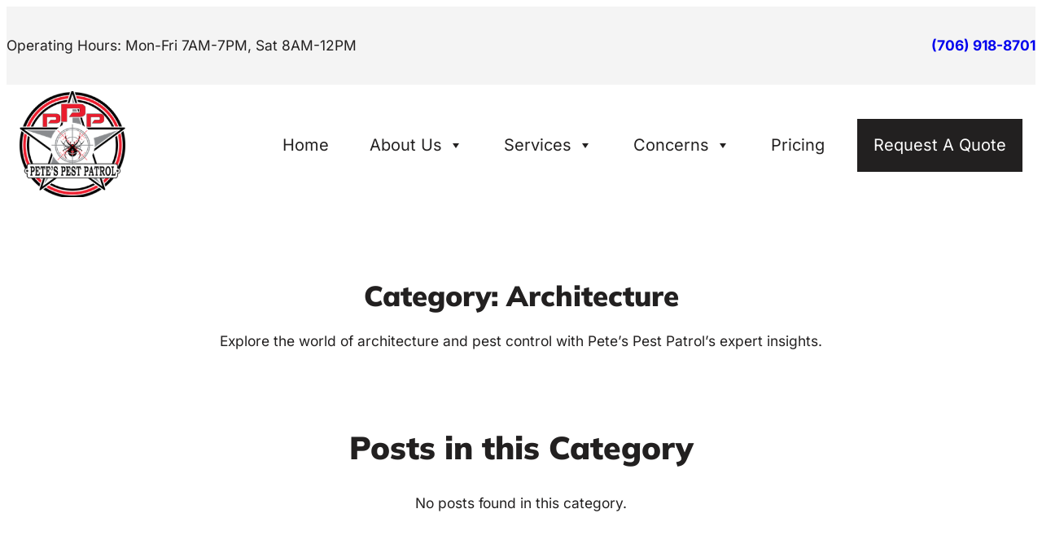

--- FILE ---
content_type: text/html; charset=UTF-8
request_url: https://petespest.com/category/architecture/
body_size: 29589
content:
<!DOCTYPE html>
<html lang="en-US">
<head>
	<meta charset="UTF-8" />
<script>
var gform;gform||(document.addEventListener("gform_main_scripts_loaded",function(){gform.scriptsLoaded=!0}),document.addEventListener("gform/theme/scripts_loaded",function(){gform.themeScriptsLoaded=!0}),window.addEventListener("DOMContentLoaded",function(){gform.domLoaded=!0}),gform={domLoaded:!1,scriptsLoaded:!1,themeScriptsLoaded:!1,isFormEditor:()=>"function"==typeof InitializeEditor,callIfLoaded:function(o){return!(!gform.domLoaded||!gform.scriptsLoaded||!gform.themeScriptsLoaded&&!gform.isFormEditor()||(gform.isFormEditor()&&console.warn("The use of gform.initializeOnLoaded() is deprecated in the form editor context and will be removed in Gravity Forms 3.1."),o(),0))},initializeOnLoaded:function(o){gform.callIfLoaded(o)||(document.addEventListener("gform_main_scripts_loaded",()=>{gform.scriptsLoaded=!0,gform.callIfLoaded(o)}),document.addEventListener("gform/theme/scripts_loaded",()=>{gform.themeScriptsLoaded=!0,gform.callIfLoaded(o)}),window.addEventListener("DOMContentLoaded",()=>{gform.domLoaded=!0,gform.callIfLoaded(o)}))},hooks:{action:{},filter:{}},addAction:function(o,r,e,t){gform.addHook("action",o,r,e,t)},addFilter:function(o,r,e,t){gform.addHook("filter",o,r,e,t)},doAction:function(o){gform.doHook("action",o,arguments)},applyFilters:function(o){return gform.doHook("filter",o,arguments)},removeAction:function(o,r){gform.removeHook("action",o,r)},removeFilter:function(o,r,e){gform.removeHook("filter",o,r,e)},addHook:function(o,r,e,t,n){null==gform.hooks[o][r]&&(gform.hooks[o][r]=[]);var d=gform.hooks[o][r];null==n&&(n=r+"_"+d.length),gform.hooks[o][r].push({tag:n,callable:e,priority:t=null==t?10:t})},doHook:function(r,o,e){var t;if(e=Array.prototype.slice.call(e,1),null!=gform.hooks[r][o]&&((o=gform.hooks[r][o]).sort(function(o,r){return o.priority-r.priority}),o.forEach(function(o){"function"!=typeof(t=o.callable)&&(t=window[t]),"action"==r?t.apply(null,e):e[0]=t.apply(null,e)})),"filter"==r)return e[0]},removeHook:function(o,r,t,n){var e;null!=gform.hooks[o][r]&&(e=(e=gform.hooks[o][r]).filter(function(o,r,e){return!!(null!=n&&n!=o.tag||null!=t&&t!=o.priority)}),gform.hooks[o][r]=e)}});
</script>

	<meta name="viewport" content="width=device-width, initial-scale=1" />
<link rel="dns-prefetch" href="//sa.searchatlas.com">
<link rel="preconnect" href="https://sa.searchatlas.com" crossorigin>
<meta name="otto" content="uuid=064ed809-6392-45a9-8793-7d68fc6160f2; type=wordpress; enabled=true; version=2.5.14"><script>window.__SA_DYO_INITIALIZED__=true;</script>
<title>Architecture | Category | Pest Control | Pete’s Pest Patrol</title>
<meta name="description" content="Explore the world of architecture and pest control with Pete’s Pest Patrol&#039;s expert insights.">
<meta name="robots" content="noindex, nofollow, noimageindex, nosnippet">
<meta property="og:url" content="https://petespest.com/category/architecture/">
<meta property="og:site_name" content="Pete&#039;s Pest Patrol">
<meta property="og:locale" content="en_US">
<meta property="og:type" content="object">
<meta property="og:title" content="Architecture | Category | Pest Control | Pete’s Pest Patrol">
<meta property="og:description" content="Explore the world of architecture and pest control with Pete’s Pest Patrol&#039;s expert insights.">
<meta property="og:image" content="https://petespest.com/wp-content/uploads/2022/01/Truck-scaled.jpg">
<meta property="og:image:secure_url" content="https://petespest.com/wp-content/uploads/2022/01/Truck-scaled.jpg">
<meta property="og:image:width" content="2560">
<meta property="og:image:height" content="1341">
<meta property="og:image:alt" content="Petes Pest Control Company Truck">
<meta name="twitter:card" content="summary">
<meta name="twitter:site" content="https://twitter.com/PetesPestPatrol">
<meta name="twitter:creator" content="https://twitter.com/PetesPestPatrol">
<meta name="twitter:title" content="Architecture | Category | Pest Control | Pete’s Pest Patrol">
<meta name="twitter:description" content="Explore the world of architecture and pest control with Pete’s Pest Patrol&#039;s expert insights.">
<meta name="twitter:image" content="https://petespest.com/wp-content/uploads/2022/01/Truck-scaled.jpg">
<link rel='dns-prefetch' href='//challenges.cloudflare.com' />
<link rel="alternate" type="application/rss+xml" title="Pete&#039;s Pest Patrol &raquo; Feed" href="https://petespest.com/feed/" />
<link rel="alternate" type="application/rss+xml" title="Pete&#039;s Pest Patrol &raquo; Comments Feed" href="https://petespest.com/comments/feed/" />
<script type="application/ld+json">{"@context":"https:\/\/schema.org","name":"Breadcrumb","@type":"BreadcrumbList","itemListElement":[{"@type":"ListItem","position":1,"item":{"@type":"WebPage","id":"https:\/\/petespest.com\/category\/architecture\/#webpage","url":"https:\/\/petespest.com\/category\/architecture\/","name":"Architecture"}}]}</script>
<link rel="alternate" type="application/rss+xml" title="Pete&#039;s Pest Patrol &raquo; Architecture Category Feed" href="https://petespest.com/category/architecture/feed/" />
<style id='wp-img-auto-sizes-contain-inline-css'>
img:is([sizes=auto i],[sizes^="auto," i]){contain-intrinsic-size:3000px 1500px}
/*# sourceURL=wp-img-auto-sizes-contain-inline-css */
</style>
<style id='wp-block-paragraph-inline-css'>
.is-small-text{font-size:.875em}.is-regular-text{font-size:1em}.is-large-text{font-size:2.25em}.is-larger-text{font-size:3em}.has-drop-cap:not(:focus):first-letter{float:left;font-size:8.4em;font-style:normal;font-weight:100;line-height:.68;margin:.05em .1em 0 0;text-transform:uppercase}body.rtl .has-drop-cap:not(:focus):first-letter{float:none;margin-left:.1em}p.has-drop-cap.has-background{overflow:hidden}:root :where(p.has-background){padding:1.25em 2.375em}:where(p.has-text-color:not(.has-link-color)) a{color:inherit}p.has-text-align-left[style*="writing-mode:vertical-lr"],p.has-text-align-right[style*="writing-mode:vertical-rl"]{rotate:180deg}
/*# sourceURL=https://petespest.com/wp-includes/blocks/paragraph/style.min.css */
</style>
<style id='wp-block-group-inline-css'>
.wp-block-group{box-sizing:border-box}:where(.wp-block-group.wp-block-group-is-layout-constrained){position:relative}
/*# sourceURL=https://petespest.com/wp-includes/blocks/group/style.min.css */
</style>
<style id='wp-block-group-theme-inline-css'>
:where(.wp-block-group.has-background){padding:1.25em 2.375em}
/*# sourceURL=https://petespest.com/wp-includes/blocks/group/theme.min.css */
</style>
<style id='wp-block-template-part-theme-inline-css'>
:root :where(.wp-block-template-part.has-background){margin-bottom:0;margin-top:0;padding:1.25em 2.375em}
/*# sourceURL=https://petespest.com/wp-includes/blocks/template-part/theme.min.css */
</style>
<style id='wp-block-query-title-inline-css'>
.wp-block-query-title{box-sizing:border-box}
/*# sourceURL=https://petespest.com/wp-includes/blocks/query-title/style.min.css */
</style>
<style id='wp-block-term-description-inline-css'>
:where(.wp-block-term-description){box-sizing:border-box;margin-bottom:var(--wp--style--block-gap);margin-top:var(--wp--style--block-gap)}.wp-block-term-description p{margin-bottom:0;margin-top:0}
/*# sourceURL=https://petespest.com/wp-includes/blocks/term-description/style.min.css */
</style>
<link rel='stylesheet' id='wp-block-cover-css' href='https://petespest.com/wp-includes/blocks/cover/style.min.css?ver=6.9' media='all' />
<style id='wp-block-heading-inline-css'>
h1:where(.wp-block-heading).has-background,h2:where(.wp-block-heading).has-background,h3:where(.wp-block-heading).has-background,h4:where(.wp-block-heading).has-background,h5:where(.wp-block-heading).has-background,h6:where(.wp-block-heading).has-background{padding:1.25em 2.375em}h1.has-text-align-left[style*=writing-mode]:where([style*=vertical-lr]),h1.has-text-align-right[style*=writing-mode]:where([style*=vertical-rl]),h2.has-text-align-left[style*=writing-mode]:where([style*=vertical-lr]),h2.has-text-align-right[style*=writing-mode]:where([style*=vertical-rl]),h3.has-text-align-left[style*=writing-mode]:where([style*=vertical-lr]),h3.has-text-align-right[style*=writing-mode]:where([style*=vertical-rl]),h4.has-text-align-left[style*=writing-mode]:where([style*=vertical-lr]),h4.has-text-align-right[style*=writing-mode]:where([style*=vertical-rl]),h5.has-text-align-left[style*=writing-mode]:where([style*=vertical-lr]),h5.has-text-align-right[style*=writing-mode]:where([style*=vertical-rl]),h6.has-text-align-left[style*=writing-mode]:where([style*=vertical-lr]),h6.has-text-align-right[style*=writing-mode]:where([style*=vertical-rl]){rotate:180deg}
/*# sourceURL=https://petespest.com/wp-includes/blocks/heading/style.min.css */
</style>
<style id='wp-block-image-inline-css'>
.wp-block-image>a,.wp-block-image>figure>a{display:inline-block}.wp-block-image img{box-sizing:border-box;height:auto;max-width:100%;vertical-align:bottom}@media not (prefers-reduced-motion){.wp-block-image img.hide{visibility:hidden}.wp-block-image img.show{animation:show-content-image .4s}}.wp-block-image[style*=border-radius] img,.wp-block-image[style*=border-radius]>a{border-radius:inherit}.wp-block-image.has-custom-border img{box-sizing:border-box}.wp-block-image.aligncenter{text-align:center}.wp-block-image.alignfull>a,.wp-block-image.alignwide>a{width:100%}.wp-block-image.alignfull img,.wp-block-image.alignwide img{height:auto;width:100%}.wp-block-image .aligncenter,.wp-block-image .alignleft,.wp-block-image .alignright,.wp-block-image.aligncenter,.wp-block-image.alignleft,.wp-block-image.alignright{display:table}.wp-block-image .aligncenter>figcaption,.wp-block-image .alignleft>figcaption,.wp-block-image .alignright>figcaption,.wp-block-image.aligncenter>figcaption,.wp-block-image.alignleft>figcaption,.wp-block-image.alignright>figcaption{caption-side:bottom;display:table-caption}.wp-block-image .alignleft{float:left;margin:.5em 1em .5em 0}.wp-block-image .alignright{float:right;margin:.5em 0 .5em 1em}.wp-block-image .aligncenter{margin-left:auto;margin-right:auto}.wp-block-image :where(figcaption){margin-bottom:1em;margin-top:.5em}.wp-block-image.is-style-circle-mask img{border-radius:9999px}@supports ((-webkit-mask-image:none) or (mask-image:none)) or (-webkit-mask-image:none){.wp-block-image.is-style-circle-mask img{border-radius:0;-webkit-mask-image:url('data:image/svg+xml;utf8,<svg viewBox="0 0 100 100" xmlns="http://www.w3.org/2000/svg"><circle cx="50" cy="50" r="50"/></svg>');mask-image:url('data:image/svg+xml;utf8,<svg viewBox="0 0 100 100" xmlns="http://www.w3.org/2000/svg"><circle cx="50" cy="50" r="50"/></svg>');mask-mode:alpha;-webkit-mask-position:center;mask-position:center;-webkit-mask-repeat:no-repeat;mask-repeat:no-repeat;-webkit-mask-size:contain;mask-size:contain}}:root :where(.wp-block-image.is-style-rounded img,.wp-block-image .is-style-rounded img){border-radius:9999px}.wp-block-image figure{margin:0}.wp-lightbox-container{display:flex;flex-direction:column;position:relative}.wp-lightbox-container img{cursor:zoom-in}.wp-lightbox-container img:hover+button{opacity:1}.wp-lightbox-container button{align-items:center;backdrop-filter:blur(16px) saturate(180%);background-color:#5a5a5a40;border:none;border-radius:4px;cursor:zoom-in;display:flex;height:20px;justify-content:center;opacity:0;padding:0;position:absolute;right:16px;text-align:center;top:16px;width:20px;z-index:100}@media not (prefers-reduced-motion){.wp-lightbox-container button{transition:opacity .2s ease}}.wp-lightbox-container button:focus-visible{outline:3px auto #5a5a5a40;outline:3px auto -webkit-focus-ring-color;outline-offset:3px}.wp-lightbox-container button:hover{cursor:pointer;opacity:1}.wp-lightbox-container button:focus{opacity:1}.wp-lightbox-container button:focus,.wp-lightbox-container button:hover,.wp-lightbox-container button:not(:hover):not(:active):not(.has-background){background-color:#5a5a5a40;border:none}.wp-lightbox-overlay{box-sizing:border-box;cursor:zoom-out;height:100vh;left:0;overflow:hidden;position:fixed;top:0;visibility:hidden;width:100%;z-index:100000}.wp-lightbox-overlay .close-button{align-items:center;cursor:pointer;display:flex;justify-content:center;min-height:40px;min-width:40px;padding:0;position:absolute;right:calc(env(safe-area-inset-right) + 16px);top:calc(env(safe-area-inset-top) + 16px);z-index:5000000}.wp-lightbox-overlay .close-button:focus,.wp-lightbox-overlay .close-button:hover,.wp-lightbox-overlay .close-button:not(:hover):not(:active):not(.has-background){background:none;border:none}.wp-lightbox-overlay .lightbox-image-container{height:var(--wp--lightbox-container-height);left:50%;overflow:hidden;position:absolute;top:50%;transform:translate(-50%,-50%);transform-origin:top left;width:var(--wp--lightbox-container-width);z-index:9999999999}.wp-lightbox-overlay .wp-block-image{align-items:center;box-sizing:border-box;display:flex;height:100%;justify-content:center;margin:0;position:relative;transform-origin:0 0;width:100%;z-index:3000000}.wp-lightbox-overlay .wp-block-image img{height:var(--wp--lightbox-image-height);min-height:var(--wp--lightbox-image-height);min-width:var(--wp--lightbox-image-width);width:var(--wp--lightbox-image-width)}.wp-lightbox-overlay .wp-block-image figcaption{display:none}.wp-lightbox-overlay button{background:none;border:none}.wp-lightbox-overlay .scrim{background-color:#fff;height:100%;opacity:.9;position:absolute;width:100%;z-index:2000000}.wp-lightbox-overlay.active{visibility:visible}@media not (prefers-reduced-motion){.wp-lightbox-overlay.active{animation:turn-on-visibility .25s both}.wp-lightbox-overlay.active img{animation:turn-on-visibility .35s both}.wp-lightbox-overlay.show-closing-animation:not(.active){animation:turn-off-visibility .35s both}.wp-lightbox-overlay.show-closing-animation:not(.active) img{animation:turn-off-visibility .25s both}.wp-lightbox-overlay.zoom.active{animation:none;opacity:1;visibility:visible}.wp-lightbox-overlay.zoom.active .lightbox-image-container{animation:lightbox-zoom-in .4s}.wp-lightbox-overlay.zoom.active .lightbox-image-container img{animation:none}.wp-lightbox-overlay.zoom.active .scrim{animation:turn-on-visibility .4s forwards}.wp-lightbox-overlay.zoom.show-closing-animation:not(.active){animation:none}.wp-lightbox-overlay.zoom.show-closing-animation:not(.active) .lightbox-image-container{animation:lightbox-zoom-out .4s}.wp-lightbox-overlay.zoom.show-closing-animation:not(.active) .lightbox-image-container img{animation:none}.wp-lightbox-overlay.zoom.show-closing-animation:not(.active) .scrim{animation:turn-off-visibility .4s forwards}}@keyframes show-content-image{0%{visibility:hidden}99%{visibility:hidden}to{visibility:visible}}@keyframes turn-on-visibility{0%{opacity:0}to{opacity:1}}@keyframes turn-off-visibility{0%{opacity:1;visibility:visible}99%{opacity:0;visibility:visible}to{opacity:0;visibility:hidden}}@keyframes lightbox-zoom-in{0%{transform:translate(calc((-100vw + var(--wp--lightbox-scrollbar-width))/2 + var(--wp--lightbox-initial-left-position)),calc(-50vh + var(--wp--lightbox-initial-top-position))) scale(var(--wp--lightbox-scale))}to{transform:translate(-50%,-50%) scale(1)}}@keyframes lightbox-zoom-out{0%{transform:translate(-50%,-50%) scale(1);visibility:visible}99%{visibility:visible}to{transform:translate(calc((-100vw + var(--wp--lightbox-scrollbar-width))/2 + var(--wp--lightbox-initial-left-position)),calc(-50vh + var(--wp--lightbox-initial-top-position))) scale(var(--wp--lightbox-scale));visibility:hidden}}
/*# sourceURL=https://petespest.com/wp-includes/blocks/image/style.min.css */
</style>
<style id='wp-block-image-theme-inline-css'>
:root :where(.wp-block-image figcaption){color:#555;font-size:13px;text-align:center}.is-dark-theme :root :where(.wp-block-image figcaption){color:#ffffffa6}.wp-block-image{margin:0 0 1em}
/*# sourceURL=https://petespest.com/wp-includes/blocks/image/theme.min.css */
</style>
<style id='wp-block-columns-inline-css'>
.wp-block-columns{box-sizing:border-box;display:flex;flex-wrap:wrap!important}@media (min-width:782px){.wp-block-columns{flex-wrap:nowrap!important}}.wp-block-columns{align-items:normal!important}.wp-block-columns.are-vertically-aligned-top{align-items:flex-start}.wp-block-columns.are-vertically-aligned-center{align-items:center}.wp-block-columns.are-vertically-aligned-bottom{align-items:flex-end}@media (max-width:781px){.wp-block-columns:not(.is-not-stacked-on-mobile)>.wp-block-column{flex-basis:100%!important}}@media (min-width:782px){.wp-block-columns:not(.is-not-stacked-on-mobile)>.wp-block-column{flex-basis:0;flex-grow:1}.wp-block-columns:not(.is-not-stacked-on-mobile)>.wp-block-column[style*=flex-basis]{flex-grow:0}}.wp-block-columns.is-not-stacked-on-mobile{flex-wrap:nowrap!important}.wp-block-columns.is-not-stacked-on-mobile>.wp-block-column{flex-basis:0;flex-grow:1}.wp-block-columns.is-not-stacked-on-mobile>.wp-block-column[style*=flex-basis]{flex-grow:0}:where(.wp-block-columns){margin-bottom:1.75em}:where(.wp-block-columns.has-background){padding:1.25em 2.375em}.wp-block-column{flex-grow:1;min-width:0;overflow-wrap:break-word;word-break:break-word}.wp-block-column.is-vertically-aligned-top{align-self:flex-start}.wp-block-column.is-vertically-aligned-center{align-self:center}.wp-block-column.is-vertically-aligned-bottom{align-self:flex-end}.wp-block-column.is-vertically-aligned-stretch{align-self:stretch}.wp-block-column.is-vertically-aligned-bottom,.wp-block-column.is-vertically-aligned-center,.wp-block-column.is-vertically-aligned-top{width:100%}
/*# sourceURL=https://petespest.com/wp-includes/blocks/columns/style.min.css */
</style>
<link rel='stylesheet' id='gravity_forms_theme_reset-css' href='https://petespest.com/wp-content/plugins/gravityforms/assets/css/dist/gravity-forms-theme-reset.min.css?ver=2.9.25' media='all' />
<link rel='stylesheet' id='gravity_forms_theme_foundation-css' href='https://petespest.com/wp-content/plugins/gravityforms/assets/css/dist/gravity-forms-theme-foundation.min.css?ver=2.9.25' media='all' />
<link rel='stylesheet' id='gravity_forms_theme_framework-css' href='https://petespest.com/wp-content/plugins/gravityforms/assets/css/dist/gravity-forms-theme-framework.min.css?ver=2.9.25' media='all' />
<link rel='stylesheet' id='gravity_forms_orbital_theme-css' href='https://petespest.com/wp-content/plugins/gravityforms/assets/css/dist/gravity-forms-orbital-theme.min.css?ver=2.9.25' media='all' />
<style id='wp-block-site-logo-inline-css'>
.wp-block-site-logo{box-sizing:border-box;line-height:0}.wp-block-site-logo a{display:inline-block;line-height:0}.wp-block-site-logo.is-default-size img{height:auto;width:120px}.wp-block-site-logo img{height:auto;max-width:100%}.wp-block-site-logo a,.wp-block-site-logo img{border-radius:inherit}.wp-block-site-logo.aligncenter{margin-left:auto;margin-right:auto;text-align:center}:root :where(.wp-block-site-logo.is-style-rounded){border-radius:9999px}
/*# sourceURL=https://petespest.com/wp-includes/blocks/site-logo/style.min.css */
</style>
<style id='wp-block-social-links-inline-css'>
.wp-block-social-links{background:none;box-sizing:border-box;margin-left:0;padding-left:0;padding-right:0;text-indent:0}.wp-block-social-links .wp-social-link a,.wp-block-social-links .wp-social-link a:hover{border-bottom:0;box-shadow:none;text-decoration:none}.wp-block-social-links .wp-social-link svg{height:1em;width:1em}.wp-block-social-links .wp-social-link span:not(.screen-reader-text){font-size:.65em;margin-left:.5em;margin-right:.5em}.wp-block-social-links.has-small-icon-size{font-size:16px}.wp-block-social-links,.wp-block-social-links.has-normal-icon-size{font-size:24px}.wp-block-social-links.has-large-icon-size{font-size:36px}.wp-block-social-links.has-huge-icon-size{font-size:48px}.wp-block-social-links.aligncenter{display:flex;justify-content:center}.wp-block-social-links.alignright{justify-content:flex-end}.wp-block-social-link{border-radius:9999px;display:block}@media not (prefers-reduced-motion){.wp-block-social-link{transition:transform .1s ease}}.wp-block-social-link{height:auto}.wp-block-social-link a{align-items:center;display:flex;line-height:0}.wp-block-social-link:hover{transform:scale(1.1)}.wp-block-social-links .wp-block-social-link.wp-social-link{display:inline-block;margin:0;padding:0}.wp-block-social-links .wp-block-social-link.wp-social-link .wp-block-social-link-anchor,.wp-block-social-links .wp-block-social-link.wp-social-link .wp-block-social-link-anchor svg,.wp-block-social-links .wp-block-social-link.wp-social-link .wp-block-social-link-anchor:active,.wp-block-social-links .wp-block-social-link.wp-social-link .wp-block-social-link-anchor:hover,.wp-block-social-links .wp-block-social-link.wp-social-link .wp-block-social-link-anchor:visited{color:currentColor;fill:currentColor}:where(.wp-block-social-links:not(.is-style-logos-only)) .wp-social-link{background-color:#f0f0f0;color:#444}:where(.wp-block-social-links:not(.is-style-logos-only)) .wp-social-link-amazon{background-color:#f90;color:#fff}:where(.wp-block-social-links:not(.is-style-logos-only)) .wp-social-link-bandcamp{background-color:#1ea0c3;color:#fff}:where(.wp-block-social-links:not(.is-style-logos-only)) .wp-social-link-behance{background-color:#0757fe;color:#fff}:where(.wp-block-social-links:not(.is-style-logos-only)) .wp-social-link-bluesky{background-color:#0a7aff;color:#fff}:where(.wp-block-social-links:not(.is-style-logos-only)) .wp-social-link-codepen{background-color:#1e1f26;color:#fff}:where(.wp-block-social-links:not(.is-style-logos-only)) .wp-social-link-deviantart{background-color:#02e49b;color:#fff}:where(.wp-block-social-links:not(.is-style-logos-only)) .wp-social-link-discord{background-color:#5865f2;color:#fff}:where(.wp-block-social-links:not(.is-style-logos-only)) .wp-social-link-dribbble{background-color:#e94c89;color:#fff}:where(.wp-block-social-links:not(.is-style-logos-only)) .wp-social-link-dropbox{background-color:#4280ff;color:#fff}:where(.wp-block-social-links:not(.is-style-logos-only)) .wp-social-link-etsy{background-color:#f45800;color:#fff}:where(.wp-block-social-links:not(.is-style-logos-only)) .wp-social-link-facebook{background-color:#0866ff;color:#fff}:where(.wp-block-social-links:not(.is-style-logos-only)) .wp-social-link-fivehundredpx{background-color:#000;color:#fff}:where(.wp-block-social-links:not(.is-style-logos-only)) .wp-social-link-flickr{background-color:#0461dd;color:#fff}:where(.wp-block-social-links:not(.is-style-logos-only)) .wp-social-link-foursquare{background-color:#e65678;color:#fff}:where(.wp-block-social-links:not(.is-style-logos-only)) .wp-social-link-github{background-color:#24292d;color:#fff}:where(.wp-block-social-links:not(.is-style-logos-only)) .wp-social-link-goodreads{background-color:#eceadd;color:#382110}:where(.wp-block-social-links:not(.is-style-logos-only)) .wp-social-link-google{background-color:#ea4434;color:#fff}:where(.wp-block-social-links:not(.is-style-logos-only)) .wp-social-link-gravatar{background-color:#1d4fc4;color:#fff}:where(.wp-block-social-links:not(.is-style-logos-only)) .wp-social-link-instagram{background-color:#f00075;color:#fff}:where(.wp-block-social-links:not(.is-style-logos-only)) .wp-social-link-lastfm{background-color:#e21b24;color:#fff}:where(.wp-block-social-links:not(.is-style-logos-only)) .wp-social-link-linkedin{background-color:#0d66c2;color:#fff}:where(.wp-block-social-links:not(.is-style-logos-only)) .wp-social-link-mastodon{background-color:#3288d4;color:#fff}:where(.wp-block-social-links:not(.is-style-logos-only)) .wp-social-link-medium{background-color:#000;color:#fff}:where(.wp-block-social-links:not(.is-style-logos-only)) .wp-social-link-meetup{background-color:#f6405f;color:#fff}:where(.wp-block-social-links:not(.is-style-logos-only)) .wp-social-link-patreon{background-color:#000;color:#fff}:where(.wp-block-social-links:not(.is-style-logos-only)) .wp-social-link-pinterest{background-color:#e60122;color:#fff}:where(.wp-block-social-links:not(.is-style-logos-only)) .wp-social-link-pocket{background-color:#ef4155;color:#fff}:where(.wp-block-social-links:not(.is-style-logos-only)) .wp-social-link-reddit{background-color:#ff4500;color:#fff}:where(.wp-block-social-links:not(.is-style-logos-only)) .wp-social-link-skype{background-color:#0478d7;color:#fff}:where(.wp-block-social-links:not(.is-style-logos-only)) .wp-social-link-snapchat{background-color:#fefc00;color:#fff;stroke:#000}:where(.wp-block-social-links:not(.is-style-logos-only)) .wp-social-link-soundcloud{background-color:#ff5600;color:#fff}:where(.wp-block-social-links:not(.is-style-logos-only)) .wp-social-link-spotify{background-color:#1bd760;color:#fff}:where(.wp-block-social-links:not(.is-style-logos-only)) .wp-social-link-telegram{background-color:#2aabee;color:#fff}:where(.wp-block-social-links:not(.is-style-logos-only)) .wp-social-link-threads{background-color:#000;color:#fff}:where(.wp-block-social-links:not(.is-style-logos-only)) .wp-social-link-tiktok{background-color:#000;color:#fff}:where(.wp-block-social-links:not(.is-style-logos-only)) .wp-social-link-tumblr{background-color:#011835;color:#fff}:where(.wp-block-social-links:not(.is-style-logos-only)) .wp-social-link-twitch{background-color:#6440a4;color:#fff}:where(.wp-block-social-links:not(.is-style-logos-only)) .wp-social-link-twitter{background-color:#1da1f2;color:#fff}:where(.wp-block-social-links:not(.is-style-logos-only)) .wp-social-link-vimeo{background-color:#1eb7ea;color:#fff}:where(.wp-block-social-links:not(.is-style-logos-only)) .wp-social-link-vk{background-color:#4680c2;color:#fff}:where(.wp-block-social-links:not(.is-style-logos-only)) .wp-social-link-wordpress{background-color:#3499cd;color:#fff}:where(.wp-block-social-links:not(.is-style-logos-only)) .wp-social-link-whatsapp{background-color:#25d366;color:#fff}:where(.wp-block-social-links:not(.is-style-logos-only)) .wp-social-link-x{background-color:#000;color:#fff}:where(.wp-block-social-links:not(.is-style-logos-only)) .wp-social-link-yelp{background-color:#d32422;color:#fff}:where(.wp-block-social-links:not(.is-style-logos-only)) .wp-social-link-youtube{background-color:red;color:#fff}:where(.wp-block-social-links.is-style-logos-only) .wp-social-link{background:none}:where(.wp-block-social-links.is-style-logos-only) .wp-social-link svg{height:1.25em;width:1.25em}:where(.wp-block-social-links.is-style-logos-only) .wp-social-link-amazon{color:#f90}:where(.wp-block-social-links.is-style-logos-only) .wp-social-link-bandcamp{color:#1ea0c3}:where(.wp-block-social-links.is-style-logos-only) .wp-social-link-behance{color:#0757fe}:where(.wp-block-social-links.is-style-logos-only) .wp-social-link-bluesky{color:#0a7aff}:where(.wp-block-social-links.is-style-logos-only) .wp-social-link-codepen{color:#1e1f26}:where(.wp-block-social-links.is-style-logos-only) .wp-social-link-deviantart{color:#02e49b}:where(.wp-block-social-links.is-style-logos-only) .wp-social-link-discord{color:#5865f2}:where(.wp-block-social-links.is-style-logos-only) .wp-social-link-dribbble{color:#e94c89}:where(.wp-block-social-links.is-style-logos-only) .wp-social-link-dropbox{color:#4280ff}:where(.wp-block-social-links.is-style-logos-only) .wp-social-link-etsy{color:#f45800}:where(.wp-block-social-links.is-style-logos-only) .wp-social-link-facebook{color:#0866ff}:where(.wp-block-social-links.is-style-logos-only) .wp-social-link-fivehundredpx{color:#000}:where(.wp-block-social-links.is-style-logos-only) .wp-social-link-flickr{color:#0461dd}:where(.wp-block-social-links.is-style-logos-only) .wp-social-link-foursquare{color:#e65678}:where(.wp-block-social-links.is-style-logos-only) .wp-social-link-github{color:#24292d}:where(.wp-block-social-links.is-style-logos-only) .wp-social-link-goodreads{color:#382110}:where(.wp-block-social-links.is-style-logos-only) .wp-social-link-google{color:#ea4434}:where(.wp-block-social-links.is-style-logos-only) .wp-social-link-gravatar{color:#1d4fc4}:where(.wp-block-social-links.is-style-logos-only) .wp-social-link-instagram{color:#f00075}:where(.wp-block-social-links.is-style-logos-only) .wp-social-link-lastfm{color:#e21b24}:where(.wp-block-social-links.is-style-logos-only) .wp-social-link-linkedin{color:#0d66c2}:where(.wp-block-social-links.is-style-logos-only) .wp-social-link-mastodon{color:#3288d4}:where(.wp-block-social-links.is-style-logos-only) .wp-social-link-medium{color:#000}:where(.wp-block-social-links.is-style-logos-only) .wp-social-link-meetup{color:#f6405f}:where(.wp-block-social-links.is-style-logos-only) .wp-social-link-patreon{color:#000}:where(.wp-block-social-links.is-style-logos-only) .wp-social-link-pinterest{color:#e60122}:where(.wp-block-social-links.is-style-logos-only) .wp-social-link-pocket{color:#ef4155}:where(.wp-block-social-links.is-style-logos-only) .wp-social-link-reddit{color:#ff4500}:where(.wp-block-social-links.is-style-logos-only) .wp-social-link-skype{color:#0478d7}:where(.wp-block-social-links.is-style-logos-only) .wp-social-link-snapchat{color:#fff;stroke:#000}:where(.wp-block-social-links.is-style-logos-only) .wp-social-link-soundcloud{color:#ff5600}:where(.wp-block-social-links.is-style-logos-only) .wp-social-link-spotify{color:#1bd760}:where(.wp-block-social-links.is-style-logos-only) .wp-social-link-telegram{color:#2aabee}:where(.wp-block-social-links.is-style-logos-only) .wp-social-link-threads{color:#000}:where(.wp-block-social-links.is-style-logos-only) .wp-social-link-tiktok{color:#000}:where(.wp-block-social-links.is-style-logos-only) .wp-social-link-tumblr{color:#011835}:where(.wp-block-social-links.is-style-logos-only) .wp-social-link-twitch{color:#6440a4}:where(.wp-block-social-links.is-style-logos-only) .wp-social-link-twitter{color:#1da1f2}:where(.wp-block-social-links.is-style-logos-only) .wp-social-link-vimeo{color:#1eb7ea}:where(.wp-block-social-links.is-style-logos-only) .wp-social-link-vk{color:#4680c2}:where(.wp-block-social-links.is-style-logos-only) .wp-social-link-whatsapp{color:#25d366}:where(.wp-block-social-links.is-style-logos-only) .wp-social-link-wordpress{color:#3499cd}:where(.wp-block-social-links.is-style-logos-only) .wp-social-link-x{color:#000}:where(.wp-block-social-links.is-style-logos-only) .wp-social-link-yelp{color:#d32422}:where(.wp-block-social-links.is-style-logos-only) .wp-social-link-youtube{color:red}.wp-block-social-links.is-style-pill-shape .wp-social-link{width:auto}:root :where(.wp-block-social-links .wp-social-link a){padding:.25em}:root :where(.wp-block-social-links.is-style-logos-only .wp-social-link a){padding:0}:root :where(.wp-block-social-links.is-style-pill-shape .wp-social-link a){padding-left:.6666666667em;padding-right:.6666666667em}.wp-block-social-links:not(.has-icon-color):not(.has-icon-background-color) .wp-social-link-snapchat .wp-block-social-link-label{color:#000}
/*# sourceURL=https://petespest.com/wp-includes/blocks/social-links/style.min.css */
</style>
<style id='wp-emoji-styles-inline-css'>

	img.wp-smiley, img.emoji {
		display: inline !important;
		border: none !important;
		box-shadow: none !important;
		height: 1em !important;
		width: 1em !important;
		margin: 0 0.07em !important;
		vertical-align: -0.1em !important;
		background: none !important;
		padding: 0 !important;
	}
/*# sourceURL=wp-emoji-styles-inline-css */
</style>
<style id='wp-block-library-inline-css'>
:root{--wp-block-synced-color:#7a00df;--wp-block-synced-color--rgb:122,0,223;--wp-bound-block-color:var(--wp-block-synced-color);--wp-editor-canvas-background:#ddd;--wp-admin-theme-color:#007cba;--wp-admin-theme-color--rgb:0,124,186;--wp-admin-theme-color-darker-10:#006ba1;--wp-admin-theme-color-darker-10--rgb:0,107,160.5;--wp-admin-theme-color-darker-20:#005a87;--wp-admin-theme-color-darker-20--rgb:0,90,135;--wp-admin-border-width-focus:2px}@media (min-resolution:192dpi){:root{--wp-admin-border-width-focus:1.5px}}.wp-element-button{cursor:pointer}:root .has-very-light-gray-background-color{background-color:#eee}:root .has-very-dark-gray-background-color{background-color:#313131}:root .has-very-light-gray-color{color:#eee}:root .has-very-dark-gray-color{color:#313131}:root .has-vivid-green-cyan-to-vivid-cyan-blue-gradient-background{background:linear-gradient(135deg,#00d084,#0693e3)}:root .has-purple-crush-gradient-background{background:linear-gradient(135deg,#34e2e4,#4721fb 50%,#ab1dfe)}:root .has-hazy-dawn-gradient-background{background:linear-gradient(135deg,#faaca8,#dad0ec)}:root .has-subdued-olive-gradient-background{background:linear-gradient(135deg,#fafae1,#67a671)}:root .has-atomic-cream-gradient-background{background:linear-gradient(135deg,#fdd79a,#004a59)}:root .has-nightshade-gradient-background{background:linear-gradient(135deg,#330968,#31cdcf)}:root .has-midnight-gradient-background{background:linear-gradient(135deg,#020381,#2874fc)}:root{--wp--preset--font-size--normal:16px;--wp--preset--font-size--huge:42px}.has-regular-font-size{font-size:1em}.has-larger-font-size{font-size:2.625em}.has-normal-font-size{font-size:var(--wp--preset--font-size--normal)}.has-huge-font-size{font-size:var(--wp--preset--font-size--huge)}.has-text-align-center{text-align:center}.has-text-align-left{text-align:left}.has-text-align-right{text-align:right}.has-fit-text{white-space:nowrap!important}#end-resizable-editor-section{display:none}.aligncenter{clear:both}.items-justified-left{justify-content:flex-start}.items-justified-center{justify-content:center}.items-justified-right{justify-content:flex-end}.items-justified-space-between{justify-content:space-between}.screen-reader-text{border:0;clip-path:inset(50%);height:1px;margin:-1px;overflow:hidden;padding:0;position:absolute;width:1px;word-wrap:normal!important}.screen-reader-text:focus{background-color:#ddd;clip-path:none;color:#444;display:block;font-size:1em;height:auto;left:5px;line-height:normal;padding:15px 23px 14px;text-decoration:none;top:5px;width:auto;z-index:100000}html :where(.has-border-color){border-style:solid}html :where([style*=border-top-color]){border-top-style:solid}html :where([style*=border-right-color]){border-right-style:solid}html :where([style*=border-bottom-color]){border-bottom-style:solid}html :where([style*=border-left-color]){border-left-style:solid}html :where([style*=border-width]){border-style:solid}html :where([style*=border-top-width]){border-top-style:solid}html :where([style*=border-right-width]){border-right-style:solid}html :where([style*=border-bottom-width]){border-bottom-style:solid}html :where([style*=border-left-width]){border-left-style:solid}html :where(img[class*=wp-image-]){height:auto;max-width:100%}:where(figure){margin:0 0 1em}html :where(.is-position-sticky){--wp-admin--admin-bar--position-offset:var(--wp-admin--admin-bar--height,0px)}@media screen and (max-width:600px){html :where(.is-position-sticky){--wp-admin--admin-bar--position-offset:0px}}
/*# sourceURL=/wp-includes/css/dist/block-library/common.min.css */
</style>
<style id='global-styles-inline-css'>
:root{--wp--preset--aspect-ratio--square: 1;--wp--preset--aspect-ratio--4-3: 4/3;--wp--preset--aspect-ratio--3-4: 3/4;--wp--preset--aspect-ratio--3-2: 3/2;--wp--preset--aspect-ratio--2-3: 2/3;--wp--preset--aspect-ratio--16-9: 16/9;--wp--preset--aspect-ratio--9-16: 9/16;--wp--preset--color--black: #000000;--wp--preset--color--cyan-bluish-gray: #abb8c3;--wp--preset--color--white: #ffffff;--wp--preset--color--pale-pink: #f78da7;--wp--preset--color--vivid-red: #cf2e2e;--wp--preset--color--luminous-vivid-orange: #ff6900;--wp--preset--color--luminous-vivid-amber: #fcb900;--wp--preset--color--light-green-cyan: #7bdcb5;--wp--preset--color--vivid-green-cyan: #00d084;--wp--preset--color--pale-cyan-blue: #8ed1fc;--wp--preset--color--vivid-cyan-blue: #0693e3;--wp--preset--color--vivid-purple: #9b51e0;--wp--preset--color--primary: #e81c2d;--wp--preset--color--secondary: #222020;--wp--preset--color--alternate: #0096D6;--wp--preset--color--off-white: #f4f4f4;--wp--preset--color--off-black: #333333;--wp--preset--gradient--vivid-cyan-blue-to-vivid-purple: linear-gradient(135deg,rgb(6,147,227) 0%,rgb(155,81,224) 100%);--wp--preset--gradient--light-green-cyan-to-vivid-green-cyan: linear-gradient(135deg,rgb(122,220,180) 0%,rgb(0,208,130) 100%);--wp--preset--gradient--luminous-vivid-amber-to-luminous-vivid-orange: linear-gradient(135deg,rgb(252,185,0) 0%,rgb(255,105,0) 100%);--wp--preset--gradient--luminous-vivid-orange-to-vivid-red: linear-gradient(135deg,rgb(255,105,0) 0%,rgb(207,46,46) 100%);--wp--preset--gradient--very-light-gray-to-cyan-bluish-gray: linear-gradient(135deg,rgb(238,238,238) 0%,rgb(169,184,195) 100%);--wp--preset--gradient--cool-to-warm-spectrum: linear-gradient(135deg,rgb(74,234,220) 0%,rgb(151,120,209) 20%,rgb(207,42,186) 40%,rgb(238,44,130) 60%,rgb(251,105,98) 80%,rgb(254,248,76) 100%);--wp--preset--gradient--blush-light-purple: linear-gradient(135deg,rgb(255,206,236) 0%,rgb(152,150,240) 100%);--wp--preset--gradient--blush-bordeaux: linear-gradient(135deg,rgb(254,205,165) 0%,rgb(254,45,45) 50%,rgb(107,0,62) 100%);--wp--preset--gradient--luminous-dusk: linear-gradient(135deg,rgb(255,203,112) 0%,rgb(199,81,192) 50%,rgb(65,88,208) 100%);--wp--preset--gradient--pale-ocean: linear-gradient(135deg,rgb(255,245,203) 0%,rgb(182,227,212) 50%,rgb(51,167,181) 100%);--wp--preset--gradient--electric-grass: linear-gradient(135deg,rgb(202,248,128) 0%,rgb(113,206,126) 100%);--wp--preset--gradient--midnight: linear-gradient(135deg,rgb(2,3,129) 0%,rgb(40,116,252) 100%);--wp--preset--gradient--primary-to-secondary: linear-gradient(135deg, var(--wp--preset--color--primary) 0%, var(--wp--preset--color--secondary) 100%);--wp--preset--gradient--alternate-to-primary: linear-gradient(135deg, var(--wp--preset--color--alternate) 0%, var(--wp--preset--color--primary) 100%);--wp--preset--font-size--small: 13px;--wp--preset--font-size--medium: clamp(16px, 1rem + ((1vw - 6px) * 0.4), 20px);--wp--preset--font-size--large: clamp(22.041px, 1.378rem + ((1vw - 6px) * 1.396), 36px);--wp--preset--font-size--x-large: clamp(25.014px, 1.563rem + ((1vw - 6px) * 1.699), 42px);--wp--preset--font-size--body: clamp(16px, 1rem + ((1vw - 6px) * 0.2), 18px);--wp--preset--font-size--heading-six: clamp(1rem, 1rem + ((1vw - 0.375rem) * 0.4), 1.25rem);--wp--preset--font-size--heading-five: clamp(1.125rem, 1.125rem + ((1vw - 0.375rem) * 0.6), 1.5rem);--wp--preset--font-size--heading-four: clamp(1.25rem, 1.25rem + ((1vw - 0.375rem) * 0.8), 1.75rem);--wp--preset--font-size--heading-three: clamp(1.5rem, 1.5rem + ((1vw - 0.375rem) * 0.8), 2rem);--wp--preset--font-size--heading-two: clamp(38px, 2.375rem + ((1vw - 6px) * 0.7), 45px);--wp--preset--font-size--heading-one: clamp(36px, 2.25rem + ((1vw - 6px) * 2.4), 60px);--wp--preset--font-size--custom-1: clamp(16px, 1rem + ((1vw - 6px) * 1), 16px);--wp--preset--font-family--mulish: Mulish, sans-serif;--wp--preset--font-family--inter: Inter, sans-serif;--wp--preset--spacing--20: 0.44rem;--wp--preset--spacing--30: 0.67rem;--wp--preset--spacing--40: 1rem;--wp--preset--spacing--50: 1.5rem;--wp--preset--spacing--60: 2.25rem;--wp--preset--spacing--70: 3.38rem;--wp--preset--spacing--80: 5.06rem;--wp--preset--spacing--8: 8px;--wp--preset--spacing--19: 16px;--wp--preset--spacing--32: 32px;--wp--preset--spacing--64: 64px;--wp--preset--shadow--natural: 6px 6px 9px rgba(0, 0, 0, 0.2);--wp--preset--shadow--deep: 12px 12px 50px rgba(0, 0, 0, 0.4);--wp--preset--shadow--sharp: 6px 6px 0px rgba(0, 0, 0, 0.2);--wp--preset--shadow--outlined: 6px 6px 0px -3px rgb(255, 255, 255), 6px 6px rgb(0, 0, 0);--wp--preset--shadow--crisp: 6px 6px 0px rgb(0, 0, 0);--wp--preset--shadow--small-shadow: 0 1px 2px rgba(0,0,0,0.05);--wp--preset--shadow--medium-shadow: 0 4px 6px rgba(0,0,0,0.1);--wp--preset--shadow--large-shadow: 0 10px 15px rgba(0,0,0,0.15);--wp--preset--shadow--extra-large-shadow: 0 20px 25px rgba(0,0,0,0.2);}:root { --wp--style--global--content-size: 1200px;--wp--style--global--wide-size: 1200px; }:where(body) { margin: 0; }.wp-site-blocks > .alignleft { float: left; margin-right: 2em; }.wp-site-blocks > .alignright { float: right; margin-left: 2em; }.wp-site-blocks > .aligncenter { justify-content: center; margin-left: auto; margin-right: auto; }:where(.wp-site-blocks) > * { margin-block-start: 0px; margin-block-end: 0; }:where(.wp-site-blocks) > :first-child { margin-block-start: 0; }:where(.wp-site-blocks) > :last-child { margin-block-end: 0; }:root { --wp--style--block-gap: 0px; }:root :where(.is-layout-flow) > :first-child{margin-block-start: 0;}:root :where(.is-layout-flow) > :last-child{margin-block-end: 0;}:root :where(.is-layout-flow) > *{margin-block-start: 0px;margin-block-end: 0;}:root :where(.is-layout-constrained) > :first-child{margin-block-start: 0;}:root :where(.is-layout-constrained) > :last-child{margin-block-end: 0;}:root :where(.is-layout-constrained) > *{margin-block-start: 0px;margin-block-end: 0;}:root :where(.is-layout-flex){gap: 0px;}:root :where(.is-layout-grid){gap: 0px;}.is-layout-flow > .alignleft{float: left;margin-inline-start: 0;margin-inline-end: 2em;}.is-layout-flow > .alignright{float: right;margin-inline-start: 2em;margin-inline-end: 0;}.is-layout-flow > .aligncenter{margin-left: auto !important;margin-right: auto !important;}.is-layout-constrained > .alignleft{float: left;margin-inline-start: 0;margin-inline-end: 2em;}.is-layout-constrained > .alignright{float: right;margin-inline-start: 2em;margin-inline-end: 0;}.is-layout-constrained > .aligncenter{margin-left: auto !important;margin-right: auto !important;}.is-layout-constrained > :where(:not(.alignleft):not(.alignright):not(.alignfull)){max-width: var(--wp--style--global--content-size);margin-left: auto !important;margin-right: auto !important;}.is-layout-constrained > .alignwide{max-width: var(--wp--style--global--wide-size);}body .is-layout-flex{display: flex;}.is-layout-flex{flex-wrap: wrap;align-items: center;}.is-layout-flex > :is(*, div){margin: 0;}body .is-layout-grid{display: grid;}.is-layout-grid > :is(*, div){margin: 0;}body{color: var(--wp--preset--color--secondary);font-family: var(--wp--preset--font-family--inter);font-size: var(--wp--preset--font-size--body);padding-top: 0px;padding-right: 0;padding-bottom: 0px;padding-left: 0;}a:where(:not(.wp-element-button)){color: var(--wp--preset--color--secondary);text-decoration: underline;}:root :where(a:where(:not(.wp-element-button)):hover){color: var(--wp--preset--color--primary);}h1, h2, h3, h4, h5, h6{font-family: var(--wp--preset--font-family--mulish);font-style: normal;font-weight: 400;}h1{font-style: normal;font-weight: 900;}h2{font-size: clamp(26.465px, 1.654rem + ((1vw - 6px) * 1.854), 45px);font-style: normal;font-weight: 800;}:root :where(.wp-element-button, .wp-block-button__link){background-color: var(--wp--preset--color--primary);border-width: 0;color: var(--wp--preset--color--white);font-family: inherit;font-size: inherit;font-style: inherit;font-weight: inherit;letter-spacing: inherit;line-height: inherit;padding-top: calc(0.667em + 2px);padding-right: calc(1.333em + 2px);padding-bottom: calc(0.667em + 2px);padding-left: calc(1.333em + 2px);text-decoration: none;text-transform: inherit;}.has-black-color{color: var(--wp--preset--color--black) !important;}.has-cyan-bluish-gray-color{color: var(--wp--preset--color--cyan-bluish-gray) !important;}.has-white-color{color: var(--wp--preset--color--white) !important;}.has-pale-pink-color{color: var(--wp--preset--color--pale-pink) !important;}.has-vivid-red-color{color: var(--wp--preset--color--vivid-red) !important;}.has-luminous-vivid-orange-color{color: var(--wp--preset--color--luminous-vivid-orange) !important;}.has-luminous-vivid-amber-color{color: var(--wp--preset--color--luminous-vivid-amber) !important;}.has-light-green-cyan-color{color: var(--wp--preset--color--light-green-cyan) !important;}.has-vivid-green-cyan-color{color: var(--wp--preset--color--vivid-green-cyan) !important;}.has-pale-cyan-blue-color{color: var(--wp--preset--color--pale-cyan-blue) !important;}.has-vivid-cyan-blue-color{color: var(--wp--preset--color--vivid-cyan-blue) !important;}.has-vivid-purple-color{color: var(--wp--preset--color--vivid-purple) !important;}.has-primary-color{color: var(--wp--preset--color--primary) !important;}.has-secondary-color{color: var(--wp--preset--color--secondary) !important;}.has-alternate-color{color: var(--wp--preset--color--alternate) !important;}.has-off-white-color{color: var(--wp--preset--color--off-white) !important;}.has-off-black-color{color: var(--wp--preset--color--off-black) !important;}.has-black-background-color{background-color: var(--wp--preset--color--black) !important;}.has-cyan-bluish-gray-background-color{background-color: var(--wp--preset--color--cyan-bluish-gray) !important;}.has-white-background-color{background-color: var(--wp--preset--color--white) !important;}.has-pale-pink-background-color{background-color: var(--wp--preset--color--pale-pink) !important;}.has-vivid-red-background-color{background-color: var(--wp--preset--color--vivid-red) !important;}.has-luminous-vivid-orange-background-color{background-color: var(--wp--preset--color--luminous-vivid-orange) !important;}.has-luminous-vivid-amber-background-color{background-color: var(--wp--preset--color--luminous-vivid-amber) !important;}.has-light-green-cyan-background-color{background-color: var(--wp--preset--color--light-green-cyan) !important;}.has-vivid-green-cyan-background-color{background-color: var(--wp--preset--color--vivid-green-cyan) !important;}.has-pale-cyan-blue-background-color{background-color: var(--wp--preset--color--pale-cyan-blue) !important;}.has-vivid-cyan-blue-background-color{background-color: var(--wp--preset--color--vivid-cyan-blue) !important;}.has-vivid-purple-background-color{background-color: var(--wp--preset--color--vivid-purple) !important;}.has-primary-background-color{background-color: var(--wp--preset--color--primary) !important;}.has-secondary-background-color{background-color: var(--wp--preset--color--secondary) !important;}.has-alternate-background-color{background-color: var(--wp--preset--color--alternate) !important;}.has-off-white-background-color{background-color: var(--wp--preset--color--off-white) !important;}.has-off-black-background-color{background-color: var(--wp--preset--color--off-black) !important;}.has-black-border-color{border-color: var(--wp--preset--color--black) !important;}.has-cyan-bluish-gray-border-color{border-color: var(--wp--preset--color--cyan-bluish-gray) !important;}.has-white-border-color{border-color: var(--wp--preset--color--white) !important;}.has-pale-pink-border-color{border-color: var(--wp--preset--color--pale-pink) !important;}.has-vivid-red-border-color{border-color: var(--wp--preset--color--vivid-red) !important;}.has-luminous-vivid-orange-border-color{border-color: var(--wp--preset--color--luminous-vivid-orange) !important;}.has-luminous-vivid-amber-border-color{border-color: var(--wp--preset--color--luminous-vivid-amber) !important;}.has-light-green-cyan-border-color{border-color: var(--wp--preset--color--light-green-cyan) !important;}.has-vivid-green-cyan-border-color{border-color: var(--wp--preset--color--vivid-green-cyan) !important;}.has-pale-cyan-blue-border-color{border-color: var(--wp--preset--color--pale-cyan-blue) !important;}.has-vivid-cyan-blue-border-color{border-color: var(--wp--preset--color--vivid-cyan-blue) !important;}.has-vivid-purple-border-color{border-color: var(--wp--preset--color--vivid-purple) !important;}.has-primary-border-color{border-color: var(--wp--preset--color--primary) !important;}.has-secondary-border-color{border-color: var(--wp--preset--color--secondary) !important;}.has-alternate-border-color{border-color: var(--wp--preset--color--alternate) !important;}.has-off-white-border-color{border-color: var(--wp--preset--color--off-white) !important;}.has-off-black-border-color{border-color: var(--wp--preset--color--off-black) !important;}.has-vivid-cyan-blue-to-vivid-purple-gradient-background{background: var(--wp--preset--gradient--vivid-cyan-blue-to-vivid-purple) !important;}.has-light-green-cyan-to-vivid-green-cyan-gradient-background{background: var(--wp--preset--gradient--light-green-cyan-to-vivid-green-cyan) !important;}.has-luminous-vivid-amber-to-luminous-vivid-orange-gradient-background{background: var(--wp--preset--gradient--luminous-vivid-amber-to-luminous-vivid-orange) !important;}.has-luminous-vivid-orange-to-vivid-red-gradient-background{background: var(--wp--preset--gradient--luminous-vivid-orange-to-vivid-red) !important;}.has-very-light-gray-to-cyan-bluish-gray-gradient-background{background: var(--wp--preset--gradient--very-light-gray-to-cyan-bluish-gray) !important;}.has-cool-to-warm-spectrum-gradient-background{background: var(--wp--preset--gradient--cool-to-warm-spectrum) !important;}.has-blush-light-purple-gradient-background{background: var(--wp--preset--gradient--blush-light-purple) !important;}.has-blush-bordeaux-gradient-background{background: var(--wp--preset--gradient--blush-bordeaux) !important;}.has-luminous-dusk-gradient-background{background: var(--wp--preset--gradient--luminous-dusk) !important;}.has-pale-ocean-gradient-background{background: var(--wp--preset--gradient--pale-ocean) !important;}.has-electric-grass-gradient-background{background: var(--wp--preset--gradient--electric-grass) !important;}.has-midnight-gradient-background{background: var(--wp--preset--gradient--midnight) !important;}.has-primary-to-secondary-gradient-background{background: var(--wp--preset--gradient--primary-to-secondary) !important;}.has-alternate-to-primary-gradient-background{background: var(--wp--preset--gradient--alternate-to-primary) !important;}.has-small-font-size{font-size: var(--wp--preset--font-size--small) !important;}.has-medium-font-size{font-size: var(--wp--preset--font-size--medium) !important;}.has-large-font-size{font-size: var(--wp--preset--font-size--large) !important;}.has-x-large-font-size{font-size: var(--wp--preset--font-size--x-large) !important;}.has-body-font-size{font-size: var(--wp--preset--font-size--body) !important;}.has-heading-six-font-size{font-size: var(--wp--preset--font-size--heading-six) !important;}.has-heading-five-font-size{font-size: var(--wp--preset--font-size--heading-five) !important;}.has-heading-four-font-size{font-size: var(--wp--preset--font-size--heading-four) !important;}.has-heading-three-font-size{font-size: var(--wp--preset--font-size--heading-three) !important;}.has-heading-two-font-size{font-size: var(--wp--preset--font-size--heading-two) !important;}.has-heading-one-font-size{font-size: var(--wp--preset--font-size--heading-one) !important;}.has-custom-1-font-size{font-size: var(--wp--preset--font-size--custom-1) !important;}.has-mulish-font-family{font-family: var(--wp--preset--font-family--mulish) !important;}.has-inter-font-family{font-family: var(--wp--preset--font-family--inter) !important;}.width-50px{
width: 50px;
}
.width-25px{
width: 25px;
min-width: 25px;
max-width: 25px;
}

:root :where(.wp-block-columns-is-layout-flex) {
    gap: 0 var(--wp--preset--spacing--32);
}

#mega-menu-wrap-menu-main #mega-menu-menu-main > li.mega-menu-item > a.mega-menu-link,
#mega-menu-wrap-menu-main #mega-menu-menu-main > li.mega-menu-item > a.mega-menu-link:hover {
	font-weight: 600;
}
.wp-block-template-part footer .wp-block-columns ul.menu {
	padding: 0;
	margin: 0;
	list-style: none;
	display: flex;
	flex-direction: column;
	gap: 10px;
}
.wp-block-template-part footer a,
.wp-block-template-part footer .wp-block-columns ul.menu a {
	text-decoration: none;
}

.wp-block-template-part footer .wp-block-columns .wg-menu {
	margin-top: 10px;
}

div[id*='gform_wrapper_'] .gform-footer {
	justify-content: center;
}

div[id*='gform_wrapper_'] .gform-footer .gform_button {
	background-color: var(--wp--preset--color--primary) !important;
    padding: 20px 60px !important;
    font-size: 20px !important;
}

div[id*='gform_wrapper_'] .gform-footer .gform_button:hover {
	background-color: var(--wp--preset--color--secondary) !important;
}

.wp-block-template-part footer .wp-block-media-text__media {
	max-width: 64px;
}

@media screen and (max-width: 781px) {
	.no-mobile-borders {
		border: 0 !important;
		padding-left: 0 !important;
		padding-right: 0 !important;
	}
}
:root :where(.wp-block-cover){padding-top: 150px;padding-bottom: 150px;}
:root :where(.wp-block-group){padding-right: var(--wp--preset--spacing--19);padding-left: var(--wp--preset--spacing--19);}:root :where(.wp-block-group-is-layout-flow) > :first-child{margin-block-start: 0;}:root :where(.wp-block-group-is-layout-flow) > :last-child{margin-block-end: 0;}:root :where(.wp-block-group-is-layout-flow) > *{margin-block-start: var(--wp--preset--spacing--19);margin-block-end: 0;}:root :where(.wp-block-group-is-layout-constrained) > :first-child{margin-block-start: 0;}:root :where(.wp-block-group-is-layout-constrained) > :last-child{margin-block-end: 0;}:root :where(.wp-block-group-is-layout-constrained) > *{margin-block-start: var(--wp--preset--spacing--19);margin-block-end: 0;}:root :where(.wp-block-group-is-layout-flex){gap: var(--wp--preset--spacing--19);}:root :where(.wp-block-group-is-layout-grid){gap: var(--wp--preset--spacing--19);}
:root :where(.wp-block-column-is-layout-flow) > :first-child{margin-block-start: 0;}:root :where(.wp-block-column-is-layout-flow) > :last-child{margin-block-end: 0;}:root :where(.wp-block-column-is-layout-flow) > *{margin-block-start: var(--wp--preset--spacing--19);margin-block-end: 0;}:root :where(.wp-block-column-is-layout-constrained) > :first-child{margin-block-start: 0;}:root :where(.wp-block-column-is-layout-constrained) > :last-child{margin-block-end: 0;}:root :where(.wp-block-column-is-layout-constrained) > *{margin-block-start: var(--wp--preset--spacing--19);margin-block-end: 0;}:root :where(.wp-block-column-is-layout-flex){gap: var(--wp--preset--spacing--19);}:root :where(.wp-block-column-is-layout-grid){gap: var(--wp--preset--spacing--19);}
/*# sourceURL=global-styles-inline-css */
</style>
<style id='core-block-supports-inline-css'>
.wp-container-core-group-is-layout-7fb222cf{gap:10px;justify-content:space-between;}.wp-container-core-group-is-layout-a8dc25bf > :where(:not(.alignleft):not(.alignright):not(.alignfull)){max-width:1200px;margin-left:auto !important;margin-right:auto !important;}.wp-container-core-group-is-layout-a8dc25bf > .alignwide{max-width:1200px;}.wp-container-core-group-is-layout-a8dc25bf .alignfull{max-width:none;}.wp-container-core-group-is-layout-5065c635{flex-wrap:nowrap;justify-content:space-between;}.wp-container-core-group-is-layout-d92a06d3 > .alignfull{margin-right:calc(16px * -1);margin-left:calc(16px * -1);}.wp-container-1{top:calc(0px + var(--wp-admin--admin-bar--position-offset, 0px));position:sticky;z-index:10;}.wp-container-core-columns-is-layout-4bd9e4b8{flex-wrap:nowrap;gap:2em 9px;}.wp-container-core-group-is-layout-d6c82377 > :where(:not(.alignleft):not(.alignright):not(.alignfull)){max-width:400px;margin-left:auto !important;margin-right:auto !important;}.wp-container-core-group-is-layout-d6c82377 > .alignwide{max-width:400px;}.wp-container-core-group-is-layout-d6c82377 .alignfull{max-width:none;}.wp-container-core-group-is-layout-5605b57d > :where(:not(.alignleft):not(.alignright):not(.alignfull)){max-width:353px;margin-left:0 !important;margin-right:auto !important;}.wp-container-core-group-is-layout-5605b57d > .alignwide{max-width:353px;}.wp-container-core-group-is-layout-5605b57d .alignfull{max-width:none;}.wp-container-content-3b4e4270{flex-basis:450px;}.wp-container-core-group-is-layout-538ad228{flex-wrap:nowrap;gap:22px;}.wp-container-core-columns-is-layout-19b4936f{flex-wrap:nowrap;gap:2em var(--wp--preset--spacing--32);}.wp-container-core-social-links-is-layout-46e133ef{gap:0.5em 15px;justify-content:center;}.wp-container-content-e1bb55cb{flex-basis:50px;}.wp-container-core-group-is-layout-482379b1 > :where(:not(.alignleft):not(.alignright):not(.alignfull)){max-width:50px;margin-left:auto !important;margin-right:auto !important;}.wp-container-core-group-is-layout-482379b1 > .alignwide{max-width:50px;}.wp-container-core-group-is-layout-482379b1 .alignfull{max-width:none;}.wp-container-core-group-is-layout-482379b1 > .alignfull{margin-right:calc(0px * -1);margin-left:calc(0px * -1);}.wp-elements-8cb50771a142e2e1f766a129ebb98d73 a:where(:not(.wp-element-button)){color:var(--wp--preset--color--white);}.wp-elements-999891e2762dafb6806adc25b0c99268 a:where(:not(.wp-element-button)){color:var(--wp--preset--color--white);}.wp-elements-999891e2762dafb6806adc25b0c99268 a:where(:not(.wp-element-button)):hover{color:var(--wp--preset--color--primary);}.wp-container-core-group-is-layout-fc9f69e7{flex-wrap:nowrap;justify-content:flex-start;}.wp-elements-62d3f3e3abca39c5a31e0cc6ad7d9c01 a:where(:not(.wp-element-button)){color:var(--wp--preset--color--white);}.wp-elements-fb2cdfb375f577e6cd74605402f57082 a:where(:not(.wp-element-button)){color:var(--wp--preset--color--white);}.wp-container-core-group-is-layout-6c531013{flex-wrap:nowrap;}.wp-container-core-group-is-layout-57a7a3d6 > :where(:not(.alignleft):not(.alignright):not(.alignfull)){max-width:50px;margin-left:auto !important;margin-right:auto !important;}.wp-container-core-group-is-layout-57a7a3d6 > .alignwide{max-width:50px;}.wp-container-core-group-is-layout-57a7a3d6 .alignfull{max-width:none;}.wp-container-core-group-is-layout-57a7a3d6 > .alignfull{margin-right:calc(0px * -1);margin-left:calc(0px * -1);}.wp-elements-e32d7f02f043ac17816a8e926addd5d6 a:where(:not(.wp-element-button)){color:var(--wp--preset--color--white);}.wp-elements-6f6b50f8a24f78b9bd7a4d353be62398 a:where(:not(.wp-element-button)){color:var(--wp--preset--color--white);}.wp-elements-6f6b50f8a24f78b9bd7a4d353be62398 a:where(:not(.wp-element-button)):hover{color:var(--wp--preset--color--primary);}.wp-container-core-group-is-layout-9366075c{justify-content:space-between;}.wp-container-core-columns-is-layout-9c22b1e3{flex-wrap:nowrap;gap:2em 0;}.wp-container-core-group-is-layout-51cfe1c1 > :where(:not(.alignleft):not(.alignright):not(.alignfull)){max-width:1200px;margin-left:auto !important;margin-right:auto !important;}.wp-container-core-group-is-layout-51cfe1c1 > .alignwide{max-width:1200px;}.wp-container-core-group-is-layout-51cfe1c1 .alignfull{max-width:none;}.wp-container-core-group-is-layout-51cfe1c1 > .alignfull{margin-right:calc(0px * -1);margin-left:calc(0px * -1);}.wp-elements-7746c758ecc7cf027ccad197334ab900 a:where(:not(.wp-element-button)){color:var(--wp--preset--color--white);}.wp-elements-24c410c4b3298e5e62597dbc594655c0 a:where(:not(.wp-element-button)){color:var(--wp--preset--color--white);}.wp-elements-24c410c4b3298e5e62597dbc594655c0 a:where(:not(.wp-element-button)):hover{color:var(--wp--preset--color--primary);}.wp-elements-de6408b8049249c581439c01e77996f8 a:where(:not(.wp-element-button)){color:var(--wp--preset--color--white);}.wp-elements-0fd2b4d92b58152fae357c8b80f6fcc8 a:where(:not(.wp-element-button)){color:var(--wp--preset--color--white);}.wp-elements-0fd2b4d92b58152fae357c8b80f6fcc8 a:where(:not(.wp-element-button)):hover{color:var(--wp--preset--color--primary);}.wp-elements-6203dd0565529434a6ec03ead8a970e8 a:where(:not(.wp-element-button)){color:var(--wp--preset--color--white);}.wp-elements-d1b36da75216963371197f39d860b12b a:where(:not(.wp-element-button)){color:var(--wp--preset--color--white);}.wp-elements-d1b36da75216963371197f39d860b12b a:where(:not(.wp-element-button)):hover{color:var(--wp--preset--color--primary);}.wp-elements-0adb4daa563448ce95d4a5469aa5a0a4 a:where(:not(.wp-element-button)){color:var(--wp--preset--color--white);}.wp-elements-0adb4daa563448ce95d4a5469aa5a0a4 a:where(:not(.wp-element-button)):hover{color:var(--wp--preset--color--primary);}.wp-container-core-columns-is-layout-7d874bf9{flex-wrap:nowrap;}.wp-elements-09a1ac54e57fcf8da595b1010666915e a:where(:not(.wp-element-button)){color:var(--wp--preset--color--white);}.wp-container-core-group-is-layout-532e0ee3 > .alignfull{margin-right:calc(var(--wp--preset--spacing--8) * -1);margin-left:calc(var(--wp--preset--spacing--8) * -1);}.wp-container-core-group-is-layout-3e8e1870 > *{margin-block-start:0;margin-block-end:0;}.wp-container-core-group-is-layout-3e8e1870 > * + *{margin-block-start:0;margin-block-end:0;}
/*# sourceURL=core-block-supports-inline-css */
</style>
<style id='wp-block-template-skip-link-inline-css'>

		.skip-link.screen-reader-text {
			border: 0;
			clip-path: inset(50%);
			height: 1px;
			margin: -1px;
			overflow: hidden;
			padding: 0;
			position: absolute !important;
			width: 1px;
			word-wrap: normal !important;
		}

		.skip-link.screen-reader-text:focus {
			background-color: #eee;
			clip-path: none;
			color: #444;
			display: block;
			font-size: 1em;
			height: auto;
			left: 5px;
			line-height: normal;
			padding: 15px 23px 14px;
			text-decoration: none;
			top: 5px;
			width: auto;
			z-index: 100000;
		}
/*# sourceURL=wp-block-template-skip-link-inline-css */
</style>
<link rel='stylesheet' id='megamenu-css' href='https://petespest.com/wp-content/uploads/maxmegamenu/style.css?ver=ef1e9e' media='all' />
<link rel='stylesheet' id='dashicons-css' href='https://petespest.com/wp-includes/css/dashicons.min.css?ver=6.9' media='all' />
<link rel='stylesheet' id='megamenu-genericons-css' href='https://petespest.com/wp-content/plugins/megamenu-pro/icons/genericons/genericons/genericons.css?ver=2.4.2' media='all' />
<link rel='stylesheet' id='megamenu-fontawesome6-css' href='https://petespest.com/wp-content/plugins/megamenu-pro/icons/fontawesome6/css/all.min.css?ver=2.4.2' media='all' />
<link rel='stylesheet' id='wg-main-css-css' href='https://petespest.com/wp-content/themes/wg-parent/assets/css/wg-main.min.css?ver=1739511891' media='all' />
<link rel='stylesheet' id='wg-image-compare-css-css' href='https://petespest.com/wp-content/themes/wg-parent/assets/css/image-compare-viewer.min.css?ver=1739511891' media='all' />
<link rel='stylesheet' id='swiper-slider-css-css' href='https://petespest.com/wp-content/themes/wg-parent/assets/css/swiper-bundle.min.css?ver=1739511891' media='all' />
<script src="https://petespest.com/wp-includes/js/jquery/jquery.min.js?ver=3.7.1" id="jquery-core-js"></script>
<script src="https://petespest.com/wp-includes/js/jquery/jquery-migrate.min.js?ver=3.4.1" id="jquery-migrate-js"></script>
<script defer='defer' src="https://petespest.com/wp-content/plugins/gravityforms/js/jquery.json.min.js?ver=2.9.25" id="gform_json-js"></script>
<script id="gform_gravityforms-js-extra">
var gf_global = {"gf_currency_config":{"name":"U.S. Dollar","symbol_left":"$","symbol_right":"","symbol_padding":"","thousand_separator":",","decimal_separator":".","decimals":2,"code":"USD"},"base_url":"https://petespest.com/wp-content/plugins/gravityforms","number_formats":[],"spinnerUrl":"https://petespest.com/wp-content/plugins/gravityforms/images/spinner.svg","version_hash":"8d9e5c30ba3edae7e2e0841998164b83","strings":{"newRowAdded":"New row added.","rowRemoved":"Row removed","formSaved":"The form has been saved.  The content contains the link to return and complete the form."}};
var gform_i18n = {"datepicker":{"days":{"monday":"Mo","tuesday":"Tu","wednesday":"We","thursday":"Th","friday":"Fr","saturday":"Sa","sunday":"Su"},"months":{"january":"January","february":"February","march":"March","april":"April","may":"May","june":"June","july":"July","august":"August","september":"September","october":"October","november":"November","december":"December"},"firstDay":1,"iconText":"Select date"}};
var gf_legacy_multi = {"1":""};
var gform_gravityforms = {"strings":{"invalid_file_extension":"This type of file is not allowed. Must be one of the following:","delete_file":"Delete this file","in_progress":"in progress","file_exceeds_limit":"File exceeds size limit","illegal_extension":"This type of file is not allowed.","max_reached":"Maximum number of files reached","unknown_error":"There was a problem while saving the file on the server","currently_uploading":"Please wait for the uploading to complete","cancel":"Cancel","cancel_upload":"Cancel this upload","cancelled":"Cancelled","error":"Error","message":"Message"},"vars":{"images_url":"https://petespest.com/wp-content/plugins/gravityforms/images"}};
//# sourceURL=gform_gravityforms-js-extra
</script>
<script defer='defer' src="https://petespest.com/wp-content/plugins/gravityforms/js/gravityforms.min.js?ver=2.9.25" id="gform_gravityforms-js"></script>
<script id="gform_conditional_logic-js-extra">
var gf_legacy = {"is_legacy":""};
//# sourceURL=gform_conditional_logic-js-extra
</script>
<script defer='defer' src="https://petespest.com/wp-content/plugins/gravityforms/js/conditional_logic.min.js?ver=2.9.25" id="gform_conditional_logic-js"></script>
<script defer='defer' src="https://petespest.com/wp-content/plugins/gravityforms/assets/js/dist/utils.min.js?ver=48a3755090e76a154853db28fc254681" id="gform_gravityforms_utils-js"></script>
<link rel="https://api.w.org/" href="https://petespest.com/wp-json/" /><link rel="alternate" title="JSON" type="application/json" href="https://petespest.com/wp-json/wp/v2/categories/2" /><!-- CTM DEBUG: printTrackingScript ENTER -->
<!-- CTM Tracking Script Injection -->
<script async src="//543861.tctm.co/t.js"></script>
<!-- End CTM Tracking Script -->
<style>.recentcomments a{display:inline !important;padding:0 !important;margin:0 !important;}</style><style>.breadcrumb {list-style:none;margin:0;padding-inline-start:0;}.breadcrumb li {margin:0;display:inline-block;position:relative;}.breadcrumb li::after{content:' - ';margin-left:5px;margin-right:5px;}.breadcrumb li:last-child::after{display:none}</style><style class='wp-fonts-local'>
@font-face{font-family:Mulish;font-style:normal;font-weight:700;font-display:fallback;src:url('https://petespest.com/wp-content/uploads/fonts/1Ptyg83HX_SGhgqO0yLcmjzUAuWexXRWwaWlGrw-PTY.woff2') format('woff2');}
@font-face{font-family:Mulish;font-style:normal;font-weight:400;font-display:fallback;src:url('https://petespest.com/wp-content/uploads/fonts/1Ptyg83HX_SGhgqO0yLcmjzUAuWexZNRwaWlGrw-PTY.woff2') format('woff2');}
@font-face{font-family:Mulish;font-style:normal;font-weight:900;font-display:fallback;src:url('https://petespest.com/wp-content/uploads/fonts/1Ptyg83HX_SGhgqO0yLcmjzUAuWexTpWwaWlGrw-PTY.woff2') format('woff2');}
@font-face{font-family:Mulish;font-style:italic;font-weight:400;font-display:fallback;src:url('https://petespest.com/wp-content/uploads/fonts/1Ptwg83HX_SGhgqk2hAjQlW_mEuZ0FsSKeOvG547LTZFwA.woff2') format('woff2');}
@font-face{font-family:Mulish;font-style:italic;font-weight:700;font-display:fallback;src:url('https://petespest.com/wp-content/uploads/fonts/1Ptwg83HX_SGhgqk2hAjQlW_mEuZ0FsSzuSvG547LTZFwA.woff2') format('woff2');}
@font-face{font-family:Mulish;font-style:italic;font-weight:900;font-display:fallback;src:url('https://petespest.com/wp-content/uploads/fonts/1Ptwg83HX_SGhgqk2hAjQlW_mEuZ0FsSgOSvG547LTZFwA.woff2') format('woff2');}
@font-face{font-family:Inter;font-style:normal;font-weight:400;font-display:fallback;src:url('https://petespest.com/wp-content/uploads/fonts/UcCO3FwrK3iLTeHuS_nVMrMxCp50SjIw2boKoduKmMEVuLyfMZ1rib2Bg-4.woff2') format('woff2');}
@font-face{font-family:Inter;font-style:normal;font-weight:600;font-display:fallback;src:url('https://petespest.com/wp-content/uploads/fonts/UcCO3FwrK3iLTeHuS_nVMrMxCp50SjIw2boKoduKmMEVuGKYMZ1rib2Bg-4.woff2') format('woff2');}
@font-face{font-family:Inter;font-style:normal;font-weight:500;font-display:fallback;src:url('https://petespest.com/wp-content/uploads/fonts/UcCO3FwrK3iLTeHuS_nVMrMxCp50SjIw2boKoduKmMEVuI6fMZ1rib2Bg-4.woff2') format('woff2');}
@font-face{font-family:Inter;font-style:normal;font-weight:700;font-display:fallback;src:url('https://petespest.com/wp-content/uploads/fonts/UcCO3FwrK3iLTeHuS_nVMrMxCp50SjIw2boKoduKmMEVuFuYMZ1rib2Bg-4.woff2') format('woff2');}
@font-face{font-family:Inter;font-style:normal;font-weight:800;font-display:fallback;src:url('https://petespest.com/wp-content/uploads/fonts/UcCO3FwrK3iLTeHuS_nVMrMxCp50SjIw2boKoduKmMEVuDyYMZ1rib2Bg-4.woff2') format('woff2');}
@font-face{font-family:Inter;font-style:normal;font-weight:900;font-display:fallback;src:url('https://petespest.com/wp-content/uploads/fonts/UcCO3FwrK3iLTeHuS_nVMrMxCp50SjIw2boKoduKmMEVuBWYMZ1rib2Bg-4.woff2') format('woff2');}
@font-face{font-family:Inter;font-style:italic;font-weight:300;font-display:fallback;src:url('https://petespest.com/wp-content/uploads/fonts/UcCM3FwrK3iLTcvneQg7Ca725JhhKnNqk4j1ebLhAm8SrXTch9thiJ-Ek-7MeA.woff2') format('woff2');}
@font-face{font-family:Inter;font-style:italic;font-weight:400;font-display:fallback;src:url('https://petespest.com/wp-content/uploads/fonts/UcCM3FwrK3iLTcvneQg7Ca725JhhKnNqk4j1ebLhAm8SrXTc2dthiJ-Ek-7MeA.woff2') format('woff2');}
@font-face{font-family:Inter;font-style:italic;font-weight:600;font-display:fallback;src:url('https://petespest.com/wp-content/uploads/fonts/UcCM3FwrK3iLTcvneQg7Ca725JhhKnNqk4j1ebLhAm8SrXTcB9xhiJ-Ek-7MeA.woff2') format('woff2');}
@font-face{font-family:Inter;font-style:italic;font-weight:700;font-display:fallback;src:url('https://petespest.com/wp-content/uploads/fonts/UcCM3FwrK3iLTcvneQg7Ca725JhhKnNqk4j1ebLhAm8SrXTcPtxhiJ-Ek-7MeA.woff2') format('woff2');}
@font-face{font-family:Inter;font-style:italic;font-weight:800;font-display:fallback;src:url('https://petespest.com/wp-content/uploads/fonts/UcCM3FwrK3iLTcvneQg7Ca725JhhKnNqk4j1ebLhAm8SrXTcWdxhiJ-Ek-7MeA.woff2') format('woff2');}
@font-face{font-family:Inter;font-style:italic;font-weight:900;font-display:fallback;src:url('https://petespest.com/wp-content/uploads/fonts/UcCM3FwrK3iLTcvneQg7Ca725JhhKnNqk4j1ebLhAm8SrXTccNxhiJ-Ek-7MeA.woff2') format('woff2');}
</style>
<link rel="icon" href="https://petespest.com/wp-content/uploads/2021/04/cropped-PPP-logo-on-white-200x205-1-32x32.png" sizes="32x32" />
<link rel="icon" href="https://petespest.com/wp-content/uploads/2021/04/cropped-PPP-logo-on-white-200x205-1-192x192.png" sizes="192x192" />
<link rel="apple-touch-icon" href="https://petespest.com/wp-content/uploads/2021/04/cropped-PPP-logo-on-white-200x205-1-180x180.png" />
<meta name="msapplication-TileImage" content="https://petespest.com/wp-content/uploads/2021/04/cropped-PPP-logo-on-white-200x205-1-270x270.png" />

<script async src='https://www.googletagmanager.com/gtag/js?id=G-LC2NZM6TW1'></script><script>
window.dataLayer = window.dataLayer || [];
function gtag(){dataLayer.push(arguments);}gtag('js', new Date());
gtag('set', 'cookie_domain', 'auto');
gtag('set', 'cookie_flags', 'SameSite=None;Secure');
window.addEventListener('load', function () {
    var links = document.querySelectorAll('a');
    for (let i = 0; i < links.length; i++) {
        links[i].addEventListener('click', function(e) {
            var n = this.href.includes('petespest.com');
            if (n == false) {
                gtag('event', 'click', {'event_category': 'external links','event_label' : this.href});
            }
        });
        }
    });
    window.addEventListener('load', function () {
        var links = document.querySelectorAll('a');
        for (let i = 0; i < links.length; i++) {
            links[i].addEventListener('click', function(e) {
                var n = this.href.includes('tel:');
                if (n === true) {
                    gtag('event', 'click', {'event_category': 'phone','event_label' : this.href.slice(4)});
                }
            });
        }
    });
 gtag('config', 'G-LC2NZM6TW1' , {});

</script>
<style type="text/css">/** Mega Menu CSS: fs **/</style>
</head>

<body class="archive category category-architecture category-2 wp-custom-logo wp-embed-responsive wp-theme-wg-parent mega-menu-menu-main">

<div class="wp-site-blocks"><div class="wp-block-template-part">
<div class="wp-block-group has-off-white-background-color has-background is-content-justification-center is-layout-constrained wp-container-core-group-is-layout-a8dc25bf wp-block-group-is-layout-constrained" style="padding-top:20px;padding-bottom:20px">
<div class="wp-block-group is-content-justification-space-between is-layout-flex wp-container-core-group-is-layout-7fb222cf wp-block-group-is-layout-flex">
<p>Operating Hours: Mon-Fri 7AM-7PM, Sat 8AM-12PM</p>



<p class="wg-nounderline"><strong><a href="tel:(706) 918-8701" title="Pete&#039;s Pest Patrol's Phone Number">(706) 918-8701</a></strong></p>
</div>
</div>



<header class="wp-block-group is-layout-constrained wp-container-core-group-is-layout-d92a06d3 wp-block-group-is-layout-constrained wp-container-1 is-position-sticky" style="padding-top:var(--wp--preset--spacing--8);padding-right:16px;padding-bottom:var(--wp--preset--spacing--8);padding-left:16px">
<div class="wp-block-group is-content-justification-space-between is-nowrap is-layout-flex wp-container-core-group-is-layout-5065c635 wp-block-group-is-layout-flex" style="padding-top:0;padding-right:0;padding-bottom:0;padding-left:0">

<div id="wg-logo-block_1429f79733743c43601b11ba315dd095" class="wg-logo wg-logoblock_1429f79733743c43601b11ba315dd095">
	<a href="/" title="Pete&#039;s Pest Patrol">
            <img decoding="async" 
            id="block_1429f79733743c43601b11ba315dd095" 
            class="single-logo" 
            src="https://petespest.com/wp-content/uploads/2021/04/cropped-PPP-logo-on-white-200x205-1.png" 
            alt="Pete&#039;s Pest Patrol" 
            style="max-width: 130px;"
            >
    	</a>
</div>

<div id="mega-menu-wrap-menu-main" class="mega-menu-wrap"><div class="mega-menu-toggle"><div class="mega-toggle-blocks-left"></div><div class="mega-toggle-blocks-center"></div><div class="mega-toggle-blocks-right"><div class='mega-toggle-block mega-menu-toggle-animated-block mega-toggle-block-0' id='mega-toggle-block-0'><button aria-label="Toggle Menu" class="mega-toggle-animated mega-toggle-animated-slider" type="button" aria-expanded="false">
                  <span class="mega-toggle-animated-box">
                    <span class="mega-toggle-animated-inner"></span>
                  </span>
                </button></div></div></div><ul id="mega-menu-menu-main" class="mega-menu max-mega-menu mega-menu-horizontal mega-no-js" data-event="hover_intent" data-effect="fade_up" data-effect-speed="200" data-effect-mobile="slide_right" data-effect-speed-mobile="200" data-mobile-force-width="false" data-second-click="go" data-document-click="collapse" data-vertical-behaviour="standard" data-breakpoint="1200" data-unbind="true" data-mobile-state="collapse_all" data-mobile-direction="vertical" data-hover-intent-timeout="300" data-hover-intent-interval="100" data-overlay-desktop="false" data-overlay-mobile="false"><li class="mega-menu-item mega-menu-item-type-post_type mega-menu-item-object-page mega-menu-item-home mega-align-bottom-left mega-menu-flyout mega-menu-item-13760" id="mega-menu-item-13760"><a class="mega-menu-link" href="https://petespest.com/" tabindex="0">Home</a></li><li class="mega-menu-item mega-menu-item-type-post_type mega-menu-item-object-page mega-menu-item-has-children mega-align-bottom-left mega-menu-flyout mega-menu-item-13756" id="mega-menu-item-13756"><a class="mega-menu-link" href="https://petespest.com/about/" aria-expanded="false" tabindex="0">About Us<span class="mega-indicator" aria-hidden="true"></span></a>
<ul class="mega-sub-menu">
<li class="mega-menu-item mega-menu-item-type-post_type mega-menu-item-object-page mega-menu-item-13759" id="mega-menu-item-13759"><a class="mega-menu-link" href="https://petespest.com/about/history/">History</a></li><li class="mega-menu-item mega-menu-item-type-post_type mega-menu-item-object-page mega-menu-item-14455" id="mega-menu-item-14455"><a class="mega-menu-link" href="https://petespest.com/about/testimonials/">Testimonials</a></li><li class="mega-menu-item mega-menu-item-type-post_type mega-menu-item-object-page mega-menu-item-14452" id="mega-menu-item-14452"><a class="mega-menu-link" href="https://petespest.com/service-area/">Service Area</a></li><li class="mega-menu-item mega-menu-item-type-post_type mega-menu-item-object-page mega-menu-item-18020" id="mega-menu-item-18020"><a class="mega-menu-link" href="https://petespest.com/frequently-asked-questions/">FAQ</a></li><li class="mega-menu-item mega-menu-item-type-post_type mega-menu-item-object-page mega-current_page_parent mega-menu-item-14478" id="mega-menu-item-14478"><a class="mega-menu-link" href="https://petespest.com/blog/">Blog</a></li><li class="mega-menu-item mega-menu-item-type-custom mega-menu-item-object-custom mega-menu-item-13757" id="mega-menu-item-13757"><a class="mega-menu-link" href="https://petespest.pestconnect.com/login">Payments</a></li></ul>
</li><li class="mega-menu-item mega-menu-item-type-custom mega-menu-item-object-custom mega-menu-item-has-children mega-align-bottom-left mega-menu-flyout mega-menu-item-1427" id="mega-menu-item-1427"><a class="mega-menu-link" href="https://petespest.com/services/" aria-expanded="false" tabindex="0">Services<span class="mega-indicator" aria-hidden="true"></span></a>
<ul class="mega-sub-menu">
<li class="mega-menu-item mega-menu-item-type-post_type mega-menu-item-object-page mega-menu-item-1522" id="mega-menu-item-1522"><a class="mega-menu-link" href="https://petespest.com/pest-control-services/">Pest Control Services</a></li><li class="mega-menu-item mega-menu-item-type-post_type mega-menu-item-object-page mega-menu-item-14436" id="mega-menu-item-14436"><a class="mega-menu-link" href="https://petespest.com/services/after-hours-pest-patrol/">After Hours Pest Patrol</a></li><li class="mega-menu-item mega-menu-item-type-post_type mega-menu-item-object-page mega-menu-item-1518" id="mega-menu-item-1518"><a class="mega-menu-link" href="https://petespest.com/crawl-space-moisture-control/">Crawl Space Encapsulation</a></li><li class="mega-menu-item mega-menu-item-type-post_type mega-menu-item-object-page mega-menu-item-1519" id="mega-menu-item-1519"><a class="mega-menu-link" href="https://petespest.com/termite-removal/">Expert Termite Control in Athens GA</a></li><li class="mega-menu-item mega-menu-item-type-post_type mega-menu-item-object-page mega-menu-item-1520" id="mega-menu-item-1520"><a class="mega-menu-link" href="https://petespest.com/bed-bug-removal/">Bed Bug Removal</a></li><li class="mega-menu-item mega-menu-item-type-post_type mega-menu-item-object-page mega-menu-item-1517" id="mega-menu-item-1517"><a class="mega-menu-link" href="https://petespest.com/mosquito-removal/">Mosquito Removal</a></li><li class="mega-menu-item mega-menu-item-type-post_type mega-menu-item-object-page mega-menu-item-14437" id="mega-menu-item-14437"><a class="mega-menu-link" href="https://petespest.com/services/hornets-nest-removal/">Hornets Nest Removal</a></li><li class="mega-menu-item mega-menu-item-type-post_type mega-menu-item-object-page mega-menu-item-1521" id="mega-menu-item-1521"><a class="mega-menu-link" href="https://petespest.com/specialty-pest-treatment/">Specialty Pest Removal</a></li><li class="mega-menu-item mega-menu-item-type-post_type mega-menu-item-object-page mega-menu-item-2220" id="mega-menu-item-2220"><a class="mega-menu-link" href="https://petespest.com/pest-inspection-athens-ga/">Pest Inspection</a></li><li class="mega-menu-item mega-menu-item-type-post_type mega-menu-item-object-page mega-menu-item-18331" id="mega-menu-item-18331"><a class="mega-menu-link" href="https://petespest.com/wildlife-critter-removal/">Wildlife &#038; Critter Removal</a></li></ul>
</li><li class="mega-menu-item mega-menu-item-type-post_type mega-menu-item-object-page mega-menu-item-has-children mega-align-bottom-left mega-menu-flyout mega-menu-item-14445" id="mega-menu-item-14445"><a class="mega-menu-link" href="https://petespest.com/concerns/" aria-expanded="false" tabindex="0">Concerns<span class="mega-indicator" aria-hidden="true"></span></a>
<ul class="mega-sub-menu">
<li class="mega-menu-item mega-menu-item-type-post_type mega-menu-item-object-page mega-menu-item-14446" id="mega-menu-item-14446"><a class="mega-menu-link" href="https://petespest.com/concerns/contamination/">Contamination</a></li><li class="mega-menu-item mega-menu-item-type-post_type mega-menu-item-object-page mega-menu-item-14447" id="mega-menu-item-14447"><a class="mega-menu-link" href="https://petespest.com/concerns/environment-impact/">Environmental Impact</a></li><li class="mega-menu-item mega-menu-item-type-post_type mega-menu-item-object-page mega-menu-item-14448" id="mega-menu-item-14448"><a class="mega-menu-link" href="https://petespest.com/concerns/environmental-risks/">Environmental Risks</a></li><li class="mega-menu-item mega-menu-item-type-post_type mega-menu-item-object-page mega-menu-item-14449" id="mega-menu-item-14449"><a class="mega-menu-link" href="https://petespest.com/concerns/health-risks/">Health Risks</a></li><li class="mega-menu-item mega-menu-item-type-post_type mega-menu-item-object-page mega-menu-item-14450" id="mega-menu-item-14450"><a class="mega-menu-link" href="https://petespest.com/concerns/licensing/">Licensing</a></li><li class="mega-menu-item mega-menu-item-type-post_type mega-menu-item-object-page mega-menu-item-14451" id="mega-menu-item-14451"><a class="mega-menu-link" href="https://petespest.com/concerns/odor-residue/">Odor &#038; Residue</a></li><li class="mega-menu-item mega-menu-item-type-post_type mega-menu-item-object-page mega-menu-item-14439" id="mega-menu-item-14439"><a class="mega-menu-link" href="https://petespest.com/concerns/pet-safety/">Pet Safety</a></li><li class="mega-menu-item mega-menu-item-type-post_type mega-menu-item-object-page mega-menu-item-14440" id="mega-menu-item-14440"><a class="mega-menu-link" href="https://petespest.com/concerns/property-damage/">Property Damage</a></li><li class="mega-menu-item mega-menu-item-type-post_type mega-menu-item-object-page mega-menu-item-14444" id="mega-menu-item-14444"><a class="mega-menu-link" href="https://petespest.com/about/sustainability/">Sustainability</a></li><li class="mega-menu-item mega-menu-item-type-post_type mega-menu-item-object-page mega-menu-item-14441" id="mega-menu-item-14441"><a class="mega-menu-link" href="https://petespest.com/concerns/treatment-coverage-area/">Treatment Coverage Area</a></li><li class="mega-menu-item mega-menu-item-type-post_type mega-menu-item-object-page mega-menu-item-14442" id="mega-menu-item-14442"><a class="mega-menu-link" href="https://petespest.com/concerns/treatment-frequency/">Treatment Frequency</a></li><li class="mega-menu-item mega-menu-item-type-post_type mega-menu-item-object-page mega-menu-item-14443" id="mega-menu-item-14443"><a class="mega-menu-link" href="https://petespest.com/concerns/vegetation/">Vegetation</a></li></ul>
</li><li class="mega-menu-item mega-menu-item-type-post_type mega-menu-item-object-page mega-align-bottom-left mega-menu-flyout mega-menu-item-14438" id="mega-menu-item-14438"><a class="mega-menu-link" href="https://petespest.com/pricing/" tabindex="0">Pricing</a></li><li class="mega-menu-item mega-menu-item-type-custom mega-menu-item-object-custom mega-align-bottom-left mega-menu-flyout mega-menu-item-13758" id="mega-menu-item-13758"><a class="mega-menu-link" href="/get-quote" tabindex="0">Request A Quote</a></li></ul><button class='mega-close' aria-label='Close'></button></div></div>
</header>
</div>


<div class="wp-block-group is-layout-flow wp-block-group-is-layout-flow" style="padding-top:0;padding-right:0;padding-bottom:0;padding-left:0">
    <div class="wp-block-cover is-light" style="min-height:239px;aspect-ratio:unset;"><span aria-hidden="true" class="wp-block-cover__background has-background-dim" style="background-color:#FFF"></span><div class="wp-block-cover__inner-container is-layout-constrained wp-block-cover-is-layout-constrained"><h1 class="has-text-align-center wp-block-query-title">Category: <span>Architecture</span></h1>

    <div class="has-text-align-center wp-block-term-description"><p>Explore the world of architecture and pest control with Pete’s Pest Patrol&#8217;s expert insights.</p>
</div></div></div>
    </div>
    

    
    <div class="wp-block-group is-layout-constrained wp-block-group-is-layout-constrained">
    <h2 class="wp-block-heading has-text-align-center">Posts in this Category</h2>
    

    
    <div class="wp-block-query is-layout-flow wp-block-query-is-layout-flow">

    <div class="wp-block-query-no-results">
    
    <p class="has-text-align-center">No posts found in this category.</p>
    
    </div></div>
    </div>
    



    <div class="wp-block-template-part">
<div class="wp-block-group is-layout-constrained wp-block-group-is-layout-constrained" style="padding-top:var(--wp--preset--spacing--64);padding-bottom:var(--wp--preset--spacing--64)">
<div class="wp-block-group is-content-justification-center is-layout-constrained wp-container-core-group-is-layout-d6c82377 wp-block-group-is-layout-constrained">
<div class="wp-block-columns are-vertically-aligned-center is-not-stacked-on-mobile has-off-white-background-color has-background is-layout-flex wp-container-core-columns-is-layout-4bd9e4b8 wp-block-columns-is-layout-flex" style="padding-top:6px;padding-right:16px;padding-bottom:6px;padding-left:16px">
<div class="wp-block-column is-vertically-aligned-center is-layout-flow wp-block-column-is-layout-flow" style="flex-basis:24px">
<figure class="wp-block-image size-full"><img alt="" alt="" decoding="async" src="https://petespest.com/wp-content/uploads/2025/02/Icon-2.svg" alt="" class="wp-image-13912"/></figure>
</div>



<div class="wp-block-column is-vertically-aligned-center is-layout-flow wp-block-column-is-layout-flow" style="flex-basis:90%">
<p style="padding-right:0;padding-left:0;font-size:clamp(16px, 1rem + ((1vw - 6px) * 0.2), 18px);">Trusted by Homeowners &amp; Businesses</p>
</div>
</div>
</div>



<h2 class="wp-block-heading has-text-align-center">Testimonials</h2>



<!-- Elfsight All-in-One Reviews | Pete's Pest Testimonial -->
<script src="https://static.elfsight.com/platform/platform.js" async></script>
<div class="elfsight-app-cd1d47a5-7808-4844-9dd2-ef1228b7c8bb" data-elfsight-app-lazy></div>
</div>



<div class="wp-block-group has-off-white-background-color has-background is-layout-constrained wp-block-group-is-layout-constrained" style="padding-top:var(--wp--preset--spacing--64);padding-bottom:var(--wp--preset--spacing--64)">
<div class="wp-block-columns is-layout-flex wp-container-core-columns-is-layout-19b4936f wp-block-columns-is-layout-flex">
<div class="wp-block-column is-vertically-aligned-top is-layout-flow wp-block-column-is-layout-flow" style="flex-basis:33.33%">
<div class="wp-block-group is-content-justification-left is-layout-constrained wp-container-core-group-is-layout-5605b57d wp-block-group-is-layout-constrained">
<div class="wp-block-columns are-vertically-aligned-center is-not-stacked-on-mobile has-background is-layout-flex wp-container-core-columns-is-layout-4bd9e4b8 wp-block-columns-is-layout-flex" style="background-color:#ffffff33;padding-top:6px;padding-right:16px;padding-bottom:6px;padding-left:16px">
<div class="wp-block-column is-vertically-aligned-center is-layout-flow wp-block-column-is-layout-flow" style="flex-basis:24px">
<figure class="wp-block-image size-full"><img alt="" alt="" decoding="async" src="https://petespest.com/wp-content/uploads/2025/02/Vector-2.svg" alt="" class="wp-image-13895"/></figure>
</div>



<div class="wp-block-column is-vertically-aligned-center is-layout-flow wp-block-column-is-layout-flow" style="flex-basis:90%">
<p style="padding-right:0;padding-left:0;font-size:clamp(16px, 1rem + ((1vw - 6px) * 0.2), 18px);">Contact Us Today</p>
</div>
</div>
</div>



<h2 class="wp-block-heading" style="margin-top:15px">Get Rid of What&#8217;s Bugging You!</h2>



<div class="wp-block-group is-nowrap is-layout-flex wp-container-core-group-is-layout-538ad228 wp-block-group-is-layout-flex">
<figure class="wp-block-image size-full"><img alt="" alt="" decoding="async" src="https://petespest.com/wp-content/uploads/2025/02/homeadvisor-elite-service-seeklogo-1.svg" alt="" class="wp-image-13883"/></figure>



<p class="wp-container-content-3b4e4270">Our pest control experts are here to help and answer questions you may have. We offer HOME EVALUATIONS and FREE ESTIMATES for all customers.</p>
</div>
</div>



<div class="wp-block-column is-vertically-aligned-center is-layout-flow wp-block-column-is-layout-flow" style="flex-basis:66.66%">
                <div class='gf_browser_chrome gform_wrapper gform-theme gform-theme--foundation gform-theme--framework gform-theme--orbital' data-form-theme='orbital' data-form-index='0' id='gform_wrapper_1' style='display:none'><style>#gform_wrapper_1[data-form-index="0"].gform-theme,[data-parent-form="1_0"]{--gf-color-primary: #e81c2d;--gf-color-primary-rgb: 232, 28, 45;--gf-color-primary-contrast: #fff;--gf-color-primary-contrast-rgb: 255, 255, 255;--gf-color-primary-darker: #B60000;--gf-color-primary-lighter: #FF4E5F;--gf-color-secondary: #fff;--gf-color-secondary-rgb: 255, 255, 255;--gf-color-secondary-contrast: #112337;--gf-color-secondary-contrast-rgb: 17, 35, 55;--gf-color-secondary-darker: #F5F5F5;--gf-color-secondary-lighter: #FFFFFF;--gf-color-out-ctrl-light: rgba(17, 35, 55, 0.1);--gf-color-out-ctrl-light-rgb: 17, 35, 55;--gf-color-out-ctrl-light-darker: rgba(104, 110, 119, 0.35);--gf-color-out-ctrl-light-lighter: #F5F5F5;--gf-color-out-ctrl-dark: #585e6a;--gf-color-out-ctrl-dark-rgb: 88, 94, 106;--gf-color-out-ctrl-dark-darker: #112337;--gf-color-out-ctrl-dark-lighter: rgba(17, 35, 55, 0.65);--gf-color-in-ctrl: #fff;--gf-color-in-ctrl-rgb: 255, 255, 255;--gf-color-in-ctrl-contrast: #112337;--gf-color-in-ctrl-contrast-rgb: 17, 35, 55;--gf-color-in-ctrl-darker: #F5F5F5;--gf-color-in-ctrl-lighter: #FFFFFF;--gf-color-in-ctrl-primary: #204ce5;--gf-color-in-ctrl-primary-rgb: 32, 76, 229;--gf-color-in-ctrl-primary-contrast: #fff;--gf-color-in-ctrl-primary-contrast-rgb: 255, 255, 255;--gf-color-in-ctrl-primary-darker: #001AB3;--gf-color-in-ctrl-primary-lighter: #527EFF;--gf-color-in-ctrl-light: rgba(17, 35, 55, 0.1);--gf-color-in-ctrl-light-rgb: 17, 35, 55;--gf-color-in-ctrl-light-darker: rgba(104, 110, 119, 0.35);--gf-color-in-ctrl-light-lighter: #F5F5F5;--gf-color-in-ctrl-dark: #585e6a;--gf-color-in-ctrl-dark-rgb: 88, 94, 106;--gf-color-in-ctrl-dark-darker: #112337;--gf-color-in-ctrl-dark-lighter: rgba(17, 35, 55, 0.65);--gf-radius: 0px;--gf-font-size-secondary: 16px;--gf-font-size-tertiary: 13px;--gf-icon-ctrl-number: url("data:image/svg+xml,%3Csvg width='8' height='14' viewBox='0 0 8 14' fill='none' xmlns='http://www.w3.org/2000/svg'%3E%3Cpath fill-rule='evenodd' clip-rule='evenodd' d='M4 0C4.26522 5.96046e-08 4.51957 0.105357 4.70711 0.292893L7.70711 3.29289C8.09763 3.68342 8.09763 4.31658 7.70711 4.70711C7.31658 5.09763 6.68342 5.09763 6.29289 4.70711L4 2.41421L1.70711 4.70711C1.31658 5.09763 0.683417 5.09763 0.292893 4.70711C-0.0976311 4.31658 -0.097631 3.68342 0.292893 3.29289L3.29289 0.292893C3.48043 0.105357 3.73478 0 4 0ZM0.292893 9.29289C0.683417 8.90237 1.31658 8.90237 1.70711 9.29289L4 11.5858L6.29289 9.29289C6.68342 8.90237 7.31658 8.90237 7.70711 9.29289C8.09763 9.68342 8.09763 10.3166 7.70711 10.7071L4.70711 13.7071C4.31658 14.0976 3.68342 14.0976 3.29289 13.7071L0.292893 10.7071C-0.0976311 10.3166 -0.0976311 9.68342 0.292893 9.29289Z' fill='rgba(17, 35, 55, 0.65)'/%3E%3C/svg%3E");--gf-icon-ctrl-select: url("data:image/svg+xml,%3Csvg width='10' height='6' viewBox='0 0 10 6' fill='none' xmlns='http://www.w3.org/2000/svg'%3E%3Cpath fill-rule='evenodd' clip-rule='evenodd' d='M0.292893 0.292893C0.683417 -0.097631 1.31658 -0.097631 1.70711 0.292893L5 3.58579L8.29289 0.292893C8.68342 -0.0976311 9.31658 -0.0976311 9.70711 0.292893C10.0976 0.683417 10.0976 1.31658 9.70711 1.70711L5.70711 5.70711C5.31658 6.09763 4.68342 6.09763 4.29289 5.70711L0.292893 1.70711C-0.0976311 1.31658 -0.0976311 0.683418 0.292893 0.292893Z' fill='rgba(17, 35, 55, 0.65)'/%3E%3C/svg%3E");--gf-icon-ctrl-search: url("data:image/svg+xml,%3Csvg width='640' height='640' xmlns='http://www.w3.org/2000/svg'%3E%3Cpath d='M256 128c-70.692 0-128 57.308-128 128 0 70.691 57.308 128 128 128 70.691 0 128-57.309 128-128 0-70.692-57.309-128-128-128zM64 256c0-106.039 85.961-192 192-192s192 85.961 192 192c0 41.466-13.146 79.863-35.498 111.248l154.125 154.125c12.496 12.496 12.496 32.758 0 45.254s-32.758 12.496-45.254 0L367.248 412.502C335.862 434.854 297.467 448 256 448c-106.039 0-192-85.962-192-192z' fill='rgba(17, 35, 55, 0.65)'/%3E%3C/svg%3E");--gf-label-space-y-secondary: var(--gf-label-space-y-lg-secondary);--gf-ctrl-border-color: #686e77;--gf-ctrl-size: var(--gf-ctrl-size-lg);--gf-ctrl-label-color-primary: #112337;--gf-ctrl-label-color-secondary: #112337;--gf-ctrl-choice-size: var(--gf-ctrl-choice-size-lg);--gf-ctrl-checkbox-check-size: var(--gf-ctrl-checkbox-check-size-lg);--gf-ctrl-radio-check-size: var(--gf-ctrl-radio-check-size-lg);--gf-ctrl-btn-font-size: var(--gf-ctrl-btn-font-size-lg);--gf-ctrl-btn-padding-x: var(--gf-ctrl-btn-padding-x-lg);--gf-ctrl-btn-size: var(--gf-ctrl-btn-size-lg);--gf-ctrl-btn-border-color-secondary: #686e77;--gf-ctrl-file-btn-bg-color-hover: #EBEBEB;--gf-field-img-choice-size: var(--gf-field-img-choice-size-md);--gf-field-img-choice-card-space: var(--gf-field-img-choice-card-space-md);--gf-field-img-choice-check-ind-size: var(--gf-field-img-choice-check-ind-size-md);--gf-field-img-choice-check-ind-icon-size: var(--gf-field-img-choice-check-ind-icon-size-md);--gf-field-pg-steps-number-color: rgba(17, 35, 55, 0.8);}</style><form method='post' enctype='multipart/form-data'  id='gform_1'  action='/category/architecture/' data-formid='1' novalidate>
                        <div class='gform-body gform_body'><div id='gform_fields_1' class='gform_fields top_label form_sublabel_below description_below validation_below'><div id="field_1_1" class="gfield gfield--type-text gfield--input-type-text gfield--width-half gfield_contains_required field_sublabel_below gfield--no-description field_description_below field_validation_below gfield_visibility_visible"  ><label class='gfield_label gform-field-label' for='input_1_1'>First Name<span class="gfield_required"><span class="gfield_required gfield_required_text">(Required)</span></span></label><div class='ginput_container ginput_container_text'><input name='input_1' id='input_1_1' type='text' value='' class='large'     aria-required="true" aria-invalid="false"   /></div></div><div id="field_1_13" class="gfield gfield--type-text gfield--input-type-text gfield--width-half gfield_contains_required field_sublabel_below gfield--no-description field_description_below field_validation_below gfield_visibility_visible"  ><label class='gfield_label gform-field-label' for='input_1_13'>Last Name<span class="gfield_required"><span class="gfield_required gfield_required_text">(Required)</span></span></label><div class='ginput_container ginput_container_text'><input name='input_13' id='input_1_13' type='text' value='' class='large'     aria-required="true" aria-invalid="false"   /></div></div><div id="field_1_4" class="gfield gfield--type-phone gfield--input-type-phone gfield--width-half gfield_contains_required field_sublabel_below gfield--no-description field_description_below field_validation_below gfield_visibility_visible"  ><label class='gfield_label gform-field-label' for='input_1_4'>Phone<span class="gfield_required"><span class="gfield_required gfield_required_text">(Required)</span></span></label><div class='ginput_container ginput_container_phone'><input name='input_4' id='input_1_4' type='tel' value='' class='large'   aria-required="true" aria-invalid="false"   /></div></div><div id="field_1_3" class="gfield gfield--type-email gfield--input-type-email gfield--width-half gfield_contains_required field_sublabel_below gfield--no-description field_description_below field_validation_below gfield_visibility_visible"  ><label class='gfield_label gform-field-label' for='input_1_3'>Email<span class="gfield_required"><span class="gfield_required gfield_required_text">(Required)</span></span></label><div class='ginput_container ginput_container_email'>
                            <input name='input_3' id='input_1_3' type='email' value='' class='large'    aria-required="true" aria-invalid="false"  />
                        </div></div><fieldset id="field_1_16" class="gfield gfield--type-address gfield--input-type-address gfield--width-full gfield_contains_required field_sublabel_below gfield--no-description field_description_below field_validation_below gfield_visibility_visible"  ><legend class='gfield_label gform-field-label gfield_label_before_complex' >Address<span class="gfield_required"><span class="gfield_required gfield_required_text">(Required)</span></span></legend>    
                    <div class='ginput_complex ginput_container has_street has_street2 has_city has_zip ginput_container_address gform-grid-row' id='input_1_16' >
                         <span class='ginput_full address_line_1 ginput_address_line_1 gform-grid-col' id='input_1_16_1_container' >
                                        <input type='text' name='input_16.1' id='input_1_16_1' value=''    aria-required='true'    />
                                        <label for='input_1_16_1' id='input_1_16_1_label' class='gform-field-label gform-field-label--type-sub '>Street Address</label>
                                    </span><span class='ginput_full address_line_2 ginput_address_line_2 gform-grid-col' id='input_1_16_2_container' >
                                        <input type='text' name='input_16.2' id='input_1_16_2' value=''     aria-required='false'   />
                                        <label for='input_1_16_2' id='input_1_16_2_label' class='gform-field-label gform-field-label--type-sub '>Address Line 2</label>
                                    </span><span class='ginput_left address_city ginput_address_city gform-grid-col' id='input_1_16_3_container' >
                                    <input type='text' name='input_16.3' id='input_1_16_3' value=''    aria-required='true'    />
                                    <label for='input_1_16_3' id='input_1_16_3_label' class='gform-field-label gform-field-label--type-sub '>City</label>
                                 </span><input type='hidden' class='gform_hidden' name='input_16.4' id='input_1_16_4' value='Georgia'/><span class='ginput_right address_zip ginput_address_zip gform-grid-col' id='input_1_16_5_container' >
                                    <input type='text' name='input_16.5' id='input_1_16_5' value=''    aria-required='true'    />
                                    <label for='input_1_16_5' id='input_1_16_5_label' class='gform-field-label gform-field-label--type-sub '>ZIP Code</label>
                                </span><input type='hidden' class='gform_hidden' name='input_16.6' id='input_1_16_6' value='United States' />
                    <div class='gf_clear gf_clear_complex'></div>
                </div></fieldset><div id="field_1_5" class="gfield gfield--type-textarea gfield--input-type-textarea gfield--width-full gfield_contains_required field_sublabel_below gfield--no-description field_description_below field_validation_below gfield_visibility_visible"  ><label class='gfield_label gform-field-label' for='input_1_5'>Message<span class="gfield_required"><span class="gfield_required gfield_required_text">(Required)</span></span></label><div class='ginput_container ginput_container_textarea'><textarea name='input_5' id='input_1_5' class='textarea small'    placeholder='Write your message here...' aria-required="true" aria-invalid="false"   rows='10' cols='50'></textarea></div></div><fieldset id="field_1_15" class="gfield gfield--type-consent gfield--type-choice gfield--input-type-consent gfield--width-full gfield_contains_required field_sublabel_below gfield--no-description field_description_below field_validation_below gfield_visibility_visible"  ><legend class='gfield_label gform-field-label gfield_label_before_complex' >Consent<span class="gfield_required"><span class="gfield_required gfield_required_text">(Required)</span></span></legend><div class='ginput_container ginput_container_consent'><input name='input_15.1' id='input_1_15_1' type='checkbox' value='1'   aria-required="true" aria-invalid="false"   /> <label class="gform-field-label gform-field-label--type-inline gfield_consent_label" for='input_1_15_1' >I consent to Pete&#8217;s Pest Patrol storing my submitted information so they can respond to my inquiry</label><input type='hidden' name='input_15.2' value='I consent to Pete&#039;s Pest Patrol storing my submitted information so they can respond to my inquiry' class='gform_hidden' /><input type='hidden' name='input_15.3' value='1' class='gform_hidden' /></div></fieldset><div id="field_1_17" class="gfield gfield--type-turnstile gfield--input-type-turnstile gfield--width-full field_sublabel_below gfield--no-description field_description_below field_validation_below gfield_visibility_visible"  ><div class='ginput_container ginput_container_turnstile'><div class="cf-turnstile" id="cf-turnstile_1" data-js-turnstile data-response-field-name="cf-turnstile-response_1" data-theme="auto" data-sitekey="0x4AAAAAACAIm_88BcgGyyHy"></div></div></div></div></div>
        <div class='gform-footer gform_footer top_label'> <input type='submit' id='gform_submit_button_1' class='gform_button button' onclick='gform.submission.handleButtonClick(this);' data-submission-type='submit' value='Submit'  /> 
            <input type='hidden' class='gform_hidden' name='gform_submission_method' data-js='gform_submission_method_1' value='postback' />
            <input type='hidden' class='gform_hidden' name='gform_theme' data-js='gform_theme_1' id='gform_theme_1' value='orbital' />
            <input type='hidden' class='gform_hidden' name='gform_style_settings' data-js='gform_style_settings_1' id='gform_style_settings_1' value='{&quot;inputSize&quot;:&quot;lg&quot;,&quot;inputBorderRadius&quot;:&quot;0&quot;,&quot;inputPrimaryColor&quot;:&quot;#204ce5&quot;,&quot;labelFontSize&quot;:&quot;16&quot;,&quot;buttonPrimaryBackgroundColor&quot;:&quot;#e81c2d&quot;}' />
            <input type='hidden' class='gform_hidden' name='is_submit_1' value='1' />
            <input type='hidden' class='gform_hidden' name='gform_submit' value='1' />
            
            <input type='hidden' class='gform_hidden' name='gform_unique_id' value='' />
            <input type='hidden' class='gform_hidden' name='state_1' value='[base64]' />
            <input type='hidden' autocomplete='off' class='gform_hidden' name='gform_target_page_number_1' id='gform_target_page_number_1' value='0' />
            <input type='hidden' autocomplete='off' class='gform_hidden' name='gform_source_page_number_1' id='gform_source_page_number_1' value='1' />
            <input type='hidden' name='gform_field_values' value='' />
            
        </div>
                        </form>
                        </div><script>
gform.initializeOnLoaded( function() {gformInitSpinner( 1, 'https://petespest.com/wp-content/plugins/gravityforms/images/spinner.svg', false );jQuery('#gform_ajax_frame_1').on('load',function(){var contents = jQuery(this).contents().find('*').html();var is_postback = contents.indexOf('GF_AJAX_POSTBACK') >= 0;if(!is_postback){return;}var form_content = jQuery(this).contents().find('#gform_wrapper_1');var is_confirmation = jQuery(this).contents().find('#gform_confirmation_wrapper_1').length > 0;var is_redirect = contents.indexOf('gformRedirect(){') >= 0;var is_form = form_content.length > 0 && ! is_redirect && ! is_confirmation;var mt = parseInt(jQuery('html').css('margin-top'), 10) + parseInt(jQuery('body').css('margin-top'), 10) + 100;if(is_form){form_content.find('form').css('opacity', 0);jQuery('#gform_wrapper_1').html(form_content.html());if(form_content.hasClass('gform_validation_error')){jQuery('#gform_wrapper_1').addClass('gform_validation_error');} else {jQuery('#gform_wrapper_1').removeClass('gform_validation_error');}setTimeout( function() { /* delay the scroll by 50 milliseconds to fix a bug in chrome */  }, 50 );if(window['gformInitDatepicker']) {gformInitDatepicker();}if(window['gformInitPriceFields']) {gformInitPriceFields();}var current_page = jQuery('#gform_source_page_number_1').val();gformInitSpinner( 1, 'https://petespest.com/wp-content/plugins/gravityforms/images/spinner.svg', false );jQuery(document).trigger('gform_page_loaded', [1, current_page]);window['gf_submitting_1'] = false;}else if(!is_redirect){var confirmation_content = jQuery(this).contents().find('.GF_AJAX_POSTBACK').html();if(!confirmation_content){confirmation_content = contents;}jQuery('#gform_wrapper_1').replaceWith(confirmation_content);jQuery(document).trigger('gform_confirmation_loaded', [1]);window['gf_submitting_1'] = false;wp.a11y.speak(jQuery('#gform_confirmation_message_1').text());}else{jQuery('#gform_1').append(contents);if(window['gformRedirect']) {gformRedirect();}}jQuery(document).trigger("gform_pre_post_render", [{ formId: "1", currentPage: "current_page", abort: function() { this.preventDefault(); } }]);        if (event && event.defaultPrevented) {                return;        }        const gformWrapperDiv = document.getElementById( "gform_wrapper_1" );        if ( gformWrapperDiv ) {            const visibilitySpan = document.createElement( "span" );            visibilitySpan.id = "gform_visibility_test_1";            gformWrapperDiv.insertAdjacentElement( "afterend", visibilitySpan );        }        const visibilityTestDiv = document.getElementById( "gform_visibility_test_1" );        let postRenderFired = false;        function triggerPostRender() {            if ( postRenderFired ) {                return;            }            postRenderFired = true;            gform.core.triggerPostRenderEvents( 1, current_page );            if ( visibilityTestDiv ) {                visibilityTestDiv.parentNode.removeChild( visibilityTestDiv );            }        }        function debounce( func, wait, immediate ) {            var timeout;            return function() {                var context = this, args = arguments;                var later = function() {                    timeout = null;                    if ( !immediate ) func.apply( context, args );                };                var callNow = immediate && !timeout;                clearTimeout( timeout );                timeout = setTimeout( later, wait );                if ( callNow ) func.apply( context, args );            };        }        const debouncedTriggerPostRender = debounce( function() {            triggerPostRender();        }, 200 );        if ( visibilityTestDiv && visibilityTestDiv.offsetParent === null ) {            const observer = new MutationObserver( ( mutations ) => {                mutations.forEach( ( mutation ) => {                    if ( mutation.type === 'attributes' && visibilityTestDiv.offsetParent !== null ) {                        debouncedTriggerPostRender();                        observer.disconnect();                    }                });            });            observer.observe( document.body, {                attributes: true,                childList: false,                subtree: true,                attributeFilter: [ 'style', 'class' ],            });        } else {            triggerPostRender();        }    } );} );
</script>
</div>
</div>
</div>



<div class="wp-block-group is-layout-flow wp-container-core-group-is-layout-3e8e1870 wp-block-group-is-layout-flow" style="padding-right:0;padding-left:0">
<footer class="wp-block-group has-secondary-background-color has-background is-layout-constrained wp-block-group-is-layout-constrained" style="padding-top:var(--wp--preset--spacing--32);padding-bottom:var(--wp--preset--spacing--32)">
<div class="wp-block-group is-layout-constrained wp-container-core-group-is-layout-51cfe1c1 wp-block-group-is-layout-constrained" style="border-bottom-color:var(--wp--preset--color--primary);border-bottom-width:1px;padding-top:0;padding-right:0;padding-bottom:30px;padding-left:0">
<div class="wp-block-columns are-vertically-aligned-center is-layout-flex wp-container-core-columns-is-layout-9c22b1e3 wp-block-columns-is-layout-flex">
<div class="wp-block-column is-vertically-aligned-center is-layout-flow wp-block-column-is-layout-flow" style="flex-basis:20%"><div class="aligncenter wp-block-site-logo"><a href="https://petespest.com/" class="custom-logo-link" rel="home"><img loading="lazy" width="120" height="122" src="https://petespest.com/wp-content/uploads/2021/04/PPP-logo-on-white-300x307-1.png" class="custom-logo" alt="PPP logo on white 300x307" decoding="async" srcset="https://petespest.com/wp-content/uploads/2021/04/PPP-logo-on-white-300x307-1.png 300w, https://petespest.com/wp-content/uploads/2021/04/PPP-logo-on-white-300x307-1-293x300.png 293w, https://petespest.com/wp-content/uploads/2021/04/PPP-logo-on-white-300x307-1-66x66.png 66w, https://petespest.com/wp-content/uploads/2021/04/PPP-logo-on-white-300x307-1-200x205.png 200w" sizes="auto, (max-width: 120px) 100vw, 120px" /></a></div>


<ul class="wp-block-social-links has-icon-color has-icon-background-color is-style-default is-content-justification-center is-layout-flex wp-container-core-social-links-is-layout-46e133ef wp-block-social-links-is-layout-flex"><li style="color:#222020;background-color:#e81c2d;" class="wp-social-link wp-social-link-facebook has-secondary-color has-primary-background-color wp-block-social-link"><a rel="noopener nofollow" target="_blank" href="https://www.facebook.com/petespest/" class="wp-block-social-link-anchor"><svg width="24" height="24" viewBox="0 0 24 24" version="1.1" xmlns="http://www.w3.org/2000/svg" aria-hidden="true" focusable="false"><path d="M12 2C6.5 2 2 6.5 2 12c0 5 3.7 9.1 8.4 9.9v-7H7.9V12h2.5V9.8c0-2.5 1.5-3.9 3.8-3.9 1.1 0 2.2.2 2.2.2v2.5h-1.3c-1.2 0-1.6.8-1.6 1.6V12h2.8l-.4 2.9h-2.3v7C18.3 21.1 22 17 22 12c0-5.5-4.5-10-10-10z"></path></svg><span class="wp-block-social-link-label screen-reader-text">Facebook</span></a></li>

<li style="color:#222020;background-color:#e81c2d;" class="wp-social-link wp-social-link-x has-secondary-color has-primary-background-color wp-block-social-link"><a rel="noopener nofollow" target="_blank" href="https://twitter.com/PetesPestPatrol" class="wp-block-social-link-anchor"><svg width="24" height="24" viewBox="0 0 24 24" version="1.1" xmlns="http://www.w3.org/2000/svg" aria-hidden="true" focusable="false"><path d="M13.982 10.622 20.54 3h-1.554l-5.693 6.618L8.745 3H3.5l6.876 10.007L3.5 21h1.554l6.012-6.989L15.868 21h5.245l-7.131-10.378Zm-2.128 2.474-.697-.997-5.543-7.93H8l4.474 6.4.697.996 5.815 8.318h-2.387l-4.745-6.787Z" /></svg><span class="wp-block-social-link-label screen-reader-text">X</span></a></li>

<li style="color:#222020;background-color:#e81c2d;" class="wp-social-link wp-social-link-youtube has-secondary-color has-primary-background-color wp-block-social-link"><a rel="noopener nofollow" target="_blank" href="https://www.youtube.com/channel/UCKno5Re_pw0qHhWqtw-afBw" class="wp-block-social-link-anchor"><svg width="24" height="24" viewBox="0 0 24 24" version="1.1" xmlns="http://www.w3.org/2000/svg" aria-hidden="true" focusable="false"><path d="M21.8,8.001c0,0-0.195-1.378-0.795-1.985c-0.76-0.797-1.613-0.801-2.004-0.847c-2.799-0.202-6.997-0.202-6.997-0.202 h-0.009c0,0-4.198,0-6.997,0.202C4.608,5.216,3.756,5.22,2.995,6.016C2.395,6.623,2.2,8.001,2.2,8.001S2,9.62,2,11.238v1.517 c0,1.618,0.2,3.237,0.2,3.237s0.195,1.378,0.795,1.985c0.761,0.797,1.76,0.771,2.205,0.855c1.6,0.153,6.8,0.201,6.8,0.201 s4.203-0.006,7.001-0.209c0.391-0.047,1.243-0.051,2.004-0.847c0.6-0.607,0.795-1.985,0.795-1.985s0.2-1.618,0.2-3.237v-1.517 C22,9.62,21.8,8.001,21.8,8.001z M9.935,14.594l-0.001-5.62l5.404,2.82L9.935,14.594z"></path></svg><span class="wp-block-social-link-label screen-reader-text">YouTube</span></a></li>

<li style="color:#222020;background-color:#e81c2d;" class="wp-social-link wp-social-link-instagram has-secondary-color has-primary-background-color wp-block-social-link"><a rel="noopener nofollow" target="_blank" href="https://www.instagram.com/petespestpatrol/?hl=en" class="wp-block-social-link-anchor"><svg width="24" height="24" viewBox="0 0 24 24" version="1.1" xmlns="http://www.w3.org/2000/svg" aria-hidden="true" focusable="false"><path d="M12,4.622c2.403,0,2.688,0.009,3.637,0.052c0.877,0.04,1.354,0.187,1.671,0.31c0.42,0.163,0.72,0.358,1.035,0.673 c0.315,0.315,0.51,0.615,0.673,1.035c0.123,0.317,0.27,0.794,0.31,1.671c0.043,0.949,0.052,1.234,0.052,3.637 s-0.009,2.688-0.052,3.637c-0.04,0.877-0.187,1.354-0.31,1.671c-0.163,0.42-0.358,0.72-0.673,1.035 c-0.315,0.315-0.615,0.51-1.035,0.673c-0.317,0.123-0.794,0.27-1.671,0.31c-0.949,0.043-1.233,0.052-3.637,0.052 s-2.688-0.009-3.637-0.052c-0.877-0.04-1.354-0.187-1.671-0.31c-0.42-0.163-0.72-0.358-1.035-0.673 c-0.315-0.315-0.51-0.615-0.673-1.035c-0.123-0.317-0.27-0.794-0.31-1.671C4.631,14.688,4.622,14.403,4.622,12 s0.009-2.688,0.052-3.637c0.04-0.877,0.187-1.354,0.31-1.671c0.163-0.42,0.358-0.72,0.673-1.035 c0.315-0.315,0.615-0.51,1.035-0.673c0.317-0.123,0.794-0.27,1.671-0.31C9.312,4.631,9.597,4.622,12,4.622 M12,3 C9.556,3,9.249,3.01,8.289,3.054C7.331,3.098,6.677,3.25,6.105,3.472C5.513,3.702,5.011,4.01,4.511,4.511 c-0.5,0.5-0.808,1.002-1.038,1.594C3.25,6.677,3.098,7.331,3.054,8.289C3.01,9.249,3,9.556,3,12c0,2.444,0.01,2.751,0.054,3.711 c0.044,0.958,0.196,1.612,0.418,2.185c0.23,0.592,0.538,1.094,1.038,1.594c0.5,0.5,1.002,0.808,1.594,1.038 c0.572,0.222,1.227,0.375,2.185,0.418C9.249,20.99,9.556,21,12,21s2.751-0.01,3.711-0.054c0.958-0.044,1.612-0.196,2.185-0.418 c0.592-0.23,1.094-0.538,1.594-1.038c0.5-0.5,0.808-1.002,1.038-1.594c0.222-0.572,0.375-1.227,0.418-2.185 C20.99,14.751,21,14.444,21,12s-0.01-2.751-0.054-3.711c-0.044-0.958-0.196-1.612-0.418-2.185c-0.23-0.592-0.538-1.094-1.038-1.594 c-0.5-0.5-1.002-0.808-1.594-1.038c-0.572-0.222-1.227-0.375-2.185-0.418C14.751,3.01,14.444,3,12,3L12,3z M12,7.378 c-2.552,0-4.622,2.069-4.622,4.622S9.448,16.622,12,16.622s4.622-2.069,4.622-4.622S14.552,7.378,12,7.378z M12,15 c-1.657,0-3-1.343-3-3s1.343-3,3-3s3,1.343,3,3S13.657,15,12,15z M16.804,6.116c-0.596,0-1.08,0.484-1.08,1.08 s0.484,1.08,1.08,1.08c0.596,0,1.08-0.484,1.08-1.08S17.401,6.116,16.804,6.116z"></path></svg><span class="wp-block-social-link-label screen-reader-text">Instagram</span></a></li>

<li style="color:#222020;background-color:#e81c2d;" class="wp-social-link wp-social-link-linkedin has-secondary-color has-primary-background-color wp-block-social-link"><a rel="noopener nofollow" target="_blank" href="https://www.linkedin.com/company/petes-pest-patrol" class="wp-block-social-link-anchor"><svg width="24" height="24" viewBox="0 0 24 24" version="1.1" xmlns="http://www.w3.org/2000/svg" aria-hidden="true" focusable="false"><path d="M19.7,3H4.3C3.582,3,3,3.582,3,4.3v15.4C3,20.418,3.582,21,4.3,21h15.4c0.718,0,1.3-0.582,1.3-1.3V4.3 C21,3.582,20.418,3,19.7,3z M8.339,18.338H5.667v-8.59h2.672V18.338z M7.004,8.574c-0.857,0-1.549-0.694-1.549-1.548 c0-0.855,0.691-1.548,1.549-1.548c0.854,0,1.547,0.694,1.547,1.548C8.551,7.881,7.858,8.574,7.004,8.574z M18.339,18.338h-2.669 v-4.177c0-0.996-0.017-2.278-1.387-2.278c-1.389,0-1.601,1.086-1.601,2.206v4.249h-2.667v-8.59h2.559v1.174h0.037 c0.356-0.675,1.227-1.387,2.526-1.387c2.703,0,3.203,1.779,3.203,4.092V18.338z"></path></svg><span class="wp-block-social-link-label screen-reader-text">LinkedIn</span></a></li>

<li style="color:#222020;background-color:#e81c2d;" class="wp-social-link wp-social-link-yelp has-secondary-color has-primary-background-color wp-block-social-link"><a rel="noopener nofollow" target="_blank" href="https://www.yelp.com/biz/petes-pest-patrol-statham?osq=pest+control+companies" class="wp-block-social-link-anchor"><svg width="24" height="24" viewBox="0 0 24 24" version="1.1" xmlns="http://www.w3.org/2000/svg" aria-hidden="true" focusable="false"><path d="M12.271,16.718v1.417q-.011,3.257-.067,3.4a.707.707,0,0,1-.569.446,4.637,4.637,0,0,1-2.024-.424A4.609,4.609,0,0,1,7.8,20.565a.844.844,0,0,1-.19-.4.692.692,0,0,1,.044-.29,3.181,3.181,0,0,1,.379-.524q.335-.412,2.019-2.409.011,0,.669-.781a.757.757,0,0,1,.44-.274.965.965,0,0,1,.552.039.945.945,0,0,1,.418.324.732.732,0,0,1,.139.468Zm-1.662-2.8a.783.783,0,0,1-.58.781l-1.339.435q-3.067.981-3.257.981a.711.711,0,0,1-.6-.4,2.636,2.636,0,0,1-.19-.836,9.134,9.134,0,0,1,.011-1.857,3.559,3.559,0,0,1,.335-1.389.659.659,0,0,1,.625-.357,22.629,22.629,0,0,1,2.253.859q.781.324,1.283.524l.937.379a.771.771,0,0,1,.4.34A.982.982,0,0,1,10.609,13.917Zm9.213,3.313a4.467,4.467,0,0,1-1.021,1.8,4.559,4.559,0,0,1-1.512,1.417.671.671,0,0,1-.7-.078q-.156-.112-2.052-3.2l-.524-.859a.761.761,0,0,1-.128-.513.957.957,0,0,1,.217-.513.774.774,0,0,1,.926-.29q.011.011,1.327.446,2.264.736,2.7.887a2.082,2.082,0,0,1,.524.229.673.673,0,0,1,.245.68Zm-7.5-7.049q.056,1.137-.6,1.361-.647.19-1.272-.792L6.237,4.08a.7.7,0,0,1,.212-.691,5.788,5.788,0,0,1,2.314-1,5.928,5.928,0,0,1,2.5-.352.681.681,0,0,1,.547.5q.034.2.245,3.407T12.327,10.181Zm7.384,1.2a.679.679,0,0,1-.29.658q-.167.112-3.67.959-.747.167-1.015.257l.011-.022a.769.769,0,0,1-.513-.044.914.914,0,0,1-.413-.357.786.786,0,0,1,0-.971q.011-.011.836-1.137,1.394-1.908,1.673-2.275a2.423,2.423,0,0,1,.379-.435A.7.7,0,0,1,17.435,8a4.482,4.482,0,0,1,1.372,1.489,4.81,4.81,0,0,1,.9,1.868v.034Z"></path></svg><span class="wp-block-social-link-label screen-reader-text">Yelp</span></a></li></ul>
</div>



<div class="wp-block-column is-vertically-aligned-center is-layout-flow wp-block-column-is-layout-flow" style="flex-basis:80%">
<div class="wp-block-group is-content-justification-space-between is-layout-flex wp-container-core-group-is-layout-9366075c wp-block-group-is-layout-flex">
<div class="wp-block-group is-content-justification-left is-nowrap is-layout-flex wp-container-core-group-is-layout-fc9f69e7 wp-block-group-is-layout-flex">
<div class="wp-block-group wp-container-content-e1bb55cb is-layout-constrained wp-container-core-group-is-layout-482379b1 wp-block-group-is-layout-constrained" style="padding-top:0;padding-right:0;padding-bottom:0;padding-left:0">
<figure class="wp-block-image size-full width-50px wp-container-content-e1bb55cb"><img alt="" alt="" decoding="async" src="https://petespest.com/wp-content/uploads/2025/02/Message.svg" alt="" class="wp-image-13794" style="object-fit:cover"/></figure>
</div>



<div class="wp-block-group is-layout-flow wp-block-group-is-layout-flow" style="padding-right:0;padding-left:0">
<h3 class="wp-block-heading has-white-color has-text-color has-link-color has-medium-font-size wp-elements-8cb50771a142e2e1f766a129ebb98d73" style="margin-top:0;margin-bottom:0px">Mail Us</h3>



<p class="has-white-color has-text-color has-link-color has-body-font-size wp-elements-999891e2762dafb6806adc25b0c99268" style="margin-top:0;margin-bottom:0;padding-top:0;padding-bottom:0"><a href="/cdn-cgi/l/email-protection#08696c696548786d7c6d7b786d7b7c266b6765" title="Pete&#039;s Pest Patrol's Email Address"><span class="__cf_email__" data-cfemail="117075707c516174657462617462653f727e7c">[email&#160;protected]</span></a></p>
</div>
</div>



<div class="wp-block-group is-nowrap is-layout-flex wp-container-core-group-is-layout-6c531013 wp-block-group-is-layout-flex">
<div class="wp-block-group wp-container-content-e1bb55cb is-layout-flow wp-block-group-is-layout-flow" style="padding-top:0;padding-right:0;padding-bottom:0;padding-left:0">
<figure class="wp-block-image size-full width-50px wp-container-content-e1bb55cb"><img alt="" alt="" decoding="async" src="https://petespest.com/wp-content/uploads/2025/02/Message-2.svg" alt="" class="wp-image-13808" style="object-fit:cover"/></figure>
</div>



<div class="wp-block-group is-layout-flow wp-block-group-is-layout-flow" style="padding-right:0;padding-left:0">
<h3 class="wp-block-heading has-white-color has-text-color has-link-color has-medium-font-size wp-elements-62d3f3e3abca39c5a31e0cc6ad7d9c01" style="margin-top:0;margin-bottom:0">Location</h3>



<p class="has-white-color has-text-color has-link-color has-body-font-size wp-elements-fb2cdfb375f577e6cd74605402f57082" style="margin-top:0;margin-bottom:0;line-height:1.5"><a href="https://www.google.com/maps?ll=33.910512,-83.616925&#038;z=7&#038;t=m&#038;hl=en&#038;gl=US&#038;mapclient=embed&#038;cid=13765620371371869625" target="_blank" title="Pete&#039;s Pest Patrol's Address">1496 Bluestem Wy, Statham, GA 30666</a></p>
</div>
</div>



<div class="wp-block-group is-nowrap is-layout-flex wp-container-core-group-is-layout-6c531013 wp-block-group-is-layout-flex">
<div class="wp-block-group wp-container-content-e1bb55cb is-layout-constrained wp-container-core-group-is-layout-57a7a3d6 wp-block-group-is-layout-constrained" style="padding-top:0;padding-right:0;padding-bottom:0;padding-left:0">
<figure class="wp-block-image size-full width-50px wp-container-content-e1bb55cb"><img alt="" alt="" decoding="async" src="https://petespest.com/wp-content/uploads/2025/02/Message-1.svg" alt="" class="wp-image-13807" style="object-fit:cover"/></figure>
</div>



<div class="wp-block-group is-layout-flow wp-block-group-is-layout-flow" style="padding-right:0;padding-left:0">
<h3 class="wp-block-heading has-white-color has-text-color has-link-color has-medium-font-size wp-elements-e32d7f02f043ac17816a8e926addd5d6" style="margin-top:0;margin-bottom:0">Call Us</h3>



<p class="has-white-color has-text-color has-link-color has-body-font-size wp-elements-6f6b50f8a24f78b9bd7a4d353be62398" style="margin-top:0;margin-bottom:0"><a href="tel:(706) 918-8701" title="Pete&#039;s Pest Patrol's Phone Number">(706) 918-8701</a></p>
</div>
</div>
</div>



<div class="wp-block-columns is-layout-flex wp-container-core-columns-is-layout-9c22b1e3 wp-block-columns-is-layout-flex">
<div class="wp-block-column is-vertically-aligned-center is-layout-flow wp-block-column-is-layout-flow" style="flex-basis:33.33%"></div>



<div class="wp-block-column is-vertically-aligned-center is-layout-flow wp-block-column-is-layout-flow" style="flex-basis:33.33%"></div>



<div class="wp-block-column is-vertically-aligned-center is-layout-flow wp-block-column-is-layout-flow" style="padding-right:0;padding-left:0;flex-basis:33.33%"></div>
</div>
</div>
</div>
</div>



<div class="wp-block-group is-layout-constrained wp-container-core-group-is-layout-51cfe1c1 wp-block-group-is-layout-constrained" style="border-bottom-color:var(--wp--preset--color--primary);border-bottom-width:1px;padding-top:0;padding-right:0;padding-bottom:30px;padding-left:0">
<div class="wp-block-columns is-layout-flex wp-container-core-columns-is-layout-19b4936f wp-block-columns-is-layout-flex">
<div class="wp-block-column is-vertically-aligned-top is-layout-flow wp-block-column-is-layout-flow" style="flex-basis:25%">
<div style="left: 0; width: 100%; height: 0; position: relative; padding-bottom: 75%;"><iframe src="https://www.google.com/maps/embed?pb=!1m18!1m12!1m3!1d848078.4820203121!2d-84.16822875066822!3d33.86887554159998!2m3!1f0!2f0!3f0!3m2!1i1024!2i768!4f13.1!3m3!1m2!1s0x0%3A0xbf094ecb5c8045b9!2sPete&#39;s%20Pest%20Patrol!5e0!3m2!1sen!2sus!4v1620052800532!5m2!1sen!2sus" style="top: 0; left: 0; width: 100%; height: 100%; position: absolute; border: 0;" allowfullscreen></iframe></div>
</div>



<div class="wp-block-column is-vertically-aligned-top no-mobile-borders is-layout-flow wp-block-column-is-layout-flow" style="border-right-color:var(--wp--preset--color--primary);border-right-width:1px;border-left-color:var(--wp--preset--color--primary);border-left-width:1px;padding-top:0;padding-right:var(--wp--preset--spacing--32);padding-bottom:0;padding-left:var(--wp--preset--spacing--32);flex-basis:35%">
<div class="wp-block-columns is-layout-flex wp-container-core-columns-is-layout-9c22b1e3 wp-block-columns-is-layout-flex">
<div class="wp-block-column is-layout-flow wp-block-column-is-layout-flow">
<h4 class="wp-block-heading has-white-color has-text-color has-link-color has-medium-font-size wp-elements-7746c758ecc7cf027ccad197334ab900" style="font-style:normal;font-weight:700">Explore</h4>




<div id="" class="wg-menu wg-menublock_744b19aa619f07eadbb531cbe6622316 wp-elements-24c410c4b3298e5e62597dbc594655c0 has-white-color has-text-align-left" >
    <ul id="menu-footer" class="menu"><li id="menu-item-1531" class="menu-item menu-item-type-post_type menu-item-object-page menu-item-1531"><a href="https://petespest.com/about/">About Us</a></li>
<li id="menu-item-14457" class="menu-item menu-item-type-post_type menu-item-object-page menu-item-14457"><a href="https://petespest.com/about/history/">History</a></li>
<li id="menu-item-14459" class="menu-item menu-item-type-post_type menu-item-object-page menu-item-14459"><a href="https://petespest.com/about/testimonials/">Testimonials</a></li>
<li id="menu-item-18021" class="menu-item menu-item-type-post_type menu-item-object-page menu-item-18021"><a href="https://petespest.com/frequently-asked-questions/">FAQ</a></li>
<li id="menu-item-13839" class="menu-item menu-item-type-post_type menu-item-object-page current_page_parent menu-item-13839"><a href="https://petespest.com/blog/">Blog</a></li>
<li id="menu-item-2934" class="menu-item menu-item-type-post_type menu-item-object-page menu-item-2934"><a href="https://petespest.com/resources/">Resources</a></li>
<li id="menu-item-13840" class="menu-item menu-item-type-post_type menu-item-object-page menu-item-13840"><a href="https://petespest.com/service-area/">Service Areas</a></li>
<li id="menu-item-13841" class="menu-item menu-item-type-custom menu-item-object-custom menu-item-13841"><a href="https://petespest.pestconnect.com/login">Payment</a></li>
<li id="menu-item-14458" class="menu-item menu-item-type-post_type menu-item-object-page menu-item-14458"><a href="https://petespest.com/pricing/">Pricing</a></li>
</ul></div></div>



<div class="wp-block-column is-layout-flow wp-block-column-is-layout-flow">
<h4 class="wp-block-heading has-white-color has-text-color has-link-color has-medium-font-size wp-elements-de6408b8049249c581439c01e77996f8" style="font-style:normal;font-weight:700">Services</h4>




<div id="" class="wg-menu wg-menublock_1250d897c6cc912a28fffe1150f76963 wp-elements-0fd2b4d92b58152fae357c8b80f6fcc8 has-white-color has-text-align-left" >
    <ul id="menu-services-menu" class="menu"><li id="menu-item-14462" class="menu-item menu-item-type-post_type menu-item-object-page menu-item-14462"><a href="https://petespest.com/pest-control-services/">Pest Control Services</a></li>
<li id="menu-item-14460" class="menu-item menu-item-type-post_type menu-item-object-page menu-item-14460"><a href="https://petespest.com/services/after-hours-pest-patrol/">After Hours Pest Patrol</a></li>
<li id="menu-item-13831" class="menu-item menu-item-type-post_type menu-item-object-page menu-item-13831"><a href="https://petespest.com/termite-removal/">Termite Control</a></li>
<li id="menu-item-13832" class="menu-item menu-item-type-post_type menu-item-object-page menu-item-13832"><a href="https://petespest.com/bed-bug-removal/">Bed Bug Control</a></li>
<li id="menu-item-13833" class="menu-item menu-item-type-post_type menu-item-object-page menu-item-13833"><a href="https://petespest.com/mosquito-removal/">Mosquito Control</a></li>
<li id="menu-item-14461" class="menu-item menu-item-type-post_type menu-item-object-page menu-item-14461"><a href="https://petespest.com/services/hornets-nest-removal/">Hornets Nest Removal</a></li>
<li id="menu-item-13836" class="menu-item menu-item-type-post_type menu-item-object-page menu-item-13836"><a href="https://petespest.com/specialty-pest-treatment/">Specialty Treatment</a></li>
<li id="menu-item-14463" class="menu-item menu-item-type-post_type menu-item-object-page menu-item-14463"><a href="https://petespest.com/pest-inspection-athens-ga/">Pest Inspection</a></li>
<li id="menu-item-14464" class="menu-item menu-item-type-post_type menu-item-object-page menu-item-14464"><a href="https://petespest.com/crawl-space-moisture-control/">Crawl Space Encapsulation</a></li>
</ul></div></div>
</div>
</div>



<div class="wp-block-column is-layout-flow wp-block-column-is-layout-flow" style="flex-basis:40%">
<h4 class="wp-block-heading has-white-color has-text-color has-link-color has-medium-font-size wp-elements-6203dd0565529434a6ec03ead8a970e8" style="font-style:normal;font-weight:700">Concerns</h4>



<div class="wp-block-columns is-layout-flex wp-container-core-columns-is-layout-7d874bf9 wp-block-columns-is-layout-flex" style="margin-top:0;margin-bottom:0;padding-top:0;padding-bottom:0">
<div class="wp-block-column is-layout-flow wp-block-column-is-layout-flow">

<div id="" class="wg-menu wg-menublock_1c90305a66410b74d6680f853e769738 wp-elements-d1b36da75216963371197f39d860b12b has-white-color has-text-align-left" >
    <ul id="menu-concerns-left-column" class="menu"><li id="menu-item-13845" class="menu-item menu-item-type-post_type menu-item-object-page menu-item-13845"><a href="https://petespest.com/concerns/contamination/">Pesticide Contamination: Risks and Solutions</a></li>
<li id="menu-item-13846" class="menu-item menu-item-type-post_type menu-item-object-page menu-item-13846"><a href="https://petespest.com/concerns/environment-impact/">Environmental Impact</a></li>
<li id="menu-item-13847" class="menu-item menu-item-type-post_type menu-item-object-page menu-item-13847"><a href="https://petespest.com/concerns/environmental-risks/">Environmental Risks</a></li>
<li id="menu-item-13848" class="menu-item menu-item-type-post_type menu-item-object-page menu-item-13848"><a href="https://petespest.com/concerns/health-risks/">Health Risks</a></li>
<li id="menu-item-13849" class="menu-item menu-item-type-post_type menu-item-object-page menu-item-13849"><a href="https://petespest.com/concerns/licensing/">Licensing</a></li>
<li id="menu-item-13850" class="menu-item menu-item-type-post_type menu-item-object-page menu-item-13850"><a href="https://petespest.com/concerns/odor-residue/">Odor &#038; Residue</a></li>
</ul></div></div>



<div class="wp-block-column is-layout-flow wp-block-column-is-layout-flow">

<div id="" class="wg-menu wg-menublock_6490103d8eefc6ea385c2ee27efbd6fd wp-elements-0adb4daa563448ce95d4a5469aa5a0a4 has-white-color has-text-align-left" >
    <ul id="menu-concerns-right-column" class="menu"><li id="menu-item-13851" class="menu-item menu-item-type-post_type menu-item-object-page menu-item-13851"><a href="https://petespest.com/concerns/pet-safety/">Pet Safety</a></li>
<li id="menu-item-13852" class="menu-item menu-item-type-post_type menu-item-object-page menu-item-13852"><a href="https://petespest.com/concerns/property-damage/">Property Damage</a></li>
<li id="menu-item-13853" class="menu-item menu-item-type-post_type menu-item-object-page menu-item-13853"><a href="https://petespest.com/concerns/treatment-coverage-area/">Treatment Coverage Area</a></li>
<li id="menu-item-14456" class="menu-item menu-item-type-post_type menu-item-object-page menu-item-14456"><a href="https://petespest.com/about/sustainability/">Sustainability</a></li>
<li id="menu-item-13854" class="menu-item menu-item-type-post_type menu-item-object-page menu-item-13854"><a href="https://petespest.com/concerns/treatment-frequency/">Treatment Frequency</a></li>
<li id="menu-item-13855" class="menu-item menu-item-type-post_type menu-item-object-page menu-item-13855"><a href="https://petespest.com/concerns/vegetation/">Vegetation</a></li>
</ul></div></div>
</div>
</div>
</div>
</div>
</footer>



<div class="wp-block-group has-secondary-background-color has-background is-layout-constrained wp-container-core-group-is-layout-532e0ee3 wp-block-group-is-layout-constrained" style="padding-top:var(--wp--preset--spacing--8);padding-right:var(--wp--preset--spacing--8);padding-bottom:var(--wp--preset--spacing--8);padding-left:var(--wp--preset--spacing--8)">
<p class="has-text-align-center has-white-color has-text-color has-link-color wp-elements-09a1ac54e57fcf8da595b1010666915e">Copyright ©<span class="currentYear">2026</span> Pete&#8217;s Pest Patrol | Website by <a href="https://websitegenii.com">Website Genii</a>. | <a href="/privacy">Privacy Policy</a></p>
</div>
</div>
</div></div>
<script data-cfasync="false" src="/cdn-cgi/scripts/5c5dd728/cloudflare-static/email-decode.min.js"></script><script type="speculationrules">
{"prefetch":[{"source":"document","where":{"and":[{"href_matches":"/*"},{"not":{"href_matches":["/wp-*.php","/wp-admin/*","/wp-content/uploads/*","/wp-content/*","/wp-content/plugins/*","/wp-content/themes/wg-parent/*","/*\\?(.+)"]}},{"not":{"selector_matches":"a[rel~=\"nofollow\"]"}},{"not":{"selector_matches":".no-prefetch, .no-prefetch a"}}]},"eagerness":"conservative"}]}
</script>
<script type='text/javascript'>
document.addEventListener('wpcf7mailsent', function(event) {
  try { 
    __ctm.tracker.trackEvent('', ' ', 'form'); 
    __ctm.tracker.popQueue(); 
  } catch(e) { 
    console.log('CTM tracking error:', e); 
  }
}, false);
</script><script type='text/javascript'>
// CTM Session Tracking and Duplicate Prevention
document.addEventListener('DOMContentLoaded', function() {
  // Function to get CTM session ID
  function getCTMSessionId() {
    try {
      if (typeof __ctm !== 'undefined' && __ctm.tracker && __ctm.tracker.getSessionId) {
        return __ctm.tracker.getSessionId();
      }
      // Fallback: try to get from localStorage or generate a unique ID
      let sessionId = localStorage.getItem('ctm_session_id');
      if (!sessionId) {
        sessionId = 'ctm_' + Date.now() + '_' + Math.random().toString(36).substr(2, 9);
        localStorage.setItem('ctm_session_id', sessionId);
      }
      return sessionId;
    } catch(e) {
      console.log('CTM session tracking error:', e);
      return null;
    }
  }
  
  // Add session ID to all CF7 forms
  const cf7Forms = document.querySelectorAll('.wpcf7-form');
  cf7Forms.forEach(function(form) {
    const sessionId = getCTMSessionId();
    if (sessionId) {
      // Add hidden input for session ID
      let sessionInput = form.querySelector('input[name="ctm_session_id"]');
      if (!sessionInput) {
        sessionInput = document.createElement('input');
        sessionInput.type = 'hidden';
        sessionInput.name = 'ctm_session_id';
        form.appendChild(sessionInput);
      }
      sessionInput.value = sessionId;
      
      // Set cookie for server-side access
      document.cookie = 'ctm_session_id=' + sessionId + '; path=/; max-age=3600';
    }
  });
});
</script><script type='text/javascript'>
// CTM Session Tracking for Gravity Forms
document.addEventListener('DOMContentLoaded', function() {
  // Function to get CTM session ID
  function getCTMSessionId() {
    try {
      if (typeof __ctm !== 'undefined' && __ctm.tracker && __ctm.tracker.getSessionId) {
        return __ctm.tracker.getSessionId();
      }
      // Fallback: try to get from localStorage or generate a unique ID
      let sessionId = localStorage.getItem('ctm_session_id');
      if (!sessionId) {
        sessionId = 'ctm_' + Date.now() + '_' + Math.random().toString(36).substr(2, 9);
        localStorage.setItem('ctm_session_id', sessionId);
      }
      return sessionId;
    } catch(e) {
      console.log('CTM session tracking error:', e);
      return null;
    }
  }
  
  // Add session ID to all Gravity Forms
  const gfForms = document.querySelectorAll('.gform_wrapper form');
  gfForms.forEach(function(form) {
    const sessionId = getCTMSessionId();
    if (sessionId) {
      // Add hidden input for session ID
      let sessionInput = form.querySelector('input[name="ctm_session_id"]');
      if (!sessionInput) {
        sessionInput = document.createElement('input');
        sessionInput.type = 'hidden';
        sessionInput.name = 'ctm_session_id';
        form.appendChild(sessionInput);
      }
      sessionInput.value = sessionId;
      
      // Set cookie for server-side access
      document.cookie = 'ctm_session_id=' + sessionId + '; path=/; max-age=3600';
    }
  });
});
</script><script src="https://petespest.com/wp-includes/js/dist/dom-ready.min.js?ver=f77871ff7694fffea381" id="wp-dom-ready-js"></script>
<script src="https://petespest.com/wp-includes/js/dist/hooks.min.js?ver=dd5603f07f9220ed27f1" id="wp-hooks-js"></script>
<script src="https://petespest.com/wp-includes/js/dist/i18n.min.js?ver=c26c3dc7bed366793375" id="wp-i18n-js"></script>
<script id="wp-i18n-js-after">
wp.i18n.setLocaleData( { 'text direction\u0004ltr': [ 'ltr' ] } );
//# sourceURL=wp-i18n-js-after
</script>
<script src="https://petespest.com/wp-includes/js/dist/a11y.min.js?ver=cb460b4676c94bd228ed" id="wp-a11y-js"></script>
<script defer='defer' src="https://petespest.com/wp-content/plugins/gravityforms/js/jquery.maskedinput.min.js?ver=2.9.25" id="gform_masked_input-js"></script>
<script defer='defer' src="https://petespest.com/wp-content/plugins/gravityforms/js/placeholders.jquery.min.js?ver=2.9.25" id="gform_placeholder-js"></script>
<script defer='defer' src="https://petespest.com/wp-content/plugins/gravityforms/assets/js/dist/vendor-theme.min.js?ver=4f8b3915c1c1e1a6800825abd64b03cb" id="gform_gravityforms_theme_vendors-js"></script>
<script id="gform_gravityforms_theme-js-extra">
var gform_theme_config = {"common":{"form":{"honeypot":{"version_hash":"8d9e5c30ba3edae7e2e0841998164b83"},"ajax":{"ajaxurl":"https://petespest.com/wp-admin/admin-ajax.php","ajax_submission_nonce":"2ca28fd292","i18n":{"step_announcement":"Step %1$s of %2$s, %3$s","unknown_error":"There was an unknown error processing your request. Please try again."}}}},"hmr_dev":"","public_path":"https://petespest.com/wp-content/plugins/gravityforms/assets/js/dist/","config_nonce":"44b7cedd21"};
//# sourceURL=gform_gravityforms_theme-js-extra
</script>
<script defer='defer' src="https://petespest.com/wp-content/plugins/gravityforms/assets/js/dist/scripts-theme.min.js?ver=244d9e312b90e462b62b2d9b9d415753" id="gform_gravityforms_theme-js"></script>
<script defer='defer' src="https://challenges.cloudflare.com/turnstile/v0/api.js?render=explicit" id="gform_turnstile_vendor_script-js"></script>
<script defer='defer' src="https://petespest.com/wp-content/plugins/gravityformsturnstile/assets/js/dist/vendor-theme.min.js?ver=1.4.0" id="gform_turnstile_vendor_theme-js"></script>
<script defer='defer' src="https://petespest.com/wp-content/plugins/gravityformsturnstile/assets/js/dist/scripts-theme.min.js?ver=1.4.0" id="gform_turnstile_theme-js"></script>
<script id="wp-block-template-skip-link-js-after">
	( function() {
		var skipLinkTarget = document.querySelector( 'main' ),
			sibling,
			skipLinkTargetID,
			skipLink;

		// Early exit if a skip-link target can't be located.
		if ( ! skipLinkTarget ) {
			return;
		}

		/*
		 * Get the site wrapper.
		 * The skip-link will be injected in the beginning of it.
		 */
		sibling = document.querySelector( '.wp-site-blocks' );

		// Early exit if the root element was not found.
		if ( ! sibling ) {
			return;
		}

		// Get the skip-link target's ID, and generate one if it doesn't exist.
		skipLinkTargetID = skipLinkTarget.id;
		if ( ! skipLinkTargetID ) {
			skipLinkTargetID = 'wp--skip-link--target';
			skipLinkTarget.id = skipLinkTargetID;
		}

		// Create the skip link.
		skipLink = document.createElement( 'a' );
		skipLink.classList.add( 'skip-link', 'screen-reader-text' );
		skipLink.id = 'wp-skip-link';
		skipLink.href = '#' + skipLinkTargetID;
		skipLink.innerText = 'Skip to content';

		// Inject the skip link.
		sibling.parentElement.insertBefore( skipLink, sibling );
	}() );
	
//# sourceURL=wp-block-template-skip-link-js-after
</script>
<script id="metasync-tracker-js-extra">
var saOttoData = {"otto_uuid":"064ed809-6392-45a9-8793-7d68fc6160f2","page_url":"https://petespest.com/category/architecture/","context":null,"enable_metadesc":""};
//# sourceURL=metasync-tracker-js-extra
</script>
<script defer src="https://petespest.com/wp-content/plugins/metasync/public/js/otto-tracker.min.js?ver=2.5.14" id="metasync-tracker-js"></script>
<script defer src="https://petespest.com/wp-content/plugins/metasync/public/js/metasync-public.js?ver=2.5.14" id="metasync-js"></script>
<script src="https://petespest.com/wp-content/themes/wg-parent/assets/js/image-compare-viewer.min.js?ver=1739511891" id="wg-image-compare-js-js"></script>
<script src="https://petespest.com/wp-content/themes/wg-parent/assets/js/swiper-bundle.min.js?ver=1739511891" id="swiper-slider-js-js"></script>
<script src="https://petespest.com/wp-content/themes/wg-parent/assets/js/photoswipe.umd.min.js?ver=1739511891" id="wg-photoswipe-js"></script>
<script src="https://petespest.com/wp-content/themes/wg-parent/assets/js/photoswipe-lightbox.umd.min.js?ver=1739511891" id="wg-photoswipe-lightbox-js"></script>
<script src="https://petespest.com/wp-content/themes/wg-parent/assets/js/wg-main.min.js?ver=1739511891" id="wg-main-js-js"></script>
<script src="https://petespest.com/wp-includes/js/hoverIntent.min.js?ver=1.10.2" id="hoverIntent-js"></script>
<script src="https://petespest.com/wp-content/plugins/megamenu/js/maxmegamenu.js?ver=3.7" id="megamenu-js"></script>
<script src="https://petespest.com/wp-content/plugins/megamenu-pro/assets/public.js?ver=2.4.2" id="megamenu-pro-js"></script>
<script id="wp-emoji-settings" type="application/json">
{"baseUrl":"https://s.w.org/images/core/emoji/17.0.2/72x72/","ext":".png","svgUrl":"https://s.w.org/images/core/emoji/17.0.2/svg/","svgExt":".svg","source":{"concatemoji":"https://petespest.com/wp-includes/js/wp-emoji-release.min.js?ver=6.9"}}
</script>
<script type="module">
/*! This file is auto-generated */
const a=JSON.parse(document.getElementById("wp-emoji-settings").textContent),o=(window._wpemojiSettings=a,"wpEmojiSettingsSupports"),s=["flag","emoji"];function i(e){try{var t={supportTests:e,timestamp:(new Date).valueOf()};sessionStorage.setItem(o,JSON.stringify(t))}catch(e){}}function c(e,t,n){e.clearRect(0,0,e.canvas.width,e.canvas.height),e.fillText(t,0,0);t=new Uint32Array(e.getImageData(0,0,e.canvas.width,e.canvas.height).data);e.clearRect(0,0,e.canvas.width,e.canvas.height),e.fillText(n,0,0);const a=new Uint32Array(e.getImageData(0,0,e.canvas.width,e.canvas.height).data);return t.every((e,t)=>e===a[t])}function p(e,t){e.clearRect(0,0,e.canvas.width,e.canvas.height),e.fillText(t,0,0);var n=e.getImageData(16,16,1,1);for(let e=0;e<n.data.length;e++)if(0!==n.data[e])return!1;return!0}function u(e,t,n,a){switch(t){case"flag":return n(e,"\ud83c\udff3\ufe0f\u200d\u26a7\ufe0f","\ud83c\udff3\ufe0f\u200b\u26a7\ufe0f")?!1:!n(e,"\ud83c\udde8\ud83c\uddf6","\ud83c\udde8\u200b\ud83c\uddf6")&&!n(e,"\ud83c\udff4\udb40\udc67\udb40\udc62\udb40\udc65\udb40\udc6e\udb40\udc67\udb40\udc7f","\ud83c\udff4\u200b\udb40\udc67\u200b\udb40\udc62\u200b\udb40\udc65\u200b\udb40\udc6e\u200b\udb40\udc67\u200b\udb40\udc7f");case"emoji":return!a(e,"\ud83e\u1fac8")}return!1}function f(e,t,n,a){let r;const o=(r="undefined"!=typeof WorkerGlobalScope&&self instanceof WorkerGlobalScope?new OffscreenCanvas(300,150):document.createElement("canvas")).getContext("2d",{willReadFrequently:!0}),s=(o.textBaseline="top",o.font="600 32px Arial",{});return e.forEach(e=>{s[e]=t(o,e,n,a)}),s}function r(e){var t=document.createElement("script");t.src=e,t.defer=!0,document.head.appendChild(t)}a.supports={everything:!0,everythingExceptFlag:!0},new Promise(t=>{let n=function(){try{var e=JSON.parse(sessionStorage.getItem(o));if("object"==typeof e&&"number"==typeof e.timestamp&&(new Date).valueOf()<e.timestamp+604800&&"object"==typeof e.supportTests)return e.supportTests}catch(e){}return null}();if(!n){if("undefined"!=typeof Worker&&"undefined"!=typeof OffscreenCanvas&&"undefined"!=typeof URL&&URL.createObjectURL&&"undefined"!=typeof Blob)try{var e="postMessage("+f.toString()+"("+[JSON.stringify(s),u.toString(),c.toString(),p.toString()].join(",")+"));",a=new Blob([e],{type:"text/javascript"});const r=new Worker(URL.createObjectURL(a),{name:"wpTestEmojiSupports"});return void(r.onmessage=e=>{i(n=e.data),r.terminate(),t(n)})}catch(e){}i(n=f(s,u,c,p))}t(n)}).then(e=>{for(const n in e)a.supports[n]=e[n],a.supports.everything=a.supports.everything&&a.supports[n],"flag"!==n&&(a.supports.everythingExceptFlag=a.supports.everythingExceptFlag&&a.supports[n]);var t;a.supports.everythingExceptFlag=a.supports.everythingExceptFlag&&!a.supports.flag,a.supports.everything||((t=a.source||{}).concatemoji?r(t.concatemoji):t.wpemoji&&t.twemoji&&(r(t.twemoji),r(t.wpemoji)))});
//# sourceURL=https://petespest.com/wp-includes/js/wp-emoji-loader.min.js
</script>
<script>
gform.initializeOnLoaded( function() { jQuery(document).on('gform_post_render', function(event, formId, currentPage){if(formId == 1) {gf_global["number_formats"][1] = {"1":{"price":false,"value":false},"13":{"price":false,"value":false},"4":{"price":false,"value":false},"3":{"price":false,"value":false},"16":{"price":false,"value":false},"5":{"price":false,"value":false},"15":{"price":false,"value":false},"17":{"price":false,"value":false}};if(window['jQuery']){if(!window['gf_form_conditional_logic'])window['gf_form_conditional_logic'] = new Array();window['gf_form_conditional_logic'][1] = { logic: { 16: {"field":{"enabled":true,"actionType":"show","logicType":"all","rules":[{"fieldId":"4","operator":"isnot","value":""}]},"nextButton":null,"section":null} }, dependents: { 16: [16] }, animation: 0, defaults: {"16":{"16.1":"","16.2":"","16.3":"","16.4":"Georgia","16.5":"","16.6":"United States"}}, fields: {"1":[],"13":[],"4":[16],"3":[],"16":[],"5":[],"15":[],"17":[]} }; if(!window['gf_number_format'])window['gf_number_format'] = 'decimal_dot';jQuery(document).ready(function(){gform.utils.trigger({ event: 'gform/conditionalLogic/init/start', native: false, data: { formId: 1, fields: null, isInit: true } });window['gformInitPriceFields']();gf_apply_rules(1, [16], true);jQuery('#gform_wrapper_1').show();jQuery('#gform_wrapper_1 form').css('opacity', '');jQuery(document).trigger('gform_post_conditional_logic', [1, null, true]);gform.utils.trigger({ event: 'gform/conditionalLogic/init/end', native: false, data: { formId: 1, fields: null, isInit: true } });} );} if(typeof Placeholders != 'undefined'){
                        Placeholders.enable();
                    }jQuery('#input_1_4').mask('(999) 999-9999').bind('keypress', function(e){if(e.which == 13){jQuery(this).blur();} } );} } );jQuery(document).on('gform_post_conditional_logic', function(event, formId, fields, isInit){} ) } );
</script>
<script>
gform.initializeOnLoaded( function() {jQuery(document).trigger("gform_pre_post_render", [{ formId: "1", currentPage: "1", abort: function() { this.preventDefault(); } }]);        if (event && event.defaultPrevented) {                return;        }        const gformWrapperDiv = document.getElementById( "gform_wrapper_1" );        if ( gformWrapperDiv ) {            const visibilitySpan = document.createElement( "span" );            visibilitySpan.id = "gform_visibility_test_1";            gformWrapperDiv.insertAdjacentElement( "afterend", visibilitySpan );        }        const visibilityTestDiv = document.getElementById( "gform_visibility_test_1" );        let postRenderFired = false;        function triggerPostRender() {            if ( postRenderFired ) {                return;            }            postRenderFired = true;            gform.core.triggerPostRenderEvents( 1, 1 );            if ( visibilityTestDiv ) {                visibilityTestDiv.parentNode.removeChild( visibilityTestDiv );            }        }        function debounce( func, wait, immediate ) {            var timeout;            return function() {                var context = this, args = arguments;                var later = function() {                    timeout = null;                    if ( !immediate ) func.apply( context, args );                };                var callNow = immediate && !timeout;                clearTimeout( timeout );                timeout = setTimeout( later, wait );                if ( callNow ) func.apply( context, args );            };        }        const debouncedTriggerPostRender = debounce( function() {            triggerPostRender();        }, 200 );        if ( visibilityTestDiv && visibilityTestDiv.offsetParent === null ) {            const observer = new MutationObserver( ( mutations ) => {                mutations.forEach( ( mutation ) => {                    if ( mutation.type === 'attributes' && visibilityTestDiv.offsetParent !== null ) {                        debouncedTriggerPostRender();                        observer.disconnect();                    }                });            });            observer.observe( document.body, {                attributes: true,                childList: false,                subtree: true,                attributeFilter: [ 'style', 'class' ],            });        } else {            triggerPostRender();        }    } );
</script>
</body>
</html>


--- FILE ---
content_type: text/css; charset=UTF-8
request_url: https://petespest.com/wp-content/themes/wg-parent/assets/css/image-compare-viewer.min.css?ver=1739511891
body_size: 269
content:
.icv{position:relative;overflow:hidden;cursor:row-resize}.icv__icv--vertical{cursor:row-resize}.icv__icv--horizontal{cursor:col-resize}.icv__img{pointer-events:none;-o-user-select:none;-moz-user-select:none;-webkit-user-select:none;-ms-user-select:none;user-select:none;max-width:none;width:100%;margin:0!important;padding:0!important;border:0!important;border-radius:0!important;top:0;display:block}.icv__is--fluid .icv__img{display:none}.icv__img-a{height:auto;position:static;z-index:1;left:0}.icv__img-b{height:100%;position:absolute;z-index:2;left:auto;right:0;width:auto}.icv__icv--vertical .icv__img-b{width:100%;height:auto}.icv__imposter{z-index:4;position:absolute;top:0;left:0;width:100%;height:100%}.icv__wrapper{position:absolute;width:100%;height:100%;right:0;top:0;overflow:hidden;background-size:cover;background-position:center center;z-index:3}.icv__icv--vertical .icv__wrapper,.icv__is--fluid .icv__wrapper{width:100%!important}.icv__icv--horizontal .icv__wrapper,.icv__is--fluid .icv__wrapper{height:100%!important}.icv__fluidwrapper{background-size:cover;background-position:center;position:absolute;top:0;left:0;width:100%;height:100%}.icv__control{position:absolute;display:flex;flex-direction:column;justify-content:center;align-items:center;box-sizing:border-box;height:100%;top:0;z-index:5}.icv__icv--vertical .icv__control{flex-direction:row;left:0;width:100%}.icv__control-line{height:50%;width:2px;z-index:6}.icv__icv--vertical .icv__control-line{width:50%}.icv__theme-wrapper{width:100%;height:100%;display:flex;justify-content:space-between;align-items:center;position:absolute;transition:all .1s ease-out 0s;z-index:5}.icv__icv--vertical .icv__theme-wrapper{flex-direction:column}.icv__arrow-wrapper{display:flex;justify-content:center;align-items:center;transition:all .1s ease-out 0s}.icv__arrow-a{-webkit-transform:scale(1.5) rotateZ(180deg);transform:scale(1.5) rotateZ(180deg);height:20px;width:20px;-webkit-filter:drop-shadow(0 3px 5px rgba(0, 0, 0, .33));filter:drop-shadow(0 -3px 5px rgba(0, 0, 0, .33))}.icv__arrow-b{-webkit-transform:scale(1.5) rotateZ(0);transform:scale(1.5) rotateZ(0);height:20px;width:20px;-webkit-filter:drop-shadow(0 3px 5px rgba(0, 0, 0, .33));filter:drop-shadow(0 3px 5px rgba(0, 0, 0, .33))}.icv__circle{width:50px;height:50px;box-sizing:border-box;flex-shrink:0;border-radius:999px}.icv__label{position:absolute;bottom:1rem;z-index:12;background:rgba(0,0,0,.33);color:#fff;border-radius:3px;padding:.5rem .75rem;font-size:.85rem;-webkit-user-select:none;-moz-user-select:none;-ms-user-select:none;user-select:none}.icv__label.vertical{bottom:auto;left:1rem}.icv__label.on-hover{-webkit-transform:scale(0);transform:scale(0);transition:.25s cubic-bezier(.68,.26,.58,1.22)}.icv:hover .icv__label.on-hover{-webkit-transform:scale(1);transform:scale(1)}.icv__label-before{left:1rem}.icv__label-after{right:1rem}.icv__label-before.vertical{top:1rem}.icv__label-after.vertical{bottom:1rem;right:auto}.icv__body{-webkit-user-select:none;-moz-user-select:none;-ms-user-select:none;user-select:none}
/*# sourceMappingURL=image-compare-viewer.min.css.map */


--- FILE ---
content_type: application/javascript; charset=UTF-8
request_url: https://petespest.com/wp-content/themes/wg-parent/assets/js/swiper-bundle.min.js?ver=1739511891
body_size: 37796
content:
"use strict";function _classCallCheck(e,t){if(!(e instanceof t))throw new TypeError("Cannot call a class as a function")}function _defineProperties(e,t){for(var a=0;a<t.length;a++){var r=t[a];r.enumerable=r.enumerable||!1,r.configurable=!0,"value"in r&&(r.writable=!0),Object.defineProperty(e,_toPropertyKey(r.key),r)}}function _createClass(e,t,a){return t&&_defineProperties(e.prototype,t),a&&_defineProperties(e,a),Object.defineProperty(e,"prototype",{writable:!1}),e}function _slicedToArray(e,t){return _arrayWithHoles(e)||_iterableToArrayLimit(e,t)||_unsupportedIterableToArray(e,t)||_nonIterableRest()}function _nonIterableRest(){throw new TypeError("Invalid attempt to destructure non-iterable instance.\nIn order to be iterable, non-array objects must have a [Symbol.iterator]() method.")}function _iterableToArrayLimit(e,t){var a=null==e?null:"undefined"!=typeof Symbol&&e[Symbol.iterator]||e["@@iterator"];if(null!=a){var r,i,s,n,o=[],l=!0,d=!1;try{if(s=(a=a.call(e)).next,0===t){if(Object(a)!==a)return;l=!1}else for(;!(l=(r=s.call(a)).done)&&(o.push(r.value),o.length!==t);l=!0);}catch(e){d=!0,i=e}finally{try{if(!l&&null!=a.return&&(n=a.return(),Object(n)!==n))return}finally{if(d)throw i}}return o}}function _arrayWithHoles(e){if(Array.isArray(e))return e}function _toConsumableArray(e){return _arrayWithoutHoles(e)||_iterableToArray(e)||_unsupportedIterableToArray(e)||_nonIterableSpread()}function _nonIterableSpread(){throw new TypeError("Invalid attempt to spread non-iterable instance.\nIn order to be iterable, non-array objects must have a [Symbol.iterator]() method.")}function _unsupportedIterableToArray(e,t){if(e){if("string"==typeof e)return _arrayLikeToArray(e,t);var a={}.toString.call(e).slice(8,-1);return"Object"===a&&e.constructor&&(a=e.constructor.name),"Map"===a||"Set"===a?Array.from(e):"Arguments"===a||/^(?:Ui|I)nt(?:8|16|32)(?:Clamped)?Array$/.test(a)?_arrayLikeToArray(e,t):void 0}}function _iterableToArray(e){if("undefined"!=typeof Symbol&&null!=e[Symbol.iterator]||null!=e["@@iterator"])return Array.from(e)}function _arrayWithoutHoles(e){if(Array.isArray(e))return _arrayLikeToArray(e)}function _arrayLikeToArray(e,t){(null==t||t>e.length)&&(t=e.length);for(var a=0,r=Array(t);a<t;a++)r[a]=e[a];return r}function _defineProperty(e,t,a){return(t=_toPropertyKey(t))in e?Object.defineProperty(e,t,{value:a,enumerable:!0,configurable:!0,writable:!0}):e[t]=a,e}function _toPropertyKey(e){var t=_toPrimitive(e,"string");return"symbol"==_typeof(t)?t:t+""}function _toPrimitive(e,t){if("object"!=_typeof(e)||!e)return e;var a=e[Symbol.toPrimitive];if(void 0!==a){var r=a.call(e,t||"default");if("object"!=_typeof(r))return r;throw new TypeError("@@toPrimitive must return a primitive value.")}return("string"===t?String:Number)(e)}function _typeof(e){return _typeof="function"==typeof Symbol&&"symbol"==typeof Symbol.iterator?function(e){return typeof e}:function(e){return e&&"function"==typeof Symbol&&e.constructor===Symbol&&e!==Symbol.prototype?"symbol":typeof e},_typeof(e)}!function(e,t){"object"==("undefined"==typeof exports?"undefined":_typeof(exports))&&"undefined"!=typeof module?module.exports=t():"function"==typeof define&&define.amd?define(t):(e="undefined"!=typeof globalThis?globalThis:e||self).Swiper=t()}(void 0,(function(){function e(e){return null!==e&&"object"==_typeof(e)&&"constructor"in e&&e.constructor===Object}function t(a,r){void 0===a&&(a={}),void 0===r&&(r={}),Object.keys(r).forEach((function(i){void 0===a[i]?a[i]=r[i]:e(r[i])&&e(a[i])&&Object.keys(r[i]).length>0&&t(a[i],r[i])}))}var a={body:{},addEventListener:function(){},removeEventListener:function(){},activeElement:{blur:function(){},nodeName:""},querySelector:function(){return null},querySelectorAll:function(){return[]},getElementById:function(){return null},createEvent:function(){return{initEvent:function(){}}},createElement:function(){return{children:[],childNodes:[],style:{},setAttribute:function(){},getElementsByTagName:function(){return[]}}},createElementNS:function(){return{}},importNode:function(){return null},location:{hash:"",host:"",hostname:"",href:"",origin:"",pathname:"",protocol:"",search:""}};function r(){var e="undefined"!=typeof document?document:{};return t(e,a),e}var i,s,n,o={document:a,navigator:{userAgent:""},location:{hash:"",host:"",hostname:"",href:"",origin:"",pathname:"",protocol:"",search:""},history:{replaceState:function(){},pushState:function(){},go:function(){},back:function(){}},CustomEvent:function(){return this},addEventListener:function(){},removeEventListener:function(){},getComputedStyle:function(){return{getPropertyValue:function(){return""}}},Image:function(){},Date:function(){},screen:{},setTimeout:function(){},clearTimeout:function(){},matchMedia:function(){return{}},requestAnimationFrame:function(e){return"undefined"==typeof setTimeout?(e(),null):setTimeout(e,0)},cancelAnimationFrame:function(e){"undefined"!=typeof setTimeout&&clearTimeout(e)}};function l(){var e="undefined"!=typeof window?window:{};return t(e,o),e}function d(e,t){return void 0===t&&(t=0),setTimeout(e,t)}function c(){return Date.now()}function p(e,t){void 0===t&&(t="x");var a,r,i,s=l(),n=function(e){var t,a=l();return a.getComputedStyle&&(t=a.getComputedStyle(e,null)),!t&&e.currentStyle&&(t=e.currentStyle),t||(t=e.style),t}(e);return s.WebKitCSSMatrix?((r=n.transform||n.webkitTransform).split(",").length>6&&(r=r.split(", ").map((function(e){return e.replace(",",".")})).join(", ")),i=new s.WebKitCSSMatrix("none"===r?"":r)):a=(i=n.MozTransform||n.OTransform||n.MsTransform||n.msTransform||n.transform||n.getPropertyValue("transform").replace("translate(","matrix(1, 0, 0, 1,")).toString().split(","),"x"===t&&(r=s.WebKitCSSMatrix?i.m41:16===a.length?parseFloat(a[12]):parseFloat(a[4])),"y"===t&&(r=s.WebKitCSSMatrix?i.m42:16===a.length?parseFloat(a[13]):parseFloat(a[5])),r||0}function u(e){return"object"==_typeof(e)&&null!==e&&e.constructor&&"Object"===Object.prototype.toString.call(e).slice(8,-1)}function f(e){return"undefined"!=typeof window&&void 0!==window.HTMLElement?e instanceof HTMLElement:e&&(1===e.nodeType||11===e.nodeType)}function m(){for(var e=Object(arguments.length<=0?void 0:arguments[0]),t=["__proto__","constructor","prototype"],a=1;a<arguments.length;a+=1){var r=a<0||arguments.length<=a?void 0:arguments[a];if(null!=r&&!f(r))for(var i=Object.keys(Object(r)).filter((function(e){return t.indexOf(e)<0})),s=0,n=i.length;s<n;s+=1){var o=i[s],l=Object.getOwnPropertyDescriptor(r,o);void 0!==l&&l.enumerable&&(u(e[o])&&u(r[o])?r[o].__swiper__?e[o]=r[o]:m(e[o],r[o]):!u(e[o])&&u(r[o])?(e[o]={},r[o].__swiper__?e[o]=r[o]:m(e[o],r[o])):e[o]=r[o])}}return e}function v(e,t,a){e.style.setProperty(t,a)}function h(e){var t,a=e.swiper,r=e.targetPosition,i=e.side,s=l(),n=-a.translate,o=null,d=a.params.speed;a.wrapperEl.style.scrollSnapType="none",s.cancelAnimationFrame(a.cssModeFrameID);var c=r>n?"next":"prev",p=function(e,t){return"next"===c&&e>=t||"prev"===c&&e<=t},u=function(){t=(new Date).getTime(),null===o&&(o=t);var e=Math.max(Math.min((t-o)/d,1),0),l=.5-Math.cos(e*Math.PI)/2,c=n+l*(r-n);if(p(c,r)&&(c=r),a.wrapperEl.scrollTo(_defineProperty({},i,c)),p(c,r))return a.wrapperEl.style.overflow="hidden",a.wrapperEl.style.scrollSnapType="",setTimeout((function(){a.wrapperEl.style.overflow="",a.wrapperEl.scrollTo(_defineProperty({},i,c))})),void s.cancelAnimationFrame(a.cssModeFrameID);a.cssModeFrameID=s.requestAnimationFrame(u)};u()}function g(e){return e.querySelector(".swiper-slide-transform")||e.shadowEl&&e.shadowEl.querySelector(".swiper-slide-transform")||e}function y(e,t){return void 0===t&&(t=""),_toConsumableArray(e.children).filter((function(e){return e.matches(t)}))}function b(e,t){var a;void 0===t&&(t=[]);var r=document.createElement(e);return(a=r.classList).add.apply(a,_toConsumableArray(Array.isArray(t)?t:[t])),r}function w(e){var t=l(),a=r(),i=e.getBoundingClientRect(),s=a.body,n=e.clientTop||s.clientTop||0,o=e.clientLeft||s.clientLeft||0,d=e===t?t.scrollY:e.scrollTop,c=e===t?t.scrollX:e.scrollLeft;return{top:i.top+d-n,left:i.left+c-o}}function E(e,t){return l().getComputedStyle(e,null).getPropertyValue(t)}function x(e){var t,a=e;if(a){for(t=0;null!==(a=a.previousSibling);)1===a.nodeType&&(t+=1);return t}}function S(e,t){for(var a=[],r=e.parentElement;r;)t?r.matches(t)&&a.push(r):a.push(r),r=r.parentElement;return a}function T(e,t){t&&e.addEventListener("transitionend",(function a(r){r.target===e&&(t.call(e,r),e.removeEventListener("transitionend",a))}))}function M(e,t,a){var r=l();return a?e["width"===t?"offsetWidth":"offsetHeight"]+parseFloat(r.getComputedStyle(e,null).getPropertyValue("width"===t?"margin-right":"margin-top"))+parseFloat(r.getComputedStyle(e,null).getPropertyValue("width"===t?"margin-left":"margin-bottom")):e.offsetWidth}function C(){return i||(i=function(){var e=l(),t=r();return{smoothScroll:t.documentElement&&t.documentElement.style&&"scrollBehavior"in t.documentElement.style,touch:!!("ontouchstart"in e||e.DocumentTouch&&t instanceof e.DocumentTouch)}}()),i}function P(e){return void 0===e&&(e={}),s||(s=function(e){var t=(void 0===e?{}:e).userAgent,a=C(),r=l(),i=r.navigator.platform,s=t||r.navigator.userAgent,n={ios:!1,android:!1},o=r.screen.width,d=r.screen.height,c=s.match(/(Android);?[\s\/]+([\d.]+)?/),p=s.match(/(iPad).*OS\s([\d_]+)/),u=s.match(/(iPod)(.*OS\s([\d_]+))?/),f=!p&&s.match(/(iPhone\sOS|iOS)\s([\d_]+)/),m="Win32"===i,v="MacIntel"===i;return!p&&v&&a.touch&&["1024x1366","1366x1024","834x1194","1194x834","834x1112","1112x834","768x1024","1024x768","820x1180","1180x820","810x1080","1080x810"].indexOf("".concat(o,"x").concat(d))>=0&&((p=s.match(/(Version)\/([\d.]+)/))||(p=[0,1,"13_0_0"]),v=!1),c&&!m&&(n.os="android",n.android=!0),(p||f||u)&&(n.os="ios",n.ios=!0),n}(e)),s}function A(){return n||(n=function(){var e=l(),t=!1;function a(){var t=e.navigator.userAgent.toLowerCase();return t.indexOf("safari")>=0&&t.indexOf("chrome")<0&&t.indexOf("android")<0}if(a()){var r=String(e.navigator.userAgent);if(r.includes("Version/")){var i=r.split("Version/")[1].split(" ")[0].split(".").map((function(e){return Number(e)})),s=_slicedToArray(i,2),n=s[0],o=s[1];t=n<16||16===n&&o<2}}return{isSafari:t||a(),needPerspectiveFix:t,isWebView:/(iPhone|iPod|iPad).*AppleWebKit(?!.*Safari)/i.test(e.navigator.userAgent)}}()),n}var L={on:function(e,t,a){var r=this;if(!r.eventsListeners||r.destroyed)return r;if("function"!=typeof t)return r;var i=a?"unshift":"push";return e.split(" ").forEach((function(e){r.eventsListeners[e]||(r.eventsListeners[e]=[]),r.eventsListeners[e][i](t)})),r},once:function(e,t,a){var r=this;if(!r.eventsListeners||r.destroyed)return r;if("function"!=typeof t)return r;function i(){r.off(e,i),i.__emitterProxy&&delete i.__emitterProxy;for(var a=arguments.length,s=new Array(a),n=0;n<a;n++)s[n]=arguments[n];t.apply(r,s)}return i.__emitterProxy=t,r.on(e,i,a)},onAny:function(e,t){var a=this;if(!a.eventsListeners||a.destroyed)return a;if("function"!=typeof e)return a;var r=t?"unshift":"push";return a.eventsAnyListeners.indexOf(e)<0&&a.eventsAnyListeners[r](e),a},offAny:function(e){var t=this;if(!t.eventsListeners||t.destroyed)return t;if(!t.eventsAnyListeners)return t;var a=t.eventsAnyListeners.indexOf(e);return a>=0&&t.eventsAnyListeners.splice(a,1),t},off:function(e,t){var a=this;return!a.eventsListeners||a.destroyed?a:a.eventsListeners?(e.split(" ").forEach((function(e){void 0===t?a.eventsListeners[e]=[]:a.eventsListeners[e]&&a.eventsListeners[e].forEach((function(r,i){(r===t||r.__emitterProxy&&r.__emitterProxy===t)&&a.eventsListeners[e].splice(i,1)}))})),a):a},emit:function(){var e,t,a,r=this;if(!r.eventsListeners||r.destroyed)return r;if(!r.eventsListeners)return r;for(var i=arguments.length,s=new Array(i),n=0;n<i;n++)s[n]=arguments[n];return"string"==typeof s[0]||Array.isArray(s[0])?(e=s[0],t=s.slice(1,s.length),a=r):(e=s[0].events,t=s[0].data,a=s[0].context||r),t.unshift(a),(Array.isArray(e)?e:e.split(" ")).forEach((function(e){r.eventsAnyListeners&&r.eventsAnyListeners.length&&r.eventsAnyListeners.forEach((function(r){r.apply(a,[e].concat(_toConsumableArray(t)))})),r.eventsListeners&&r.eventsListeners[e]&&r.eventsListeners[e].forEach((function(e){e.apply(a,t)}))})),r}},k=function(e,t){if(e&&!e.destroyed&&e.params){var a=t.closest(e.isElement?"swiper-slide":".".concat(e.params.slideClass));if(a){var r=a.querySelector(".".concat(e.params.lazyPreloaderClass));r&&r.remove()}}},z=function(e,t){if(e.slides[t]){var a=e.slides[t].querySelector('[loading="lazy"]');a&&a.removeAttribute("loading")}},I=function(e){if(e&&!e.destroyed&&e.params){var t=e.params.lazyPreloadPrevNext,a=e.slides.length;if(a&&t&&!(t<0)){t=Math.min(t,a);var r="auto"===e.params.slidesPerView?e.slidesPerViewDynamic():Math.ceil(e.params.slidesPerView),i=e.activeIndex;if(e.params.grid&&e.params.grid.rows>1){var s=i,n=[s-t];return n.push.apply(n,_toConsumableArray(Array.from({length:t}).map((function(e,t){return s+r+t})))),void e.slides.forEach((function(t,a){n.includes(t.column)&&z(e,a)}))}var o=i+r-1;if(e.params.rewind||e.params.loop)for(var l=i-t;l<=o+t;l+=1){var d=(l%a+a)%a;(d<i||d>o)&&z(e,d)}else for(var c=Math.max(i-t,0);c<=Math.min(o+t,a-1);c+=1)c!==i&&(c>o||c<i)&&z(e,c)}}},O={updateSize:function(){var e,t,a=this,r=a.el;e=void 0!==a.params.width&&null!==a.params.width?a.params.width:r.clientWidth,t=void 0!==a.params.height&&null!==a.params.height?a.params.height:r.clientHeight,0===e&&a.isHorizontal()||0===t&&a.isVertical()||(e=e-parseInt(E(r,"padding-left")||0,10)-parseInt(E(r,"padding-right")||0,10),t=t-parseInt(E(r,"padding-top")||0,10)-parseInt(E(r,"padding-bottom")||0,10),Number.isNaN(e)&&(e=0),Number.isNaN(t)&&(t=0),Object.assign(a,{width:e,height:t,size:a.isHorizontal()?e:t}))},updateSlides:function(){var e=this;function t(t){return e.isHorizontal()?t:{width:"height","margin-top":"margin-left","margin-bottom ":"margin-right","margin-left":"margin-top","margin-right":"margin-bottom","padding-left":"padding-top","padding-right":"padding-bottom",marginRight:"marginBottom"}[t]}function a(e,a){return parseFloat(e.getPropertyValue(t(a))||0)}var r=e.params,i=e.wrapperEl,s=e.slidesEl,n=e.size,o=e.rtlTranslate,l=e.wrongRTL,d=e.virtual&&r.virtual.enabled,c=d?e.virtual.slides.length:e.slides.length,p=y(s,".".concat(e.params.slideClass,", swiper-slide")),u=d?e.virtual.slides.length:p.length,f=[],m=[],h=[],g=r.slidesOffsetBefore;"function"==typeof g&&(g=r.slidesOffsetBefore.call(e));var b=r.slidesOffsetAfter;"function"==typeof b&&(b=r.slidesOffsetAfter.call(e));var w=e.snapGrid.length,x=e.slidesGrid.length,S=r.spaceBetween,T=-g,C=0,P=0;if(void 0!==n){"string"==typeof S&&S.indexOf("%")>=0?S=parseFloat(S.replace("%",""))/100*n:"string"==typeof S&&(S=parseFloat(S)),e.virtualSize=-S,p.forEach((function(e){o?e.style.marginLeft="":e.style.marginRight="",e.style.marginBottom="",e.style.marginTop=""})),r.centeredSlides&&r.cssMode&&(v(i,"--swiper-centered-offset-before",""),v(i,"--swiper-centered-offset-after",""));var A,L=r.grid&&r.grid.rows>1&&e.grid;L&&e.grid.initSlides(u);for(var k="auto"===r.slidesPerView&&r.breakpoints&&Object.keys(r.breakpoints).filter((function(e){return void 0!==r.breakpoints[e].slidesPerView})).length>0,z=0;z<u;z+=1){var I=void 0;if(A=0,p[z]&&(I=p[z]),L&&e.grid.updateSlide(z,I,u,t),!p[z]||"none"!==E(I,"display")){if("auto"===r.slidesPerView){k&&(p[z].style[t("width")]="");var O=getComputedStyle(I),_=I.style.transform,D=I.style.webkitTransform;if(_&&(I.style.transform="none"),D&&(I.style.webkitTransform="none"),r.roundLengths)A=e.isHorizontal()?M(I,"width",!0):M(I,"height",!0);else{var G=a(O,"width"),H=a(O,"padding-left"),X=a(O,"padding-right"),Y=a(O,"margin-left"),B=a(O,"margin-right"),N=O.getPropertyValue("box-sizing");if(N&&"border-box"===N)A=G+Y+B;else{var R=I,q=R.clientWidth;A=G+H+X+Y+B+(R.offsetWidth-q)}}_&&(I.style.transform=_),D&&(I.style.webkitTransform=D),r.roundLengths&&(A=Math.floor(A))}else A=(n-(r.slidesPerView-1)*S)/r.slidesPerView,r.roundLengths&&(A=Math.floor(A)),p[z]&&(p[z].style[t("width")]="".concat(A,"px"));p[z]&&(p[z].swiperSlideSize=A),h.push(A),r.centeredSlides?(T=T+A/2+C/2+S,0===C&&0!==z&&(T=T-n/2-S),0===z&&(T=T-n/2-S),Math.abs(T)<.001&&(T=0),r.roundLengths&&(T=Math.floor(T)),P%r.slidesPerGroup==0&&f.push(T),m.push(T)):(r.roundLengths&&(T=Math.floor(T)),(P-Math.min(e.params.slidesPerGroupSkip,P))%e.params.slidesPerGroup==0&&f.push(T),m.push(T),T=T+A+S),e.virtualSize+=A+S,C=A,P+=1}}if(e.virtualSize=Math.max(e.virtualSize,n)+b,o&&l&&("slide"===r.effect||"coverflow"===r.effect)&&(i.style.width="".concat(e.virtualSize+S,"px")),r.setWrapperSize&&(i.style[t("width")]="".concat(e.virtualSize+S,"px")),L&&e.grid.updateWrapperSize(A,f,t),!r.centeredSlides){for(var j=[],F=0;F<f.length;F+=1){var V=f[F];r.roundLengths&&(V=Math.floor(V)),f[F]<=e.virtualSize-n&&j.push(V)}f=j,Math.floor(e.virtualSize-n)-Math.floor(f[f.length-1])>1&&f.push(e.virtualSize-n)}if(d&&r.loop){var W=h[0]+S;if(r.slidesPerGroup>1)for(var U=Math.ceil((e.virtual.slidesBefore+e.virtual.slidesAfter)/r.slidesPerGroup),K=W*r.slidesPerGroup,Z=0;Z<U;Z+=1)f.push(f[f.length-1]+K);for(var $=0;$<e.virtual.slidesBefore+e.virtual.slidesAfter;$+=1)1===r.slidesPerGroup&&f.push(f[f.length-1]+W),m.push(m[m.length-1]+W),e.virtualSize+=W}if(0===f.length&&(f=[0]),0!==S){var Q=e.isHorizontal()&&o?"marginLeft":t("marginRight");p.filter((function(e,t){return!(r.cssMode&&!r.loop)||t!==p.length-1})).forEach((function(e){e.style[Q]="".concat(S,"px")}))}if(r.centeredSlides&&r.centeredSlidesBounds){var J=0;h.forEach((function(e){J+=e+(S||0)}));var ee=(J-=S)-n;f=f.map((function(e){return e<=0?-g:e>ee?ee+b:e}))}if(r.centerInsufficientSlides){var te=0;if(h.forEach((function(e){te+=e+(S||0)})),(te-=S)<n){var ae=(n-te)/2;f.forEach((function(e,t){f[t]=e-ae})),m.forEach((function(e,t){m[t]=e+ae}))}}if(Object.assign(e,{slides:p,snapGrid:f,slidesGrid:m,slidesSizesGrid:h}),r.centeredSlides&&r.cssMode&&!r.centeredSlidesBounds){v(i,"--swiper-centered-offset-before",-f[0]+"px"),v(i,"--swiper-centered-offset-after",e.size/2-h[h.length-1]/2+"px");var re=-e.snapGrid[0],ie=-e.slidesGrid[0];e.snapGrid=e.snapGrid.map((function(e){return e+re})),e.slidesGrid=e.slidesGrid.map((function(e){return e+ie}))}if(u!==c&&e.emit("slidesLengthChange"),f.length!==w&&(e.params.watchOverflow&&e.checkOverflow(),e.emit("snapGridLengthChange")),m.length!==x&&e.emit("slidesGridLengthChange"),r.watchSlidesProgress&&e.updateSlidesOffset(),!(d||r.cssMode||"slide"!==r.effect&&"fade"!==r.effect)){var se="".concat(r.containerModifierClass,"backface-hidden"),ne=e.el.classList.contains(se);u<=r.maxBackfaceHiddenSlides?ne||e.el.classList.add(se):ne&&e.el.classList.remove(se)}}},updateAutoHeight:function(e){var t,a=this,r=[],i=a.virtual&&a.params.virtual.enabled,s=0;"number"==typeof e?a.setTransition(e):!0===e&&a.setTransition(a.params.speed);var n=function(e){return i?a.slides[a.getSlideIndexByData(e)]:a.slides[e]};if("auto"!==a.params.slidesPerView&&a.params.slidesPerView>1)if(a.params.centeredSlides)(a.visibleSlides||[]).forEach((function(e){r.push(e)}));else for(t=0;t<Math.ceil(a.params.slidesPerView);t+=1){var o=a.activeIndex+t;if(o>a.slides.length&&!i)break;r.push(n(o))}else r.push(n(a.activeIndex));for(t=0;t<r.length;t+=1)if(void 0!==r[t]){var l=r[t].offsetHeight;s=l>s?l:s}(s||0===s)&&(a.wrapperEl.style.height="".concat(s,"px"))},updateSlidesOffset:function(){for(var e=this,t=e.slides,a=e.isElement?e.isHorizontal()?e.wrapperEl.offsetLeft:e.wrapperEl.offsetTop:0,r=0;r<t.length;r+=1)t[r].swiperSlideOffset=(e.isHorizontal()?t[r].offsetLeft:t[r].offsetTop)-a-e.cssOverflowAdjustment()},updateSlidesProgress:function(e){void 0===e&&(e=this&&this.translate||0);var t=this,a=t.params,r=t.slides,i=t.rtlTranslate,s=t.snapGrid;if(0!==r.length){void 0===r[0].swiperSlideOffset&&t.updateSlidesOffset();var n=-e;i&&(n=e),r.forEach((function(e){e.classList.remove(a.slideVisibleClass)})),t.visibleSlidesIndexes=[],t.visibleSlides=[];var o=a.spaceBetween;"string"==typeof o&&o.indexOf("%")>=0?o=parseFloat(o.replace("%",""))/100*t.size:"string"==typeof o&&(o=parseFloat(o));for(var l=0;l<r.length;l+=1){var d=r[l],c=d.swiperSlideOffset;a.cssMode&&a.centeredSlides&&(c-=r[0].swiperSlideOffset);var p=(n+(a.centeredSlides?t.minTranslate():0)-c)/(d.swiperSlideSize+o),u=(n-s[0]+(a.centeredSlides?t.minTranslate():0)-c)/(d.swiperSlideSize+o),f=-(n-c),m=f+t.slidesSizesGrid[l];(f>=0&&f<t.size-1||m>1&&m<=t.size||f<=0&&m>=t.size)&&(t.visibleSlides.push(d),t.visibleSlidesIndexes.push(l),r[l].classList.add(a.slideVisibleClass)),d.progress=i?-p:p,d.originalProgress=i?-u:u}}},updateProgress:function(e){var t=this;if(void 0===e){var a=t.rtlTranslate?-1:1;e=t&&t.translate&&t.translate*a||0}var r=t.params,i=t.maxTranslate()-t.minTranslate(),s=t.progress,n=t.isBeginning,o=t.isEnd,l=t.progressLoop,d=n,c=o;if(0===i)s=0,n=!0,o=!0;else{s=(e-t.minTranslate())/i;var p=Math.abs(e-t.minTranslate())<1,u=Math.abs(e-t.maxTranslate())<1;n=p||s<=0,o=u||s>=1,p&&(s=0),u&&(s=1)}if(r.loop){var f=t.getSlideIndexByData(0),m=t.getSlideIndexByData(t.slides.length-1),v=t.slidesGrid[f],h=t.slidesGrid[m],g=t.slidesGrid[t.slidesGrid.length-1],y=Math.abs(e);(l=y>=v?(y-v)/g:(y+g-h)/g)>1&&(l-=1)}Object.assign(t,{progress:s,progressLoop:l,isBeginning:n,isEnd:o}),(r.watchSlidesProgress||r.centeredSlides&&r.autoHeight)&&t.updateSlidesProgress(e),n&&!d&&t.emit("reachBeginning toEdge"),o&&!c&&t.emit("reachEnd toEdge"),(d&&!n||c&&!o)&&t.emit("fromEdge"),t.emit("progress",s)},updateSlidesClasses:function(){var e,t=this,a=t.slides,r=t.params,i=t.slidesEl,s=t.activeIndex,n=t.virtual&&r.virtual.enabled,o=function(e){return y(i,".".concat(r.slideClass).concat(e,", swiper-slide").concat(e))[0]};if(a.forEach((function(e){e.classList.remove(r.slideActiveClass,r.slideNextClass,r.slidePrevClass)})),n)if(r.loop){var l=s-t.virtual.slidesBefore;l<0&&(l=t.virtual.slides.length+l),l>=t.virtual.slides.length&&(l-=t.virtual.slides.length),e=o('[data-swiper-slide-index="'.concat(l,'"]'))}else e=o('[data-swiper-slide-index="'.concat(s,'"]'));else e=a[s];if(e){e.classList.add(r.slideActiveClass);var d=function(e,t){for(var a=[];e.nextElementSibling;){var r=e.nextElementSibling;t?r.matches(t)&&a.push(r):a.push(r),e=r}return a}(e,".".concat(r.slideClass,", swiper-slide"))[0];r.loop&&!d&&(d=a[0]),d&&d.classList.add(r.slideNextClass);var c=function(e,t){for(var a=[];e.previousElementSibling;){var r=e.previousElementSibling;t?r.matches(t)&&a.push(r):a.push(r),e=r}return a}(e,".".concat(r.slideClass,", swiper-slide"))[0];r.loop&&0===!c&&(c=a[a.length-1]),c&&c.classList.add(r.slidePrevClass)}t.emitSlidesClasses()},updateActiveIndex:function(e){var t,a,r=this,i=r.rtlTranslate?r.translate:-r.translate,s=r.snapGrid,n=r.params,o=r.activeIndex,l=r.realIndex,d=r.snapIndex,c=e,p=function(e){var t=e-r.virtual.slidesBefore;return t<0&&(t=r.virtual.slides.length+t),t>=r.virtual.slides.length&&(t-=r.virtual.slides.length),t};if(void 0===c&&(c=function(e){for(var t,a=e.slidesGrid,r=e.params,i=e.rtlTranslate?e.translate:-e.translate,s=0;s<a.length;s+=1)void 0!==a[s+1]?i>=a[s]&&i<a[s+1]-(a[s+1]-a[s])/2?t=s:i>=a[s]&&i<a[s+1]&&(t=s+1):i>=a[s]&&(t=s);return r.normalizeSlideIndex&&(t<0||void 0===t)&&(t=0),t}(r)),s.indexOf(i)>=0)t=s.indexOf(i);else{var u=Math.min(n.slidesPerGroupSkip,c);t=u+Math.floor((c-u)/n.slidesPerGroup)}if(t>=s.length&&(t=s.length-1),c===o)return t!==d&&(r.snapIndex=t,r.emit("snapIndexChange")),void(r.params.loop&&r.virtual&&r.params.virtual.enabled&&(r.realIndex=p(c)));a=r.virtual&&n.virtual.enabled&&n.loop?p(c):r.slides[c]?parseInt(r.slides[c].getAttribute("data-swiper-slide-index")||c,10):c,Object.assign(r,{previousSnapIndex:d,snapIndex:t,previousRealIndex:l,realIndex:a,previousIndex:o,activeIndex:c}),r.initialized&&I(r),r.emit("activeIndexChange"),r.emit("snapIndexChange"),l!==a&&r.emit("realIndexChange"),(r.initialized||r.params.runCallbacksOnInit)&&r.emit("slideChange")},updateClickedSlide:function(e){var t,a=this,r=a.params,i=e.closest(".".concat(r.slideClass,", swiper-slide")),s=!1;if(i)for(var n=0;n<a.slides.length;n+=1)if(a.slides[n]===i){s=!0,t=n;break}if(!i||!s)return a.clickedSlide=void 0,void(a.clickedIndex=void 0);a.clickedSlide=i,a.virtual&&a.params.virtual.enabled?a.clickedIndex=parseInt(i.getAttribute("data-swiper-slide-index"),10):a.clickedIndex=t,r.slideToClickedSlide&&void 0!==a.clickedIndex&&a.clickedIndex!==a.activeIndex&&a.slideToClickedSlide()}},_={getTranslate:function(e){void 0===e&&(e=this.isHorizontal()?"x":"y");var t=this.params,a=this.rtlTranslate,r=this.translate,i=this.wrapperEl;if(t.virtualTranslate)return a?-r:r;if(t.cssMode)return r;var s=p(i,e);return s+=this.cssOverflowAdjustment(),a&&(s=-s),s||0},setTranslate:function(e,t){var a=this,r=a.rtlTranslate,i=a.params,s=a.wrapperEl,n=a.progress,o=0,l=0;a.isHorizontal()?o=r?-e:e:l=e,i.roundLengths&&(o=Math.floor(o),l=Math.floor(l)),a.previousTranslate=a.translate,a.translate=a.isHorizontal()?o:l,i.cssMode?s[a.isHorizontal()?"scrollLeft":"scrollTop"]=a.isHorizontal()?-o:-l:i.virtualTranslate||(a.isHorizontal()?o-=a.cssOverflowAdjustment():l-=a.cssOverflowAdjustment(),s.style.transform="translate3d(".concat(o,"px, ").concat(l,"px, 0px)"));var d=a.maxTranslate()-a.minTranslate();(0===d?0:(e-a.minTranslate())/d)!==n&&a.updateProgress(e),a.emit("setTranslate",a.translate,t)},minTranslate:function(){return-this.snapGrid[0]},maxTranslate:function(){return-this.snapGrid[this.snapGrid.length-1]},translateTo:function(e,t,a,r,i){void 0===e&&(e=0),void 0===t&&(t=this.params.speed),void 0===a&&(a=!0),void 0===r&&(r=!0);var s=this,n=s.params,o=s.wrapperEl;if(s.animating&&n.preventInteractionOnTransition)return!1;var l,d=s.minTranslate(),c=s.maxTranslate();if(l=r&&e>d?d:r&&e<c?c:e,s.updateProgress(l),n.cssMode){var p=s.isHorizontal();if(0===t)o[p?"scrollLeft":"scrollTop"]=-l;else{if(!s.support.smoothScroll)return h({swiper:s,targetPosition:-l,side:p?"left":"top"}),!0;o.scrollTo(_defineProperty(_defineProperty({},p?"left":"top",-l),"behavior","smooth"))}return!0}return 0===t?(s.setTransition(0),s.setTranslate(l),a&&(s.emit("beforeTransitionStart",t,i),s.emit("transitionEnd"))):(s.setTransition(t),s.setTranslate(l),a&&(s.emit("beforeTransitionStart",t,i),s.emit("transitionStart")),s.animating||(s.animating=!0,s.onTranslateToWrapperTransitionEnd||(s.onTranslateToWrapperTransitionEnd=function(e){s&&!s.destroyed&&e.target===this&&(s.wrapperEl.removeEventListener("transitionend",s.onTranslateToWrapperTransitionEnd),s.onTranslateToWrapperTransitionEnd=null,delete s.onTranslateToWrapperTransitionEnd,a&&s.emit("transitionEnd"))}),s.wrapperEl.addEventListener("transitionend",s.onTranslateToWrapperTransitionEnd))),!0}};function D(e){var t=e.swiper,a=e.runCallbacks,r=e.direction,i=e.step,s=t.activeIndex,n=t.previousIndex,o=r;if(o||(o=s>n?"next":s<n?"prev":"reset"),t.emit("transition".concat(i)),a&&s!==n){if("reset"===o)return void t.emit("slideResetTransition".concat(i));t.emit("slideChangeTransition".concat(i)),"next"===o?t.emit("slideNextTransition".concat(i)):t.emit("slidePrevTransition".concat(i))}}var G={slideTo:function(e,t,a,r,i){void 0===e&&(e=0),void 0===t&&(t=this.params.speed),void 0===a&&(a=!0),"string"==typeof e&&(e=parseInt(e,10));var s=this,n=e;n<0&&(n=0);var o=s.params,l=s.snapGrid,d=s.slidesGrid,c=s.previousIndex,p=s.activeIndex,u=s.rtlTranslate,f=s.wrapperEl,m=s.enabled;if(s.animating&&o.preventInteractionOnTransition||!m&&!r&&!i)return!1;var v=Math.min(s.params.slidesPerGroupSkip,n),g=v+Math.floor((n-v)/s.params.slidesPerGroup);g>=l.length&&(g=l.length-1);var y,b=-l[g];if(o.normalizeSlideIndex)for(var w=0;w<d.length;w+=1){var E=-Math.floor(100*b),x=Math.floor(100*d[w]),S=Math.floor(100*d[w+1]);void 0!==d[w+1]?E>=x&&E<S-(S-x)/2?n=w:E>=x&&E<S&&(n=w+1):E>=x&&(n=w)}if(s.initialized&&n!==p){if(!s.allowSlideNext&&(u?b>s.translate&&b>s.minTranslate():b<s.translate&&b<s.minTranslate()))return!1;if(!s.allowSlidePrev&&b>s.translate&&b>s.maxTranslate()&&(p||0)!==n)return!1}if(n!==(c||0)&&a&&s.emit("beforeSlideChangeStart"),s.updateProgress(b),y=n>p?"next":n<p?"prev":"reset",u&&-b===s.translate||!u&&b===s.translate)return s.updateActiveIndex(n),o.autoHeight&&s.updateAutoHeight(),s.updateSlidesClasses(),"slide"!==o.effect&&s.setTranslate(b),"reset"!==y&&(s.transitionStart(a,y),s.transitionEnd(a,y)),!1;if(o.cssMode){var T=s.isHorizontal(),M=u?b:-b;if(0===t){var C=s.virtual&&s.params.virtual.enabled;C&&(s.wrapperEl.style.scrollSnapType="none",s._immediateVirtual=!0),C&&!s._cssModeVirtualInitialSet&&s.params.initialSlide>0?(s._cssModeVirtualInitialSet=!0,requestAnimationFrame((function(){f[T?"scrollLeft":"scrollTop"]=M}))):f[T?"scrollLeft":"scrollTop"]=M,C&&requestAnimationFrame((function(){s.wrapperEl.style.scrollSnapType="",s._immediateVirtual=!1}))}else{if(!s.support.smoothScroll)return h({swiper:s,targetPosition:M,side:T?"left":"top"}),!0;f.scrollTo(_defineProperty(_defineProperty({},T?"left":"top",M),"behavior","smooth"))}return!0}return s.setTransition(t),s.setTranslate(b),s.updateActiveIndex(n),s.updateSlidesClasses(),s.emit("beforeTransitionStart",t,r),s.transitionStart(a,y),0===t?s.transitionEnd(a,y):s.animating||(s.animating=!0,s.onSlideToWrapperTransitionEnd||(s.onSlideToWrapperTransitionEnd=function(e){s&&!s.destroyed&&e.target===this&&(s.wrapperEl.removeEventListener("transitionend",s.onSlideToWrapperTransitionEnd),s.onSlideToWrapperTransitionEnd=null,delete s.onSlideToWrapperTransitionEnd,s.transitionEnd(a,y))}),s.wrapperEl.addEventListener("transitionend",s.onSlideToWrapperTransitionEnd)),!0},slideToLoop:function(e,t,a,r){void 0===e&&(e=0),void 0===t&&(t=this.params.speed),void 0===a&&(a=!0),"string"==typeof e&&(e=parseInt(e,10));var i=this,s=e;return i.params.loop&&(i.virtual&&i.params.virtual.enabled?s+=i.virtual.slidesBefore:s=i.getSlideIndexByData(s)),i.slideTo(s,t,a,r)},slideNext:function(e,t,a){void 0===e&&(e=this.params.speed),void 0===t&&(t=!0);var r=this,i=r.enabled,s=r.params,n=r.animating;if(!i)return r;var o=s.slidesPerGroup;"auto"===s.slidesPerView&&1===s.slidesPerGroup&&s.slidesPerGroupAuto&&(o=Math.max(r.slidesPerViewDynamic("current",!0),1));var l=r.activeIndex<s.slidesPerGroupSkip?1:o,d=r.virtual&&s.virtual.enabled;if(s.loop){if(n&&!d&&s.loopPreventsSliding)return!1;r.loopFix({direction:"next"}),r._clientLeft=r.wrapperEl.clientLeft}return s.rewind&&r.isEnd?r.slideTo(0,e,t,a):r.slideTo(r.activeIndex+l,e,t,a)},slidePrev:function(e,t,a){void 0===e&&(e=this.params.speed),void 0===t&&(t=!0);var r=this,i=r.params,s=r.snapGrid,n=r.slidesGrid,o=r.rtlTranslate,l=r.enabled,d=r.animating;if(!l)return r;var c=r.virtual&&i.virtual.enabled;if(i.loop){if(d&&!c&&i.loopPreventsSliding)return!1;r.loopFix({direction:"prev"}),r._clientLeft=r.wrapperEl.clientLeft}function p(e){return e<0?-Math.floor(Math.abs(e)):Math.floor(e)}var u,f=p(o?r.translate:-r.translate),m=s.map((function(e){return p(e)})),v=s[m.indexOf(f)-1];void 0===v&&i.cssMode&&(s.forEach((function(e,t){f>=e&&(u=t)})),void 0!==u&&(v=s[u>0?u-1:u]));var h=0;if(void 0!==v&&((h=n.indexOf(v))<0&&(h=r.activeIndex-1),"auto"===i.slidesPerView&&1===i.slidesPerGroup&&i.slidesPerGroupAuto&&(h=h-r.slidesPerViewDynamic("previous",!0)+1,h=Math.max(h,0))),i.rewind&&r.isBeginning){var g=r.params.virtual&&r.params.virtual.enabled&&r.virtual?r.virtual.slides.length-1:r.slides.length-1;return r.slideTo(g,e,t,a)}return r.slideTo(h,e,t,a)},slideReset:function(e,t,a){return void 0===e&&(e=this.params.speed),void 0===t&&(t=!0),this.slideTo(this.activeIndex,e,t,a)},slideToClosest:function(e,t,a,r){void 0===e&&(e=this.params.speed),void 0===t&&(t=!0),void 0===r&&(r=.5);var i=this,s=i.activeIndex,n=Math.min(i.params.slidesPerGroupSkip,s),o=n+Math.floor((s-n)/i.params.slidesPerGroup),l=i.rtlTranslate?i.translate:-i.translate;if(l>=i.snapGrid[o]){var d=i.snapGrid[o];l-d>(i.snapGrid[o+1]-d)*r&&(s+=i.params.slidesPerGroup)}else{var c=i.snapGrid[o-1];l-c<=(i.snapGrid[o]-c)*r&&(s-=i.params.slidesPerGroup)}return s=Math.max(s,0),s=Math.min(s,i.slidesGrid.length-1),i.slideTo(s,e,t,a)},slideToClickedSlide:function(){var e,t=this,a=t.params,r=t.slidesEl,i="auto"===a.slidesPerView?t.slidesPerViewDynamic():a.slidesPerView,s=t.clickedIndex,n=t.isElement?"swiper-slide":".".concat(a.slideClass);if(a.loop){if(t.animating)return;e=parseInt(t.clickedSlide.getAttribute("data-swiper-slide-index"),10),a.centeredSlides?s<t.loopedSlides-i/2||s>t.slides.length-t.loopedSlides+i/2?(t.loopFix(),s=t.getSlideIndex(y(r,"".concat(n,'[data-swiper-slide-index="').concat(e,'"]'))[0]),d((function(){t.slideTo(s)}))):t.slideTo(s):s>t.slides.length-i?(t.loopFix(),s=t.getSlideIndex(y(r,"".concat(n,'[data-swiper-slide-index="').concat(e,'"]'))[0]),d((function(){t.slideTo(s)}))):t.slideTo(s)}else t.slideTo(s)}},H={loopCreate:function(e){var t=this,a=t.params,r=t.slidesEl;!a.loop||t.virtual&&t.params.virtual.enabled||(y(r,".".concat(a.slideClass,", swiper-slide")).forEach((function(e,t){e.setAttribute("data-swiper-slide-index",t)})),t.loopFix({slideRealIndex:e,direction:a.centeredSlides?void 0:"next"}))},loopFix:function(e){var t=void 0===e?{}:e,a=t.slideRealIndex,r=t.slideTo,i=void 0===r||r,s=t.direction,n=t.setTranslate,o=t.activeSlideIndex,l=t.byController,d=t.byMousewheel,c=this;if(c.params.loop){c.emit("beforeLoopFix");var p=c.slides,u=c.allowSlidePrev,f=c.allowSlideNext,m=c.slidesEl,v=c.params;if(c.allowSlidePrev=!0,c.allowSlideNext=!0,c.virtual&&v.virtual.enabled)return i&&(v.centeredSlides||0!==c.snapIndex?v.centeredSlides&&c.snapIndex<v.slidesPerView?c.slideTo(c.virtual.slides.length+c.snapIndex,0,!1,!0):c.snapIndex===c.snapGrid.length-1&&c.slideTo(c.virtual.slidesBefore,0,!1,!0):c.slideTo(c.virtual.slides.length,0,!1,!0)),c.allowSlidePrev=u,c.allowSlideNext=f,void c.emit("loopFix");var h="auto"===v.slidesPerView?c.slidesPerViewDynamic():Math.ceil(parseFloat(v.slidesPerView,10)),g=v.loopedSlides||h;g%v.slidesPerGroup!=0&&(g+=v.slidesPerGroup-g%v.slidesPerGroup),c.loopedSlides=g;var y=[],b=[],w=c.activeIndex;void 0===o?o=c.getSlideIndex(c.slides.filter((function(e){return e.classList.contains(v.slideActiveClass)}))[0]):w=o;var E="next"===s||!s,x="prev"===s||!s,S=0,T=0;if(o<g){S=Math.max(g-o,v.slidesPerGroup);for(var M=0;M<g-o;M+=1){var C=M-Math.floor(M/p.length)*p.length;y.push(p.length-C-1)}}else if(o>c.slides.length-2*g){T=Math.max(o-(c.slides.length-2*g),v.slidesPerGroup);for(var P=0;P<T;P+=1){var A=P-Math.floor(P/p.length)*p.length;b.push(A)}}if(x&&y.forEach((function(e){c.slides[e].swiperLoopMoveDOM=!0,m.prepend(c.slides[e]),c.slides[e].swiperLoopMoveDOM=!1})),E&&b.forEach((function(e){c.slides[e].swiperLoopMoveDOM=!0,m.append(c.slides[e]),c.slides[e].swiperLoopMoveDOM=!1})),c.recalcSlides(),"auto"===v.slidesPerView&&c.updateSlides(),v.watchSlidesProgress&&c.updateSlidesOffset(),i)if(y.length>0&&x)if(void 0===a){var L=c.slidesGrid[w],k=c.slidesGrid[w+S]-L;d?c.setTranslate(c.translate-k):(c.slideTo(w+S,0,!1,!0),n&&(c.touches[c.isHorizontal()?"startX":"startY"]+=k))}else n&&c.slideToLoop(a,0,!1,!0);else if(b.length>0&&E)if(void 0===a){var z=c.slidesGrid[w],I=c.slidesGrid[w-T]-z;d?c.setTranslate(c.translate-I):(c.slideTo(w-T,0,!1,!0),n&&(c.touches[c.isHorizontal()?"startX":"startY"]+=I))}else c.slideToLoop(a,0,!1,!0);if(c.allowSlidePrev=u,c.allowSlideNext=f,c.controller&&c.controller.control&&!l){var O={slideRealIndex:a,slideTo:!1,direction:s,setTranslate:n,activeSlideIndex:o,byController:!0};Array.isArray(c.controller.control)?c.controller.control.forEach((function(e){!e.destroyed&&e.params.loop&&e.loopFix(O)})):c.controller.control instanceof c.constructor&&c.controller.control.params.loop&&c.controller.control.loopFix(O)}c.emit("loopFix")}},loopDestroy:function(){var e=this,t=e.params,a=e.slidesEl;if(!(!t.loop||e.virtual&&e.params.virtual.enabled)){e.recalcSlides();var r=[];e.slides.forEach((function(e){var t=void 0===e.swiperSlideIndex?1*e.getAttribute("data-swiper-slide-index"):e.swiperSlideIndex;r[t]=e})),e.slides.forEach((function(e){e.removeAttribute("data-swiper-slide-index")})),r.forEach((function(e){a.append(e)})),e.recalcSlides(),e.slideTo(e.realIndex,0)}}};function X(e){var t=this,a=r(),i=l(),s=t.touchEventsData;s.evCache.push(e);var n=t.params,o=t.touches;if(t.enabled&&(n.simulateTouch||"mouse"!==e.pointerType)&&(!t.animating||!n.preventInteractionOnTransition)){!t.animating&&n.cssMode&&n.loop&&t.loopFix();var d=e;d.originalEvent&&(d=d.originalEvent);var p=d.target;if(("wrapper"!==n.touchEventsTarget||t.wrapperEl.contains(p))&&!("which"in d&&3===d.which||"button"in d&&d.button>0||s.isTouched&&s.isMoved)){var u=!!n.noSwipingClass&&""!==n.noSwipingClass,f=e.composedPath?e.composedPath():e.path;u&&d.target&&d.target.shadowRoot&&f&&(p=f[0]);var m=n.noSwipingSelector?n.noSwipingSelector:".".concat(n.noSwipingClass),v=!(!d.target||!d.target.shadowRoot);if(n.noSwiping&&(v?function(e,t){return void 0===t&&(t=this),function t(a){if(!a||a===r()||a===l())return null;a.assignedSlot&&(a=a.assignedSlot);var i=a.closest(e);return i||a.getRootNode?i||t(a.getRootNode().host):null}(t)}(m,p):p.closest(m)))t.allowClick=!0;else if(!n.swipeHandler||p.closest(n.swipeHandler)){o.currentX=d.pageX,o.currentY=d.pageY;var h=o.currentX,g=o.currentY,y=n.edgeSwipeDetection||n.iOSEdgeSwipeDetection,b=n.edgeSwipeThreshold||n.iOSEdgeSwipeThreshold;if(y&&(h<=b||h>=i.innerWidth-b)){if("prevent"!==y)return;e.preventDefault()}Object.assign(s,{isTouched:!0,isMoved:!1,allowTouchCallbacks:!0,isScrolling:void 0,startMoving:void 0}),o.startX=h,o.startY=g,s.touchStartTime=c(),t.allowClick=!0,t.updateSize(),t.swipeDirection=void 0,n.threshold>0&&(s.allowThresholdMove=!1);var w=!0;p.matches(s.focusableElements)&&(w=!1,"SELECT"===p.nodeName&&(s.isTouched=!1)),a.activeElement&&a.activeElement.matches(s.focusableElements)&&a.activeElement!==p&&a.activeElement.blur();var E=w&&t.allowTouchMove&&n.touchStartPreventDefault;!n.touchStartForcePreventDefault&&!E||p.isContentEditable||d.preventDefault(),n.freeMode&&n.freeMode.enabled&&t.freeMode&&t.animating&&!n.cssMode&&t.freeMode.onTouchStart(),t.emit("touchStart",d)}}}}function Y(e){var t=r(),a=this,i=a.touchEventsData,s=a.params,n=a.touches,o=a.rtlTranslate;if(a.enabled&&(s.simulateTouch||"mouse"!==e.pointerType)){var l=e;if(l.originalEvent&&(l=l.originalEvent),i.isTouched){var d=i.evCache.findIndex((function(e){return e.pointerId===l.pointerId}));d>=0&&(i.evCache[d]=l);var p=i.evCache.length>1?i.evCache[0]:l,u=p.pageX,f=p.pageY;if(l.preventedByNestedSwiper)return n.startX=u,void(n.startY=f);if(!a.allowTouchMove)return l.target.matches(i.focusableElements)||(a.allowClick=!1),void(i.isTouched&&(Object.assign(n,{startX:u,startY:f,prevX:a.touches.currentX,prevY:a.touches.currentY,currentX:u,currentY:f}),i.touchStartTime=c()));if(s.touchReleaseOnEdges&&!s.loop)if(a.isVertical()){if(f<n.startY&&a.translate<=a.maxTranslate()||f>n.startY&&a.translate>=a.minTranslate())return i.isTouched=!1,void(i.isMoved=!1)}else if(u<n.startX&&a.translate<=a.maxTranslate()||u>n.startX&&a.translate>=a.minTranslate())return;if(t.activeElement&&l.target===t.activeElement&&l.target.matches(i.focusableElements))return i.isMoved=!0,void(a.allowClick=!1);if(i.allowTouchCallbacks&&a.emit("touchMove",l),!(l.targetTouches&&l.targetTouches.length>1)){n.currentX=u,n.currentY=f;var m=n.currentX-n.startX,v=n.currentY-n.startY;if(!(a.params.threshold&&Math.sqrt(Math.pow(m,2)+Math.pow(v,2))<a.params.threshold)){var h;if(void 0===i.isScrolling)a.isHorizontal()&&n.currentY===n.startY||a.isVertical()&&n.currentX===n.startX?i.isScrolling=!1:m*m+v*v>=25&&(h=180*Math.atan2(Math.abs(v),Math.abs(m))/Math.PI,i.isScrolling=a.isHorizontal()?h>s.touchAngle:90-h>s.touchAngle);if(i.isScrolling&&a.emit("touchMoveOpposite",l),void 0===i.startMoving&&(n.currentX===n.startX&&n.currentY===n.startY||(i.startMoving=!0)),i.isScrolling||a.zoom&&a.params.zoom&&a.params.zoom.enabled&&i.evCache.length>1)i.isTouched=!1;else if(i.startMoving){a.allowClick=!1,!s.cssMode&&l.cancelable&&l.preventDefault(),s.touchMoveStopPropagation&&!s.nested&&l.stopPropagation();var g=a.isHorizontal()?m:v,y=a.isHorizontal()?n.currentX-n.previousX:n.currentY-n.previousY;s.oneWayMovement&&(g=Math.abs(g)*(o?1:-1),y=Math.abs(y)*(o?1:-1)),n.diff=g,g*=s.touchRatio,o&&(g=-g,y=-y);var b=a.touchesDirection;a.swipeDirection=g>0?"prev":"next",a.touchesDirection=y>0?"prev":"next";var w,E=a.params.loop&&!s.cssMode;if(!i.isMoved){if(E&&a.loopFix({direction:a.swipeDirection}),i.startTranslate=a.getTranslate(),a.setTransition(0),a.animating){var x=new window.CustomEvent("transitionend",{bubbles:!0,cancelable:!0});a.wrapperEl.dispatchEvent(x)}i.allowMomentumBounce=!1,!s.grabCursor||!0!==a.allowSlideNext&&!0!==a.allowSlidePrev||a.setGrabCursor(!0),a.emit("sliderFirstMove",l)}i.isMoved&&b!==a.touchesDirection&&E&&Math.abs(g)>=1&&(a.loopFix({direction:a.swipeDirection,setTranslate:!0}),w=!0),a.emit("sliderMove",l),i.isMoved=!0,i.currentTranslate=g+i.startTranslate;var S=!0,T=s.resistanceRatio;if(s.touchReleaseOnEdges&&(T=0),g>0?(E&&!w&&i.currentTranslate>(s.centeredSlides?a.minTranslate()-a.size/2:a.minTranslate())&&a.loopFix({direction:"prev",setTranslate:!0,activeSlideIndex:0}),i.currentTranslate>a.minTranslate()&&(S=!1,s.resistance&&(i.currentTranslate=a.minTranslate()-1+Math.pow(-a.minTranslate()+i.startTranslate+g,T)))):g<0&&(E&&!w&&i.currentTranslate<(s.centeredSlides?a.maxTranslate()+a.size/2:a.maxTranslate())&&a.loopFix({direction:"next",setTranslate:!0,activeSlideIndex:a.slides.length-("auto"===s.slidesPerView?a.slidesPerViewDynamic():Math.ceil(parseFloat(s.slidesPerView,10)))}),i.currentTranslate<a.maxTranslate()&&(S=!1,s.resistance&&(i.currentTranslate=a.maxTranslate()+1-Math.pow(a.maxTranslate()-i.startTranslate-g,T)))),S&&(l.preventedByNestedSwiper=!0),!a.allowSlideNext&&"next"===a.swipeDirection&&i.currentTranslate<i.startTranslate&&(i.currentTranslate=i.startTranslate),!a.allowSlidePrev&&"prev"===a.swipeDirection&&i.currentTranslate>i.startTranslate&&(i.currentTranslate=i.startTranslate),a.allowSlidePrev||a.allowSlideNext||(i.currentTranslate=i.startTranslate),s.threshold>0){if(!(Math.abs(g)>s.threshold||i.allowThresholdMove))return void(i.currentTranslate=i.startTranslate);if(!i.allowThresholdMove)return i.allowThresholdMove=!0,n.startX=n.currentX,n.startY=n.currentY,i.currentTranslate=i.startTranslate,void(n.diff=a.isHorizontal()?n.currentX-n.startX:n.currentY-n.startY)}s.followFinger&&!s.cssMode&&((s.freeMode&&s.freeMode.enabled&&a.freeMode||s.watchSlidesProgress)&&(a.updateActiveIndex(),a.updateSlidesClasses()),s.freeMode&&s.freeMode.enabled&&a.freeMode&&a.freeMode.onTouchMove(),a.updateProgress(i.currentTranslate),a.setTranslate(i.currentTranslate))}}}}else i.startMoving&&i.isScrolling&&a.emit("touchMoveOpposite",l)}}function B(e){var t=this,a=t.touchEventsData,r=a.evCache.findIndex((function(t){return t.pointerId===e.pointerId}));if(r>=0&&a.evCache.splice(r,1),!["pointercancel","pointerout","pointerleave"].includes(e.type)||"pointercancel"===e.type&&(t.browser.isSafari||t.browser.isWebView)){var i=t.params,s=t.touches,n=t.rtlTranslate,o=t.slidesGrid;if(t.enabled&&(i.simulateTouch||"mouse"!==e.pointerType)){var l=e;if(l.originalEvent&&(l=l.originalEvent),a.allowTouchCallbacks&&t.emit("touchEnd",l),a.allowTouchCallbacks=!1,!a.isTouched)return a.isMoved&&i.grabCursor&&t.setGrabCursor(!1),a.isMoved=!1,void(a.startMoving=!1);i.grabCursor&&a.isMoved&&a.isTouched&&(!0===t.allowSlideNext||!0===t.allowSlidePrev)&&t.setGrabCursor(!1);var p,u=c(),f=u-a.touchStartTime;if(t.allowClick){var m=l.path||l.composedPath&&l.composedPath();t.updateClickedSlide(m&&m[0]||l.target),t.emit("tap click",l),f<300&&u-a.lastClickTime<300&&t.emit("doubleTap doubleClick",l)}if(a.lastClickTime=c(),d((function(){t.destroyed||(t.allowClick=!0)})),!a.isTouched||!a.isMoved||!t.swipeDirection||0===s.diff||a.currentTranslate===a.startTranslate)return a.isTouched=!1,a.isMoved=!1,void(a.startMoving=!1);if(a.isTouched=!1,a.isMoved=!1,a.startMoving=!1,p=i.followFinger?n?t.translate:-t.translate:-a.currentTranslate,!i.cssMode)if(i.freeMode&&i.freeMode.enabled)t.freeMode.onTouchEnd({currentPos:p});else{for(var v=0,h=t.slidesSizesGrid[0],g=0;g<o.length;g+=g<i.slidesPerGroupSkip?1:i.slidesPerGroup){var y=g<i.slidesPerGroupSkip-1?1:i.slidesPerGroup;void 0!==o[g+y]?p>=o[g]&&p<o[g+y]&&(v=g,h=o[g+y]-o[g]):p>=o[g]&&(v=g,h=o[o.length-1]-o[o.length-2])}var b=null,w=null;i.rewind&&(t.isBeginning?w=i.virtual&&i.virtual.enabled&&t.virtual?t.virtual.slides.length-1:t.slides.length-1:t.isEnd&&(b=0));var E=(p-o[v])/h,x=v<i.slidesPerGroupSkip-1?1:i.slidesPerGroup;if(f>i.longSwipesMs){if(!i.longSwipes)return void t.slideTo(t.activeIndex);"next"===t.swipeDirection&&(E>=i.longSwipesRatio?t.slideTo(i.rewind&&t.isEnd?b:v+x):t.slideTo(v)),"prev"===t.swipeDirection&&(E>1-i.longSwipesRatio?t.slideTo(v+x):null!==w&&E<0&&Math.abs(E)>i.longSwipesRatio?t.slideTo(w):t.slideTo(v))}else{if(!i.shortSwipes)return void t.slideTo(t.activeIndex);!t.navigation||l.target!==t.navigation.nextEl&&l.target!==t.navigation.prevEl?("next"===t.swipeDirection&&t.slideTo(null!==b?b:v+x),"prev"===t.swipeDirection&&t.slideTo(null!==w?w:v)):l.target===t.navigation.nextEl?t.slideTo(v+x):t.slideTo(v)}}}}}function N(){var e=this,t=e.params,a=e.el;if(!a||0!==a.offsetWidth){t.breakpoints&&e.setBreakpoint();var r=e.allowSlideNext,i=e.allowSlidePrev,s=e.snapGrid,n=e.virtual&&e.params.virtual.enabled;e.allowSlideNext=!0,e.allowSlidePrev=!0,e.updateSize(),e.updateSlides(),e.updateSlidesClasses();var o=n&&t.loop;!("auto"===t.slidesPerView||t.slidesPerView>1)||!e.isEnd||e.isBeginning||e.params.centeredSlides||o?e.params.loop&&!n?e.slideToLoop(e.realIndex,0,!1,!0):e.slideTo(e.activeIndex,0,!1,!0):e.slideTo(e.slides.length-1,0,!1,!0),e.autoplay&&e.autoplay.running&&e.autoplay.paused&&(clearTimeout(e.autoplay.resizeTimeout),e.autoplay.resizeTimeout=setTimeout((function(){e.autoplay&&e.autoplay.running&&e.autoplay.paused&&e.autoplay.resume()}),500)),e.allowSlidePrev=i,e.allowSlideNext=r,e.params.watchOverflow&&s!==e.snapGrid&&e.checkOverflow()}}function R(e){var t=this;t.enabled&&(t.allowClick||(t.params.preventClicks&&e.preventDefault(),t.params.preventClicksPropagation&&t.animating&&(e.stopPropagation(),e.stopImmediatePropagation())))}function q(){var e=this,t=e.wrapperEl,a=e.rtlTranslate;if(e.enabled){e.previousTranslate=e.translate,e.isHorizontal()?e.translate=-t.scrollLeft:e.translate=-t.scrollTop,0===e.translate&&(e.translate=0),e.updateActiveIndex(),e.updateSlidesClasses();var r=e.maxTranslate()-e.minTranslate();(0===r?0:(e.translate-e.minTranslate())/r)!==e.progress&&e.updateProgress(a?-e.translate:e.translate),e.emit("setTranslate",e.translate,!1)}}function j(e){var t=this;k(t,e.target),t.params.cssMode||"auto"!==t.params.slidesPerView&&!t.params.autoHeight||t.update()}var F=!1;function V(){}var W=function(e,t){var a=r(),i=e.params,s=e.el,n=e.wrapperEl,o=e.device,l=!!i.nested,d="on"===t?"addEventListener":"removeEventListener",c=t;s[d]("pointerdown",e.onTouchStart,{passive:!1}),a[d]("pointermove",e.onTouchMove,{passive:!1,capture:l}),a[d]("pointerup",e.onTouchEnd,{passive:!0}),a[d]("pointercancel",e.onTouchEnd,{passive:!0}),a[d]("pointerout",e.onTouchEnd,{passive:!0}),a[d]("pointerleave",e.onTouchEnd,{passive:!0}),(i.preventClicks||i.preventClicksPropagation)&&s[d]("click",e.onClick,!0),i.cssMode&&n[d]("scroll",e.onScroll),i.updateOnWindowResize?e[c](o.ios||o.android?"resize orientationchange observerUpdate":"resize observerUpdate",N,!0):e[c]("observerUpdate",N,!0),s[d]("load",e.onLoad,{capture:!0})},U=function(e,t){return e.grid&&t.grid&&t.grid.rows>1},K={init:!0,direction:"horizontal",oneWayMovement:!1,touchEventsTarget:"wrapper",initialSlide:0,speed:300,cssMode:!1,updateOnWindowResize:!0,resizeObserver:!0,nested:!1,createElements:!1,enabled:!0,focusableElements:"input, select, option, textarea, button, video, label",width:null,height:null,preventInteractionOnTransition:!1,userAgent:null,url:null,edgeSwipeDetection:!1,edgeSwipeThreshold:20,autoHeight:!1,setWrapperSize:!1,virtualTranslate:!1,effect:"slide",breakpoints:void 0,breakpointsBase:"window",spaceBetween:0,slidesPerView:1,slidesPerGroup:1,slidesPerGroupSkip:0,slidesPerGroupAuto:!1,centeredSlides:!1,centeredSlidesBounds:!1,slidesOffsetBefore:0,slidesOffsetAfter:0,normalizeSlideIndex:!0,centerInsufficientSlides:!1,watchOverflow:!0,roundLengths:!1,touchRatio:1,touchAngle:45,simulateTouch:!0,shortSwipes:!0,longSwipes:!0,longSwipesRatio:.5,longSwipesMs:300,followFinger:!0,allowTouchMove:!0,threshold:5,touchMoveStopPropagation:!1,touchStartPreventDefault:!0,touchStartForcePreventDefault:!1,touchReleaseOnEdges:!1,uniqueNavElements:!0,resistance:!0,resistanceRatio:.85,watchSlidesProgress:!1,grabCursor:!1,preventClicks:!0,preventClicksPropagation:!0,slideToClickedSlide:!1,loop:!1,loopedSlides:null,loopPreventsSliding:!0,rewind:!1,allowSlidePrev:!0,allowSlideNext:!0,swipeHandler:null,noSwiping:!0,noSwipingClass:"swiper-no-swiping",noSwipingSelector:null,passiveListeners:!0,maxBackfaceHiddenSlides:10,containerModifierClass:"swiper-",slideClass:"swiper-slide",slideActiveClass:"swiper-slide-active",slideVisibleClass:"swiper-slide-visible",slideNextClass:"swiper-slide-next",slidePrevClass:"swiper-slide-prev",wrapperClass:"swiper-wrapper",lazyPreloaderClass:"swiper-lazy-preloader",lazyPreloadPrevNext:0,runCallbacksOnInit:!0,_emitClasses:!1};function Z(e,t){return function(a){void 0===a&&(a={});var r=Object.keys(a)[0],i=a[r];"object"==_typeof(i)&&null!==i?(["navigation","pagination","scrollbar"].indexOf(r)>=0&&!0===e[r]&&(e[r]={auto:!0}),r in e&&"enabled"in i?(!0===e[r]&&(e[r]={enabled:!0}),"object"!=_typeof(e[r])||"enabled"in e[r]||(e[r].enabled=!0),e[r]||(e[r]={enabled:!1}),m(t,a)):m(t,a)):m(t,a)}}var $={eventsEmitter:L,update:O,translate:_,transition:{setTransition:function(e,t){var a=this;a.params.cssMode||(a.wrapperEl.style.transitionDuration="".concat(e,"ms")),a.emit("setTransition",e,t)},transitionStart:function(e,t){void 0===e&&(e=!0);var a=this,r=a.params;r.cssMode||(r.autoHeight&&a.updateAutoHeight(),D({swiper:a,runCallbacks:e,direction:t,step:"Start"}))},transitionEnd:function(e,t){void 0===e&&(e=!0);var a=this,r=a.params;a.animating=!1,r.cssMode||(a.setTransition(0),D({swiper:a,runCallbacks:e,direction:t,step:"End"}))}},slide:G,loop:H,grabCursor:{setGrabCursor:function(e){var t=this;if(!(!t.params.simulateTouch||t.params.watchOverflow&&t.isLocked||t.params.cssMode)){var a="container"===t.params.touchEventsTarget?t.el:t.wrapperEl;t.isElement&&(t.__preventObserver__=!0),a.style.cursor="move",a.style.cursor=e?"grabbing":"grab",t.isElement&&requestAnimationFrame((function(){t.__preventObserver__=!1}))}},unsetGrabCursor:function(){var e=this;e.params.watchOverflow&&e.isLocked||e.params.cssMode||(e.isElement&&(e.__preventObserver__=!0),e["container"===e.params.touchEventsTarget?"el":"wrapperEl"].style.cursor="",e.isElement&&requestAnimationFrame((function(){e.__preventObserver__=!1})))}},events:{attachEvents:function(){var e=this,t=r(),a=e.params;e.onTouchStart=X.bind(e),e.onTouchMove=Y.bind(e),e.onTouchEnd=B.bind(e),a.cssMode&&(e.onScroll=q.bind(e)),e.onClick=R.bind(e),e.onLoad=j.bind(e),F||(t.addEventListener("touchstart",V),F=!0),W(e,"on")},detachEvents:function(){W(this,"off")}},breakpoints:{setBreakpoint:function(){var e=this,t=e.realIndex,a=e.initialized,r=e.params,i=e.el,s=r.breakpoints;if(s&&(!s||0!==Object.keys(s).length)){var n=e.getBreakpoint(s,e.params.breakpointsBase,e.el);if(n&&e.currentBreakpoint!==n){var o=(n in s?s[n]:void 0)||e.originalParams,l=U(e,r),d=U(e,o),c=r.enabled;l&&!d?(i.classList.remove("".concat(r.containerModifierClass,"grid"),"".concat(r.containerModifierClass,"grid-column")),e.emitContainerClasses()):!l&&d&&(i.classList.add("".concat(r.containerModifierClass,"grid")),(o.grid.fill&&"column"===o.grid.fill||!o.grid.fill&&"column"===r.grid.fill)&&i.classList.add("".concat(r.containerModifierClass,"grid-column")),e.emitContainerClasses()),["navigation","pagination","scrollbar"].forEach((function(t){if(void 0!==o[t]){var a=r[t]&&r[t].enabled,i=o[t]&&o[t].enabled;a&&!i&&e[t].disable(),!a&&i&&e[t].enable()}}));var p=o.direction&&o.direction!==r.direction,u=r.loop&&(o.slidesPerView!==r.slidesPerView||p);p&&a&&e.changeDirection(),m(e.params,o);var f=e.params.enabled;Object.assign(e,{allowTouchMove:e.params.allowTouchMove,allowSlideNext:e.params.allowSlideNext,allowSlidePrev:e.params.allowSlidePrev}),c&&!f?e.disable():!c&&f&&e.enable(),e.currentBreakpoint=n,e.emit("_beforeBreakpoint",o),u&&a&&(e.loopDestroy(),e.loopCreate(t),e.updateSlides()),e.emit("breakpoint",o)}}},getBreakpoint:function(e,t,a){if(void 0===t&&(t="window"),e&&("container"!==t||a)){var r=!1,i=l(),s="window"===t?i.innerHeight:a.clientHeight,n=Object.keys(e).map((function(e){if("string"==typeof e&&0===e.indexOf("@")){var t=parseFloat(e.substr(1));return{value:s*t,point:e}}return{value:e,point:e}}));n.sort((function(e,t){return parseInt(e.value,10)-parseInt(t.value,10)}));for(var o=0;o<n.length;o+=1){var d=n[o],c=d.point,p=d.value;"window"===t?i.matchMedia("(min-width: ".concat(p,"px)")).matches&&(r=c):p<=a.clientWidth&&(r=c)}return r||"max"}}},checkOverflow:{checkOverflow:function(){var e=this,t=e.isLocked,a=e.params,r=a.slidesOffsetBefore;if(r){var i=e.slides.length-1,s=e.slidesGrid[i]+e.slidesSizesGrid[i]+2*r;e.isLocked=e.size>s}else e.isLocked=1===e.snapGrid.length;!0===a.allowSlideNext&&(e.allowSlideNext=!e.isLocked),!0===a.allowSlidePrev&&(e.allowSlidePrev=!e.isLocked),t&&t!==e.isLocked&&(e.isEnd=!1),t!==e.isLocked&&e.emit(e.isLocked?"lock":"unlock")}},classes:{addClasses:function(){var e,t=this,a=t.classNames,r=t.params,i=t.rtl,s=t.el,n=t.device,o=function(e,t){var a=[];return e.forEach((function(e){"object"==_typeof(e)?Object.keys(e).forEach((function(r){e[r]&&a.push(t+r)})):"string"==typeof e&&a.push(t+e)})),a}(["initialized",r.direction,{"free-mode":t.params.freeMode&&r.freeMode.enabled},{autoheight:r.autoHeight},{rtl:i},{grid:r.grid&&r.grid.rows>1},{"grid-column":r.grid&&r.grid.rows>1&&"column"===r.grid.fill},{android:n.android},{ios:n.ios},{"css-mode":r.cssMode},{centered:r.cssMode&&r.centeredSlides},{"watch-progress":r.watchSlidesProgress}],r.containerModifierClass);a.push.apply(a,_toConsumableArray(o)),(e=s.classList).add.apply(e,_toConsumableArray(a)),t.emitContainerClasses()},removeClasses:function(){var e,t=this.el,a=this.classNames;(e=t.classList).remove.apply(e,_toConsumableArray(a)),this.emitContainerClasses()}}},Q={},J=function(){function e(){var t,a,i,s;_classCallCheck(this,e);for(var n=arguments.length,o=new Array(n),l=0;l<n;l++)o[l]=arguments[l];1===o.length&&o[0].constructor&&"Object"===Object.prototype.toString.call(o[0]).slice(8,-1)?s=o[0]:(i=(t=_slicedToArray(o,2))[0],s=t[1]),s||(s={}),s=m({},s),i&&!s.el&&(s.el=i);var d=r();if(s.el&&"string"==typeof s.el&&d.querySelectorAll(s.el).length>1){var c=[];return d.querySelectorAll(s.el).forEach((function(t){var a=m({},s,{el:t});c.push(new e(a))})),c}var p=this;p.__swiper__=!0,p.support=C(),p.device=P({userAgent:s.userAgent}),p.browser=A(),p.eventsListeners={},p.eventsAnyListeners=[],p.modules=_toConsumableArray(p.__modules__),s.modules&&Array.isArray(s.modules)&&(a=p.modules).push.apply(a,_toConsumableArray(s.modules));var u={};p.modules.forEach((function(e){e({params:s,swiper:p,extendParams:Z(s,u),on:p.on.bind(p),once:p.once.bind(p),off:p.off.bind(p),emit:p.emit.bind(p)})}));var f=m({},K,u);return p.params=m({},f,Q,s),p.originalParams=m({},p.params),p.passedParams=m({},s),p.params&&p.params.on&&Object.keys(p.params.on).forEach((function(e){p.on(e,p.params.on[e])})),p.params&&p.params.onAny&&p.onAny(p.params.onAny),Object.assign(p,{enabled:p.params.enabled,el:i,classNames:[],slides:[],slidesGrid:[],snapGrid:[],slidesSizesGrid:[],isHorizontal:function(){return"horizontal"===p.params.direction},isVertical:function(){return"vertical"===p.params.direction},activeIndex:0,realIndex:0,isBeginning:!0,isEnd:!1,translate:0,previousTranslate:0,progress:0,velocity:0,animating:!1,cssOverflowAdjustment:function(){return Math.trunc(this.translate/Math.pow(2,23))*Math.pow(2,23)},allowSlideNext:p.params.allowSlideNext,allowSlidePrev:p.params.allowSlidePrev,touchEventsData:{isTouched:void 0,isMoved:void 0,allowTouchCallbacks:void 0,touchStartTime:void 0,isScrolling:void 0,currentTranslate:void 0,startTranslate:void 0,allowThresholdMove:void 0,focusableElements:p.params.focusableElements,lastClickTime:0,clickTimeout:void 0,velocities:[],allowMomentumBounce:void 0,startMoving:void 0,evCache:[]},allowClick:!0,allowTouchMove:p.params.allowTouchMove,touches:{startX:0,startY:0,currentX:0,currentY:0,diff:0},imagesToLoad:[],imagesLoaded:0}),p.emit("_swiper"),p.params.init&&p.init(),p}return _createClass(e,[{key:"getSlideIndex",value:function(e){var t=this.slidesEl,a=this.params,r=x(y(t,".".concat(a.slideClass,", swiper-slide"))[0]);return x(e)-r}},{key:"getSlideIndexByData",value:function(e){return this.getSlideIndex(this.slides.filter((function(t){return 1*t.getAttribute("data-swiper-slide-index")===e}))[0])}},{key:"recalcSlides",value:function(){var e=this.slidesEl,t=this.params;this.slides=y(e,".".concat(t.slideClass,", swiper-slide"))}},{key:"enable",value:function(){var e=this;e.enabled||(e.enabled=!0,e.params.grabCursor&&e.setGrabCursor(),e.emit("enable"))}},{key:"disable",value:function(){var e=this;e.enabled&&(e.enabled=!1,e.params.grabCursor&&e.unsetGrabCursor(),e.emit("disable"))}},{key:"setProgress",value:function(e,t){var a=this;e=Math.min(Math.max(e,0),1);var r=a.minTranslate(),i=(a.maxTranslate()-r)*e+r;a.translateTo(i,void 0===t?0:t),a.updateActiveIndex(),a.updateSlidesClasses()}},{key:"emitContainerClasses",value:function(){var e=this;if(e.params._emitClasses&&e.el){var t=e.el.className.split(" ").filter((function(t){return 0===t.indexOf("swiper")||0===t.indexOf(e.params.containerModifierClass)}));e.emit("_containerClasses",t.join(" "))}}},{key:"getSlideClasses",value:function(e){var t=this;return t.destroyed?"":e.className.split(" ").filter((function(e){return 0===e.indexOf("swiper-slide")||0===e.indexOf(t.params.slideClass)})).join(" ")}},{key:"emitSlidesClasses",value:function(){var e=this;if(e.params._emitClasses&&e.el){var t=[];e.slides.forEach((function(a){var r=e.getSlideClasses(a);t.push({slideEl:a,classNames:r}),e.emit("_slideClass",a,r)})),e.emit("_slideClasses",t)}}},{key:"slidesPerViewDynamic",value:function(e,t){void 0===e&&(e="current"),void 0===t&&(t=!1);var a=this.params,r=this.slides,i=this.slidesGrid,s=this.slidesSizesGrid,n=this.size,o=this.activeIndex,l=1;if(a.centeredSlides){for(var d,c=r[o]?r[o].swiperSlideSize:0,p=o+1;p<r.length;p+=1)r[p]&&!d&&(l+=1,(c+=r[p].swiperSlideSize)>n&&(d=!0));for(var u=o-1;u>=0;u-=1)r[u]&&!d&&(l+=1,(c+=r[u].swiperSlideSize)>n&&(d=!0))}else if("current"===e)for(var f=o+1;f<r.length;f+=1)(t?i[f]+s[f]-i[o]<n:i[f]-i[o]<n)&&(l+=1);else for(var m=o-1;m>=0;m-=1)i[o]-i[m]<n&&(l+=1);return l}},{key:"update",value:function(){var e=this;if(e&&!e.destroyed){var t,a=e.snapGrid,r=e.params;if(r.breakpoints&&e.setBreakpoint(),_toConsumableArray(e.el.querySelectorAll('[loading="lazy"]')).forEach((function(t){t.complete&&k(e,t)})),e.updateSize(),e.updateSlides(),e.updateProgress(),e.updateSlidesClasses(),r.freeMode&&r.freeMode.enabled&&!r.cssMode)s(),r.autoHeight&&e.updateAutoHeight();else{if(("auto"===r.slidesPerView||r.slidesPerView>1)&&e.isEnd&&!r.centeredSlides){var i=e.virtual&&r.virtual.enabled?e.virtual.slides:e.slides;t=e.slideTo(i.length-1,0,!1,!0)}else t=e.slideTo(e.activeIndex,0,!1,!0);t||s()}r.watchOverflow&&a!==e.snapGrid&&e.checkOverflow(),e.emit("update")}function s(){var t=e.rtlTranslate?-1*e.translate:e.translate,a=Math.min(Math.max(t,e.maxTranslate()),e.minTranslate());e.setTranslate(a),e.updateActiveIndex(),e.updateSlidesClasses()}}},{key:"changeDirection",value:function(e,t){void 0===t&&(t=!0);var a=this,r=a.params.direction;return e||(e="horizontal"===r?"vertical":"horizontal"),e===r||"horizontal"!==e&&"vertical"!==e||(a.el.classList.remove("".concat(a.params.containerModifierClass).concat(r)),a.el.classList.add("".concat(a.params.containerModifierClass).concat(e)),a.emitContainerClasses(),a.params.direction=e,a.slides.forEach((function(t){"vertical"===e?t.style.width="":t.style.height=""})),a.emit("changeDirection"),t&&a.update()),a}},{key:"changeLanguageDirection",value:function(e){var t=this;t.rtl&&"rtl"===e||!t.rtl&&"ltr"===e||(t.rtl="rtl"===e,t.rtlTranslate="horizontal"===t.params.direction&&t.rtl,t.rtl?(t.el.classList.add("".concat(t.params.containerModifierClass,"rtl")),t.el.dir="rtl"):(t.el.classList.remove("".concat(t.params.containerModifierClass,"rtl")),t.el.dir="ltr"),t.update())}},{key:"mount",value:function(e){var t=this;if(t.mounted)return!0;var a=e||t.params.el;if("string"==typeof a&&(a=document.querySelector(a)),!a)return!1;a.swiper=t,a.shadowEl&&(t.isElement=!0);var r=function(){return".".concat((t.params.wrapperClass||"").trim().split(" ").join("."))},i=a&&a.shadowRoot&&a.shadowRoot.querySelector?a.shadowRoot.querySelector(r()):y(a,r())[0];return!i&&t.params.createElements&&(i=b("div",t.params.wrapperClass),a.append(i),y(a,".".concat(t.params.slideClass)).forEach((function(e){i.append(e)}))),Object.assign(t,{el:a,wrapperEl:i,slidesEl:t.isElement?a:i,mounted:!0,rtl:"rtl"===a.dir.toLowerCase()||"rtl"===E(a,"direction"),rtlTranslate:"horizontal"===t.params.direction&&("rtl"===a.dir.toLowerCase()||"rtl"===E(a,"direction")),wrongRTL:"-webkit-box"===E(i,"display")}),!0}},{key:"init",value:function(e){var t=this;return t.initialized||!1===t.mount(e)||(t.emit("beforeInit"),t.params.breakpoints&&t.setBreakpoint(),t.addClasses(),t.updateSize(),t.updateSlides(),t.params.watchOverflow&&t.checkOverflow(),t.params.grabCursor&&t.enabled&&t.setGrabCursor(),t.params.loop&&t.virtual&&t.params.virtual.enabled?t.slideTo(t.params.initialSlide+t.virtual.slidesBefore,0,t.params.runCallbacksOnInit,!1,!0):t.slideTo(t.params.initialSlide,0,t.params.runCallbacksOnInit,!1,!0),t.params.loop&&t.loopCreate(),t.attachEvents(),_toConsumableArray(t.el.querySelectorAll('[loading="lazy"]')).forEach((function(e){e.complete?k(t,e):e.addEventListener("load",(function(e){k(t,e.target)}))})),I(t),t.initialized=!0,I(t),t.emit("init"),t.emit("afterInit")),t}},{key:"destroy",value:function(e,t){void 0===e&&(e=!0),void 0===t&&(t=!0);var a=this,r=a.params,i=a.el,s=a.wrapperEl,n=a.slides;return void 0===a.params||a.destroyed||(a.emit("beforeDestroy"),a.initialized=!1,a.detachEvents(),r.loop&&a.loopDestroy(),t&&(a.removeClasses(),i.removeAttribute("style"),s.removeAttribute("style"),n&&n.length&&n.forEach((function(e){e.classList.remove(r.slideVisibleClass,r.slideActiveClass,r.slideNextClass,r.slidePrevClass),e.removeAttribute("style"),e.removeAttribute("data-swiper-slide-index")}))),a.emit("destroy"),Object.keys(a.eventsListeners).forEach((function(e){a.off(e)})),!1!==e&&(a.el.swiper=null,function(e){var t=e;Object.keys(t).forEach((function(e){try{t[e]=null}catch(e){}try{delete t[e]}catch(e){}}))}(a)),a.destroyed=!0),null}}],[{key:"extendDefaults",value:function(e){m(Q,e)}},{key:"extendedDefaults",get:function(){return Q}},{key:"defaults",get:function(){return K}},{key:"installModule",value:function(t){e.prototype.__modules__||(e.prototype.__modules__=[]);var a=e.prototype.__modules__;"function"==typeof t&&a.indexOf(t)<0&&a.push(t)}},{key:"use",value:function(t){return Array.isArray(t)?(t.forEach((function(t){return e.installModule(t)})),e):(e.installModule(t),e)}}])}();function ee(e,t,a,r){return e.params.createElements&&Object.keys(r).forEach((function(i){if(!a[i]&&!0===a.auto){var s=y(e.el,".".concat(r[i]))[0];s||((s=b("div",r[i])).className=r[i],e.el.append(s)),a[i]=s,t[i]=s}})),a}function te(e){return void 0===e&&(e=""),".".concat(e.trim().replace(/([\.:!+\/])/g,"\\$1").replace(/ /g,"."))}function ae(e){var t=this,a=t.params,r=t.slidesEl;a.loop&&t.loopDestroy();var i=function(e){if("string"==typeof e){var t=document.createElement("div");t.innerHTML=e,r.append(t.children[0]),t.innerHTML=""}else r.append(e)};if("object"==_typeof(e)&&"length"in e)for(var s=0;s<e.length;s+=1)e[s]&&i(e[s]);else i(e);t.recalcSlides(),a.loop&&t.loopCreate(),a.observer&&!t.isElement||t.update()}function re(e){var t=this,a=t.params,r=t.activeIndex,i=t.slidesEl;a.loop&&t.loopDestroy();var s=r+1,n=function(e){if("string"==typeof e){var t=document.createElement("div");t.innerHTML=e,i.prepend(t.children[0]),t.innerHTML=""}else i.prepend(e)};if("object"==_typeof(e)&&"length"in e){for(var o=0;o<e.length;o+=1)e[o]&&n(e[o]);s=r+e.length}else n(e);t.recalcSlides(),a.loop&&t.loopCreate(),a.observer&&!t.isElement||t.update(),t.slideTo(s,0,!1)}function ie(e,t){var a=this,r=a.params,i=a.activeIndex,s=a.slidesEl,n=i;r.loop&&(n-=a.loopedSlides,a.loopDestroy(),a.recalcSlides());var o=a.slides.length;if(e<=0)a.prependSlide(t);else if(e>=o)a.appendSlide(t);else{for(var l=n>e?n+1:n,d=[],c=o-1;c>=e;c-=1){var p=a.slides[c];p.remove(),d.unshift(p)}if("object"==_typeof(t)&&"length"in t){for(var u=0;u<t.length;u+=1)t[u]&&s.append(t[u]);l=n>e?n+t.length:n}else s.append(t);for(var f=0;f<d.length;f+=1)s.append(d[f]);a.recalcSlides(),r.loop&&a.loopCreate(),r.observer&&!a.isElement||a.update(),r.loop?a.slideTo(l+a.loopedSlides,0,!1):a.slideTo(l,0,!1)}}function se(e){var t=this,a=t.params,r=t.activeIndex;a.loop&&(r-=t.loopedSlides,t.loopDestroy());var i,s=r;if("object"==_typeof(e)&&"length"in e){for(var n=0;n<e.length;n+=1)i=e[n],t.slides[i]&&t.slides[i].remove(),i<s&&(s-=1);s=Math.max(s,0)}else i=e,t.slides[i]&&t.slides[i].remove(),i<s&&(s-=1),s=Math.max(s,0);t.recalcSlides(),a.loop&&t.loopCreate(),a.observer&&!t.isElement||t.update(),a.loop?t.slideTo(s+t.loopedSlides,0,!1):t.slideTo(s,0,!1)}function ne(){for(var e=[],t=0;t<this.slides.length;t+=1)e.push(t);this.removeSlide(e)}function oe(e){var t,a=e.effect,r=e.swiper,i=e.on,s=e.setTranslate,n=e.setTransition,o=e.overwriteParams,l=e.perspective,d=e.recreateShadows,c=e.getEffectParams;i("beforeInit",(function(){if(r.params.effect===a){r.classNames.push("".concat(r.params.containerModifierClass).concat(a)),l&&l()&&r.classNames.push("".concat(r.params.containerModifierClass,"3d"));var e=o?o():{};Object.assign(r.params,e),Object.assign(r.originalParams,e)}})),i("setTranslate",(function(){r.params.effect===a&&s()})),i("setTransition",(function(e,t){r.params.effect===a&&n(t)})),i("transitionEnd",(function(){if(r.params.effect===a&&d){if(!c||!c().slideShadows)return;r.slides.forEach((function(e){e.querySelectorAll(".swiper-slide-shadow-top, .swiper-slide-shadow-right, .swiper-slide-shadow-bottom, .swiper-slide-shadow-left").forEach((function(e){return e.remove()}))})),d()}})),i("virtualUpdate",(function(){r.params.effect===a&&(r.slides.length||(t=!0),requestAnimationFrame((function(){t&&r.slides&&r.slides.length&&(s(),t=!1)})))}))}function le(e,t){var a=g(t);return a!==t&&(a.style.backfaceVisibility="hidden",a.style["-webkit-backface-visibility"]="hidden"),a}function de(e){var t=e.swiper,a=e.duration,r=e.transformElements,i=e.allSlides,s=t.activeIndex;if(t.params.virtualTranslate&&0!==a){var n,o=!1;n=i?r:r.filter((function(e){var a=e.classList.contains("swiper-slide-transform")?function(e){return e.parentElement?e.parentElement:t.slides.filter((function(t){return t.shadowEl&&t.shadowEl===e.parentNode}))[0]}(e):e;return t.getSlideIndex(a)===s})),n.forEach((function(e){T(e,(function(){if(!o&&t&&!t.destroyed){o=!0,t.animating=!1;var e=new window.CustomEvent("transitionend",{bubbles:!0,cancelable:!0});t.wrapperEl.dispatchEvent(e)}}))}))}}function ce(e,t,a){var r="swiper-slide-shadow"+(a?"-".concat(a):""),i=g(t),s=i.querySelector(".".concat(r));return s||(s=b("div","swiper-slide-shadow"+(a?"-".concat(a):"")),i.append(s)),s}Object.keys($).forEach((function(e){Object.keys($[e]).forEach((function(t){J.prototype[t]=$[e][t]}))})),J.use([function(e){var t=e.swiper,a=e.on,r=e.emit,i=l(),s=null,n=null,o=function(){t&&!t.destroyed&&t.initialized&&(r("beforeResize"),r("resize"))},d=function(){t&&!t.destroyed&&t.initialized&&r("orientationchange")};a("init",(function(){t.params.resizeObserver&&void 0!==i.ResizeObserver?t&&!t.destroyed&&t.initialized&&(s=new ResizeObserver((function(e){n=i.requestAnimationFrame((function(){var a=t.width,r=t.height,i=a,s=r;e.forEach((function(e){var a=e.contentBoxSize,r=e.contentRect,n=e.target;n&&n!==t.el||(i=r?r.width:(a[0]||a).inlineSize,s=r?r.height:(a[0]||a).blockSize)})),i===a&&s===r||o()}))})),s.observe(t.el)):(i.addEventListener("resize",o),i.addEventListener("orientationchange",d))})),a("destroy",(function(){n&&i.cancelAnimationFrame(n),s&&s.unobserve&&t.el&&(s.unobserve(t.el),s=null),i.removeEventListener("resize",o),i.removeEventListener("orientationchange",d)}))},function(e){var t=e.swiper,a=e.extendParams,r=e.on,i=e.emit,s=[],n=l(),o=function(e,a){void 0===a&&(a={});var r=new(n.MutationObserver||n.WebkitMutationObserver)((function(e){if(!t.__preventObserver__)if(1!==e.length){var a=function(){i("observerUpdate",e[0])};n.requestAnimationFrame?n.requestAnimationFrame(a):n.setTimeout(a,0)}else i("observerUpdate",e[0])}));r.observe(e,{attributes:void 0===a.attributes||a.attributes,childList:void 0===a.childList||a.childList,characterData:void 0===a.characterData||a.characterData}),s.push(r)};a({observer:!1,observeParents:!1,observeSlideChildren:!1}),r("init",(function(){if(t.params.observer){if(t.params.observeParents)for(var e=S(t.el),a=0;a<e.length;a+=1)o(e[a]);o(t.el,{childList:t.params.observeSlideChildren}),o(t.wrapperEl,{attributes:!1})}})),r("destroy",(function(){s.forEach((function(e){e.disconnect()})),s.splice(0,s.length)}))}]);var pe=[function(e){var t,a=e.swiper,i=e.extendParams,s=e.on,n=e.emit;i({virtual:{enabled:!1,slides:[],cache:!0,renderSlide:null,renderExternal:null,renderExternalUpdate:!0,addSlidesBefore:0,addSlidesAfter:0}});var o=r();a.virtual={cache:{},from:void 0,to:void 0,slides:[],offset:0,slidesGrid:[]};var l=o.createElement("div");function d(e,t){var r,i=a.params.virtual;return i.cache&&a.virtual.cache[t]?a.virtual.cache[t]:(i.renderSlide?"string"==typeof(r=i.renderSlide.call(a,e,t))&&(l.innerHTML=r,r=l.children[0]):r=a.isElement?b("swiper-slide"):b("div",a.params.slideClass),r.setAttribute("data-swiper-slide-index",t),i.renderSlide||(r.innerHTML=e),i.cache&&(a.virtual.cache[t]=r),r)}function c(e){var t=a.params,r=t.slidesPerView,i=t.slidesPerGroup,s=t.centeredSlides,o=t.loop,l=a.params.virtual,c=l.addSlidesBefore,p=l.addSlidesAfter,u=a.virtual,f=u.from,m=u.to,v=u.slides,h=u.slidesGrid,g=u.offset;a.params.cssMode||a.updateActiveIndex();var b,w,E,x=a.activeIndex||0;b=a.rtlTranslate?"right":a.isHorizontal()?"left":"top",s?(w=Math.floor(r/2)+i+p,E=Math.floor(r/2)+i+c):(w=r+(i-1)+p,E=(o?r:i)+c);var S=x-E,T=x+w;o||(S=Math.max(S,0),T=Math.min(T,v.length-1));var M=(a.slidesGrid[S]||0)-(a.slidesGrid[0]||0);function C(){a.updateSlides(),a.updateProgress(),a.updateSlidesClasses(),n("virtualUpdate")}if(o&&x>=E?(S-=E,s||(M+=a.slidesGrid[0])):o&&x<E&&(S=-E,s&&(M+=a.slidesGrid[0])),Object.assign(a.virtual,{from:S,to:T,offset:M,slidesGrid:a.slidesGrid,slidesBefore:E,slidesAfter:w}),f===S&&m===T&&!e)return a.slidesGrid!==h&&M!==g&&a.slides.forEach((function(e){e.style[b]=M-Math.abs(a.cssOverflowAdjustment())+"px"})),a.updateProgress(),void n("virtualUpdate");if(a.params.virtual.renderExternal)return a.params.virtual.renderExternal.call(a,{offset:M,from:S,to:T,slides:function(){for(var e=[],t=S;t<=T;t+=1)e.push(v[t]);return e}()}),void(a.params.virtual.renderExternalUpdate?C():n("virtualUpdate"));var P=[],A=[],L=function(e){var t=e;return e<0?t=v.length+e:t>=v.length&&(t-=v.length),t};if(e)a.slidesEl.querySelectorAll(".".concat(a.params.slideClass,", swiper-slide")).forEach((function(e){e.remove()}));else for(var k=f;k<=m;k+=1)if(k<S||k>T){var z=L(k);a.slidesEl.querySelectorAll(".".concat(a.params.slideClass,'[data-swiper-slide-index="').concat(z,'"], swiper-slide[data-swiper-slide-index="').concat(z,'"]')).forEach((function(e){e.remove()}))}for(var I=o?-v.length:0,O=o?2*v.length:v.length,_=I;_<O;_+=1)if(_>=S&&_<=T){var D=L(_);void 0===m||e?A.push(D):(_>m&&A.push(D),_<f&&P.push(D))}if(A.forEach((function(e){a.slidesEl.append(d(v[e],e))})),o)for(var G=P.length-1;G>=0;G-=1){var H=P[G];a.slidesEl.prepend(d(v[H],H))}else P.sort((function(e,t){return t-e})),P.forEach((function(e){a.slidesEl.prepend(d(v[e],e))}));y(a.slidesEl,".swiper-slide, swiper-slide").forEach((function(e){e.style[b]=M-Math.abs(a.cssOverflowAdjustment())+"px"})),C()}s("beforeInit",(function(){if(a.params.virtual.enabled){var e;if(void 0===a.passedParams.virtual.slides){var t=_toConsumableArray(a.slidesEl.children).filter((function(e){return e.matches(".".concat(a.params.slideClass,", swiper-slide"))}));t&&t.length&&(a.virtual.slides=_toConsumableArray(t),e=!0,t.forEach((function(e,t){e.setAttribute("data-swiper-slide-index",t),a.virtual.cache[t]=e,e.remove()})))}e||(a.virtual.slides=a.params.virtual.slides),a.classNames.push("".concat(a.params.containerModifierClass,"virtual")),a.params.watchSlidesProgress=!0,a.originalParams.watchSlidesProgress=!0,a.params.initialSlide||c()}})),s("setTranslate",(function(){a.params.virtual.enabled&&(a.params.cssMode&&!a._immediateVirtual?(clearTimeout(t),t=setTimeout((function(){c()}),100)):c())})),s("init update resize",(function(){a.params.virtual.enabled&&a.params.cssMode&&v(a.wrapperEl,"--swiper-virtual-size","".concat(a.virtualSize,"px"))})),Object.assign(a.virtual,{appendSlide:function(e){if("object"==_typeof(e)&&"length"in e)for(var t=0;t<e.length;t+=1)e[t]&&a.virtual.slides.push(e[t]);else a.virtual.slides.push(e);c(!0)},prependSlide:function(e){var t=a.activeIndex,r=t+1,i=1;if(Array.isArray(e)){for(var s=0;s<e.length;s+=1)e[s]&&a.virtual.slides.unshift(e[s]);r=t+e.length,i=e.length}else a.virtual.slides.unshift(e);if(a.params.virtual.cache){var n=a.virtual.cache,o={};Object.keys(n).forEach((function(e){var t=n[e],a=t.getAttribute("data-swiper-slide-index");a&&t.setAttribute("data-swiper-slide-index",parseInt(a,10)+i),o[parseInt(e,10)+i]=t})),a.virtual.cache=o}c(!0),a.slideTo(r,0)},removeSlide:function(e){if(null!=e){var t=a.activeIndex;if(Array.isArray(e))for(var r=e.length-1;r>=0;r-=1)a.virtual.slides.splice(e[r],1),a.params.virtual.cache&&delete a.virtual.cache[e[r]],e[r]<t&&(t-=1),t=Math.max(t,0);else a.virtual.slides.splice(e,1),a.params.virtual.cache&&delete a.virtual.cache[e],e<t&&(t-=1),t=Math.max(t,0);c(!0),a.slideTo(t,0)}},removeAllSlides:function(){a.virtual.slides=[],a.params.virtual.cache&&(a.virtual.cache={}),c(!0),a.slideTo(0,0)},update:c})},function(e){var t=e.swiper,a=e.extendParams,i=e.on,s=e.emit,n=r(),o=l();function d(e){if(t.enabled){var a=t.rtlTranslate,r=e;r.originalEvent&&(r=r.originalEvent);var i=r.keyCode||r.charCode,l=t.params.keyboard.pageUpDown,d=l&&33===i,c=l&&34===i,p=37===i,u=39===i,f=38===i,m=40===i;if(!t.allowSlideNext&&(t.isHorizontal()&&u||t.isVertical()&&m||c))return!1;if(!t.allowSlidePrev&&(t.isHorizontal()&&p||t.isVertical()&&f||d))return!1;if(!(r.shiftKey||r.altKey||r.ctrlKey||r.metaKey||n.activeElement&&n.activeElement.nodeName&&("input"===n.activeElement.nodeName.toLowerCase()||"textarea"===n.activeElement.nodeName.toLowerCase()))){if(t.params.keyboard.onlyInViewport&&(d||c||p||u||f||m)){var v=!1;if(S(t.el,".".concat(t.params.slideClass,", swiper-slide")).length>0&&0===S(t.el,".".concat(t.params.slideActiveClass)).length)return;var h=t.el,g=h.clientWidth,y=h.clientHeight,b=o.innerWidth,E=o.innerHeight,x=w(h);a&&(x.left-=h.scrollLeft);for(var T=[[x.left,x.top],[x.left+g,x.top],[x.left,x.top+y],[x.left+g,x.top+y]],M=0;M<T.length;M+=1){var C=T[M];if(C[0]>=0&&C[0]<=b&&C[1]>=0&&C[1]<=E){if(0===C[0]&&0===C[1])continue;v=!0}}if(!v)return}t.isHorizontal()?((d||c||p||u)&&(r.preventDefault?r.preventDefault():r.returnValue=!1),((c||u)&&!a||(d||p)&&a)&&t.slideNext(),((d||p)&&!a||(c||u)&&a)&&t.slidePrev()):((d||c||f||m)&&(r.preventDefault?r.preventDefault():r.returnValue=!1),(c||m)&&t.slideNext(),(d||f)&&t.slidePrev()),s("keyPress",i)}}}function c(){t.keyboard.enabled||(n.addEventListener("keydown",d),t.keyboard.enabled=!0)}function p(){t.keyboard.enabled&&(n.removeEventListener("keydown",d),t.keyboard.enabled=!1)}t.keyboard={enabled:!1},a({keyboard:{enabled:!1,onlyInViewport:!0,pageUpDown:!0}}),i("init",(function(){t.params.keyboard.enabled&&c()})),i("destroy",(function(){t.keyboard.enabled&&p()})),Object.assign(t.keyboard,{enable:c,disable:p})},function(e){var t,a=e.swiper,r=e.extendParams,i=e.on,s=e.emit,n=l();r({mousewheel:{enabled:!1,releaseOnEdges:!1,invert:!1,forceToAxis:!1,sensitivity:1,eventsTarget:"container",thresholdDelta:null,thresholdTime:null,noMousewheelClass:"swiper-no-mousewheel"}}),a.mousewheel={enabled:!1};var o,p=c(),u=[];function f(){a.enabled&&(a.mouseEntered=!0)}function m(){a.enabled&&(a.mouseEntered=!1)}function v(e){return!(a.params.mousewheel.thresholdDelta&&e.delta<a.params.mousewheel.thresholdDelta||a.params.mousewheel.thresholdTime&&c()-p<a.params.mousewheel.thresholdTime||!(e.delta>=6&&c()-p<60)&&(e.direction<0?a.isEnd&&!a.params.loop||a.animating||(a.slideNext(),s("scroll",e.raw)):a.isBeginning&&!a.params.loop||a.animating||(a.slidePrev(),s("scroll",e.raw)),p=(new n.Date).getTime(),1))}function h(e){var r=e;if(a.enabled&&!e.target.closest(".".concat(a.params.mousewheel.noMousewheelClass))){var i=a.params.mousewheel;a.params.cssMode&&r.preventDefault();var n=a.el;"container"!==a.params.mousewheel.eventsTarget&&(n=document.querySelector(a.params.mousewheel.eventsTarget));var l=n&&n.contains(r.target);if(!a.mouseEntered&&!l&&!i.releaseOnEdges)return!0;r.originalEvent&&(r=r.originalEvent);var p=0,f=a.rtlTranslate?-1:1,m=function(e){var t=0,a=0,r=0,i=0;return"detail"in e&&(a=e.detail),"wheelDelta"in e&&(a=-e.wheelDelta/120),"wheelDeltaY"in e&&(a=-e.wheelDeltaY/120),"wheelDeltaX"in e&&(t=-e.wheelDeltaX/120),"axis"in e&&e.axis===e.HORIZONTAL_AXIS&&(t=a,a=0),r=10*t,i=10*a,"deltaY"in e&&(i=e.deltaY),"deltaX"in e&&(r=e.deltaX),e.shiftKey&&!r&&(r=i,i=0),(r||i)&&e.deltaMode&&(1===e.deltaMode?(r*=40,i*=40):(r*=800,i*=800)),r&&!t&&(t=r<1?-1:1),i&&!a&&(a=i<1?-1:1),{spinX:t,spinY:a,pixelX:r,pixelY:i}}(r);if(i.forceToAxis)if(a.isHorizontal()){if(!(Math.abs(m.pixelX)>Math.abs(m.pixelY)))return!0;p=-m.pixelX*f}else{if(!(Math.abs(m.pixelY)>Math.abs(m.pixelX)))return!0;p=-m.pixelY}else p=Math.abs(m.pixelX)>Math.abs(m.pixelY)?-m.pixelX*f:-m.pixelY;if(0===p)return!0;i.invert&&(p=-p);var h=a.getTranslate()+p*i.sensitivity;if(h>=a.minTranslate()&&(h=a.minTranslate()),h<=a.maxTranslate()&&(h=a.maxTranslate()),(!!a.params.loop||!(h===a.minTranslate()||h===a.maxTranslate()))&&a.params.nested&&r.stopPropagation(),a.params.freeMode&&a.params.freeMode.enabled){var g={time:c(),delta:Math.abs(p),direction:Math.sign(p)},y=o&&g.time<o.time+500&&g.delta<=o.delta&&g.direction===o.direction;if(!y){o=void 0;var b=a.getTranslate()+p*i.sensitivity,w=a.isBeginning,E=a.isEnd;if(b>=a.minTranslate()&&(b=a.minTranslate()),b<=a.maxTranslate()&&(b=a.maxTranslate()),a.setTransition(0),a.setTranslate(b),a.updateProgress(),a.updateActiveIndex(),a.updateSlidesClasses(),(!w&&a.isBeginning||!E&&a.isEnd)&&a.updateSlidesClasses(),a.params.loop&&a.loopFix({direction:g.direction<0?"next":"prev",byMousewheel:!0}),a.params.freeMode.sticky){clearTimeout(t),t=void 0,u.length>=15&&u.shift();var x=u.length?u[u.length-1]:void 0,S=u[0];if(u.push(g),x&&(g.delta>x.delta||g.direction!==x.direction))u.splice(0);else if(u.length>=15&&g.time-S.time<500&&S.delta-g.delta>=1&&g.delta<=6){var T=p>0?.8:.2;o=g,u.splice(0),t=d((function(){a.slideToClosest(a.params.speed,!0,void 0,T)}),0)}t||(t=d((function(){o=g,u.splice(0),a.slideToClosest(a.params.speed,!0,void 0,.5)}),500))}if(y||s("scroll",r),a.params.autoplay&&a.params.autoplayDisableOnInteraction&&a.autoplay.stop(),b===a.minTranslate()||b===a.maxTranslate())return!0}}else{var M={time:c(),delta:Math.abs(p),direction:Math.sign(p),raw:e};u.length>=2&&u.shift();var C=u.length?u[u.length-1]:void 0;if(u.push(M),C?(M.direction!==C.direction||M.delta>C.delta||M.time>C.time+150)&&v(M):v(M),function(e){var t=a.params.mousewheel;if(e.direction<0){if(a.isEnd&&!a.params.loop&&t.releaseOnEdges)return!0}else if(a.isBeginning&&!a.params.loop&&t.releaseOnEdges)return!0;return!1}(M))return!0}return r.preventDefault?r.preventDefault():r.returnValue=!1,!1}}function g(e){var t=a.el;"container"!==a.params.mousewheel.eventsTarget&&(t=document.querySelector(a.params.mousewheel.eventsTarget)),t[e]("mouseenter",f),t[e]("mouseleave",m),t[e]("wheel",h)}function y(){return a.params.cssMode?(a.wrapperEl.removeEventListener("wheel",h),!0):!a.mousewheel.enabled&&(g("addEventListener"),a.mousewheel.enabled=!0,!0)}function b(){return a.params.cssMode?(a.wrapperEl.addEventListener(event,h),!0):!!a.mousewheel.enabled&&(g("removeEventListener"),a.mousewheel.enabled=!1,!0)}i("init",(function(){!a.params.mousewheel.enabled&&a.params.cssMode&&b(),a.params.mousewheel.enabled&&y()})),i("destroy",(function(){a.params.cssMode&&y(),a.mousewheel.enabled&&b()})),Object.assign(a.mousewheel,{enable:y,disable:b})},function(e){var t=e.swiper,a=e.extendParams,r=e.on,i=e.emit;a({navigation:{nextEl:null,prevEl:null,hideOnClick:!1,disabledClass:"swiper-button-disabled",hiddenClass:"swiper-button-hidden",lockClass:"swiper-button-lock",navigationDisabledClass:"swiper-navigation-disabled"}}),t.navigation={nextEl:null,prevEl:null};var s=function(e){return Array.isArray(e)||(e=[e].filter((function(e){return!!e}))),e};function n(e){var a;return e&&"string"==typeof e&&t.isElement&&(a=t.el.shadowRoot.querySelector(e))?a:(e&&("string"==typeof e&&(a=_toConsumableArray(document.querySelectorAll(e))),t.params.uniqueNavElements&&"string"==typeof e&&a.length>1&&1===t.el.querySelectorAll(e).length&&(a=t.el.querySelector(e))),e&&!a?e:a)}function o(e,a){var r=t.params.navigation;(e=s(e)).forEach((function(e){var i;e&&((i=e.classList)[a?"add":"remove"].apply(i,_toConsumableArray(r.disabledClass.split(" "))),"BUTTON"===e.tagName&&(e.disabled=a),t.params.watchOverflow&&t.enabled&&e.classList[t.isLocked?"add":"remove"](r.lockClass))}))}function l(){var e=t.navigation,a=e.nextEl,r=e.prevEl;if(t.params.loop)return o(r,!1),void o(a,!1);o(r,t.isBeginning&&!t.params.rewind),o(a,t.isEnd&&!t.params.rewind)}function d(e){e.preventDefault(),(!t.isBeginning||t.params.loop||t.params.rewind)&&(t.slidePrev(),i("navigationPrev"))}function c(e){e.preventDefault(),(!t.isEnd||t.params.loop||t.params.rewind)&&(t.slideNext(),i("navigationNext"))}function p(){var e=t.params.navigation;if(t.params.navigation=ee(t,t.originalParams.navigation,t.params.navigation,{nextEl:"swiper-button-next",prevEl:"swiper-button-prev"}),e.nextEl||e.prevEl){var a=n(e.nextEl),r=n(e.prevEl);Object.assign(t.navigation,{nextEl:a,prevEl:r}),a=s(a),r=s(r);var i=function(a,r){var i;a&&a.addEventListener("click","next"===r?c:d),!t.enabled&&a&&(i=a.classList).add.apply(i,_toConsumableArray(e.lockClass.split(" ")))};a.forEach((function(e){return i(e,"next")})),r.forEach((function(e){return i(e,"prev")}))}}function u(){var e=t.navigation,a=e.nextEl,r=e.prevEl;a=s(a),r=s(r);var i=function(e,a){var r;e.removeEventListener("click","next"===a?c:d),(r=e.classList).remove.apply(r,_toConsumableArray(t.params.navigation.disabledClass.split(" ")))};a.forEach((function(e){return i(e,"next")})),r.forEach((function(e){return i(e,"prev")}))}r("init",(function(){!1===t.params.navigation.enabled?f():(p(),l())})),r("toEdge fromEdge lock unlock",(function(){l()})),r("destroy",(function(){u()})),r("enable disable",(function(){var e=t.navigation,a=e.nextEl,r=e.prevEl;a=s(a),r=s(r),[].concat(_toConsumableArray(a),_toConsumableArray(r)).filter((function(e){return!!e})).forEach((function(e){return e.classList[t.enabled?"remove":"add"](t.params.navigation.lockClass)}))})),r("click",(function(e,a){var r=t.navigation,n=r.nextEl,o=r.prevEl;n=s(n),o=s(o);var l=a.target;if(t.params.navigation.hideOnClick&&!o.includes(l)&&!n.includes(l)){if(t.pagination&&t.params.pagination&&t.params.pagination.clickable&&(t.pagination.el===l||t.pagination.el.contains(l)))return;var d;n.length?d=n[0].classList.contains(t.params.navigation.hiddenClass):o.length&&(d=o[0].classList.contains(t.params.navigation.hiddenClass)),i(!0===d?"navigationShow":"navigationHide"),[].concat(_toConsumableArray(n),_toConsumableArray(o)).filter((function(e){return!!e})).forEach((function(e){return e.classList.toggle(t.params.navigation.hiddenClass)}))}}));var f=function(){var e;(e=t.el.classList).add.apply(e,_toConsumableArray(t.params.navigation.navigationDisabledClass.split(" "))),u()};Object.assign(t.navigation,{enable:function(){var e;(e=t.el.classList).remove.apply(e,_toConsumableArray(t.params.navigation.navigationDisabledClass.split(" "))),p(),l()},disable:f,update:l,init:p,destroy:u})},function(e){var t,a=e.swiper,r=e.extendParams,i=e.on,s=e.emit,n="swiper-pagination";r({pagination:{el:null,bulletElement:"span",clickable:!1,hideOnClick:!1,renderBullet:null,renderProgressbar:null,renderFraction:null,renderCustom:null,progressbarOpposite:!1,type:"bullets",dynamicBullets:!1,dynamicMainBullets:1,formatFractionCurrent:function(e){return e},formatFractionTotal:function(e){return e},bulletClass:"".concat(n,"-bullet"),bulletActiveClass:"".concat(n,"-bullet-active"),modifierClass:"".concat(n,"-"),currentClass:"".concat(n,"-current"),totalClass:"".concat(n,"-total"),hiddenClass:"".concat(n,"-hidden"),progressbarFillClass:"".concat(n,"-progressbar-fill"),progressbarOppositeClass:"".concat(n,"-progressbar-opposite"),clickableClass:"".concat(n,"-clickable"),lockClass:"".concat(n,"-lock"),horizontalClass:"".concat(n,"-horizontal"),verticalClass:"".concat(n,"-vertical"),paginationDisabledClass:"".concat(n,"-disabled")}}),a.pagination={el:null,bullets:[]};var o=0,l=function(e){return Array.isArray(e)||(e=[e].filter((function(e){return!!e}))),e};function d(){return!a.params.pagination.el||!a.pagination.el||Array.isArray(a.pagination.el)&&0===a.pagination.el.length}function c(e,t){var r=a.params.pagination.bulletActiveClass;e&&(e=e[("prev"===t?"previous":"next")+"ElementSibling"])&&(e.classList.add("".concat(r,"-").concat(t)),(e=e[("prev"===t?"previous":"next")+"ElementSibling"])&&e.classList.add("".concat(r,"-").concat(t,"-").concat(t)))}function p(e){var t=e.target.closest(te(a.params.pagination.bulletClass));if(t){e.preventDefault();var r=x(t)*a.params.slidesPerGroup;if(a.params.loop){if(a.realIndex===r)return;var i=a.getSlideIndexByData(r),s=a.getSlideIndexByData(a.realIndex);i>a.slides.length-a.loopedSlides&&a.loopFix({direction:i>s?"next":"prev",activeSlideIndex:i,slideTo:!1}),a.slideToLoop(r)}else a.slideTo(r)}}function u(){var e=a.rtl,r=a.params.pagination;if(!d()){var i,n,p=a.pagination.el;p=l(p);var u=a.virtual&&a.params.virtual.enabled?a.virtual.slides.length:a.slides.length,f=a.params.loop?Math.ceil(u/a.params.slidesPerGroup):a.snapGrid.length;if(a.params.loop?(n=a.previousRealIndex||0,i=a.params.slidesPerGroup>1?Math.floor(a.realIndex/a.params.slidesPerGroup):a.realIndex):void 0!==a.snapIndex?(i=a.snapIndex,n=a.previousSnapIndex):(n=a.previousIndex||0,i=a.activeIndex||0),"bullets"===r.type&&a.pagination.bullets&&a.pagination.bullets.length>0){var m,v,h,g=a.pagination.bullets;if(r.dynamicBullets&&(t=M(g[0],a.isHorizontal()?"width":"height",!0),p.forEach((function(e){e.style[a.isHorizontal()?"width":"height"]=t*(r.dynamicMainBullets+4)+"px"})),r.dynamicMainBullets>1&&void 0!==n&&((o+=i-(n||0))>r.dynamicMainBullets-1?o=r.dynamicMainBullets-1:o<0&&(o=0)),m=Math.max(i-o,0),h=((v=m+(Math.min(g.length,r.dynamicMainBullets)-1))+m)/2),g.forEach((function(e){var t,a=_toConsumableArray(["","-next","-next-next","-prev","-prev-prev","-main"].map((function(e){return"".concat(r.bulletActiveClass).concat(e)}))).map((function(e){return"string"==typeof e&&e.includes(" ")?e.split(" "):e})).flat();(t=e.classList).remove.apply(t,_toConsumableArray(a))})),p.length>1)g.forEach((function(e){var t,s,n=x(e);n===i?(t=e.classList).add.apply(t,_toConsumableArray(r.bulletActiveClass.split(" "))):a.isElement&&e.setAttribute("part","bullet"),r.dynamicBullets&&(n>=m&&n<=v&&(s=e.classList).add.apply(s,_toConsumableArray("".concat(r.bulletActiveClass,"-main").split(" "))),n===m&&c(e,"prev"),n===v&&c(e,"next"))}));else{var y,b=g[i];if(b&&(y=b.classList).add.apply(y,_toConsumableArray(r.bulletActiveClass.split(" "))),a.isElement&&g.forEach((function(e,t){e.setAttribute("part",t===i?"bullet-active":"bullet")})),r.dynamicBullets){for(var w=g[m],E=g[v],S=m;S<=v;S+=1){var T;g[S]&&(T=g[S].classList).add.apply(T,_toConsumableArray("".concat(r.bulletActiveClass,"-main").split(" ")))}c(w,"prev"),c(E,"next")}}if(r.dynamicBullets){var C=Math.min(g.length,r.dynamicMainBullets+4),P=(t*C-t)/2-h*t,A=e?"right":"left";g.forEach((function(e){e.style[a.isHorizontal()?A:"top"]="".concat(P,"px")}))}}p.forEach((function(e,t){if("fraction"===r.type&&(e.querySelectorAll(te(r.currentClass)).forEach((function(e){e.textContent=r.formatFractionCurrent(i+1)})),e.querySelectorAll(te(r.totalClass)).forEach((function(e){e.textContent=r.formatFractionTotal(f)}))),"progressbar"===r.type){var n;n=r.progressbarOpposite?a.isHorizontal()?"vertical":"horizontal":a.isHorizontal()?"horizontal":"vertical";var o=(i+1)/f,l=1,d=1;"horizontal"===n?l=o:d=o,e.querySelectorAll(te(r.progressbarFillClass)).forEach((function(e){e.style.transform="translate3d(0,0,0) scaleX(".concat(l,") scaleY(").concat(d,")"),e.style.transitionDuration="".concat(a.params.speed,"ms")}))}"custom"===r.type&&r.renderCustom?(e.innerHTML=r.renderCustom(a,i+1,f),0===t&&s("paginationRender",e)):(0===t&&s("paginationRender",e),s("paginationUpdate",e)),a.params.watchOverflow&&a.enabled&&e.classList[a.isLocked?"add":"remove"](r.lockClass)}))}}function f(){var e=a.params.pagination;if(!d()){var t=a.virtual&&a.params.virtual.enabled?a.virtual.slides.length:a.slides.length,r=a.pagination.el;r=l(r);var i="";if("bullets"===e.type){var n=a.params.loop?Math.ceil(t/a.params.slidesPerGroup):a.snapGrid.length;a.params.freeMode&&a.params.freeMode.enabled&&n>t&&(n=t);for(var o=0;o<n;o+=1)e.renderBullet?i+=e.renderBullet.call(a,o,e.bulletClass):i+="<".concat(e.bulletElement," ").concat(a.isElement?'part="bullet"':"",' class="').concat(e.bulletClass,'"></').concat(e.bulletElement,">")}"fraction"===e.type&&(i=e.renderFraction?e.renderFraction.call(a,e.currentClass,e.totalClass):'<span class="'.concat(e.currentClass,'"></span> / <span class="').concat(e.totalClass,'"></span>')),"progressbar"===e.type&&(i=e.renderProgressbar?e.renderProgressbar.call(a,e.progressbarFillClass):'<span class="'.concat(e.progressbarFillClass,'"></span>')),a.pagination.bullets=[],r.forEach((function(t){var r;"custom"!==e.type&&(t.innerHTML=i||""),"bullets"===e.type&&(r=a.pagination.bullets).push.apply(r,_toConsumableArray(t.querySelectorAll(te(e.bulletClass))))})),"custom"!==e.type&&s("paginationRender",r[0])}}function m(){a.params.pagination=ee(a,a.originalParams.pagination,a.params.pagination,{el:"swiper-pagination"});var e,t=a.params.pagination;t.el&&("string"==typeof t.el&&a.isElement&&(e=a.el.shadowRoot.querySelector(t.el)),e||"string"!=typeof t.el||(e=_toConsumableArray(document.querySelectorAll(t.el))),e||(e=t.el),e&&0!==e.length&&(a.params.uniqueNavElements&&"string"==typeof t.el&&Array.isArray(e)&&e.length>1&&((e=_toConsumableArray(a.el.querySelectorAll(t.el))).length>1&&(e=e.filter((function(e){return S(e,".swiper")[0]===a.el}))[0])),Array.isArray(e)&&1===e.length&&(e=e[0]),Object.assign(a.pagination,{el:e}),(e=l(e)).forEach((function(e){"bullets"===t.type&&t.clickable&&e.classList.add(t.clickableClass),e.classList.add(t.modifierClass+t.type),e.classList.add(a.isHorizontal()?t.horizontalClass:t.verticalClass),"bullets"===t.type&&t.dynamicBullets&&(e.classList.add("".concat(t.modifierClass).concat(t.type,"-dynamic")),o=0,t.dynamicMainBullets<1&&(t.dynamicMainBullets=1)),"progressbar"===t.type&&t.progressbarOpposite&&e.classList.add(t.progressbarOppositeClass),t.clickable&&e.addEventListener("click",p),a.enabled||e.classList.add(t.lockClass)}))))}function v(){var e=a.params.pagination;if(!d()){var t=a.pagination.el;t&&(t=l(t)).forEach((function(t){t.classList.remove(e.hiddenClass),t.classList.remove(e.modifierClass+e.type),t.classList.remove(a.isHorizontal()?e.horizontalClass:e.verticalClass),e.clickable&&t.removeEventListener("click",p)})),a.pagination.bullets&&a.pagination.bullets.forEach((function(t){var a;return(a=t.classList).remove.apply(a,_toConsumableArray(e.bulletActiveClass.split(" ")))}))}}i("changeDirection",(function(){if(a.pagination&&a.pagination.el){var e=a.params.pagination,t=a.pagination.el;(t=l(t)).forEach((function(t){t.classList.remove(e.horizontalClass,e.verticalClass),t.classList.add(a.isHorizontal()?e.horizontalClass:e.verticalClass)}))}})),i("init",(function(){!1===a.params.pagination.enabled?h():(m(),f(),u())})),i("activeIndexChange",(function(){void 0===a.snapIndex&&u()})),i("snapIndexChange",(function(){u()})),i("snapGridLengthChange",(function(){f(),u()})),i("destroy",(function(){v()})),i("enable disable",(function(){var e=a.pagination.el;e&&(e=l(e)).forEach((function(e){return e.classList[a.enabled?"remove":"add"](a.params.pagination.lockClass)}))})),i("lock unlock",(function(){u()})),i("click",(function(e,t){var r=t.target,i=a.pagination.el;if(Array.isArray(i)||(i=[i].filter((function(e){return!!e}))),a.params.pagination.el&&a.params.pagination.hideOnClick&&i&&i.length>0&&!r.classList.contains(a.params.pagination.bulletClass)){if(a.navigation&&(a.navigation.nextEl&&r===a.navigation.nextEl||a.navigation.prevEl&&r===a.navigation.prevEl))return;var n=i[0].classList.contains(a.params.pagination.hiddenClass);s(!0===n?"paginationShow":"paginationHide"),i.forEach((function(e){return e.classList.toggle(a.params.pagination.hiddenClass)}))}}));var h=function(){a.el.classList.add(a.params.pagination.paginationDisabledClass);var e=a.pagination.el;e&&(e=l(e)).forEach((function(e){return e.classList.add(a.params.pagination.paginationDisabledClass)})),v()};Object.assign(a.pagination,{enable:function(){a.el.classList.remove(a.params.pagination.paginationDisabledClass);var e=a.pagination.el;e&&(e=l(e)).forEach((function(e){return e.classList.remove(a.params.pagination.paginationDisabledClass)})),m(),f(),u()},disable:h,render:f,update:u,init:m,destroy:v})},function(e){var t,a,i,s,n=e.swiper,o=e.extendParams,l=e.on,c=e.emit,p=r(),u=!1,f=null,m=null;function v(){if(n.params.scrollbar.el&&n.scrollbar.el){var e=n.scrollbar,t=n.rtlTranslate,r=e.dragEl,s=e.el,o=n.params.scrollbar,l=n.params.loop?n.progressLoop:n.progress,d=a,c=(i-a)*l;t?(c=-c)>0?(d=a-c,c=0):-c+a>i&&(d=i+c):c<0?(d=a+c,c=0):c+a>i&&(d=i-c),n.isHorizontal()?(r.style.transform="translate3d(".concat(c,"px, 0, 0)"),r.style.width="".concat(d,"px")):(r.style.transform="translate3d(0px, ".concat(c,"px, 0)"),r.style.height="".concat(d,"px")),o.hide&&(clearTimeout(f),s.style.opacity=1,f=setTimeout((function(){s.style.opacity=0,s.style.transitionDuration="400ms"}),1e3))}}function h(){if(n.params.scrollbar.el&&n.scrollbar.el){var e=n.scrollbar,t=e.dragEl,r=e.el;t.style.width="",t.style.height="",i=n.isHorizontal()?r.offsetWidth:r.offsetHeight,s=n.size/(n.virtualSize+n.params.slidesOffsetBefore-(n.params.centeredSlides?n.snapGrid[0]:0)),a="auto"===n.params.scrollbar.dragSize?i*s:parseInt(n.params.scrollbar.dragSize,10),n.isHorizontal()?t.style.width="".concat(a,"px"):t.style.height="".concat(a,"px"),r.style.display=s>=1?"none":"",n.params.scrollbar.hide&&(r.style.opacity=0),n.params.watchOverflow&&n.enabled&&e.el.classList[n.isLocked?"add":"remove"](n.params.scrollbar.lockClass)}}function g(e){return n.isHorizontal()?e.clientX:e.clientY}function y(e){var r,s=n.scrollbar,o=n.rtlTranslate,l=s.el;r=(g(e)-w(l)[n.isHorizontal()?"left":"top"]-(null!==t?t:a/2))/(i-a),r=Math.max(Math.min(r,1),0),o&&(r=1-r);var d=n.minTranslate()+(n.maxTranslate()-n.minTranslate())*r;n.updateProgress(d),n.setTranslate(d),n.updateActiveIndex(),n.updateSlidesClasses()}function E(e){var a=n.params.scrollbar,r=n.scrollbar,i=n.wrapperEl,s=r.el,o=r.dragEl;u=!0,t=e.target===o?g(e)-e.target.getBoundingClientRect()[n.isHorizontal()?"left":"top"]:null,e.preventDefault(),e.stopPropagation(),i.style.transitionDuration="100ms",o.style.transitionDuration="100ms",y(e),clearTimeout(m),s.style.transitionDuration="0ms",a.hide&&(s.style.opacity=1),n.params.cssMode&&(n.wrapperEl.style["scroll-snap-type"]="none"),c("scrollbarDragStart",e)}function x(e){var t=n.scrollbar,a=n.wrapperEl,r=t.el,i=t.dragEl;u&&(e.preventDefault?e.preventDefault():e.returnValue=!1,y(e),a.style.transitionDuration="0ms",r.style.transitionDuration="0ms",i.style.transitionDuration="0ms",c("scrollbarDragMove",e))}function S(e){var t=n.params.scrollbar,a=n.scrollbar,r=n.wrapperEl,i=a.el;u&&(u=!1,n.params.cssMode&&(n.wrapperEl.style["scroll-snap-type"]="",r.style.transitionDuration=""),t.hide&&(clearTimeout(m),m=d((function(){i.style.opacity=0,i.style.transitionDuration="400ms"}),1e3)),c("scrollbarDragEnd",e),t.snapOnRelease&&n.slideToClosest())}function T(e){var t=n.scrollbar,a=n.params,r=t.el;if(r){var i=r,s=!!a.passiveListeners&&{passive:!1,capture:!1},o=!!a.passiveListeners&&{passive:!0,capture:!1};if(i){var l="on"===e?"addEventListener":"removeEventListener";i[l]("pointerdown",E,s),p[l]("pointermove",x,s),p[l]("pointerup",S,o)}}}function M(){var e=n.scrollbar,t=n.el;n.params.scrollbar=ee(n,n.originalParams.scrollbar,n.params.scrollbar,{el:"swiper-scrollbar"});var a,r,i=n.params.scrollbar;i.el&&("string"==typeof i.el&&n.isElement&&(a=n.el.shadowRoot.querySelector(i.el)),a||"string"!=typeof i.el?a||(a=i.el):a=p.querySelectorAll(i.el),n.params.uniqueNavElements&&"string"==typeof i.el&&a.length>1&&1===t.querySelectorAll(i.el).length&&(a=t.querySelector(i.el)),a.length>0&&(a=a[0]),a.classList.add(n.isHorizontal()?i.horizontalClass:i.verticalClass),a&&((r=a.querySelector(".".concat(n.params.scrollbar.dragClass)))||(r=b("div",n.params.scrollbar.dragClass),a.append(r))),Object.assign(e,{el:a,dragEl:r}),i.draggable&&n.params.scrollbar.el&&n.scrollbar.el&&T("on"),a&&a.classList[n.enabled?"remove":"add"](n.params.scrollbar.lockClass))}function C(){var e=n.params.scrollbar,t=n.scrollbar.el;t&&t.classList.remove(n.isHorizontal()?e.horizontalClass:e.verticalClass),n.params.scrollbar.el&&n.scrollbar.el&&T("off")}o({scrollbar:{el:null,dragSize:"auto",hide:!1,draggable:!1,snapOnRelease:!0,lockClass:"swiper-scrollbar-lock",dragClass:"swiper-scrollbar-drag",scrollbarDisabledClass:"swiper-scrollbar-disabled",horizontalClass:"swiper-scrollbar-horizontal",verticalClass:"swiper-scrollbar-vertical"}}),n.scrollbar={el:null,dragEl:null},l("init",(function(){!1===n.params.scrollbar.enabled?P():(M(),h(),v())})),l("update resize observerUpdate lock unlock",(function(){h()})),l("setTranslate",(function(){v()})),l("setTransition",(function(e,t){!function(e){n.params.scrollbar.el&&n.scrollbar.el&&(n.scrollbar.dragEl.style.transitionDuration="".concat(e,"ms"))}(t)})),l("enable disable",(function(){var e=n.scrollbar.el;e&&e.classList[n.enabled?"remove":"add"](n.params.scrollbar.lockClass)})),l("destroy",(function(){C()}));var P=function(){n.el.classList.add(n.params.scrollbar.scrollbarDisabledClass),n.scrollbar.el&&n.scrollbar.el.classList.add(n.params.scrollbar.scrollbarDisabledClass),C()};Object.assign(n.scrollbar,{enable:function(){n.el.classList.remove(n.params.scrollbar.scrollbarDisabledClass),n.scrollbar.el&&n.scrollbar.el.classList.remove(n.params.scrollbar.scrollbarDisabledClass),M(),h(),v()},disable:P,updateSize:h,setTranslate:v,init:M,destroy:C})},function(e){var t=e.swiper,a=e.extendParams,r=e.on;a({parallax:{enabled:!1}});var i=function(e,a){var r=t.rtl?-1:1,i=e.getAttribute("data-swiper-parallax")||"0",s=e.getAttribute("data-swiper-parallax-x"),n=e.getAttribute("data-swiper-parallax-y"),o=e.getAttribute("data-swiper-parallax-scale"),l=e.getAttribute("data-swiper-parallax-opacity"),d=e.getAttribute("data-swiper-parallax-rotate");if(s||n?(s=s||"0",n=n||"0"):t.isHorizontal()?(s=i,n="0"):(n=i,s="0"),s=s.indexOf("%")>=0?parseInt(s,10)*a*r+"%":s*a*r+"px",n=n.indexOf("%")>=0?parseInt(n,10)*a+"%":n*a+"px",null!=l){var c=l-(l-1)*(1-Math.abs(a));e.style.opacity=c}var p="translate3d(".concat(s,", ").concat(n,", 0px)");null!=o&&(p+=" scale(".concat(o-(o-1)*(1-Math.abs(a)),")")),d&&null!=d&&(p+=" rotate(".concat(d*a*-1,"deg)")),e.style.transform=p},s=function(){var e=t.el,a=t.slides,r=t.progress,s=t.snapGrid;y(e,"[data-swiper-parallax], [data-swiper-parallax-x], [data-swiper-parallax-y], [data-swiper-parallax-opacity], [data-swiper-parallax-scale]").forEach((function(e){i(e,r)})),a.forEach((function(e,a){var n=e.progress;t.params.slidesPerGroup>1&&"auto"!==t.params.slidesPerView&&(n+=Math.ceil(a/2)-r*(s.length-1)),n=Math.min(Math.max(n,-1),1),e.querySelectorAll("[data-swiper-parallax], [data-swiper-parallax-x], [data-swiper-parallax-y], [data-swiper-parallax-opacity], [data-swiper-parallax-scale], [data-swiper-parallax-rotate]").forEach((function(e){i(e,n)}))}))};r("beforeInit",(function(){t.params.parallax.enabled&&(t.params.watchSlidesProgress=!0,t.originalParams.watchSlidesProgress=!0)})),r("init",(function(){t.params.parallax.enabled&&s()})),r("setTranslate",(function(){t.params.parallax.enabled&&s()})),r("setTransition",(function(e,a){t.params.parallax.enabled&&function(e){void 0===e&&(e=t.params.speed),t.el.querySelectorAll("[data-swiper-parallax], [data-swiper-parallax-x], [data-swiper-parallax-y], [data-swiper-parallax-opacity], [data-swiper-parallax-scale]").forEach((function(t){var a=parseInt(t.getAttribute("data-swiper-parallax-duration"),10)||e;0===e&&(a=0),t.style.transitionDuration="".concat(a,"ms")}))}(a)}))},function(e){var t=e.swiper,a=e.extendParams,r=e.on,i=e.emit,s=l();a({zoom:{enabled:!1,maxRatio:3,minRatio:1,toggle:!0,containerClass:"swiper-zoom-container",zoomedSlideClass:"swiper-slide-zoomed"}}),t.zoom={enabled:!1};var n,o,d=1,c=!1,u=[],f={originX:0,originY:0,slideEl:void 0,slideWidth:void 0,slideHeight:void 0,imageEl:void 0,imageWrapEl:void 0,maxRatio:3},m={isTouched:void 0,isMoved:void 0,currentX:void 0,currentY:void 0,minX:void 0,minY:void 0,maxX:void 0,maxY:void 0,width:void 0,height:void 0,startX:void 0,startY:void 0,touchesStart:{},touchesCurrent:{}},v={x:void 0,y:void 0,prevPositionX:void 0,prevPositionY:void 0,prevTime:void 0},h=1;function g(){if(u.length<2)return 1;var e=u[0].pageX,t=u[0].pageY,a=u[1].pageX,r=u[1].pageY;return Math.sqrt(Math.pow(a-e,2)+Math.pow(r-t,2))}function b(e){var a=t.isElement?"swiper-slide":".".concat(t.params.slideClass);return!!e.target.matches(a)||t.slides.filter((function(t){return t.contains(e.target)})).length>0}function E(e){if("mouse"===e.pointerType&&u.splice(0,u.length),b(e)){var a=t.params.zoom;if(n=!1,o=!1,u.push(e),!(u.length<2)){if(n=!0,f.scaleStart=g(),!f.slideEl){f.slideEl=e.target.closest(".".concat(t.params.slideClass,", swiper-slide")),f.slideEl||(f.slideEl=t.slides[t.activeIndex]);var r=f.slideEl.querySelector(".".concat(a.containerClass));if(r&&(r=r.querySelectorAll("picture, img, svg, canvas, .swiper-zoom-target")[0]),f.imageEl=r,f.imageWrapEl=r?S(f.imageEl,".".concat(a.containerClass))[0]:void 0,!f.imageWrapEl)return void(f.imageEl=void 0);f.maxRatio=f.imageWrapEl.getAttribute("data-swiper-zoom")||a.maxRatio}if(f.imageEl){var i=function(){if(u.length<2)return{x:null,y:null};var e=f.imageEl.getBoundingClientRect();return[(u[0].pageX+(u[1].pageX-u[0].pageX)/2-e.x)/d,(u[0].pageY+(u[1].pageY-u[0].pageY)/2-e.y)/d]}(),s=_slicedToArray(i,2),l=s[0],p=s[1];f.originX=l,f.originY=p,f.imageEl.style.transitionDuration="0ms"}c=!0}}}function x(e){if(b(e)){var a=t.params.zoom,r=t.zoom,i=u.findIndex((function(t){return t.pointerId===e.pointerId}));i>=0&&(u[i]=e),u.length<2||(o=!0,f.scaleMove=g(),f.imageEl&&(r.scale=f.scaleMove/f.scaleStart*d,r.scale>f.maxRatio&&(r.scale=f.maxRatio-1+Math.pow(r.scale-f.maxRatio+1,.5)),r.scale<a.minRatio&&(r.scale=a.minRatio+1-Math.pow(a.minRatio-r.scale+1,.5)),f.imageEl.style.transform="translate3d(0,0,0) scale(".concat(r.scale,")")))}}function T(e){if(b(e)&&("mouse"!==e.pointerType||"pointerout"!==e.type)){var a=t.params.zoom,r=t.zoom,i=u.findIndex((function(t){return t.pointerId===e.pointerId}));i>=0&&u.splice(i,1),n&&o&&(n=!1,o=!1,f.imageEl&&(r.scale=Math.max(Math.min(r.scale,f.maxRatio),a.minRatio),f.imageEl.style.transitionDuration="".concat(t.params.speed,"ms"),f.imageEl.style.transform="translate3d(0,0,0) scale(".concat(r.scale,")"),d=r.scale,c=!1,r.scale>1&&f.slideEl?f.slideEl.classList.add("".concat(a.zoomedSlideClass)):r.scale<=1&&f.slideEl&&f.slideEl.classList.remove("".concat(a.zoomedSlideClass)),1===r.scale&&(f.originX=0,f.originY=0,f.slideEl=void 0)))}}function M(e){if(b(e)&&function(e){var a=".".concat(t.params.zoom.containerClass);return!!e.target.matches(a)||_toConsumableArray(t.el.querySelectorAll(a)).filter((function(t){return t.contains(e.target)})).length>0}(e)){var a=t.zoom;if(f.imageEl&&m.isTouched&&f.slideEl){m.isMoved||(m.width=f.imageEl.offsetWidth,m.height=f.imageEl.offsetHeight,m.startX=p(f.imageWrapEl,"x")||0,m.startY=p(f.imageWrapEl,"y")||0,f.slideWidth=f.slideEl.offsetWidth,f.slideHeight=f.slideEl.offsetHeight,f.imageWrapEl.style.transitionDuration="0ms");var r=m.width*a.scale,i=m.height*a.scale;if(!(r<f.slideWidth&&i<f.slideHeight)){if(m.minX=Math.min(f.slideWidth/2-r/2,0),m.maxX=-m.minX,m.minY=Math.min(f.slideHeight/2-i/2,0),m.maxY=-m.minY,m.touchesCurrent.x=u.length>0?u[0].pageX:e.pageX,m.touchesCurrent.y=u.length>0?u[0].pageY:e.pageY,Math.max(Math.abs(m.touchesCurrent.x-m.touchesStart.x),Math.abs(m.touchesCurrent.y-m.touchesStart.y))>5&&(t.allowClick=!1),!m.isMoved&&!c){if(t.isHorizontal()&&(Math.floor(m.minX)===Math.floor(m.startX)&&m.touchesCurrent.x<m.touchesStart.x||Math.floor(m.maxX)===Math.floor(m.startX)&&m.touchesCurrent.x>m.touchesStart.x))return void(m.isTouched=!1);if(!t.isHorizontal()&&(Math.floor(m.minY)===Math.floor(m.startY)&&m.touchesCurrent.y<m.touchesStart.y||Math.floor(m.maxY)===Math.floor(m.startY)&&m.touchesCurrent.y>m.touchesStart.y))return void(m.isTouched=!1)}e.cancelable&&e.preventDefault(),e.stopPropagation(),m.isMoved=!0;var s=(a.scale-d)/(f.maxRatio-t.params.zoom.minRatio),n=f.originX,o=f.originY;m.currentX=m.touchesCurrent.x-m.touchesStart.x+m.startX+s*(m.width-2*n),m.currentY=m.touchesCurrent.y-m.touchesStart.y+m.startY+s*(m.height-2*o),m.currentX<m.minX&&(m.currentX=m.minX+1-Math.pow(m.minX-m.currentX+1,.8)),m.currentX>m.maxX&&(m.currentX=m.maxX-1+Math.pow(m.currentX-m.maxX+1,.8)),m.currentY<m.minY&&(m.currentY=m.minY+1-Math.pow(m.minY-m.currentY+1,.8)),m.currentY>m.maxY&&(m.currentY=m.maxY-1+Math.pow(m.currentY-m.maxY+1,.8)),v.prevPositionX||(v.prevPositionX=m.touchesCurrent.x),v.prevPositionY||(v.prevPositionY=m.touchesCurrent.y),v.prevTime||(v.prevTime=Date.now()),v.x=(m.touchesCurrent.x-v.prevPositionX)/(Date.now()-v.prevTime)/2,v.y=(m.touchesCurrent.y-v.prevPositionY)/(Date.now()-v.prevTime)/2,Math.abs(m.touchesCurrent.x-v.prevPositionX)<2&&(v.x=0),Math.abs(m.touchesCurrent.y-v.prevPositionY)<2&&(v.y=0),v.prevPositionX=m.touchesCurrent.x,v.prevPositionY=m.touchesCurrent.y,v.prevTime=Date.now(),f.imageWrapEl.style.transform="translate3d(".concat(m.currentX,"px, ").concat(m.currentY,"px,0)")}}}}function C(){var e=t.zoom;f.slideEl&&t.activeIndex!==t.slides.indexOf(f.slideEl)&&(f.imageEl&&(f.imageEl.style.transform="translate3d(0,0,0) scale(1)"),f.imageWrapEl&&(f.imageWrapEl.style.transform="translate3d(0,0,0)"),f.slideEl.classList.remove("".concat(t.params.zoom.zoomedSlideClass)),e.scale=1,d=1,f.slideEl=void 0,f.imageEl=void 0,f.imageWrapEl=void 0,f.originX=0,f.originY=0)}function P(e){var a=t.zoom,r=t.params.zoom;if(!f.slideEl){e&&e.target&&(f.slideEl=e.target.closest(".".concat(t.params.slideClass,", swiper-slide"))),f.slideEl||(t.params.virtual&&t.params.virtual.enabled&&t.virtual?f.slideEl=y(t.slidesEl,".".concat(t.params.slideActiveClass))[0]:f.slideEl=t.slides[t.activeIndex]);var i=f.slideEl.querySelector(".".concat(r.containerClass));i&&(i=i.querySelectorAll("picture, img, svg, canvas, .swiper-zoom-target")[0]),f.imageEl=i,f.imageWrapEl=i?S(f.imageEl,".".concat(r.containerClass))[0]:void 0}if(f.imageEl&&f.imageWrapEl){var n,o,l,c,p,u,v,h,g,b,E,x,T,M,C,P;t.params.cssMode&&(t.wrapperEl.style.overflow="hidden",t.wrapperEl.style.touchAction="none"),f.slideEl.classList.add("".concat(r.zoomedSlideClass)),void 0===m.touchesStart.x&&e?(n=e.pageX,o=e.pageY):(n=m.touchesStart.x,o=m.touchesStart.y);var A="number"==typeof e?e:null;1===d&&A&&(n=void 0,o=void 0),a.scale=A||f.imageWrapEl.getAttribute("data-swiper-zoom")||r.maxRatio,d=A||f.imageWrapEl.getAttribute("data-swiper-zoom")||r.maxRatio,!e||1===d&&A?(p=0,u=0):(C=f.slideEl.offsetWidth,P=f.slideEl.offsetHeight,l=w(f.slideEl).left+s.scrollX+C/2-n,c=w(f.slideEl).top+s.scrollY+P/2-o,v=f.imageEl.offsetWidth,h=f.imageEl.offsetHeight,g=v*a.scale,b=h*a.scale,T=-(E=Math.min(C/2-g/2,0)),M=-(x=Math.min(P/2-b/2,0)),(p=l*a.scale)<E&&(p=E),p>T&&(p=T),(u=c*a.scale)<x&&(u=x),u>M&&(u=M)),A&&1===a.scale&&(f.originX=0,f.originY=0),f.imageWrapEl.style.transitionDuration="300ms",f.imageWrapEl.style.transform="translate3d(".concat(p,"px, ").concat(u,"px,0)"),f.imageEl.style.transitionDuration="300ms",f.imageEl.style.transform="translate3d(0,0,0) scale(".concat(a.scale,")")}}function A(){var e=t.zoom,a=t.params.zoom;if(!f.slideEl){t.params.virtual&&t.params.virtual.enabled&&t.virtual?f.slideEl=y(t.slidesEl,".".concat(t.params.slideActiveClass))[0]:f.slideEl=t.slides[t.activeIndex];var r=f.slideEl.querySelector(".".concat(a.containerClass));r&&(r=r.querySelectorAll("picture, img, svg, canvas, .swiper-zoom-target")[0]),f.imageEl=r,f.imageWrapEl=r?S(f.imageEl,".".concat(a.containerClass))[0]:void 0}f.imageEl&&f.imageWrapEl&&(t.params.cssMode&&(t.wrapperEl.style.overflow="",t.wrapperEl.style.touchAction=""),e.scale=1,d=1,f.imageWrapEl.style.transitionDuration="300ms",f.imageWrapEl.style.transform="translate3d(0,0,0)",f.imageEl.style.transitionDuration="300ms",f.imageEl.style.transform="translate3d(0,0,0) scale(1)",f.slideEl.classList.remove("".concat(a.zoomedSlideClass)),f.slideEl=void 0,f.originX=0,f.originY=0)}function L(e){var a=t.zoom;a.scale&&1!==a.scale?A():P(e)}function k(){return{passiveListener:!!t.params.passiveListeners&&{passive:!0,capture:!1},activeListenerWithCapture:!t.params.passiveListeners||{passive:!1,capture:!0}}}function z(){var e=t.zoom;if(!e.enabled){e.enabled=!0;var a=k(),r=a.passiveListener,i=a.activeListenerWithCapture;t.wrapperEl.addEventListener("pointerdown",E,r),t.wrapperEl.addEventListener("pointermove",x,i),["pointerup","pointercancel","pointerout"].forEach((function(e){t.wrapperEl.addEventListener(e,T,r)})),t.wrapperEl.addEventListener("pointermove",M,i)}}function I(){var e=t.zoom;if(e.enabled){e.enabled=!1;var a=k(),r=a.passiveListener,i=a.activeListenerWithCapture;t.wrapperEl.removeEventListener("pointerdown",E,r),t.wrapperEl.removeEventListener("pointermove",x,i),["pointerup","pointercancel","pointerout"].forEach((function(e){t.wrapperEl.removeEventListener(e,T,r)})),t.wrapperEl.removeEventListener("pointermove",M,i)}}Object.defineProperty(t.zoom,"scale",{get:function(){return h},set:function(e){if(h!==e){var t=f.imageEl,a=f.slideEl;i("zoomChange",e,t,a)}h=e}}),r("init",(function(){t.params.zoom.enabled&&z()})),r("destroy",(function(){I()})),r("touchStart",(function(e,a){t.zoom.enabled&&function(e){var a=t.device;if(f.imageEl&&!m.isTouched){a.android&&e.cancelable&&e.preventDefault(),m.isTouched=!0;var r=u.length>0?u[0]:e;m.touchesStart.x=r.pageX,m.touchesStart.y=r.pageY}}(a)})),r("touchEnd",(function(e,a){t.zoom.enabled&&function(){var e=t.zoom;if(f.imageEl){if(!m.isTouched||!m.isMoved)return m.isTouched=!1,void(m.isMoved=!1);m.isTouched=!1,m.isMoved=!1;var a=300,r=300,i=v.x*a,s=m.currentX+i,n=v.y*r,o=m.currentY+n;0!==v.x&&(a=Math.abs((s-m.currentX)/v.x)),0!==v.y&&(r=Math.abs((o-m.currentY)/v.y));var l=Math.max(a,r);m.currentX=s,m.currentY=o;var d=m.width*e.scale,c=m.height*e.scale;m.minX=Math.min(f.slideWidth/2-d/2,0),m.maxX=-m.minX,m.minY=Math.min(f.slideHeight/2-c/2,0),m.maxY=-m.minY,m.currentX=Math.max(Math.min(m.currentX,m.maxX),m.minX),m.currentY=Math.max(Math.min(m.currentY,m.maxY),m.minY),f.imageWrapEl.style.transitionDuration="".concat(l,"ms"),f.imageWrapEl.style.transform="translate3d(".concat(m.currentX,"px, ").concat(m.currentY,"px,0)")}}()})),r("doubleTap",(function(e,a){!t.animating&&t.params.zoom.enabled&&t.zoom.enabled&&t.params.zoom.toggle&&L(a)})),r("transitionEnd",(function(){t.zoom.enabled&&t.params.zoom.enabled&&C()})),r("slideChange",(function(){t.zoom.enabled&&t.params.zoom.enabled&&t.params.cssMode&&C()})),Object.assign(t.zoom,{enable:z,disable:I,in:P,out:A,toggle:L})},function(e){var t=e.swiper,a=e.extendParams,r=e.on;function i(e,t){var a,r,i=function(){var e,t,a;return function(r,i){for(t=-1,e=r.length;e-t>1;)r[a=e+t>>1]<=i?t=a:e=a;return e}}();return this.x=e,this.y=t,this.lastIndex=e.length-1,this.interpolate=function(e){return e?(r=i(this.x,e),a=r-1,(e-this.x[a])*(this.y[r]-this.y[a])/(this.x[r]-this.x[a])+this.y[a]):0},this}function s(){t.controller.control&&t.controller.spline&&(t.controller.spline=void 0,delete t.controller.spline)}a({controller:{control:void 0,inverse:!1,by:"slide"}}),t.controller={control:void 0},r("beforeInit",(function(){if("undefined"!=typeof window&&("string"==typeof t.params.controller.control||t.params.controller.control instanceof HTMLElement)){var e=document.querySelector(t.params.controller.control);if(e&&e.swiper)t.controller.control=e.swiper;else if(e){var a=function(r){t.controller.control=r.detail[0],t.update(),e.removeEventListener("init",a)};e.addEventListener("init",a)}}else t.controller.control=t.params.controller.control})),r("update",(function(){s()})),r("resize",(function(){s()})),r("observerUpdate",(function(){s()})),r("setTranslate",(function(e,a,r){t.controller.control&&!t.controller.control.destroyed&&t.controller.setTranslate(a,r)})),r("setTransition",(function(e,a,r){t.controller.control&&!t.controller.control.destroyed&&t.controller.setTransition(a,r)})),Object.assign(t.controller,{setTranslate:function(e,a){var r,s,n=t.controller.control,o=t.constructor;function l(e){if(!e.destroyed){var a=t.rtlTranslate?-t.translate:t.translate;"slide"===t.params.controller.by&&(function(e){t.controller.spline=t.params.loop?new i(t.slidesGrid,e.slidesGrid):new i(t.snapGrid,e.snapGrid)}(e),s=-t.controller.spline.interpolate(-a)),s&&"container"!==t.params.controller.by||(r=(e.maxTranslate()-e.minTranslate())/(t.maxTranslate()-t.minTranslate()),!Number.isNaN(r)&&Number.isFinite(r)||(r=1),s=(a-t.minTranslate())*r+e.minTranslate()),t.params.controller.inverse&&(s=e.maxTranslate()-s),e.updateProgress(s),e.setTranslate(s,t),e.updateActiveIndex(),e.updateSlidesClasses()}}if(Array.isArray(n))for(var d=0;d<n.length;d+=1)n[d]!==a&&n[d]instanceof o&&l(n[d]);else n instanceof o&&a!==n&&l(n)},setTransition:function(e,a){var r,i=t.constructor,s=t.controller.control;function n(a){a.destroyed||(a.setTransition(e,t),0!==e&&(a.transitionStart(),a.params.autoHeight&&d((function(){a.updateAutoHeight()})),T(a.wrapperEl,(function(){s&&a.transitionEnd()}))))}if(Array.isArray(s))for(r=0;r<s.length;r+=1)s[r]!==a&&s[r]instanceof i&&n(s[r]);else s instanceof i&&a!==s&&n(s)}})},function(e){var t=e.swiper,a=e.extendParams,r=e.on;a({a11y:{enabled:!0,notificationClass:"swiper-notification",prevSlideMessage:"Previous slide",nextSlideMessage:"Next slide",firstSlideMessage:"This is the first slide",lastSlideMessage:"This is the last slide",paginationBulletMessage:"Go to slide {{index}}",slideLabelMessage:"{{index}} / {{slidesLength}}",containerMessage:null,containerRoleDescriptionMessage:null,itemRoleDescriptionMessage:null,slideRole:"group",id:null}}),t.a11y={clicked:!1};var i=null;function s(e){var t=i;0!==t.length&&(t.innerHTML="",t.innerHTML=e)}var n=function(e){return Array.isArray(e)||(e=[e].filter((function(e){return!!e}))),e};function o(e){(e=n(e)).forEach((function(e){e.setAttribute("tabIndex","0")}))}function l(e){(e=n(e)).forEach((function(e){e.setAttribute("tabIndex","-1")}))}function d(e,t){(e=n(e)).forEach((function(e){e.setAttribute("role",t)}))}function c(e,t){(e=n(e)).forEach((function(e){e.setAttribute("aria-roledescription",t)}))}function p(e,t){(e=n(e)).forEach((function(e){e.setAttribute("aria-label",t)}))}function u(e){(e=n(e)).forEach((function(e){e.setAttribute("aria-disabled",!0)}))}function f(e){(e=n(e)).forEach((function(e){e.setAttribute("aria-disabled",!1)}))}function m(e){if(13===e.keyCode||32===e.keyCode){var a=t.params.a11y,r=e.target;t.pagination&&t.pagination.el&&(r===t.pagination.el||t.pagination.el.contains(e.target))&&!e.target.matches(te(t.params.pagination.bulletClass))||(t.navigation&&t.navigation.nextEl&&r===t.navigation.nextEl&&(t.isEnd&&!t.params.loop||t.slideNext(),t.isEnd?s(a.lastSlideMessage):s(a.nextSlideMessage)),t.navigation&&t.navigation.prevEl&&r===t.navigation.prevEl&&(t.isBeginning&&!t.params.loop||t.slidePrev(),t.isBeginning?s(a.firstSlideMessage):s(a.prevSlideMessage)),t.pagination&&r.matches(te(t.params.pagination.bulletClass))&&r.click())}}function v(){return t.pagination&&t.pagination.bullets&&t.pagination.bullets.length}function h(){return v()&&t.params.pagination.clickable}var g=function(e,t,a){o(e),"BUTTON"!==e.tagName&&(d(e,"button"),e.addEventListener("keydown",m)),p(e,a),function(e,t){(e=n(e)).forEach((function(e){e.setAttribute("aria-controls",t)}))}(e,t)},y=function(){t.a11y.clicked=!0},w=function(){requestAnimationFrame((function(){requestAnimationFrame((function(){t.destroyed||(t.a11y.clicked=!1)}))}))},E=function(e){if(!t.a11y.clicked){var a=e.target.closest(".".concat(t.params.slideClass,", swiper-slide"));if(a&&t.slides.includes(a)){var r=t.slides.indexOf(a)===t.activeIndex,i=t.params.watchSlidesProgress&&t.visibleSlides&&t.visibleSlides.includes(a);r||i||e.sourceCapabilities&&e.sourceCapabilities.firesTouchEvents||(t.isHorizontal()?t.el.scrollLeft=0:t.el.scrollTop=0,t.slideTo(t.slides.indexOf(a),0))}}},S=function(){var e=t.params.a11y;e.itemRoleDescriptionMessage&&c(t.slides,e.itemRoleDescriptionMessage),e.slideRole&&d(t.slides,e.slideRole);var a=t.slides.length;e.slideLabelMessage&&t.slides.forEach((function(r,i){var s=t.params.loop?parseInt(r.getAttribute("data-swiper-slide-index"),10):i;p(r,e.slideLabelMessage.replace(/\{\{index\}\}/,s+1).replace(/\{\{slidesLength\}\}/,a))}))};r("beforeInit",(function(){(i=b("span",t.params.a11y.notificationClass)).setAttribute("aria-live","assertive"),i.setAttribute("aria-atomic","true")})),r("afterInit",(function(){t.params.a11y.enabled&&function(){var e=t.params.a11y;t.isElement?t.el.shadowEl.append(i):t.el.append(i);var a=t.el;e.containerRoleDescriptionMessage&&c(a,e.containerRoleDescriptionMessage),e.containerMessage&&p(a,e.containerMessage);var r,s,o=t.wrapperEl,l=e.id||o.getAttribute("id")||"swiper-wrapper-".concat((void 0===(r=16)&&(r=16),"x".repeat(r).replace(/x/g,(function(){return Math.round(16*Math.random()).toString(16)})))),d=t.params.autoplay&&t.params.autoplay.enabled?"off":"polite";s=l,n(o).forEach((function(e){e.setAttribute("id",s)})),function(e,t){(e=n(e)).forEach((function(e){e.setAttribute("aria-live",t)}))}(o,d),S();var u=t.navigation?t.navigation:{},f=u.nextEl,v=u.prevEl;f=n(f),v=n(v),f&&f.forEach((function(t){return g(t,l,e.nextSlideMessage)})),v&&v.forEach((function(t){return g(t,l,e.prevSlideMessage)})),h()&&(Array.isArray(t.pagination.el)?t.pagination.el:[t.pagination.el]).forEach((function(e){e.addEventListener("keydown",m)})),t.el.addEventListener("focus",E,!0),t.el.addEventListener("pointerdown",y,!0),t.el.addEventListener("pointerup",w,!0)}()})),r("slidesLengthChange snapGridLengthChange slidesGridLengthChange",(function(){t.params.a11y.enabled&&S()})),r("fromEdge toEdge afterInit lock unlock",(function(){t.params.a11y.enabled&&function(){if(!t.params.loop&&!t.params.rewind&&t.navigation){var e=t.navigation,a=e.nextEl,r=e.prevEl;r&&(t.isBeginning?(u(r),l(r)):(f(r),o(r))),a&&(t.isEnd?(u(a),l(a)):(f(a),o(a)))}}()})),r("paginationUpdate",(function(){t.params.a11y.enabled&&function(){var e=t.params.a11y;v()&&t.pagination.bullets.forEach((function(a){t.params.pagination.clickable&&(o(a),t.params.pagination.renderBullet||(d(a,"button"),p(a,e.paginationBulletMessage.replace(/\{\{index\}\}/,x(a)+1)))),a.matches(te(t.params.pagination.bulletActiveClass))?a.setAttribute("aria-current","true"):a.removeAttribute("aria-current")}))}()})),r("destroy",(function(){t.params.a11y.enabled&&function(){i&&i.remove();var e=t.navigation?t.navigation:{},a=e.nextEl,r=e.prevEl;a=n(a),r=n(r),a&&a.forEach((function(e){return e.removeEventListener("keydown",m)})),r&&r.forEach((function(e){return e.removeEventListener("keydown",m)})),h()&&(Array.isArray(t.pagination.el)?t.pagination.el:[t.pagination.el]).forEach((function(e){e.removeEventListener("keydown",m)})),t.el.removeEventListener("focus",E,!0),t.el.removeEventListener("pointerdown",y,!0),t.el.removeEventListener("pointerup",w,!0)}()}))},function(e){var t=e.swiper,a=e.extendParams,r=e.on;a({history:{enabled:!1,root:"",replaceState:!1,key:"slides",keepQuery:!1}});var i=!1,s={},n=function(e){return e.toString().replace(/\s+/g,"-").replace(/[^\w-]+/g,"").replace(/--+/g,"-").replace(/^-+/,"").replace(/-+$/,"")},o=function(e){var t=l(),a=(e?new URL(e):t.location).pathname.slice(1).split("/").filter((function(e){return""!==e})),r=a.length;return{key:a[r-2],value:a[r-1]}},d=function(e,a){var r=l();if(i&&t.params.history.enabled){var s;s=t.params.url?new URL(t.params.url):r.location;var o=t.slides[a],d=n(o.getAttribute("data-history"));if(t.params.history.root.length>0){var c=t.params.history.root;"/"===c[c.length-1]&&(c=c.slice(0,c.length-1)),d="".concat(c,"/").concat(e?"".concat(e,"/"):"").concat(d)}else s.pathname.includes(e)||(d="".concat(e?"".concat(e,"/"):"").concat(d));t.params.history.keepQuery&&(d+=s.search);var p=r.history.state;p&&p.value===d||(t.params.history.replaceState?r.history.replaceState({value:d},null,d):r.history.pushState({value:d},null,d))}},c=function(e,a,r){if(a)for(var i=0,s=t.slides.length;i<s;i+=1){var o=t.slides[i];if(n(o.getAttribute("data-history"))===a){var l=t.getSlideIndex(o);t.slideTo(l,e,r)}}else t.slideTo(0,e,r)},p=function(){s=o(t.params.url),c(t.params.speed,s.value,!1)};r("init",(function(){t.params.history.enabled&&function(){var e=l();if(t.params.history){if(!e.history||!e.history.pushState)return t.params.history.enabled=!1,void(t.params.hashNavigation.enabled=!0);i=!0,(s=o(t.params.url)).key||s.value?(c(0,s.value,t.params.runCallbacksOnInit),t.params.history.replaceState||e.addEventListener("popstate",p)):t.params.history.replaceState||e.addEventListener("popstate",p)}}()})),r("destroy",(function(){t.params.history.enabled&&function(){var e=l();t.params.history.replaceState||e.removeEventListener("popstate",p)}()})),r("transitionEnd _freeModeNoMomentumRelease",(function(){i&&d(t.params.history.key,t.activeIndex)})),r("slideChange",(function(){i&&t.params.cssMode&&d(t.params.history.key,t.activeIndex)}))},function(e){var t=e.swiper,a=e.extendParams,i=e.emit,s=e.on,n=!1,o=r(),d=l();a({hashNavigation:{enabled:!1,replaceState:!1,watchState:!1,getSlideIndex:function(e,a){if(t.virtual&&t.params.virtual.enabled){var r=t.slides.filter((function(e){return e.getAttribute("data-hash")===a}))[0];return r?parseInt(r.getAttribute("data-swiper-slide-index"),10):0}return t.getSlideIndex(y(t.slidesEl,".".concat(t.params.slideClass,'[data-hash="').concat(a,'"], swiper-slide[data-hash="').concat(a,'"]'))[0])}}});var c=function(){i("hashChange");var e=o.location.hash.replace("#",""),a=t.virtual&&t.params.virtual.enabled?t.slidesEl.querySelector('[data-swiper-slide-index="'.concat(t.activeIndex,'"]')):t.slides[t.activeIndex];if(e!==(a?a.getAttribute("data-hash"):"")){var r=t.params.hashNavigation.getSlideIndex(t,e);if(void 0===r||Number.isNaN(r))return;t.slideTo(r)}},p=function(){if(n&&t.params.hashNavigation.enabled){var e=t.virtual&&t.params.virtual.enabled?t.slidesEl.querySelector('[data-swiper-slide-index="'.concat(t.activeIndex,'"]')):t.slides[t.activeIndex],a=e?e.getAttribute("data-hash")||e.getAttribute("data-history"):"";t.params.hashNavigation.replaceState&&d.history&&d.history.replaceState?(d.history.replaceState(null,null,"#".concat(a)||""),i("hashSet")):(o.location.hash=a||"",i("hashSet"))}};s("init",(function(){t.params.hashNavigation.enabled&&function(){if(!(!t.params.hashNavigation.enabled||t.params.history&&t.params.history.enabled)){n=!0;var e=o.location.hash.replace("#","");if(e){var a=t.params.hashNavigation.getSlideIndex(t,e);t.slideTo(a||0,0,t.params.runCallbacksOnInit,!0)}t.params.hashNavigation.watchState&&d.addEventListener("hashchange",c)}}()})),s("destroy",(function(){t.params.hashNavigation.enabled&&t.params.hashNavigation.watchState&&d.removeEventListener("hashchange",c)})),s("transitionEnd _freeModeNoMomentumRelease",(function(){n&&p()})),s("slideChange",(function(){n&&t.params.cssMode&&p()}))},function(e){var t,a,i=e.swiper,s=e.extendParams,n=e.on,o=e.emit,l=e.params;i.autoplay={running:!1,paused:!1,timeLeft:0},s({autoplay:{enabled:!1,delay:3e3,waitForTransition:!0,disableOnInteraction:!0,stopOnLastSlide:!1,reverseDirection:!1,pauseOnMouseEnter:!1}});var d,c,p,u,f,m,v,h=l&&l.autoplay?l.autoplay.delay:3e3,g=l&&l.autoplay?l.autoplay.delay:3e3,y=(new Date).getTime;function b(e){i&&!i.destroyed&&i.wrapperEl&&e.target===i.wrapperEl&&(i.wrapperEl.removeEventListener("transitionend",b),M())}var w=function(){if(!i.destroyed&&i.autoplay.running){i.autoplay.paused?c=!0:c&&(g=d,c=!1);var e=i.autoplay.paused?d:y+g-(new Date).getTime();i.autoplay.timeLeft=e,o("autoplayTimeLeft",e,e/h),a=requestAnimationFrame((function(){w()}))}},E=function(e){if(!i.destroyed&&i.autoplay.running){cancelAnimationFrame(a),w();var r=void 0===e?i.params.autoplay.delay:e;h=i.params.autoplay.delay,g=i.params.autoplay.delay;var s=function(){var e;if(e=i.virtual&&i.params.virtual.enabled?i.slides.filter((function(e){return e.classList.contains("swiper-slide-active")}))[0]:i.slides[i.activeIndex])return parseInt(e.getAttribute("data-swiper-autoplay"),10)}();!Number.isNaN(s)&&s>0&&void 0===e&&(r=s,h=s,g=s),d=r;var n=i.params.speed,l=function(){i&&!i.destroyed&&(i.params.autoplay.reverseDirection?!i.isBeginning||i.params.loop||i.params.rewind?(i.slidePrev(n,!0,!0),o("autoplay")):i.params.autoplay.stopOnLastSlide||(i.slideTo(i.slides.length-1,n,!0,!0),o("autoplay")):!i.isEnd||i.params.loop||i.params.rewind?(i.slideNext(n,!0,!0),o("autoplay")):i.params.autoplay.stopOnLastSlide||(i.slideTo(0,n,!0,!0),o("autoplay")),i.params.cssMode&&(y=(new Date).getTime(),requestAnimationFrame((function(){E()}))))};return r>0?(clearTimeout(t),t=setTimeout((function(){l()}),r)):requestAnimationFrame((function(){l()})),r}},x=function(){i.autoplay.running=!0,E(),o("autoplayStart")},S=function(){i.autoplay.running=!1,clearTimeout(t),cancelAnimationFrame(a),o("autoplayStop")},T=function(e,a){if(!i.destroyed&&i.autoplay.running){clearTimeout(t),e||(v=!0);var r=function(){o("autoplayPause"),i.params.autoplay.waitForTransition?i.wrapperEl.addEventListener("transitionend",b):M()};if(i.autoplay.paused=!0,a)return m&&(d=i.params.autoplay.delay),m=!1,void r();var s=d||i.params.autoplay.delay;d=s-((new Date).getTime()-y),i.isEnd&&d<0&&!i.params.loop||(d<0&&(d=0),r())}},M=function(){i.isEnd&&d<0&&!i.params.loop||i.destroyed||!i.autoplay.running||(y=(new Date).getTime(),v?(v=!1,E(d)):E(),i.autoplay.paused=!1,o("autoplayResume"))},C=function(){if(!i.destroyed&&i.autoplay.running){var e=r();"hidden"===e.visibilityState&&(v=!0,T(!0)),"visible"===e.visibilityState&&M()}},P=function(e){"mouse"===e.pointerType&&(v=!0,T(!0))},A=function(e){"mouse"===e.pointerType&&i.autoplay.paused&&M()};n("init",(function(){i.params.autoplay.enabled&&(i.params.autoplay.pauseOnMouseEnter&&(i.el.addEventListener("pointerenter",P),i.el.addEventListener("pointerleave",A)),r().addEventListener("visibilitychange",C),y=(new Date).getTime(),x())})),n("destroy",(function(){i.el.removeEventListener("pointerenter",P),i.el.removeEventListener("pointerleave",A),r().removeEventListener("visibilitychange",C),i.autoplay.running&&S()})),n("beforeTransitionStart",(function(e,t,a){!i.destroyed&&i.autoplay.running&&(a||!i.params.autoplay.disableOnInteraction?T(!0,!0):S())})),n("sliderFirstMove",(function(){!i.destroyed&&i.autoplay.running&&(i.params.autoplay.disableOnInteraction?S():(p=!0,u=!1,v=!1,f=setTimeout((function(){v=!0,u=!0,T(!0)}),200)))})),n("touchEnd",(function(){if(!i.destroyed&&i.autoplay.running&&p){if(clearTimeout(f),clearTimeout(t),i.params.autoplay.disableOnInteraction)return u=!1,void(p=!1);u&&i.params.cssMode&&M(),u=!1,p=!1}})),n("slideChange",(function(){!i.destroyed&&i.autoplay.running&&(m=!0)})),Object.assign(i.autoplay,{start:x,stop:S,pause:T,resume:M})},function(e){var t=e.swiper,a=e.extendParams,i=e.on;a({thumbs:{swiper:null,multipleActiveThumbs:!0,autoScrollOffset:0,slideThumbActiveClass:"swiper-slide-thumb-active",thumbsContainerClass:"swiper-thumbs"}});var s=!1,n=!1;function o(){var e=t.thumbs.swiper;if(e&&!e.destroyed){var a,r=e.clickedIndex,i=e.clickedSlide;if(!i||!i.classList.contains(t.params.thumbs.slideThumbActiveClass))if(null!=r)a=e.params.loop?parseInt(e.clickedSlide.getAttribute("data-swiper-slide-index"),10):r,t.params.loop?t.slideToLoop(a):t.slideTo(a)}}function l(){var e=t.params.thumbs;if(s)return!1;s=!0;var a=t.constructor;if(e.swiper instanceof a)t.thumbs.swiper=e.swiper,Object.assign(t.thumbs.swiper.originalParams,{watchSlidesProgress:!0,slideToClickedSlide:!1}),Object.assign(t.thumbs.swiper.params,{watchSlidesProgress:!0,slideToClickedSlide:!1}),t.thumbs.swiper.update();else if(u(e.swiper)){var r=Object.assign({},e.swiper);Object.assign(r,{watchSlidesProgress:!0,slideToClickedSlide:!1}),t.thumbs.swiper=new a(r),n=!0}return t.thumbs.swiper.el.classList.add(t.params.thumbs.thumbsContainerClass),t.thumbs.swiper.on("tap",o),!0}function d(e){var a=t.thumbs.swiper;if(a&&!a.destroyed){var r="auto"===a.params.slidesPerView?a.slidesPerViewDynamic():a.params.slidesPerView,i=1,s=t.params.thumbs.slideThumbActiveClass;if(t.params.slidesPerView>1&&!t.params.centeredSlides&&(i=t.params.slidesPerView),t.params.thumbs.multipleActiveThumbs||(i=1),i=Math.floor(i),a.slides.forEach((function(e){return e.classList.remove(s)})),a.params.loop||a.params.virtual&&a.params.virtual.enabled)for(var n=0;n<i;n+=1)y(a.slidesEl,'[data-swiper-slide-index="'.concat(t.realIndex+n,'"]')).forEach((function(e){e.classList.add(s)}));else for(var o=0;o<i;o+=1)a.slides[t.realIndex+o]&&a.slides[t.realIndex+o].classList.add(s);var l=t.params.thumbs.autoScrollOffset,d=l&&!a.params.loop;if(t.realIndex!==a.realIndex||d){var c,p,u=a.activeIndex;if(a.params.loop){var f=a.slides.filter((function(e){return e.getAttribute("data-swiper-slide-index")==="".concat(t.realIndex)}))[0];c=a.slides.indexOf(f),p=t.activeIndex>t.previousIndex?"next":"prev"}else p=(c=t.realIndex)>t.previousIndex?"next":"prev";d&&(c+="next"===p?l:-1*l),a.visibleSlidesIndexes&&a.visibleSlidesIndexes.indexOf(c)<0&&(a.params.centeredSlides?c=c>u?c-Math.floor(r/2)+1:c+Math.floor(r/2)-1:c>u&&a.params.slidesPerGroup,a.slideTo(c,e?0:void 0))}}}t.thumbs={swiper:null},i("beforeInit",(function(){var e=t.params.thumbs;if(e&&e.swiper)if("string"==typeof e.swiper||e.swiper instanceof HTMLElement){var a=r(),i=function(){t.destroyed||function(){var r="string"==typeof e.swiper?a.querySelector(e.swiper):e.swiper;if(r&&r.swiper)e.swiper=r.swiper,l(),d(!0);else if(r){var i=function(a){e.swiper=a.detail[0],r.removeEventListener("init",i),l(),d(!0),e.swiper.update(),t.update()};r.addEventListener("init",i)}return r}()||requestAnimationFrame(i)};requestAnimationFrame(i)}else l(),d(!0)})),i("slideChange update resize observerUpdate",(function(){d()})),i("setTransition",(function(e,a){var r=t.thumbs.swiper;r&&!r.destroyed&&r.setTransition(a)})),i("beforeDestroy",(function(){var e=t.thumbs.swiper;e&&!e.destroyed&&n&&e.destroy()})),Object.assign(t.thumbs,{init:l,update:d})},function(e){var t=e.swiper,a=e.extendParams,r=e.emit,i=e.once;a({freeMode:{enabled:!1,momentum:!0,momentumRatio:1,momentumBounce:!0,momentumBounceRatio:1,momentumVelocityRatio:1,sticky:!1,minimumVelocity:.02}}),Object.assign(t,{freeMode:{onTouchStart:function(){if(!t.params.cssMode){var e=t.getTranslate();t.setTranslate(e),t.setTransition(0),t.touchEventsData.velocities.length=0,t.freeMode.onTouchEnd({currentPos:t.rtl?t.translate:-t.translate})}},onTouchMove:function(){if(!t.params.cssMode){var e=t.touchEventsData,a=t.touches;0===e.velocities.length&&e.velocities.push({position:a[t.isHorizontal()?"startX":"startY"],time:e.touchStartTime}),e.velocities.push({position:a[t.isHorizontal()?"currentX":"currentY"],time:c()})}},onTouchEnd:function(e){var a=e.currentPos;if(!t.params.cssMode){var s=t.params,n=t.wrapperEl,o=t.rtlTranslate,l=t.snapGrid,d=t.touchEventsData,p=c()-d.touchStartTime;if(a<-t.minTranslate())t.slideTo(t.activeIndex);else if(a>-t.maxTranslate())t.slides.length<l.length?t.slideTo(l.length-1):t.slideTo(t.slides.length-1);else{if(s.freeMode.momentum){if(d.velocities.length>1){var u=d.velocities.pop(),f=d.velocities.pop(),m=u.position-f.position,v=u.time-f.time;t.velocity=m/v,t.velocity/=2,Math.abs(t.velocity)<s.freeMode.minimumVelocity&&(t.velocity=0),(v>150||c()-u.time>300)&&(t.velocity=0)}else t.velocity=0;t.velocity*=s.freeMode.momentumVelocityRatio,d.velocities.length=0;var h=1e3*s.freeMode.momentumRatio,g=t.velocity*h,y=t.translate+g;o&&(y=-y);var b,w,E=!1,x=20*Math.abs(t.velocity)*s.freeMode.momentumBounceRatio;if(y<t.maxTranslate())s.freeMode.momentumBounce?(y+t.maxTranslate()<-x&&(y=t.maxTranslate()-x),b=t.maxTranslate(),E=!0,d.allowMomentumBounce=!0):y=t.maxTranslate(),s.loop&&s.centeredSlides&&(w=!0);else if(y>t.minTranslate())s.freeMode.momentumBounce?(y-t.minTranslate()>x&&(y=t.minTranslate()+x),b=t.minTranslate(),E=!0,d.allowMomentumBounce=!0):y=t.minTranslate(),s.loop&&s.centeredSlides&&(w=!0);else if(s.freeMode.sticky){for(var S,M=0;M<l.length;M+=1)if(l[M]>-y){S=M;break}y=-(y=Math.abs(l[S]-y)<Math.abs(l[S-1]-y)||"next"===t.swipeDirection?l[S]:l[S-1])}if(w&&i("transitionEnd",(function(){t.loopFix()})),0!==t.velocity){if(h=o?Math.abs((-y-t.translate)/t.velocity):Math.abs((y-t.translate)/t.velocity),s.freeMode.sticky){var C=Math.abs((o?-y:y)-t.translate),P=t.slidesSizesGrid[t.activeIndex];h=C<P?s.speed:C<2*P?1.5*s.speed:2.5*s.speed}}else if(s.freeMode.sticky)return void t.slideToClosest();s.freeMode.momentumBounce&&E?(t.updateProgress(b),t.setTransition(h),t.setTranslate(y),t.transitionStart(!0,t.swipeDirection),t.animating=!0,T(n,(function(){t&&!t.destroyed&&d.allowMomentumBounce&&(r("momentumBounce"),t.setTransition(s.speed),setTimeout((function(){t.setTranslate(b),T(n,(function(){t&&!t.destroyed&&t.transitionEnd()}))}),0))}))):t.velocity?(r("_freeModeNoMomentumRelease"),t.updateProgress(y),t.setTransition(h),t.setTranslate(y),t.transitionStart(!0,t.swipeDirection),t.animating||(t.animating=!0,T(n,(function(){t&&!t.destroyed&&t.transitionEnd()})))):t.updateProgress(y),t.updateActiveIndex(),t.updateSlidesClasses()}else{if(s.freeMode.sticky)return void t.slideToClosest();s.freeMode&&r("_freeModeNoMomentumRelease")}(!s.freeMode.momentum||p>=s.longSwipesMs)&&(t.updateProgress(),t.updateActiveIndex(),t.updateSlidesClasses())}}}}})},function(e){var t,a,r,i=e.swiper;(0,e.extendParams)({grid:{rows:1,fill:"column"}});var s=function(){var e=i.params.spaceBetween;return"string"==typeof e&&e.indexOf("%")>=0?e=parseFloat(e.replace("%",""))/100*i.size:"string"==typeof e&&(e=parseFloat(e)),e};i.grid={initSlides:function(e){var s=i.params.slidesPerView,n=i.params.grid,o=n.rows,l=n.fill;r=Math.floor(e/o),t=Math.floor(e/o)===e/o?e:Math.ceil(e/o)*o,"auto"!==s&&"row"===l&&(t=Math.max(t,s*o)),a=t/o},updateSlide:function(e,n,o,l){var d,c,p,u=i.params.slidesPerGroup,f=s(),m=i.params.grid,v=m.rows,h=m.fill;if("row"===h&&u>1){var g=Math.floor(e/(u*v)),y=e-v*u*g,b=0===g?u:Math.min(Math.ceil((o-g*v*u)/v),u);d=(c=y-(p=Math.floor(y/b))*b+g*u)+p*t/v,n.style.order=d}else"column"===h?(p=e-(c=Math.floor(e/v))*v,(c>r||c===r&&p===v-1)&&((p+=1)>=v&&(p=0,c+=1))):c=e-(p=Math.floor(e/a))*a;n.row=p,n.column=c,n.style[l("margin-top")]=0!==p?f&&"".concat(f,"px"):""},updateWrapperSize:function(e,a,r){var n=i.params,o=n.centeredSlides,l=n.roundLengths,d=s(),c=i.params.grid.rows;if(i.virtualSize=(e+d)*t,i.virtualSize=Math.ceil(i.virtualSize/c)-d,i.wrapperEl.style[r("width")]="".concat(i.virtualSize+d,"px"),o){for(var p=[],u=0;u<a.length;u+=1){var f=a[u];l&&(f=Math.floor(f)),a[u]<i.virtualSize+a[0]&&p.push(f)}a.splice(0,a.length),a.push.apply(a,p)}}}},function(e){var t=e.swiper;Object.assign(t,{appendSlide:ae.bind(t),prependSlide:re.bind(t),addSlide:ie.bind(t),removeSlide:se.bind(t),removeAllSlides:ne.bind(t)})},function(e){var t=e.swiper,a=e.extendParams,r=e.on;a({fadeEffect:{crossFade:!1}}),oe({effect:"fade",swiper:t,on:r,setTranslate:function(){var e=t.slides;t.params.fadeEffect;for(var a=0;a<e.length;a+=1){var r=t.slides[a],i=-r.swiperSlideOffset;t.params.virtualTranslate||(i-=t.translate);var s=0;t.isHorizontal()||(s=i,i=0);var n=t.params.fadeEffect.crossFade?Math.max(1-Math.abs(r.progress),0):1+Math.min(Math.max(r.progress,-1),0),o=le(0,r);o.style.opacity=n,o.style.transform="translate3d(".concat(i,"px, ").concat(s,"px, 0px)")}},setTransition:function(e){var a=t.slides.map((function(e){return g(e)}));a.forEach((function(t){t.style.transitionDuration="".concat(e,"ms")})),de({swiper:t,duration:e,transformElements:a,allSlides:!0})},overwriteParams:function(){return{slidesPerView:1,slidesPerGroup:1,watchSlidesProgress:!0,spaceBetween:0,virtualTranslate:!t.params.cssMode}}})},function(e){var t=e.swiper,a=e.extendParams,r=e.on;a({cubeEffect:{slideShadows:!0,shadow:!0,shadowOffset:20,shadowScale:.94}});var i=function(e,t,a){var r=a?e.querySelector(".swiper-slide-shadow-left"):e.querySelector(".swiper-slide-shadow-top"),i=a?e.querySelector(".swiper-slide-shadow-right"):e.querySelector(".swiper-slide-shadow-bottom");r||(r=b("div","swiper-slide-shadow-"+(a?"left":"top")),e.append(r)),i||(i=b("div","swiper-slide-shadow-"+(a?"right":"bottom")),e.append(i)),r&&(r.style.opacity=Math.max(-t,0)),i&&(i.style.opacity=Math.max(t,0))};oe({effect:"cube",swiper:t,on:r,setTranslate:function(){var e,a=t.el,r=t.wrapperEl,s=t.slides,n=t.width,o=t.height,l=t.rtlTranslate,d=t.size,c=t.browser,p=t.params.cubeEffect,u=t.isHorizontal(),f=t.virtual&&t.params.virtual.enabled,m=0;p.shadow&&(u?((e=t.slidesEl.querySelector(".swiper-cube-shadow"))||(e=b("div","swiper-cube-shadow"),t.slidesEl.append(e)),e.style.height="".concat(n,"px")):(e=a.querySelector(".swiper-cube-shadow"))||(e=b("div","swiper-cube-shadow"),a.append(e)));for(var v=0;v<s.length;v+=1){var h=s[v],g=v;f&&(g=parseInt(h.getAttribute("data-swiper-slide-index"),10));var y=90*g,w=Math.floor(y/360);l&&(y=-y,w=Math.floor(-y/360));var E=Math.max(Math.min(h.progress,1),-1),x=0,S=0,T=0;g%4==0?(x=4*-w*d,T=0):(g-1)%4==0?(x=0,T=4*-w*d):(g-2)%4==0?(x=d+4*w*d,T=d):(g-3)%4==0&&(x=-d,T=3*d+4*d*w),l&&(x=-x),u||(S=x,x=0);var M="rotateX(".concat(u?0:-y,"deg) rotateY(").concat(u?y:0,"deg) translate3d(").concat(x,"px, ").concat(S,"px, ").concat(T,"px)");E<=1&&E>-1&&(m=90*g+90*E,l&&(m=90*-g-90*E)),h.style.transform=M,p.slideShadows&&i(h,E,u)}if(r.style.transformOrigin="50% 50% -".concat(d/2,"px"),r.style["-webkit-transform-origin"]="50% 50% -".concat(d/2,"px"),p.shadow)if(u)e.style.transform="translate3d(0px, ".concat(n/2+p.shadowOffset,"px, ").concat(-n/2,"px) rotateX(90deg) rotateZ(0deg) scale(").concat(p.shadowScale,")");else{var C=Math.abs(m)-90*Math.floor(Math.abs(m)/90),P=1.5-(Math.sin(2*C*Math.PI/360)/2+Math.cos(2*C*Math.PI/360)/2),A=p.shadowScale,L=p.shadowScale/P,k=p.shadowOffset;e.style.transform="scale3d(".concat(A,", 1, ").concat(L,") translate3d(0px, ").concat(o/2+k,"px, ").concat(-o/2/L,"px) rotateX(-90deg)")}var z=(c.isSafari||c.isWebView)&&c.needPerspectiveFix?-d/2:0;r.style.transform="translate3d(0px,0,".concat(z,"px) rotateX(").concat(t.isHorizontal()?0:m,"deg) rotateY(").concat(t.isHorizontal()?-m:0,"deg)"),r.style.setProperty("--swiper-cube-translate-z","".concat(z,"px"))},setTransition:function(e){var a=t.el;if(t.slides.forEach((function(t){t.style.transitionDuration="".concat(e,"ms"),t.querySelectorAll(".swiper-slide-shadow-top, .swiper-slide-shadow-right, .swiper-slide-shadow-bottom, .swiper-slide-shadow-left").forEach((function(t){t.style.transitionDuration="".concat(e,"ms")}))})),t.params.cubeEffect.shadow&&!t.isHorizontal()){var r=a.querySelector(".swiper-cube-shadow");r&&(r.style.transitionDuration="".concat(e,"ms"))}},recreateShadows:function(){var e=t.isHorizontal();t.slides.forEach((function(t){var a=Math.max(Math.min(t.progress,1),-1);i(t,a,e)}))},getEffectParams:function(){return t.params.cubeEffect},perspective:function(){return!0},overwriteParams:function(){return{slidesPerView:1,slidesPerGroup:1,watchSlidesProgress:!0,resistanceRatio:0,spaceBetween:0,centeredSlides:!1,virtualTranslate:!0}}})},function(e){var t=e.swiper,a=e.extendParams,r=e.on;a({flipEffect:{slideShadows:!0,limitRotation:!0}});var i=function(e,a,r){var i=t.isHorizontal()?e.querySelector(".swiper-slide-shadow-left"):e.querySelector(".swiper-slide-shadow-top"),s=t.isHorizontal()?e.querySelector(".swiper-slide-shadow-right"):e.querySelector(".swiper-slide-shadow-bottom");i||(i=ce(0,e,t.isHorizontal()?"left":"top")),s||(s=ce(0,e,t.isHorizontal()?"right":"bottom")),i&&(i.style.opacity=Math.max(-a,0)),s&&(s.style.opacity=Math.max(a,0))};oe({effect:"flip",swiper:t,on:r,setTranslate:function(){for(var e=t.slides,a=t.rtlTranslate,r=t.params.flipEffect,s=0;s<e.length;s+=1){var n=e[s],o=n.progress;t.params.flipEffect.limitRotation&&(o=Math.max(Math.min(n.progress,1),-1));var l=n.swiperSlideOffset,d=-180*o,c=0,p=t.params.cssMode?-l-t.translate:-l,u=0;t.isHorizontal()?a&&(d=-d):(u=p,p=0,c=-d,d=0),n.style.zIndex=-Math.abs(Math.round(o))+e.length,r.slideShadows&&i(n,o);var f="translate3d(".concat(p,"px, ").concat(u,"px, 0px) rotateX(").concat(c,"deg) rotateY(").concat(d,"deg)");le(0,n).style.transform=f}},setTransition:function(e){var a=t.slides.map((function(e){return g(e)}));a.forEach((function(t){t.style.transitionDuration="".concat(e,"ms"),t.querySelectorAll(".swiper-slide-shadow-top, .swiper-slide-shadow-right, .swiper-slide-shadow-bottom, .swiper-slide-shadow-left").forEach((function(t){t.style.transitionDuration="".concat(e,"ms")}))})),de({swiper:t,duration:e,transformElements:a})},recreateShadows:function(){t.params.flipEffect,t.slides.forEach((function(e){var a=e.progress;t.params.flipEffect.limitRotation&&(a=Math.max(Math.min(e.progress,1),-1)),i(e,a)}))},getEffectParams:function(){return t.params.flipEffect},perspective:function(){return!0},overwriteParams:function(){return{slidesPerView:1,slidesPerGroup:1,watchSlidesProgress:!0,spaceBetween:0,virtualTranslate:!t.params.cssMode}}})},function(e){var t=e.swiper,a=e.extendParams,r=e.on;a({coverflowEffect:{rotate:50,stretch:0,depth:100,scale:1,modifier:1,slideShadows:!0}}),oe({effect:"coverflow",swiper:t,on:r,setTranslate:function(){for(var e=t.width,a=t.height,r=t.slides,i=t.slidesSizesGrid,s=t.params.coverflowEffect,n=t.isHorizontal(),o=t.translate,l=n?e/2-o:a/2-o,d=n?s.rotate:-s.rotate,c=s.depth,p=0,u=r.length;p<u;p+=1){var f=r[p],m=i[p],v=(l-f.swiperSlideOffset-m/2)/m,h="function"==typeof s.modifier?s.modifier(v):v*s.modifier,g=n?d*h:0,y=n?0:d*h,b=-c*Math.abs(h),w=s.stretch;"string"==typeof w&&-1!==w.indexOf("%")&&(w=parseFloat(s.stretch)/100*m);var E=n?0:w*h,x=n?w*h:0,S=1-(1-s.scale)*Math.abs(h);Math.abs(x)<.001&&(x=0),Math.abs(E)<.001&&(E=0),Math.abs(b)<.001&&(b=0),Math.abs(g)<.001&&(g=0),Math.abs(y)<.001&&(y=0),Math.abs(S)<.001&&(S=0);var T="translate3d(".concat(x,"px,").concat(E,"px,").concat(b,"px)  rotateX(").concat(y,"deg) rotateY(").concat(g,"deg) scale(").concat(S,")");if(le(0,f).style.transform=T,f.style.zIndex=1-Math.abs(Math.round(h)),s.slideShadows){var M=n?f.querySelector(".swiper-slide-shadow-left"):f.querySelector(".swiper-slide-shadow-top"),C=n?f.querySelector(".swiper-slide-shadow-right"):f.querySelector(".swiper-slide-shadow-bottom");M||(M=ce(0,f,n?"left":"top")),C||(C=ce(0,f,n?"right":"bottom")),M&&(M.style.opacity=h>0?h:0),C&&(C.style.opacity=-h>0?-h:0)}}},setTransition:function(e){t.slides.map((function(e){return g(e)})).forEach((function(t){t.style.transitionDuration="".concat(e,"ms"),t.querySelectorAll(".swiper-slide-shadow-top, .swiper-slide-shadow-right, .swiper-slide-shadow-bottom, .swiper-slide-shadow-left").forEach((function(t){t.style.transitionDuration="".concat(e,"ms")}))}))},perspective:function(){return!0},overwriteParams:function(){return{watchSlidesProgress:!0}}})},function(e){var t=e.swiper,a=e.extendParams,r=e.on;a({creativeEffect:{limitProgress:1,shadowPerProgress:!1,progressMultiplier:1,perspective:!0,prev:{translate:[0,0,0],rotate:[0,0,0],opacity:1,scale:1},next:{translate:[0,0,0],rotate:[0,0,0],opacity:1,scale:1}}});oe({effect:"creative",swiper:t,on:r,setTranslate:function(){var e=t.slides,a=t.wrapperEl,r=t.slidesSizesGrid,i=t.params.creativeEffect,s=i.progressMultiplier,n=t.params.centeredSlides;if(n){var o=r[0]/2-t.params.slidesOffsetBefore||0;a.style.transform="translateX(calc(50% - ".concat(o,"px))")}for(var l=function(){var a=e[d],r=a.progress,o=Math.min(Math.max(a.progress,-i.limitProgress),i.limitProgress),l=o;n||(l=Math.min(Math.max(a.originalProgress,-i.limitProgress),i.limitProgress));var c=a.swiperSlideOffset,p=[t.params.cssMode?-c-t.translate:-c,0,0],u=[0,0,0],f=!1;t.isHorizontal()||(p[1]=p[0],p[0]=0);var m={translate:[0,0,0],rotate:[0,0,0],scale:1,opacity:1};o<0?(m=i.next,f=!0):o>0&&(m=i.prev,f=!0),p.forEach((function(e,t){p[t]="calc(".concat(e,"px + (").concat(function(e){return"string"==typeof e?e:"".concat(e,"px")}(m.translate[t])," * ").concat(Math.abs(o*s),"))")})),u.forEach((function(e,t){u[t]=m.rotate[t]*Math.abs(o*s)})),a.style.zIndex=-Math.abs(Math.round(r))+e.length;var v=p.join(", "),h="rotateX(".concat(u[0],"deg) rotateY(").concat(u[1],"deg) rotateZ(").concat(u[2],"deg)"),g="scale(".concat(l<0?1+(1-m.scale)*l*s:1-(1-m.scale)*l*s,")"),y=l<0?1+(1-m.opacity)*l*s:1-(1-m.opacity)*l*s,b="translate3d(".concat(v,") ").concat(h," ").concat(g);if(f&&m.shadow||!f){var w=a.querySelector(".swiper-slide-shadow");if(!w&&m.shadow&&(w=ce(0,a)),w){var E=i.shadowPerProgress?o*(1/i.limitProgress):o;w.style.opacity=Math.min(Math.max(Math.abs(E),0),1)}}var x=le(0,a);x.style.transform=b,x.style.opacity=y,m.origin&&(x.style.transformOrigin=m.origin)},d=0;d<e.length;d+=1)l()},setTransition:function(e){var a=t.slides.map((function(e){return g(e)}));a.forEach((function(t){t.style.transitionDuration="".concat(e,"ms"),t.querySelectorAll(".swiper-slide-shadow").forEach((function(t){t.style.transitionDuration="".concat(e,"ms")}))})),de({swiper:t,duration:e,transformElements:a,allSlides:!0})},perspective:function(){return t.params.creativeEffect.perspective},overwriteParams:function(){return{watchSlidesProgress:!0,virtualTranslate:!t.params.cssMode}}})},function(e){var t=e.swiper,a=e.extendParams,r=e.on;a({cardsEffect:{slideShadows:!0,rotate:!0,perSlideRotate:2,perSlideOffset:8}}),oe({effect:"cards",swiper:t,on:r,setTranslate:function(){for(var e=t.slides,a=t.activeIndex,r=t.rtlTranslate,i=t.params.cardsEffect,s=t.touchEventsData,n=s.startTranslate,o=s.isTouched,l=r?-t.translate:t.translate,d=0;d<e.length;d+=1){var c=e[d],p=c.progress,u=Math.min(Math.max(p,-4),4),f=c.swiperSlideOffset;t.params.centeredSlides&&!t.params.cssMode&&(t.wrapperEl.style.transform="translateX(".concat(t.minTranslate(),"px)")),t.params.centeredSlides&&t.params.cssMode&&(f-=e[0].swiperSlideOffset);var m=t.params.cssMode?-f-t.translate:-f,v=0,h=-100*Math.abs(u),g=1,y=-i.perSlideRotate*u,b=i.perSlideOffset-.75*Math.abs(u),w=t.virtual&&t.params.virtual.enabled?t.virtual.from+d:d,E=(w===a||w===a-1)&&u>0&&u<1&&(o||t.params.cssMode)&&l<n,x=(w===a||w===a+1)&&u<0&&u>-1&&(o||t.params.cssMode)&&l>n;if(E||x){var S=Math.pow(1-Math.abs((Math.abs(u)-.5)/.5),.5);y+=-28*u*S,g+=-.5*S,b+=96*S,v=-25*S*Math.abs(u)+"%"}if(m=u<0?"calc(".concat(m,"px ").concat(r?"-":"+"," (").concat(b*Math.abs(u),"%))"):u>0?"calc(".concat(m,"px ").concat(r?"-":"+"," (-").concat(b*Math.abs(u),"%))"):"".concat(m,"px"),!t.isHorizontal()){var T=v;v=m,m=T}var M=u<0?""+(1+(1-g)*u):""+(1-(1-g)*u),C="\n        translate3d(".concat(m,", ").concat(v,", ").concat(h,"px)\n        rotateZ(").concat(i.rotate?r?-y:y:0,"deg)\n        scale(").concat(M,")\n      ");if(i.slideShadows){var P=c.querySelector(".swiper-slide-shadow");P||(P=ce(0,c)),P&&(P.style.opacity=Math.min(Math.max((Math.abs(u)-.5)/.5,0),1))}c.style.zIndex=-Math.abs(Math.round(p))+e.length,le(0,c).style.transform=C}},setTransition:function(e){var a=t.slides.map((function(e){return g(e)}));a.forEach((function(t){t.style.transitionDuration="".concat(e,"ms"),t.querySelectorAll(".swiper-slide-shadow").forEach((function(t){t.style.transitionDuration="".concat(e,"ms")}))})),de({swiper:t,duration:e,transformElements:a})},perspective:function(){return!0},overwriteParams:function(){return{watchSlidesProgress:!0,virtualTranslate:!t.params.cssMode}}})}];return J.use(pe),J}));
//# sourceMappingURL=swiper-bundle.min.js.map


--- FILE ---
content_type: image/svg+xml
request_url: https://petespest.com/wp-content/uploads/2025/02/Message.svg
body_size: -249
content:
<svg width="69" height="69" viewBox="0 0 69 69" fill="none" xmlns="http://www.w3.org/2000/svg">
<circle cx="34.7" cy="34.375" r="34" fill="#E81C2D"/>
<path d="M45.2 24.375H24.2C22.8192 24.375 21.7 25.4943 21.7 26.875V41.875C21.7 43.2557 22.8192 44.375 24.2 44.375H45.2C46.5807 44.375 47.7 43.2557 47.7 41.875V26.875C47.7 25.4943 46.5807 24.375 45.2 24.375Z" stroke="#222020" stroke-width="2" stroke-linecap="round" stroke-linejoin="round"/>
<path d="M25.7 28.375L34.7 35.375L43.7 28.375" stroke="#222020" stroke-width="2" stroke-linecap="round" stroke-linejoin="round"/>
</svg>


--- FILE ---
content_type: application/javascript; charset=UTF-8
request_url: https://petespest.com/wp-content/themes/wg-parent/assets/js/wg-main.min.js?ver=1739511891
body_size: -275
content:
"use strict";function photoSwiperGallery(e){if(e){var t=document.querySelectorAll(e);if(t.length)new PhotoSwipeLightbox({gallery:t,children:"a",pswpModule:PhotoSwipe}).init()}}jQuery(document).ready((function(e){e('a[href*="#"]').not('[href="#"]').not('[href="#0"]').click((function(t){if(location.pathname.replace(/^\//,"")==this.pathname.replace(/^\//,"")&&location.hostname==this.hostname){var o=e(this.hash);(o=o.length?o:e("[name="+this.hash.slice(1)+"]")).length&&(t.preventDefault(),e("html, body").animate({scrollTop:o.offset().top-133},1e3))}}))}));
//# sourceMappingURL=wg-main.min.js.map


--- FILE ---
content_type: image/svg+xml
request_url: https://petespest.com/wp-content/uploads/2025/02/Message-2.svg
body_size: -191
content:
<svg width="69" height="69" viewBox="0 0 69 69" fill="none" xmlns="http://www.w3.org/2000/svg">
<g id="Message">
<circle id="Ellipse" cx="34.7" cy="34.375" r="34" fill="#E81C2D"/>
<g id="Icon">
<path id="Vector" d="M34.7 20.375C29.1791 20.375 24.7 24.8024 24.7 30.2553C24.7 36.5296 31.3666 46.4727 33.8145 49.907C33.9161 50.052 34.0493 50.1699 34.2032 50.2513C34.3571 50.3326 34.5273 50.375 34.7 50.375C34.8726 50.375 35.0428 50.3326 35.1967 50.2513C35.3506 50.1699 35.4838 50.052 35.5854 49.907C38.0333 46.4741 44.7 36.5347 44.7 30.2553C44.7 24.8024 40.2208 20.375 34.7 20.375Z" stroke="#222020" stroke-width="2" stroke-linecap="round" stroke-linejoin="round"/>
<path id="Vector_2" d="M34.7 35.375C36.9091 35.375 38.7 33.5841 38.7 31.375C38.7 29.1659 36.9091 27.375 34.7 27.375C32.4908 27.375 30.7 29.1659 30.7 31.375C30.7 33.5841 32.4908 35.375 34.7 35.375Z" stroke="#222020" stroke-width="2" stroke-linecap="round" stroke-linejoin="round"/>
</g>
</g>
</svg>


--- FILE ---
content_type: image/svg+xml
request_url: https://petespest.com/wp-content/uploads/2025/02/Message-1.svg
body_size: 18
content:
<svg width="69" height="69" viewBox="0 0 69 69" fill="none" xmlns="http://www.w3.org/2000/svg">
<g id="Message">
<circle id="Ellipse 1" cx="34.7" cy="34.375" r="34" fill="#E81C2D"/>
<path id="Vector" d="M47.9508 41.1812C47.0347 40.2582 44.8158 38.9111 43.7392 38.3683C42.3373 37.6621 42.2219 37.6044 41.1199 38.4231C40.3849 38.9694 39.8962 39.4574 39.036 39.274C38.1758 39.0905 36.3065 38.0561 34.6698 36.4247C33.033 34.7932 31.9385 32.8698 31.7545 32.0126C31.5704 31.1553 32.0666 30.6724 32.6078 29.9357C33.3705 28.8973 33.3128 28.7242 32.6609 27.3224C32.1526 26.232 30.7662 24.0341 29.8396 23.1226C28.8485 22.1436 28.8485 22.3166 28.2098 22.582C27.6898 22.8008 27.191 23.0667 26.7196 23.3764C25.7965 23.9896 25.2841 24.499 24.9259 25.2646C24.5676 26.0301 24.4066 27.8249 26.2569 31.1859C28.1071 34.5469 29.4052 36.2655 32.092 38.9446C34.7788 41.6237 36.8448 43.0642 39.8651 44.758C43.6013 46.8504 45.0344 46.4425 45.8023 46.0848C46.5702 45.7272 47.082 45.2195 47.6964 44.2965C48.007 43.8258 48.2735 43.3276 48.4926 42.8081C48.7586 42.1717 48.9316 42.1717 47.9508 41.1812Z" stroke="#222020" stroke-width="2" stroke-miterlimit="10"/>
</g>
</svg>


--- FILE ---
content_type: image/svg+xml
request_url: https://petespest.com/wp-content/uploads/2025/02/Icon-2.svg
body_size: -200
content:
<svg width="20" height="20" viewBox="0 0 20 20" fill="none" xmlns="http://www.w3.org/2000/svg">
<g id="Icon">
<path id="Vector" d="M18.376 10.125C18.376 5.44442 14.5785 1.64697 9.89795 1.64697C5.21737 1.64697 1.41992 5.44442 1.41992 10.125C1.41992 14.8056 5.21737 18.603 9.89795 18.603C14.5785 18.603 18.376 14.8056 18.376 10.125Z" stroke="#E81C2D" stroke-width="1.5" stroke-miterlimit="10"/>
<path id="Vector_2" d="M14.1372 6.59229L8.20259 13.6573L5.65918 10.8313" stroke="#E81C2D" stroke-width="1.5" stroke-linecap="round" stroke-linejoin="round"/>
</g>
</svg>


--- FILE ---
content_type: image/svg+xml
request_url: https://petespest.com/wp-content/uploads/2025/02/homeadvisor-elite-service-seeklogo-1.svg
body_size: 3822
content:
<svg width="91" height="89" viewBox="0 0 91 89" fill="none" xmlns="http://www.w3.org/2000/svg">
<g id="homeadvisor-elite-service-seeklogo 1" clip-path="url(#clip0_7_370)">
<path id="Vector" d="M83.9823 27.7713V9.16918C83.9823 6.8839 82.4362 4.87385 80.2053 4.29236C70.8391 1.84425 58.8545 0.375 45.7896 0.375C32.7248 0.375 20.1785 1.91403 10.7204 4.46487C8.50706 5.06187 6.97864 7.06222 6.97864 9.332V27.8469C16.8301 26.6064 30.578 25.8368 45.7896 25.8368C61.0013 25.8368 74.1758 26.5754 83.9823 27.7694V27.7713Z" fill="#5C6F7A"/>
<path id="Vector_2" d="M80.5516 84.6007C80.5516 84.6162 80.5516 84.6549 80.5085 84.686C80.4694 84.715 80.44 84.7092 80.4224 84.7034C70.6453 82.17 58.3241 80.7725 45.727 80.7725C33.1298 80.7725 20.4035 82.2146 10.5364 84.8333C10.5207 84.8371 10.4894 84.8449 10.4503 84.8158C10.4072 84.7829 10.4072 84.746 10.4072 84.7286V60.7418C9.18411 60.8717 8.00991 61.0074 6.88464 61.1489V84.7305C6.88464 85.8586 7.40325 86.8976 8.30542 87.5857C8.94927 88.0742 9.7164 88.33 10.5012 88.33C10.8162 88.33 11.1333 88.2893 11.4464 88.206C21.0239 85.6648 33.1983 84.2634 45.725 84.2634C58.2517 84.2634 70.0347 85.6183 79.53 88.08C80.624 88.363 81.7649 88.1323 82.6593 87.4481C83.5575 86.7619 84.0722 85.723 84.0722 84.6007V61.0888C82.9469 60.9512 81.7708 60.8194 80.5496 60.6934V84.6007H80.5516Z" fill="#5C6F7A"/>
<g id="Group">
<g id="Group_2">
<g id="Group_3">
<path id="Vector_3" d="M30.6895 71.1584V68.501H28.3098V71.1584H26.709V64.7891H28.3098V67.2255H30.6895V64.7891H32.2903V71.1584H30.6895Z" fill="#F68F1E"/>
<path id="Vector_4" d="M35.2963 71.259C33.7679 71.259 32.7444 70.3266 32.7444 68.7721C32.7444 67.2176 33.7679 66.2949 35.2865 66.2949C36.8051 66.2949 37.8384 67.2176 37.8384 68.7721C37.8384 70.3266 36.8149 71.259 35.2963 71.259ZM35.2963 67.4366C34.6387 67.4366 34.3335 68.0375 34.3335 68.7702C34.3335 69.5028 34.627 70.1134 35.2846 70.1134C35.9421 70.1134 36.2474 69.5125 36.2474 68.7702C36.2474 68.0278 35.9538 67.4366 35.2963 67.4366Z" fill="#F68F1E"/>
<path id="Vector_5" d="M44.1868 71.1582V68.4309C44.1868 67.9289 44.0557 67.5781 43.5586 67.5781C43.0615 67.5781 42.8286 68.0898 42.7797 68.3999V71.1582H41.22V68.4309C41.22 67.9289 41.0889 67.5781 40.5918 67.5781C40.0947 67.5781 39.8618 68.0898 39.8129 68.3999V71.1582H38.2532V66.3938H39.7209L39.8129 67.1265C40.1475 66.6147 40.582 66.293 41.2298 66.293C41.8775 66.293 42.3942 66.574 42.6173 67.1749C43.0028 66.6535 43.4588 66.293 44.1868 66.293C45.179 66.293 45.7465 66.9152 45.7465 68.0879V71.1562H44.1868V71.1582Z" fill="#F68F1E"/>
<path id="Vector_6" d="M47.7526 69.152C47.7819 69.8537 48.3299 70.1347 48.9385 70.1347C49.5471 70.1347 50.1323 69.8537 50.326 69.6928L50.8329 70.5844C50.8329 70.5844 50.1753 71.257 48.7174 71.257C47.2594 71.257 46.1968 70.3751 46.1968 68.7798C46.1968 67.1846 47.2692 66.293 48.7076 66.293C50.146 66.293 50.966 67.2951 50.966 68.7508V69.152H47.7565H47.7526ZM48.643 67.3067C48.0559 67.3067 47.7721 67.7487 47.7213 68.2197H49.4924C49.4924 67.7273 49.2184 67.3067 48.6411 67.3067H48.643Z" fill="#F68F1E"/>
</g>
<g id="Group_4">
<path id="Vector_7" d="M55.8994 71.1725L55.3104 69.5385H52.5295L51.9404 71.1725H51.1929L53.5217 64.9932H54.3671L56.7155 71.1725H55.8994ZM53.9248 65.6832L52.7369 68.9241H55.1049L53.9268 65.6832H53.9248Z" fill="#5C6F7A"/>
<path id="Vector_8" d="M60.1716 71.172L60.064 70.4626C60.0444 70.4917 59.6315 71.2612 58.5316 71.2612C57.3535 71.2612 56.606 70.2688 56.606 68.9352C56.606 67.6016 57.4416 66.6189 58.6197 66.6189C59.6315 66.6189 60.015 67.3594 60.064 67.466V64.7988H60.7822V71.172H60.1735H60.1716ZM58.7469 67.1907C57.9015 67.1907 57.3516 67.9796 57.3516 68.9333C57.3516 69.8869 57.8623 70.6758 58.698 70.6758C59.5336 70.6758 60.0933 69.8869 60.0933 68.9333C60.0933 67.9796 59.5825 67.1907 58.7469 67.1907Z" fill="#5C6F7A"/>
<path id="Vector_9" d="M63.659 71.172H62.9016L61.1736 66.7158H61.9407L63.2871 70.4723L64.6335 66.7158H65.3909L63.6609 71.172H63.659Z" fill="#5C6F7A"/>
<path id="Vector_10" d="M66.1834 65.7218C65.8996 65.7218 65.6628 65.5086 65.6628 65.2256C65.6628 64.9426 65.8898 64.7197 66.1736 64.7197C66.4574 64.7197 66.6942 64.9329 66.6942 65.2159C66.6942 65.4989 66.4691 65.7218 66.1834 65.7218ZM65.8194 71.1724V66.7162H66.5376V71.1724H65.8194Z" fill="#5C6F7A"/>
<path id="Vector_11" d="M69.9546 70.8504C69.6885 71.085 69.2775 71.2594 68.6865 71.2594C67.7432 71.2594 67.1151 70.6663 66.9585 70.4705L67.3812 70.0324C67.618 70.2961 68.1288 70.6837 68.708 70.6837C69.2873 70.6837 69.6709 70.4511 69.6709 70.0131C69.6709 69.575 69.209 69.4199 68.9546 69.3211C68.6983 69.2339 68.2971 69.1176 68.0798 69.0206C67.8626 68.9334 67.1855 68.6601 67.1855 67.8925C67.1855 67.1249 67.8528 66.6074 68.7863 66.6074C69.7198 66.6074 70.2893 67.1618 70.3186 67.2005L69.984 67.6871C69.7492 67.4545 69.2971 67.1715 68.7863 67.1715C68.2755 67.1715 67.8626 67.375 67.8626 67.8034C67.8626 68.2317 68.2951 68.3771 68.6004 68.4837C68.8959 68.5903 69.2286 68.6892 69.4439 68.7764C69.6611 68.8636 70.3676 69.1563 70.3676 69.9142C70.3676 70.3038 70.1993 70.6236 69.9546 70.8485V70.8504Z" fill="#5C6F7A"/>
<path id="Vector_12" d="M72.7647 71.2595C71.4966 71.2595 70.6335 70.3446 70.6335 68.9432C70.6335 67.5418 71.4985 66.6172 72.7647 66.6172C74.0309 66.6172 74.8959 67.5321 74.8959 68.9432C74.8959 70.3543 74.0407 71.2595 72.7647 71.2595ZM72.7647 67.1909C71.8801 67.1909 71.3792 67.9101 71.3792 68.9432C71.3792 69.9763 71.8801 70.6838 72.7647 70.6838C73.6493 70.6838 74.1503 69.9724 74.1503 68.9432C74.1503 67.9139 73.6493 67.1909 72.7647 67.1909Z" fill="#5C6F7A"/>
<path id="Vector_13" d="M77.7551 67.3673C77.7551 67.3673 77.6377 67.3092 77.44 67.3092C77.2424 67.3092 77.0173 67.3479 76.7727 67.5224C76.5163 67.6968 76.213 68.0671 76.1249 68.5923V71.1703H75.4087V66.7141H76.0662L76.1249 67.6096C76.3617 67.094 76.8823 66.6172 77.5105 66.6172C77.7258 66.6172 77.8647 66.6656 77.8647 66.6656L77.7571 67.3654L77.7551 67.3673Z" fill="#5C6F7A"/>
</g>
</g>
<path id="Vector_14" d="M21.1649 68.5132L20.9614 68.3116L17.8674 65.2471L15.1882 67.9026V70.4747C15.1882 70.8527 15.4974 71.1609 15.881 71.1609H19.0455L21.4604 73.5528V71.1609H22.8127C23.1943 71.1609 23.5054 70.8527 23.5054 70.4747V68.5132H21.1649Z" fill="#5C6F7A"/>
<path id="Vector_15" d="M21.4212 63.6904H17.2763L13.1001 67.8268H14.2841L17.8673 64.2777L21.4525 67.8268H25.5994L21.4212 63.6904Z" fill="#F68F1E"/>
</g>
<g id="Group_5">
<path id="Vector_16" d="M72.4888 14.2337L73.7139 12.1888C73.8665 11.9329 74.2423 11.9368 74.391 12.1946L75.5613 14.2337L77.9723 14.7532C78.2248 14.8074 78.3226 15.1117 78.1484 15.2998L76.4674 17.1354L76.7277 19.4594C76.7609 19.7637 76.4517 19.9905 76.168 19.8703L73.9859 18.9458L71.7354 19.9246C71.5143 20.0215 71.2677 19.8451 71.2912 19.6067L71.526 17.1354L69.9271 15.418C69.7432 15.2203 69.8391 14.8985 70.1033 14.8307L72.4869 14.2337H72.4888Z" fill="white"/>
<path id="Vector_17" d="M15.3799 14.2337L16.605 12.1888C16.7577 11.9329 17.1334 11.9368 17.2821 12.1946L18.4524 14.2337L20.8634 14.7532C21.1159 14.8074 21.2137 15.1117 21.0396 15.2998L19.3585 17.1354L19.6188 19.4594C19.6521 19.7637 19.3429 19.9905 19.0591 19.8703L16.877 18.9458L14.6265 19.9246C14.4054 20.0215 14.1588 19.8451 14.1823 19.6067L14.4171 17.1354L12.8182 15.418C12.6343 15.2203 12.7302 14.8985 12.9944 14.8307L15.378 14.2337H15.3799Z" fill="white"/>
</g>
<g id="Group_6">
<path id="Vector_18" d="M25.9107 21.2041V10.3359H32.4078V11.3981H27.2238V14.8891H32.0615V15.9493H27.2238V20.109H32.5625V21.2041H25.9087H25.9107Z" fill="white"/>
<path id="Vector_19" d="M35.6213 21.2041V10.3359H36.9345V20.109H41.461V21.2041H35.6194H35.6213Z" fill="white"/>
<path id="Vector_20" d="M43.9697 21.2041V10.3359H45.2829V21.2041H43.9697Z" fill="white"/>
<path id="Vector_21" d="M52.4534 11.3962V21.2041H51.1402V11.3962H47.7527V10.334H55.8233V11.3962H52.4534Z" fill="white"/>
<path id="Vector_22" d="M58.3125 21.2041V10.3359H64.8097V11.3981H59.6256V14.8891H64.4633V15.9493H59.6256V20.109H64.9663V21.2041H58.3125Z" fill="white"/>
</g>
<path id="Vector_23" d="M88.4168 56.5499L84.268 44.3249L90.6967 33.383C91.2877 32.377 90.683 31.0977 89.5245 30.902C79.6534 29.2428 63.7039 28.165 45.7055 28.165C27.7071 28.165 11.2606 29.2776 1.42864 30.9795C0.274019 31.1791 -0.324817 32.4565 0.264237 33.4586L6.64598 44.3249L2.47172 56.6235C2.07249 57.802 3.0686 58.9825 4.31129 58.8022C14.2645 57.3601 29.1122 56.4433 45.7016 56.4433C62.291 56.4433 76.6397 57.3291 86.587 58.7286C87.8238 58.903 88.8121 57.7226 88.4129 56.5479L88.4168 56.5499Z" fill="#F68F1E"/>
<g id="Group_7">
<path id="Vector_24" d="M21.0454 39.7932C20.3291 39.2485 18.9788 38.7485 17.9455 38.824C16.8927 38.8996 16.3878 39.2447 16.4347 39.8727C16.4817 40.5201 17.2077 40.7023 17.562 40.8031C17.9181 40.9213 19.3487 41.2702 19.7205 41.371C20.0376 41.4737 20.6931 41.6811 21.2509 42.0921C21.8086 42.4855 22.4036 43.1291 22.4955 44.3696C22.5875 45.6101 22.0885 46.5134 21.4211 47.1395C20.7714 47.7462 19.8262 48.285 18.1569 48.4052C16.468 48.5273 14.6793 48.0059 13.5717 47.1085L14.7263 44.9472C15.4993 45.5248 16.8927 46.1102 18.0179 46.0288C19.1608 45.9455 19.697 45.5462 19.6501 44.8988C19.6011 44.2339 18.8379 44.0362 18.4289 43.9199C18.0199 43.8055 16.8281 43.4935 16.5306 43.4063C16.2703 43.3345 15.5052 43.1194 14.8907 42.6929C14.2958 42.284 13.7145 41.5842 13.6225 40.3437C13.5306 39.1032 14.1548 38.1553 14.8085 37.6184C15.4641 37.1009 16.2567 36.6996 17.7988 36.5892C19.6148 36.4574 21.2548 37.1707 22.0082 37.7502L21.0454 39.7893V39.7932Z" fill="white"/>
<path id="Vector_25" d="M23.8361 47.8486L23.3253 36.4124L31.1083 36.0713L31.2061 38.2868L26.296 38.5019L26.3939 40.6806L30.9576 40.481L31.0574 42.7314L26.4937 42.931L26.6052 45.4334L31.6973 45.2105L31.7991 47.4977L23.8361 47.8466V47.8486Z" fill="white"/>
<path id="Vector_26" d="M39.4587 47.3407L36.9929 43.1868L35.8285 43.2101L35.9107 47.4105L33.0358 47.4647L32.8127 36.0189L37.3804 35.9317C38.5996 35.9084 39.6955 36.0848 40.4704 36.6295C41.263 37.1742 41.8638 38.0987 41.8893 39.3606C41.9186 40.857 41.2121 42.0238 39.7698 42.646L42.7366 47.2767L39.4606 47.3387L39.4587 47.3407ZM38.4293 38.3798C38.0966 38.1705 37.713 38.0871 37.2042 38.0968L35.7306 38.1259L35.7893 41.0993L37.2629 41.0702C37.7718 41.0605 38.1534 40.9636 38.4763 40.7407C38.7992 40.4829 39.0086 40.0642 38.9988 39.5408C38.989 39.0369 38.762 38.626 38.4293 38.3798Z" fill="white"/>
<path id="Vector_27" d="M49.1281 47.3118L45.8521 47.2982L42.1123 35.8369L45.1515 35.8485L47.6114 44.2415L50.1379 35.8679L52.9599 35.8796L49.1281 47.3118Z" fill="white"/>
<path id="Vector_28" d="M53.6057 47.3697L53.8543 35.9258L56.7467 35.9878L56.4981 47.4317L53.6057 47.3697Z" fill="white"/>
<path id="Vector_29" d="M67.8449 46.0712C67.8449 46.0712 66.5298 47.9669 63.383 47.8409C60.2362 47.7149 57.7743 45.5769 57.9328 41.7061C58.0913 37.8353 60.9739 35.928 63.9368 36.0462C66.9017 36.1644 68.115 38.0892 68.1502 38.1454L66.6531 39.9984C66.6531 39.9984 65.7999 38.5932 64.0171 38.5214C62.2538 38.4517 60.9642 39.698 60.88 41.7701C60.7959 43.8421 61.9407 45.2222 63.7235 45.2939C65.5063 45.3657 66.5259 44.034 66.5259 44.034L67.8449 46.0712Z" fill="white"/>
<path id="Vector_30" d="M68.5767 47.8972L69.3829 36.4785L77.1541 37.0174L76.9976 39.229L72.0953 38.8898L71.9407 41.0665L76.4986 41.3825L76.34 43.6309L71.7822 43.315L71.6061 45.8154L76.6903 46.1682L76.5299 48.4516L68.5786 47.9011L68.5767 47.8972Z" fill="white"/>
</g>
</g>
<defs>
<clipPath id="clip0_7_370">
<rect width="91" height="88" fill="white" transform="translate(0 0.375)"/>
</clipPath>
</defs>
</svg>


--- FILE ---
content_type: image/svg+xml
request_url: https://petespest.com/wp-content/uploads/2025/02/Vector-2.svg
body_size: -41
content:
<svg width="26" height="27" viewBox="0 0 26 27" fill="none" xmlns="http://www.w3.org/2000/svg">
<path id="Vector" d="M24.2509 20.1812C23.3347 19.2582 21.1158 17.9111 20.0393 17.3683C18.6373 16.6621 18.5219 16.6044 17.42 17.4231C16.6849 17.9694 16.1963 18.4574 15.3361 18.274C14.4759 18.0905 12.6066 17.0561 10.9698 15.4247C9.33303 13.7932 8.23858 11.8698 8.05454 11.0126C7.8705 10.1553 8.36666 9.67243 8.90783 8.93573C9.67054 7.89731 9.61285 7.72424 8.96091 6.32238C8.45263 5.23204 7.06625 3.03406 6.13969 2.12256C5.14851 1.14357 5.14851 1.31664 4.50984 1.58201C3.98989 1.80076 3.49106 2.06667 3.01961 2.3764C2.09651 2.98964 1.58419 3.49904 1.22591 4.26459C0.867635 5.03013 0.706669 6.82486 2.55691 10.1859C4.40714 13.5469 5.70525 15.2655 8.39205 17.9446C11.0788 20.6237 13.1449 22.0642 16.1651 23.758C19.9014 25.8504 21.3345 25.4425 22.1024 25.0848C22.8703 24.7272 23.382 24.2195 23.9965 23.2965C24.307 22.8258 24.5735 22.3276 24.7926 21.8081C25.0586 21.1717 25.2317 21.1717 24.2509 20.1812Z" stroke="#E81C2D" stroke-width="2" stroke-miterlimit="10"/>
</svg>


--- FILE ---
content_type: application/javascript; charset=UTF-8
request_url: https://petespest.com/wp-content/themes/wg-parent/assets/js/photoswipe.umd.min.js?ver=1739511891
body_size: 17027
content:
"use strict";function ownKeys(t,i){var e=Object.keys(t);if(Object.getOwnPropertySymbols){var s=Object.getOwnPropertySymbols(t);i&&(s=s.filter((function(i){return Object.getOwnPropertyDescriptor(t,i).enumerable}))),e.push.apply(e,s)}return e}function _objectSpread(t){for(var i=1;i<arguments.length;i++){var e=null!=arguments[i]?arguments[i]:{};i%2?ownKeys(Object(e),!0).forEach((function(i){_defineProperty(t,i,e[i])})):Object.getOwnPropertyDescriptors?Object.defineProperties(t,Object.getOwnPropertyDescriptors(e)):ownKeys(Object(e)).forEach((function(i){Object.defineProperty(t,i,Object.getOwnPropertyDescriptor(e,i))}))}return t}function _defineProperty(t,i,e){return(i=_toPropertyKey(i))in t?Object.defineProperty(t,i,{value:e,enumerable:!0,configurable:!0,writable:!0}):t[i]=e,t}function _callSuper(t,i,e){return i=_getPrototypeOf(i),_possibleConstructorReturn(t,_isNativeReflectConstruct()?Reflect.construct(i,e||[],_getPrototypeOf(t).constructor):i.apply(t,e))}function _possibleConstructorReturn(t,i){if(i&&("object"==_typeof(i)||"function"==typeof i))return i;if(void 0!==i)throw new TypeError("Derived constructors may only return object or undefined");return _assertThisInitialized(t)}function _assertThisInitialized(t){if(void 0===t)throw new ReferenceError("this hasn't been initialised - super() hasn't been called");return t}function _isNativeReflectConstruct(){try{var t=!Boolean.prototype.valueOf.call(Reflect.construct(Boolean,[],(function(){})))}catch(t){}return(_isNativeReflectConstruct=function(){return!!t})()}function _getPrototypeOf(t){return _getPrototypeOf=Object.setPrototypeOf?Object.getPrototypeOf.bind():function(t){return t.__proto__||Object.getPrototypeOf(t)},_getPrototypeOf(t)}function _inherits(t,i){if("function"!=typeof i&&null!==i)throw new TypeError("Super expression must either be null or a function");t.prototype=Object.create(i&&i.prototype,{constructor:{value:t,writable:!0,configurable:!0}}),Object.defineProperty(t,"prototype",{writable:!1}),i&&_setPrototypeOf(t,i)}function _setPrototypeOf(t,i){return _setPrototypeOf=Object.setPrototypeOf?Object.setPrototypeOf.bind():function(t,i){return t.__proto__=i,t},_setPrototypeOf(t,i)}function _classCallCheck(t,i){if(!(t instanceof i))throw new TypeError("Cannot call a class as a function")}function _defineProperties(t,i){for(var e=0;e<i.length;e++){var s=i[e];s.enumerable=s.enumerable||!1,s.configurable=!0,"value"in s&&(s.writable=!0),Object.defineProperty(t,_toPropertyKey(s.key),s)}}function _createClass(t,i,e){return i&&_defineProperties(t.prototype,i),e&&_defineProperties(t,e),Object.defineProperty(t,"prototype",{writable:!1}),t}function _toPropertyKey(t){var i=_toPrimitive(t,"string");return"symbol"==_typeof(i)?i:i+""}function _toPrimitive(t,i){if("object"!=_typeof(t)||!t)return t;var e=t[Symbol.toPrimitive];if(void 0!==e){var s=e.call(t,i||"default");if("object"!=_typeof(s))return s;throw new TypeError("@@toPrimitive must return a primitive value.")}return("string"===i?String:Number)(t)}function _typeof(t){return _typeof="function"==typeof Symbol&&"symbol"==typeof Symbol.iterator?function(t){return typeof t}:function(t){return t&&"function"==typeof Symbol&&t.constructor===Symbol&&t!==Symbol.prototype?"symbol":typeof t},_typeof(t)
/*!
  * PhotoSwipe 5.4.4 - https://photoswipe.com
  * (c) 2024 Dmytro Semenov
  */}!function(t,i){"object"==("undefined"==typeof exports?"undefined":_typeof(exports))&&"undefined"!=typeof module?module.exports=i():"function"==typeof define&&define.amd?define(i):(t="undefined"!=typeof globalThis?globalThis:t||self).PhotoSwipe=i()}(void 0,(function(){function t(t,i,e){var s=document.createElement(i);return t&&(s.className=t),e&&e.appendChild(s),s}function i(t,i){return t.x=i.x,t.y=i.y,void 0!==i.id&&(t.id=i.id),t}function e(t){t.x=Math.round(t.x),t.y=Math.round(t.y)}function s(t,i){var e=Math.abs(t.x-i.x),s=Math.abs(t.y-i.y);return Math.sqrt(e*e+s*s)}function n(t,i){return t.x===i.x&&t.y===i.y}function o(t,i,e){return Math.min(Math.max(t,i),e)}function a(t,i,e){var s="translate3d(".concat(t,"px,").concat(i||0,"px,0)");return void 0!==e&&(s+=" scale3d(".concat(e,",").concat(e,",1)")),s}function r(t,i,e,s){t.style.transform=a(i,e,s)}function h(t,i,e,s){t.style.transition=i?"".concat(i," ").concat(e,"ms ").concat(s||"cubic-bezier(.4,0,.22,1)"):"none"}function l(t,i,e){t.style.width="number"==typeof i?"".concat(i,"px"):i,t.style.height="number"==typeof e?"".concat(e,"px"):e}var c="loading",p="loaded",u="error";function d(){return!(!navigator.vendor||!navigator.vendor.match(/apple/i))}var v=!1;try{window.addEventListener("test",null,Object.defineProperty({},"passive",{get:function(){v=!0}}))}catch(t){}var m=function(){return _createClass((function t(){_classCallCheck(this,t),this.t=[]}),[{key:"add",value:function(t,i,e,s){this.i(t,i,e,s)}},{key:"remove",value:function(t,i,e,s){this.i(t,i,e,s,!0)}},{key:"removeAll",value:function(){var t=this;this.t.forEach((function(i){t.i(i.target,i.type,i.listener,i.passive,!0,!0)})),this.t=[]}},{key:"i",value:function(t,i,e,s,n,o){var a=this;if(t){var r=n?"removeEventListener":"addEventListener";i.split(" ").forEach((function(i){if(i){o||(n?a.t=a.t.filter((function(s){return s.type!==i||s.listener!==e||s.target!==t})):a.t.push({target:t,type:i,listener:e,passive:s}));var h=!!v&&{passive:s||!1};t[r](i,e,h)}}))}}}])}();function f(t,i){if(t.getViewportSizeFn){var e=t.getViewportSizeFn(t,i);if(e)return e}return{x:document.documentElement.clientWidth,y:window.innerHeight}}function y(t,i,e,s,n){var o=0;if(i.paddingFn)o=i.paddingFn(e,s,n)[t];else if(i.padding)o=i.padding[t];else{var a="padding"+t[0].toUpperCase()+t.slice(1);i[a]&&(o=i[a])}return Number(o)||0}function g(t,i,e,s){return{x:i.x-y("left",t,i,e,s)-y("right",t,i,e,s),y:i.y-y("top",t,i,e,s)-y("bottom",t,i,e,s)}}var w=function(){return _createClass((function t(i){_classCallCheck(this,t),this.slide=i,this.currZoomLevel=1,this.center={x:0,y:0},this.max={x:0,y:0},this.min={x:0,y:0}}),[{key:"update",value:function(t){this.currZoomLevel=t,this.slide.width?(this.o("x"),this.o("y"),this.slide.pswp.dispatch("calcBounds",{slide:this.slide})):this.reset()}},{key:"o",value:function(t){var i=this.slide.pswp,e=this.slide["x"===t?"width":"height"]*this.currZoomLevel,s=y("x"===t?"left":"top",i.options,i.viewportSize,this.slide.data,this.slide.index),n=this.slide.panAreaSize[t];this.center[t]=Math.round((n-e)/2)+s,this.max[t]=e>n?Math.round(n-e)+s:this.center[t],this.min[t]=e>n?s:this.center[t]}},{key:"reset",value:function(){this.center.x=0,this.center.y=0,this.max.x=0,this.max.y=0,this.min.x=0,this.min.y=0}},{key:"correctPan",value:function(t,i){return o(i,this.max[t],this.min[t])}}])}(),x=function(){return _createClass((function t(i,e,s,n){_classCallCheck(this,t),this.pswp=n,this.options=i,this.itemData=e,this.index=s,this.panAreaSize=null,this.elementSize=null,this.fit=1,this.fill=1,this.vFill=1,this.initial=1,this.secondary=1,this.max=1,this.min=1}),[{key:"update",value:function(t,i,e){var s={x:t,y:i};this.elementSize=s,this.panAreaSize=e;var n=e.x/s.x,o=e.y/s.y;this.fit=Math.min(1,n<o?n:o),this.fill=Math.min(1,n>o?n:o),this.vFill=Math.min(1,o),this.initial=this.l(),this.secondary=this.u(),this.max=Math.max(this.initial,this.secondary,this.p()),this.min=Math.min(this.fit,this.initial,this.secondary),this.pswp&&this.pswp.dispatch("zoomLevelsUpdate",{zoomLevels:this,slideData:this.itemData})}},{key:"m",value:function(t){var i=t+"ZoomLevel",e=this.options[i];if(e)return"function"==typeof e?e(this):"fill"===e?this.fill:"fit"===e?this.fit:Number(e)}},{key:"u",value:function(){var t=this.m("secondary");return t||(t=Math.min(1,3*this.fit),this.elementSize&&t*this.elementSize.x>4e3&&(t=4e3/this.elementSize.x),t)}},{key:"l",value:function(){return this.m("initial")||this.fit}},{key:"p",value:function(){return this.m("max")||Math.max(1,4*this.fit)}}])}(),k=function(){return _createClass((function i(e,s,n){_classCallCheck(this,i),this.data=e,this.index=s,this.pswp=n,this.isActive=s===n.currIndex,this.currentResolution=0,this.panAreaSize={x:0,y:0},this.pan={x:0,y:0},this.isFirstSlide=this.isActive&&!n.opener.isOpen,this.zoomLevels=new x(n.options,e,s,n),this.pswp.dispatch("gettingData",{slide:this,data:this.data,index:s}),this.content=this.pswp.contentLoader.getContentBySlide(this),this.container=t("pswp__zoom-wrap","div"),this.holderElement=null,this.currZoomLevel=1,this.width=this.content.width,this.height=this.content.height,this.heavyAppended=!1,this.bounds=new w(this),this.prevDisplayedWidth=-1,this.prevDisplayedHeight=-1,this.pswp.dispatch("slideInit",{slide:this})}),[{key:"setIsActive",value:function(t){t&&!this.isActive?this.activate():!t&&this.isActive&&this.deactivate()}},{key:"append",value:function(t){this.holderElement=t,this.container.style.transformOrigin="0 0",this.data&&(this.calculateSize(),this.load(),this.updateContentSize(),this.appendHeavy(),this.holderElement.appendChild(this.container),this.zoomAndPanToInitial(),this.pswp.dispatch("firstZoomPan",{slide:this}),this.applyCurrentZoomPan(),this.pswp.dispatch("afterSetContent",{slide:this}),this.isActive&&this.activate())}},{key:"load",value:function(){this.content.load(!1),this.pswp.dispatch("slideLoad",{slide:this})}},{key:"appendHeavy",value:function(){var t=this.pswp;!this.heavyAppended&&t.opener.isOpen&&!t.mainScroll.isShifted()&&(this.isActive,1)&&(this.pswp.dispatch("appendHeavy",{slide:this}).defaultPrevented||(this.heavyAppended=!0,this.content.append(),this.pswp.dispatch("appendHeavyContent",{slide:this})))}},{key:"activate",value:function(){this.isActive=!0,this.appendHeavy(),this.content.activate(),this.pswp.dispatch("slideActivate",{slide:this})}},{key:"deactivate",value:function(){this.isActive=!1,this.content.deactivate(),this.currZoomLevel!==this.zoomLevels.initial&&this.calculateSize(),this.currentResolution=0,this.zoomAndPanToInitial(),this.applyCurrentZoomPan(),this.updateContentSize(),this.pswp.dispatch("slideDeactivate",{slide:this})}},{key:"destroy",value:function(){this.content.hasSlide=!1,this.content.remove(),this.container.remove(),this.pswp.dispatch("slideDestroy",{slide:this})}},{key:"resize",value:function(){this.currZoomLevel!==this.zoomLevels.initial&&this.isActive?(this.calculateSize(),this.bounds.update(this.currZoomLevel),this.panTo(this.pan.x,this.pan.y)):(this.calculateSize(),this.currentResolution=0,this.zoomAndPanToInitial(),this.applyCurrentZoomPan(),this.updateContentSize())}},{key:"updateContentSize",value:function(t){var i=this.currentResolution||this.zoomLevels.initial;if(i){var e=Math.round(this.width*i)||this.pswp.viewportSize.x,s=Math.round(this.height*i)||this.pswp.viewportSize.y;(this.sizeChanged(e,s)||t)&&this.content.setDisplayedSize(e,s)}}},{key:"sizeChanged",value:function(t,i){return(t!==this.prevDisplayedWidth||i!==this.prevDisplayedHeight)&&(this.prevDisplayedWidth=t,this.prevDisplayedHeight=i,!0)}},{key:"getPlaceholderElement",value:function(){var t;return null===(t=this.content.placeholder)||void 0===t?void 0:t.element}},{key:"zoomTo",value:function(t,i,s,n){var a=this,r=this.pswp;if(this.isZoomable()&&!r.mainScroll.isShifted()){r.dispatch("beforeZoomTo",{destZoomLevel:t,centerPoint:i,transitionDuration:s}),r.animations.stopAllPan();var h=this.currZoomLevel;n||(t=o(t,this.zoomLevels.min,this.zoomLevels.max)),this.setZoomLevel(t),this.pan.x=this.calculateZoomToPanOffset("x",i,h),this.pan.y=this.calculateZoomToPanOffset("y",i,h),e(this.pan);var l=function(){a.v(t),a.applyCurrentZoomPan()};s?r.animations.startTransition({isPan:!0,name:"zoomTo",target:this.container,transform:this.getCurrentTransform(),onComplete:l,duration:s,easing:r.options.easing}):l()}}},{key:"toggleZoom",value:function(t){this.zoomTo(this.currZoomLevel===this.zoomLevels.initial?this.zoomLevels.secondary:this.zoomLevels.initial,t,this.pswp.options.zoomAnimationDuration)}},{key:"setZoomLevel",value:function(t){this.currZoomLevel=t,this.bounds.update(this.currZoomLevel)}},{key:"calculateZoomToPanOffset",value:function(t,i,e){if(0==this.bounds.max[t]-this.bounds.min[t])return this.bounds.center[t];i||(i=this.pswp.getViewportCenterPoint()),e||(e=this.zoomLevels.initial);var s=this.currZoomLevel/e;return this.bounds.correctPan(t,(this.pan[t]-i[t])*s+i[t])}},{key:"panTo",value:function(t,i){this.pan.x=this.bounds.correctPan("x",t),this.pan.y=this.bounds.correctPan("y",i),this.applyCurrentZoomPan()}},{key:"isPannable",value:function(){return Boolean(this.width)&&this.currZoomLevel>this.zoomLevels.fit}},{key:"isZoomable",value:function(){return Boolean(this.width)&&this.content.isZoomable()}},{key:"applyCurrentZoomPan",value:function(){this.g(this.pan.x,this.pan.y,this.currZoomLevel),this===this.pswp.currSlide&&this.pswp.dispatch("zoomPanUpdate",{slide:this})}},{key:"zoomAndPanToInitial",value:function(){this.currZoomLevel=this.zoomLevels.initial,this.bounds.update(this.currZoomLevel),i(this.pan,this.bounds.center),this.pswp.dispatch("initialZoomPan",{slide:this})}},{key:"g",value:function(t,i,e){e/=this.currentResolution||this.zoomLevels.initial,r(this.container,t,i,e)}},{key:"calculateSize",value:function(){var t=this.pswp;i(this.panAreaSize,g(t.options,t.viewportSize,this.data,this.index)),this.zoomLevels.update(this.width,this.height,this.panAreaSize),t.dispatch("calcSlideSize",{slide:this})}},{key:"getCurrentTransform",value:function(){var t=this.currZoomLevel/(this.currentResolution||this.zoomLevels.initial);return a(this.pan.x,this.pan.y,t)}},{key:"v",value:function(t){t!==this.currentResolution&&(this.currentResolution=t,this.updateContentSize(),this.pswp.dispatch("resolutionChanged"))}}])}(),b=function(){return _createClass((function t(i){_classCallCheck(this,t),this.gestures=i,this.pswp=i.pswp,this.startPan={x:0,y:0}}),[{key:"start",value:function(){this.pswp.currSlide&&i(this.startPan,this.pswp.currSlide.pan),this.pswp.animations.stopAll()}},{key:"change",value:function(){var t=this.gestures,i=t.p1,s=t.prevP1,n=t.dragAxis,o=this.pswp.currSlide;if("y"===n&&this.pswp.options.closeOnVerticalDrag&&o&&o.currZoomLevel<=o.zoomLevels.fit&&!this.gestures.isMultitouch){var a=o.pan.y+(i.y-s.y);if(!this.pswp.dispatch("verticalDrag",{panY:a}).defaultPrevented){this._("y",a,.6);var r=1-Math.abs(this.S(o.pan.y));this.pswp.applyBgOpacity(r),o.applyCurrentZoomPan()}}else this.M("x")||(this.M("y"),o&&(e(o.pan),o.applyCurrentZoomPan()))}},{key:"end",value:function(){var t=this.gestures.velocity,i=this.pswp,e=i.mainScroll,s=i.currSlide,n=0;if(this.pswp.animations.stopAll(),e.isShifted()){var o=(e.x-e.getCurrSlideX())/this.pswp.viewportSize.x;t.x<-.5&&o<0||t.x<.1&&o<-.5?(n=1,t.x=Math.min(t.x,0)):(t.x>.5&&o>0||t.x>-.1&&o>.5)&&(n=-1,t.x=Math.max(t.x,0)),e.moveIndexBy(n,!0,t.x)}s&&s.currZoomLevel>s.zoomLevels.max||this.gestures.isMultitouch?this.gestures.zoomLevels.correctZoomPan(!0):(this.P("x"),this.P("y"))}},{key:"P",value:function(t){var i=this,e=this.gestures.velocity,s=this.pswp.currSlide;if(s){var n=s.pan,a=s.bounds,r=n[t],h=this.pswp.bgOpacity<1&&"y"===t,l=r+function(t){return.995*t/(1-.995)}(e[t]);if(h){var c=this.S(r),p=this.S(l);if(c<0&&p<-.4||c>0&&p>.4)return void this.pswp.close()}var u=a.correctPan(t,l);if(r!==u){var d=u===l?1:.82,v=this.pswp.bgOpacity,m=u-r;this.pswp.animations.startSpring({name:"panGesture"+t,isPan:!0,start:r,end:u,velocity:e[t],dampingRatio:d,onUpdate:function(e){if(h&&i.pswp.bgOpacity<1){var a=1-(u-e)/m;i.pswp.applyBgOpacity(o(v+(1-v)*a,0,1))}n[t]=Math.floor(e),s.applyCurrentZoomPan()}})}}}},{key:"M",value:function(t){var i=this.gestures,e=i.p1,s=i.dragAxis,n=i.prevP1,o=i.isMultitouch,a=this.pswp,r=a.currSlide,h=a.mainScroll,l=e[t]-n[t],c=h.x+l;if(!l||!r)return!1;if("x"===t&&!r.isPannable()&&!o)return h.moveTo(c,!0),!0;var p=r.bounds,u=r.pan[t]+l;if(this.pswp.options.allowPanToNext&&"x"===s&&"x"===t&&!o){var d=h.getCurrSlideX(),v=h.x-d,m=l>0,f=!m;if(u>p.min[t]&&m){if(p.min[t]<=this.startPan[t])return h.moveTo(c,!0),!0;this._(t,u)}else if(u<p.max[t]&&f){if(this.startPan[t]<=p.max[t])return h.moveTo(c,!0),!0;this._(t,u)}else if(0!==v){if(v>0)return h.moveTo(Math.max(c,d),!0),!0;if(v<0)return h.moveTo(Math.min(c,d),!0),!0}else this._(t,u)}else"y"===t&&(h.isShifted()||p.min.y===p.max.y)||this._(t,u);return!1}},{key:"S",value:function(t){var i,e;return(t-(null!==(i=null===(e=this.pswp.currSlide)||void 0===e?void 0:e.bounds.center.y)&&void 0!==i?i:0))/(this.pswp.viewportSize.y/3)}},{key:"_",value:function(t,i,e){var s=this.pswp.currSlide;if(s){var n=s.pan;if(s.bounds.correctPan(t,i)!==i||e){var o=Math.round(i-n[t]);n[t]+=o*(e||.35)}else n[t]=i}}}])}();function C(t,i,e){return t.x=(i.x+e.x)/2,t.y=(i.y+e.y)/2,t}var S=function(){return _createClass((function t(i){_classCallCheck(this,t),this.gestures=i,this.C={x:0,y:0},this.T={x:0,y:0},this.A={x:0,y:0},this.D=!1,this.I=1}),[{key:"start",value:function(){var t=this.gestures.pswp.currSlide;t&&(this.I=t.currZoomLevel,i(this.C,t.pan)),this.gestures.pswp.animations.stopAllPan(),this.D=!1}},{key:"change",value:function(){var t=this.gestures,i=t.p1,e=t.startP1,n=t.p2,o=t.startP2,a=t.pswp,r=a.currSlide;if(r){var h=r.zoomLevels.min,l=r.zoomLevels.max;if(r.isZoomable()&&!a.mainScroll.isShifted()){C(this.T,e,o),C(this.A,i,n);var c=1/s(e,o)*s(i,n)*this.I;if(c>r.zoomLevels.initial+r.zoomLevels.initial/15&&(this.D=!0),c<h)if(a.options.pinchToClose&&!this.D&&this.I<=r.zoomLevels.initial){var p=1-(h-c)/(h/1.2);a.dispatch("pinchClose",{bgOpacity:p}).defaultPrevented||a.applyBgOpacity(p)}else c=h-.15*(h-c);else c>l&&(c=l+.05*(c-l));r.pan.x=this.L("x",c),r.pan.y=this.L("y",c),r.setZoomLevel(c),r.applyCurrentZoomPan()}}}},{key:"end",value:function(){var t=this.gestures.pswp,i=t.currSlide;(!i||i.currZoomLevel<i.zoomLevels.initial)&&!this.D&&t.options.pinchToClose?t.close():this.correctZoomPan()}},{key:"L",value:function(t,i){var e=i/this.I;return this.A[t]-(this.T[t]-this.C[t])*e}},{key:"correctZoomPan",value:function(t){var e=this.gestures.pswp,s=e.currSlide;if(null!=s&&s.isZoomable()){0===this.A.x&&(t=!0);var a,r=s.currZoomLevel,h=!0;r<s.zoomLevels.initial?a=s.zoomLevels.initial:r>s.zoomLevels.max?a=s.zoomLevels.max:(h=!1,a=r);var l=e.bgOpacity,c=e.bgOpacity<1,p=i({x:0,y:0},s.pan),u=i({x:0,y:0},p);t&&(this.A.x=0,this.A.y=0,this.T.x=0,this.T.y=0,this.I=r,i(this.C,p)),h&&(u={x:this.L("x",a),y:this.L("y",a)}),s.setZoomLevel(a),u={x:s.bounds.correctPan("x",u.x),y:s.bounds.correctPan("y",u.y)},s.setZoomLevel(r);var d=!n(u,p);if(!d&&!h&&!c)return s.v(a),void s.applyCurrentZoomPan();e.animations.stopAllPan(),e.animations.startSpring({isPan:!0,start:0,end:1e3,velocity:0,dampingRatio:1,naturalFrequency:40,onUpdate:function(t){if(t/=1e3,d||h){if(d&&(s.pan.x=p.x+(u.x-p.x)*t,s.pan.y=p.y+(u.y-p.y)*t),h){var i=r+(a-r)*t;s.setZoomLevel(i)}s.applyCurrentZoomPan()}c&&e.bgOpacity<1&&e.applyBgOpacity(o(l+(1-l)*t,0,1))},onComplete:function(){s.v(a),s.applyCurrentZoomPan()}})}}}])}();function _(t){return!!t.target.closest(".pswp__container")}var P=function(){return _createClass((function t(i){_classCallCheck(this,t),this.gestures=i}),[{key:"click",value:function(t,i){var e=i.target.classList,s=e.contains("pswp__img"),n=e.contains("pswp__item")||e.contains("pswp__zoom-wrap");s?this.k("imageClick",t,i):n&&this.k("bgClick",t,i)}},{key:"tap",value:function(t,i){_(i)&&this.k("tap",t,i)}},{key:"doubleTap",value:function(t,i){_(i)&&this.k("doubleTap",t,i)}},{key:"k",value:function(t,i,e){var s,n=this.gestures.pswp,o=n.currSlide,a=t+"Action",r=n.options[a];if(!n.dispatch(a,{point:i,originalEvent:e}).defaultPrevented)if("function"!=typeof r)switch(r){case"close":case"next":n[r]();break;case"zoom":null==o||o.toggleZoom(i);break;case"zoom-or-close":null!=o&&o.isZoomable()&&o.zoomLevels.secondary!==o.zoomLevels.initial?o.toggleZoom(i):n.options.clickToCloseNonZoomable&&n.close();break;case"toggle-controls":null===(s=this.gestures.pswp.element)||void 0===s||s.classList.toggle("pswp--ui-visible")}else r.call(n,i,e)}}])}(),z=function(){return _createClass((function t(i){var e=this;_classCallCheck(this,t),this.pswp=i,this.dragAxis=null,this.p1={x:0,y:0},this.p2={x:0,y:0},this.prevP1={x:0,y:0},this.prevP2={x:0,y:0},this.startP1={x:0,y:0},this.startP2={x:0,y:0},this.velocity={x:0,y:0},this.Z={x:0,y:0},this.B={x:0,y:0},this.F=0,this.O=[],this.R="ontouchstart"in window,this.N=!!window.PointerEvent,this.supportsTouch=this.R||this.N&&navigator.maxTouchPoints>1,this.F=0,this.U=0,this.V=!1,this.isMultitouch=!1,this.isDragging=!1,this.isZooming=!1,this.raf=null,this.G=null,this.supportsTouch||(i.options.allowPanToNext=!1),this.drag=new b(this),this.zoomLevels=new S(this),this.tapHandler=new P(this),i.on("bindEvents",(function(){i.events.add(i.scrollWrap,"click",e.$.bind(e)),e.N?e.q("pointer","down","up","cancel"):e.R?(e.q("touch","start","end","cancel"),i.scrollWrap&&(i.scrollWrap.ontouchmove=function(){},i.scrollWrap.ontouchend=function(){})):e.q("mouse","down","up")}))}),[{key:"q",value:function(t,i,e,s){var n=this.pswp,o=n.events,a=s?t+s:"";o.add(n.scrollWrap,t+i,this.onPointerDown.bind(this)),o.add(window,t+"move",this.onPointerMove.bind(this)),o.add(window,t+e,this.onPointerUp.bind(this)),a&&o.add(n.scrollWrap,a,this.onPointerUp.bind(this))}},{key:"onPointerDown",value:function(t){var e="mousedown"===t.type||"mouse"===t.pointerType;if(!(e&&t.button>0)){var s=this.pswp;s.opener.isOpen?s.dispatch("pointerDown",{originalEvent:t}).defaultPrevented||(e&&(s.mouseDetected(),this.H(t,"down")),s.animations.stopAll(),this.K(t,"down"),1===this.F&&(this.dragAxis=null,i(this.startP1,this.p1)),this.F>1?(this.W(),this.isMultitouch=!0):this.isMultitouch=!1):t.preventDefault()}}},{key:"onPointerMove",value:function(t){this.H(t,"move"),this.F&&(this.K(t,"move"),this.pswp.dispatch("pointerMove",{originalEvent:t}).defaultPrevented||(1!==this.F||this.isDragging?this.F>1&&!this.isZooming&&(this.j(),this.isZooming=!0,this.X(),this.zoomLevels.start(),this.Y(),this.J()):(this.dragAxis||this.tt(),this.dragAxis&&!this.isDragging&&(this.isZooming&&(this.isZooming=!1,this.zoomLevels.end()),this.isDragging=!0,this.W(),this.X(),this.U=Date.now(),this.V=!1,i(this.B,this.p1),this.velocity.x=0,this.velocity.y=0,this.drag.start(),this.Y(),this.J()))))}},{key:"j",value:function(){this.isDragging&&(this.isDragging=!1,this.V||this.it(!0),this.drag.end(),this.dragAxis=null)}},{key:"onPointerUp",value:function(t){this.F&&(this.K(t,"up"),this.pswp.dispatch("pointerUp",{originalEvent:t}).defaultPrevented||(0===this.F&&(this.Y(),this.isDragging?this.j():this.isZooming||this.isMultitouch||this.st(t)),this.F<2&&this.isZooming&&(this.isZooming=!1,this.zoomLevels.end(),1===this.F&&(this.dragAxis=null,this.X()))))}},{key:"J",value:function(){(this.isDragging||this.isZooming)&&(this.it(),this.isDragging?n(this.p1,this.prevP1)||this.drag.change():n(this.p1,this.prevP1)&&n(this.p2,this.prevP2)||this.zoomLevels.change(),this.ht(),this.raf=requestAnimationFrame(this.J.bind(this)))}},{key:"it",value:function(t){var e=Date.now(),s=e-this.U;s<50&&!t||(this.velocity.x=this.et("x",s),this.velocity.y=this.et("y",s),this.U=e,i(this.B,this.p1),this.V=!0)}},{key:"st",value:function(t){var e=this,n=this.pswp.mainScroll;if(n.isShifted())n.moveIndexBy(0,!0);else if(!(t.type.indexOf("cancel")>0))if("mouseup"!==t.type&&"mouse"!==t.pointerType){var o=this.pswp.options.doubleTapAction?300:0;this.G?(this.W(),s(this.Z,this.startP1)<25&&this.tapHandler.doubleTap(this.startP1,t)):(i(this.Z,this.startP1),this.G=setTimeout((function(){e.tapHandler.tap(e.startP1,t),e.W()}),o))}else this.tapHandler.click(this.startP1,t)}},{key:"W",value:function(){this.G&&(clearTimeout(this.G),this.G=null)}},{key:"et",value:function(t,i){var e=this.p1[t]-this.B[t];return Math.abs(e)>1&&i>5?e/i:0}},{key:"Y",value:function(){this.raf&&(cancelAnimationFrame(this.raf),this.raf=null)}},{key:"H",value:function(t,i){this.pswp.applyFilters("preventPointerEvent",!0,t,i)&&t.preventDefault()}},{key:"K",value:function(t,e){if(this.N){var s=t,n=this.O.findIndex((function(t){return t.id===s.pointerId}));"up"===e&&n>-1?this.O.splice(n,1):"down"===e&&-1===n?this.O.push(this.nt(s,{x:0,y:0})):n>-1&&this.nt(s,this.O[n]),this.F=this.O.length,this.F>0&&i(this.p1,this.O[0]),this.F>1&&i(this.p2,this.O[1])}else{var o=t;this.F=0,o.type.indexOf("touch")>-1?o.touches&&o.touches.length>0&&(this.nt(o.touches[0],this.p1),this.F++,o.touches.length>1&&(this.nt(o.touches[1],this.p2),this.F++)):(this.nt(t,this.p1),"up"===e?this.F=0:this.F++)}}},{key:"ht",value:function(){i(this.prevP1,this.p1),i(this.prevP2,this.p2)}},{key:"X",value:function(){i(this.startP1,this.p1),i(this.startP2,this.p2),this.ht()}},{key:"tt",value:function(){if(this.pswp.mainScroll.isShifted())this.dragAxis="x";else{var t=Math.abs(this.p1.x-this.startP1.x)-Math.abs(this.p1.y-this.startP1.y);if(0!==t){var i=t>0?"x":"y";Math.abs(this.p1[i]-this.startP1[i])>=10&&(this.dragAxis=i)}}}},{key:"nt",value:function(t,i){return i.x=t.pageX-this.pswp.offset.x,i.y=t.pageY-this.pswp.offset.y,"pointerId"in t?i.id=t.pointerId:void 0!==t.identifier&&(i.id=t.identifier),i}},{key:"$",value:function(t){this.pswp.mainScroll.isShifted()&&(t.preventDefault(),t.stopPropagation())}}])}(),I=function(){return _createClass((function t(i){_classCallCheck(this,t),this.pswp=i,this.x=0,this.slideWidth=0,this.ot=0,this.rt=0,this.lt=-1,this.itemHolders=[]}),[{key:"resize",value:function(t){var i=this,e=this.pswp,s=Math.round(e.viewportSize.x+e.viewportSize.x*e.options.spacing),n=s!==this.slideWidth;n&&(this.slideWidth=s,this.moveTo(this.getCurrSlideX())),this.itemHolders.forEach((function(e,s){n&&r(e.el,(s+i.lt)*i.slideWidth),t&&e.slide&&e.slide.resize()}))}},{key:"resetPosition",value:function(){this.ot=0,this.rt=0,this.slideWidth=0,this.lt=-1}},{key:"appendHolders",value:function(){this.itemHolders=[];for(var i=0;i<3;i++){var e=t("pswp__item","div",this.pswp.container);e.setAttribute("role","group"),e.setAttribute("aria-roledescription","slide"),e.setAttribute("aria-hidden","true"),e.style.display=1===i?"block":"none",this.itemHolders.push({el:e})}}},{key:"canBeSwiped",value:function(){return this.pswp.getNumItems()>1}},{key:"moveIndexBy",value:function(t,i,e){var s=this,n=this.pswp,o=n.potentialIndex+t,a=n.getNumItems();if(n.canLoop()){o=n.getLoopedIndex(o);var r=(t+a)%a;t=r<=a/2?r:r-a}else o<0?o=0:o>=a&&(o=a-1),t=o-n.potentialIndex;n.potentialIndex=o,this.ot-=t,n.animations.stopMainScroll();var h=this.getCurrSlideX();if(i){n.animations.startSpring({isMainScroll:!0,start:this.x,end:h,velocity:e||0,naturalFrequency:30,dampingRatio:1,onUpdate:function(t){s.moveTo(t)},onComplete:function(){s.updateCurrItem(),n.appendHeavy()}});var l=n.potentialIndex-n.currIndex;if(n.canLoop()){var c=(l+a)%a;l=c<=a/2?c:c-a}Math.abs(l)>1&&this.updateCurrItem()}else this.moveTo(h),this.updateCurrItem();return Boolean(t)}},{key:"getCurrSlideX",value:function(){return this.slideWidth*this.ot}},{key:"isShifted",value:function(){return this.x!==this.getCurrSlideX()}},{key:"updateCurrItem",value:function(){var t,i=this.pswp,e=this.rt-this.ot;if(e){this.rt=this.ot,i.currIndex=i.potentialIndex;var s,n=Math.abs(e);n>=3&&(this.lt+=e+(e>0?-3:3),n=3,this.itemHolders.forEach((function(t){var i;null===(i=t.slide)||void 0===i||i.destroy(),t.slide=void 0})));for(var o=0;o<n;o++)e>0?(s=this.itemHolders.shift())&&(this.itemHolders[2]=s,this.lt++,r(s.el,(this.lt+2)*this.slideWidth),i.setContent(s,i.currIndex-n+o+2)):(s=this.itemHolders.pop())&&(this.itemHolders.unshift(s),this.lt--,r(s.el,this.lt*this.slideWidth),i.setContent(s,i.currIndex+n-o-2));Math.abs(this.lt)>50&&!this.isShifted()&&(this.resetPosition(),this.resize()),i.animations.stopAllPan(),this.itemHolders.forEach((function(t,i){t.slide&&t.slide.setIsActive(1===i)})),i.currSlide=null===(t=this.itemHolders[1])||void 0===t?void 0:t.slide,i.contentLoader.updateLazy(e),i.currSlide&&i.currSlide.applyCurrentZoomPan(),i.dispatch("change")}}},{key:"moveTo",value:function(t,i){if(!this.pswp.canLoop()&&i){var e=(this.slideWidth*this.ot-t)/this.slideWidth;e+=this.pswp.currIndex;var s=Math.round(t-this.x);(e<0&&s>0||e>=this.pswp.getNumItems()-1&&s<0)&&(t=this.x+.35*s)}this.x=t,this.pswp.container&&r(this.pswp.container,t),this.pswp.dispatch("moveMainScroll",{x:t,dragging:null!=i&&i})}}])}(),L={Escape:27,z:90,ArrowLeft:37,ArrowUp:38,ArrowRight:39,ArrowDown:40,Tab:9},A=function(t,i){return i?t:L[t]},O=function(){return _createClass((function t(i){var e=this;_classCallCheck(this,t),this.pswp=i,this.ct=!1,i.on("bindEvents",(function(){i.options.trapFocus&&(i.options.initialPointerPos||e.dt(),i.events.add(document,"focusin",e.ut.bind(e))),i.events.add(document,"keydown",e.vt.bind(e))}));var s=document.activeElement;i.on("destroy",(function(){i.options.returnFocus&&s&&e.ct&&s.focus()}))}),[{key:"dt",value:function(){!this.ct&&this.pswp.element&&(this.pswp.element.focus(),this.ct=!0)}},{key:"vt",value:function(t){var i=this.pswp;if(!i.dispatch("keydown",{originalEvent:t}).defaultPrevented&&!function(t){return"button"in t&&1===t.button||t.ctrlKey||t.metaKey||t.altKey||t.shiftKey}(t)){var e,s,n=!1,o="key"in t;switch(o?t.key:t.keyCode){case A("Escape",o):i.options.escKey&&(e="close");break;case A("z",o):e="toggleZoom";break;case A("ArrowLeft",o):s="x";break;case A("ArrowUp",o):s="y";break;case A("ArrowRight",o):s="x",n=!0;break;case A("ArrowDown",o):n=!0,s="y";break;case A("Tab",o):this.dt()}if(s){t.preventDefault();var a=i.currSlide;i.options.arrowKeys&&"x"===s&&i.getNumItems()>1?e=n?"next":"prev":a&&a.currZoomLevel>a.zoomLevels.fit&&(a.pan[s]+=n?-80:80,a.panTo(a.pan.x,a.pan.y))}e&&(t.preventDefault(),i[e]())}}},{key:"ut",value:function(t){var i=this.pswp.template;i&&document!==t.target&&i!==t.target&&!i.contains(t.target)&&i.focus()}}])}(),T=function(){return _createClass((function t(i){var e,s=this;_classCallCheck(this,t),this.props=i;var n=i.target,o=i.onComplete,a=i.transform,r=i.onFinish,l=void 0===r?function(){}:r,c=i.duration,p=void 0===c?333:c,u=i.easing,d=void 0===u?"cubic-bezier(.4,0,.22,1)":u;this.onFinish=l;var v=a?"transform":"opacity",m=null!==(e=i[v])&&void 0!==e?e:"";this.ft=n,this.wt=o,this.gt=!1,this.yt=this.yt.bind(this),this._t=setTimeout((function(){h(n,v,p,d),s._t=setTimeout((function(){n.addEventListener("transitionend",s.yt,!1),n.addEventListener("transitioncancel",s.yt,!1),s._t=setTimeout((function(){s.xt()}),p+500),n.style[v]=m}),30)}),0)}),[{key:"yt",value:function(t){t.target===this.ft&&this.xt()}},{key:"xt",value:function(){this.gt||(this.gt=!0,this.onFinish(),this.wt&&this.wt())}},{key:"destroy",value:function(){this._t&&clearTimeout(this._t),h(this.ft),this.ft.removeEventListener("transitionend",this.yt,!1),this.ft.removeEventListener("transitioncancel",this.yt,!1),this.gt||this.xt()}}])}(),D=function(){return _createClass((function t(i,e,s){_classCallCheck(this,t),this.velocity=1e3*i,this.bt=e||.75,this.St=s||12,this.zt=this.St,this.bt<1&&(this.zt*=Math.sqrt(1-this.bt*this.bt))}),[{key:"easeFrame",value:function(t,i){var e,s=0;i/=1e3;var n=Math.pow(Math.E,-this.bt*this.St*i);if(1===this.bt)s=(t+(e=this.velocity+this.St*t)*i)*n,this.velocity=s*-this.St+e*n;else if(this.bt<1){e=1/this.zt*(this.bt*this.St*t+this.velocity);var o=Math.cos(this.zt*i),a=Math.sin(this.zt*i);s=n*(t*o+e*a),this.velocity=s*-this.St*this.bt+n*(-this.zt*t*a+this.zt*e*o)}return s}}])}(),Z=function(){return _createClass((function t(i){var e=this;_classCallCheck(this,t),this.props=i,this.Mt=0;var s=i.start,n=i.end,o=i.velocity,a=i.onUpdate,r=i.onComplete,h=i.onFinish,l=void 0===h?function(){}:h,c=i.dampingRatio,p=i.naturalFrequency;this.onFinish=l;var u=new D(o,c,p),d=Date.now(),v=s-n,m=function(){e.Mt&&(v=u.easeFrame(v,Date.now()-d),Math.abs(v)<1&&Math.abs(u.velocity)<50?(a(n),r&&r(),e.onFinish()):(d=Date.now(),a(v+n),e.Mt=requestAnimationFrame(m)))};this.Mt=requestAnimationFrame(m)}),[{key:"destroy",value:function(){this.Mt>=0&&cancelAnimationFrame(this.Mt),this.Mt=0}}])}(),M=function(){return _createClass((function t(){_classCallCheck(this,t),this.activeAnimations=[]}),[{key:"startSpring",value:function(t){this.Pt(t,!0)}},{key:"startTransition",value:function(t){this.Pt(t)}},{key:"Pt",value:function(t,i){var e=this,s=i?new Z(t):new T(t);return this.activeAnimations.push(s),s.onFinish=function(){return e.stop(s)},s}},{key:"stop",value:function(t){t.destroy();var i=this.activeAnimations.indexOf(t);i>-1&&this.activeAnimations.splice(i,1)}},{key:"stopAll",value:function(){this.activeAnimations.forEach((function(t){t.destroy()})),this.activeAnimations=[]}},{key:"stopAllPan",value:function(){this.activeAnimations=this.activeAnimations.filter((function(t){return!t.props.isPan||(t.destroy(),!1)}))}},{key:"stopMainScroll",value:function(){this.activeAnimations=this.activeAnimations.filter((function(t){return!t.props.isMainScroll||(t.destroy(),!1)}))}},{key:"isPanRunning",value:function(){return this.activeAnimations.some((function(t){return t.props.isPan}))}}])}(),E=function(){return _createClass((function t(i){_classCallCheck(this,t),this.pswp=i,i.events.add(i.element,"wheel",this.Ct.bind(this))}),[{key:"Ct",value:function(t){t.preventDefault();var i=this.pswp.currSlide,e=t.deltaX,s=t.deltaY;if(i&&!this.pswp.dispatch("wheel",{originalEvent:t}).defaultPrevented)if(t.ctrlKey||this.pswp.options.wheelToZoom){if(i.isZoomable()){var n=-s;1===t.deltaMode?n*=.05:n*=t.deltaMode?1:.002,n=Math.pow(2,n);var o=i.currZoomLevel*n;i.zoomTo(o,{x:t.clientX,y:t.clientY})}}else i.isPannable()&&(1===t.deltaMode&&(e*=18,s*=18),i.panTo(i.pan.x-e,i.pan.y-s))}}])}(),F=_createClass((function i(e,s){var n;_classCallCheck(this,i);var o=s.name||s.className,a=s.html;if(!1!==e.options[o]){"string"==typeof e.options[o+"SVG"]&&(a=e.options[o+"SVG"]),e.dispatch("uiElementCreate",{data:s});var r="";s.isButton?(r+="pswp__button ",r+=s.className||"pswp__button--".concat(s.name)):r+=s.className||"pswp__".concat(s.name);var h=s.isButton?s.tagName||"button":s.tagName||"div",l=t(r,h=h.toLowerCase());if(s.isButton){"button"===h&&(l.type="button");var c=s.title,p=s.ariaLabel;"string"==typeof e.options[o+"Title"]&&(c=e.options[o+"Title"]),c&&(l.title=c);var u=p||c;u&&l.setAttribute("aria-label",u)}l.innerHTML=function(t){if("string"==typeof t)return t;if(!t||!t.isCustomSVG)return"";var i=t,e='<svg aria-hidden="true" class="pswp__icn" viewBox="0 0 %d %d" width="%d" height="%d">';return e=e.split("%d").join(i.size||32),i.outlineID&&(e+='<use class="pswp__icn-shadow" xlink:href="#'+i.outlineID+'"/>'),e+=i.inner,e+="</svg>"}(a),s.onInit&&s.onInit(l,e),s.onClick&&(l.onclick=function(t){"string"==typeof s.onClick?e[s.onClick]():"function"==typeof s.onClick&&s.onClick(t,l,e)});var d=s.appendTo||"bar",v=e.element;"bar"===d?(e.topBar||(e.topBar=t("pswp__top-bar pswp__hide-on-close","div",e.scrollWrap)),v=e.topBar):(l.classList.add("pswp__hide-on-close"),"wrapper"===d&&(v=e.scrollWrap)),null===(n=v)||void 0===n||n.appendChild(e.applyFilters("uiElement",l,s))}}));function N(t,i,e){t.classList.add("pswp__button--arrow"),t.setAttribute("aria-controls","pswp__items"),i.on("change",(function(){i.options.loop||(t.disabled=e?!(i.currIndex<i.getNumItems()-1):!(i.currIndex>0))}))}var B={name:"arrowPrev",className:"pswp__button--arrow--prev",title:"Previous",order:10,isButton:!0,appendTo:"wrapper",html:{isCustomSVG:!0,size:60,inner:'<path d="M29 43l-3 3-16-16 16-16 3 3-13 13 13 13z" id="pswp__icn-arrow"/>',outlineID:"pswp__icn-arrow"},onClick:"prev",onInit:N},H={name:"arrowNext",className:"pswp__button--arrow--next",title:"Next",order:11,isButton:!0,appendTo:"wrapper",html:{isCustomSVG:!0,size:60,inner:'<use xlink:href="#pswp__icn-arrow"/>',outlineID:"pswp__icn-arrow"},onClick:"next",onInit:function(t,i){N(t,i,!0)}},W={name:"close",title:"Close",order:20,isButton:!0,html:{isCustomSVG:!0,inner:'<path d="M24 10l-2-2-6 6-6-6-2 2 6 6-6 6 2 2 6-6 6 6 2-2-6-6z" id="pswp__icn-close"/>',outlineID:"pswp__icn-close"},onClick:"close"},R={name:"zoom",title:"Zoom",order:10,isButton:!0,html:{isCustomSVG:!0,inner:'<path d="M17.426 19.926a6 6 0 1 1 1.5-1.5L23 22.5 21.5 24l-4.074-4.074z" id="pswp__icn-zoom"/><path fill="currentColor" class="pswp__zoom-icn-bar-h" d="M11 16v-2h6v2z"/><path fill="currentColor" class="pswp__zoom-icn-bar-v" d="M13 12h2v6h-2z"/>',outlineID:"pswp__icn-zoom"},onClick:"toggleZoom"},j={name:"preloader",appendTo:"bar",order:7,html:{isCustomSVG:!0,inner:'<path fill-rule="evenodd" clip-rule="evenodd" d="M21.2 16a5.2 5.2 0 1 1-5.2-5.2V8a8 8 0 1 0 8 8h-2.8Z" id="pswp__icn-loading"/>',outlineID:"pswp__icn-loading"},onInit:function(t,i){var e,s=null,n=function(i){var s;e!==i&&(e=i,s=i,t.classList.toggle("pswp__preloader--active",s))},o=function(){var t;if(null===(t=i.currSlide)||void 0===t||!t.content.isLoading())return n(!1),void(s&&(clearTimeout(s),s=null));s||(s=setTimeout((function(){var t;n(Boolean(null===(t=i.currSlide)||void 0===t?void 0:t.content.isLoading())),s=null}),i.options.preloaderDelay))};i.on("change",o),i.on("loadComplete",(function(t){i.currSlide===t.slide&&o()})),i.ui&&(i.ui.updatePreloaderVisibility=o)}},U={name:"counter",order:5,onInit:function(t,i){i.on("change",(function(){t.innerText=i.currIndex+1+i.options.indexIndicatorSep+i.getNumItems()}))}};function V(t,i){t.classList.toggle("pswp--zoomed-in",i)}var X=function(){return _createClass((function t(i){_classCallCheck(this,t),this.pswp=i,this.isRegistered=!1,this.uiElementsData=[],this.items=[],this.updatePreloaderVisibility=function(){},this.Tt=void 0}),[{key:"init",value:function(){var t=this,i=this.pswp;this.isRegistered=!1,this.uiElementsData=[W,B,H,R,j,U],i.dispatch("uiRegister"),this.uiElementsData.sort((function(t,i){return(t.order||0)-(i.order||0)})),this.items=[],this.isRegistered=!0,this.uiElementsData.forEach((function(i){t.registerElement(i)})),i.on("change",(function(){var t;null===(t=i.element)||void 0===t||t.classList.toggle("pswp--one-slide",1===i.getNumItems())})),i.on("zoomPanUpdate",(function(){return t.At()}))}},{key:"registerElement",value:function(t){this.isRegistered?this.items.push(new F(this.pswp,t)):this.uiElementsData.push(t)}},{key:"At",value:function(){var t=this.pswp,i=t.template,e=t.currSlide,s=t.options;if(!this.pswp.opener.isClosing&&i&&e){var n=e.currZoomLevel;if(this.pswp.opener.isOpen||(n=e.zoomLevels.initial),n!==this.Tt){this.Tt=n;var o=e.zoomLevels.initial-e.zoomLevels.secondary;if(Math.abs(o)<.01||!e.isZoomable())return V(i,!1),void i.classList.remove("pswp--zoom-allowed");i.classList.add("pswp--zoom-allowed"),V(i,(n===e.zoomLevels.initial?e.zoomLevels.secondary:e.zoomLevels.initial)<=n),"zoom"!==s.imageClickAction&&"zoom-or-close"!==s.imageClickAction||i.classList.add("pswp--click-to-zoom")}}}}])}(),K=function(){return _createClass((function t(i,e){_classCallCheck(this,t),this.type=i,this.defaultPrevented=!1,e&&Object.assign(this,e)}),[{key:"preventDefault",value:function(){this.defaultPrevented=!0}}])}(),G=function(){return _createClass((function i(e,s){if(_classCallCheck(this,i),this.element=t("pswp__img pswp__img--placeholder",e?"img":"div",s),e){var n=this.element;n.decoding="async",n.alt="",n.src=e,n.setAttribute("role","presentation")}this.element.setAttribute("aria-hidden","true")}),[{key:"setDisplayedSize",value:function(t,i){this.element&&("IMG"===this.element.tagName?(l(this.element,250,"auto"),this.element.style.transformOrigin="0 0",this.element.style.transform=a(0,0,t/250)):l(this.element,t,i))}},{key:"destroy",value:function(){var t;null!==(t=this.element)&&void 0!==t&&t.parentNode&&this.element.remove(),this.element=null}}])}(),q=function(){return _createClass((function t(i,e,s){_classCallCheck(this,t),this.instance=e,this.data=i,this.index=s,this.element=void 0,this.placeholder=void 0,this.slide=void 0,this.displayedImageWidth=0,this.displayedImageHeight=0,this.width=Number(this.data.w)||Number(this.data.width)||0,this.height=Number(this.data.h)||Number(this.data.height)||0,this.isAttached=!1,this.hasSlide=!1,this.isDecoding=!1,this.state="idle",this.data.type?this.type=this.data.type:this.data.src?this.type="image":this.type="html",this.instance.dispatch("contentInit",{content:this})}),[{key:"removePlaceholder",value:function(){var t=this;this.placeholder&&!this.keepPlaceholder()&&setTimeout((function(){t.placeholder&&(t.placeholder.destroy(),t.placeholder=void 0)}),1e3)}},{key:"load",value:function(i,e){if(this.slide&&this.usePlaceholder())if(this.placeholder){var s=this.placeholder.element;s&&!s.parentElement&&this.slide.container.prepend(s)}else{var n=this.instance.applyFilters("placeholderSrc",!(!this.data.msrc||!this.slide.isFirstSlide)&&this.data.msrc,this);this.placeholder=new G(n,this.slide.container)}this.element&&!e||this.instance.dispatch("contentLoad",{content:this,isLazy:i}).defaultPrevented||(this.isImageContent()?(this.element=t("pswp__img","img"),this.displayedImageWidth&&this.loadImage(i)):(this.element=t("pswp__content","div"),this.element.innerHTML=this.data.html||""),e&&this.slide&&this.slide.updateContentSize(!0))}},{key:"loadImage",value:function(t){var i,e,s=this;if(this.isImageContent()&&this.element&&!this.instance.dispatch("contentLoadImage",{content:this,isLazy:t}).defaultPrevented){var n=this.element;this.updateSrcsetSizes(),this.data.srcset&&(n.srcset=this.data.srcset),n.src=null!==(i=this.data.src)&&void 0!==i?i:"",n.alt=null!==(e=this.data.alt)&&void 0!==e?e:"",this.state=c,n.complete?this.onLoaded():(n.onload=function(){s.onLoaded()},n.onerror=function(){s.onError()})}}},{key:"setSlide",value:function(t){this.slide=t,this.hasSlide=!0,this.instance=t.pswp}},{key:"onLoaded",value:function(){this.state=p,this.slide&&this.element&&(this.instance.dispatch("loadComplete",{slide:this.slide,content:this}),this.slide.isActive&&this.slide.heavyAppended&&!this.element.parentNode&&(this.append(),this.slide.updateContentSize(!0)),this.state!==p&&this.state!==u||this.removePlaceholder())}},{key:"onError",value:function(){this.state=u,this.slide&&(this.displayError(),this.instance.dispatch("loadComplete",{slide:this.slide,isError:!0,content:this}),this.instance.dispatch("loadError",{slide:this.slide,content:this}))}},{key:"isLoading",value:function(){return this.instance.applyFilters("isContentLoading",this.state===c,this)}},{key:"isError",value:function(){return this.state===u}},{key:"isImageContent",value:function(){return"image"===this.type}},{key:"setDisplayedSize",value:function(t,i){if(this.element&&(this.placeholder&&this.placeholder.setDisplayedSize(t,i),!this.instance.dispatch("contentResize",{content:this,width:t,height:i}).defaultPrevented&&(l(this.element,t,i),this.isImageContent()&&!this.isError()))){var e=!this.displayedImageWidth&&t;this.displayedImageWidth=t,this.displayedImageHeight=i,e?this.loadImage(!1):this.updateSrcsetSizes(),this.slide&&this.instance.dispatch("imageSizeChange",{slide:this.slide,width:t,height:i,content:this})}}},{key:"isZoomable",value:function(){return this.instance.applyFilters("isContentZoomable",this.isImageContent()&&this.state!==u,this)}},{key:"updateSrcsetSizes",value:function(){if(this.isImageContent()&&this.element&&this.data.srcset){var t=this.element,i=this.instance.applyFilters("srcsetSizesWidth",this.displayedImageWidth,this);(!t.dataset.largestUsedSize||i>parseInt(t.dataset.largestUsedSize,10))&&(t.sizes=i+"px",t.dataset.largestUsedSize=String(i))}}},{key:"usePlaceholder",value:function(){return this.instance.applyFilters("useContentPlaceholder",this.isImageContent(),this)}},{key:"lazyLoad",value:function(){this.instance.dispatch("contentLazyLoad",{content:this}).defaultPrevented||this.load(!0)}},{key:"keepPlaceholder",value:function(){return this.instance.applyFilters("isKeepingPlaceholder",this.isLoading(),this)}},{key:"destroy",value:function(){this.hasSlide=!1,this.slide=void 0,this.instance.dispatch("contentDestroy",{content:this}).defaultPrevented||(this.remove(),this.placeholder&&(this.placeholder.destroy(),this.placeholder=void 0),this.isImageContent()&&this.element&&(this.element.onload=null,this.element.onerror=null,this.element=void 0))}},{key:"displayError",value:function(){if(this.slide){var i,e,s=t("pswp__error-msg","div");s.innerText=null!==(i=null===(e=this.instance.options)||void 0===e?void 0:e.errorMsg)&&void 0!==i?i:"",s=this.instance.applyFilters("contentErrorElement",s,this),this.element=t("pswp__content pswp__error-msg-container","div"),this.element.appendChild(s),this.slide.container.innerText="",this.slide.container.appendChild(this.element),this.slide.updateContentSize(!0),this.removePlaceholder()}}},{key:"append",value:function(){var t=this;if(!this.isAttached&&this.element)if(this.isAttached=!0,this.state!==u){if(!this.instance.dispatch("contentAppend",{content:this}).defaultPrevented){var i="decode"in this.element;this.isImageContent()?i&&this.slide&&(!this.slide.isActive||d())?(this.isDecoding=!0,this.element.decode().catch((function(){})).finally((function(){t.isDecoding=!1,t.appendImage()}))):this.appendImage():this.slide&&!this.element.parentNode&&this.slide.container.appendChild(this.element)}}else this.displayError()}},{key:"activate",value:function(){!this.instance.dispatch("contentActivate",{content:this}).defaultPrevented&&this.slide&&(this.isImageContent()&&this.isDecoding&&!d()?this.appendImage():this.isError()&&this.load(!1,!0),this.slide.holderElement&&this.slide.holderElement.setAttribute("aria-hidden","false"))}},{key:"deactivate",value:function(){this.instance.dispatch("contentDeactivate",{content:this}),this.slide&&this.slide.holderElement&&this.slide.holderElement.setAttribute("aria-hidden","true")}},{key:"remove",value:function(){this.isAttached=!1,this.instance.dispatch("contentRemove",{content:this}).defaultPrevented||(this.element&&this.element.parentNode&&this.element.remove(),this.placeholder&&this.placeholder.element&&this.placeholder.element.remove())}},{key:"appendImage",value:function(){this.isAttached&&(this.instance.dispatch("contentAppendImage",{content:this}).defaultPrevented||(this.slide&&this.element&&!this.element.parentNode&&this.slide.container.appendChild(this.element),this.state!==p&&this.state!==u||this.removePlaceholder()))}}])}();function Y(t,i,e){var s,n=i.createContentFromData(t,e),o=i.options;if(o){s=new x(o,t,-1);var a=g(o,i.pswp?i.pswp.viewportSize:f(o,i),t,e);s.update(n.width,n.height,a)}return n.lazyLoad(),s&&n.setDisplayedSize(Math.ceil(n.width*s.initial),Math.ceil(n.height*s.initial)),n}var J=function(){return _createClass((function t(i){_classCallCheck(this,t),this.pswp=i,this.limit=Math.max(i.options.preload[0]+i.options.preload[1]+1,5),this.Dt=[]}),[{key:"updateLazy",value:function(t){var i=this.pswp;if(!i.dispatch("lazyLoad").defaultPrevented){var e,s=i.options.preload,n=void 0===t||t>=0;for(e=0;e<=s[1];e++)this.loadSlideByIndex(i.currIndex+(n?e:-e));for(e=1;e<=s[0];e++)this.loadSlideByIndex(i.currIndex+(n?-e:e))}}},{key:"loadSlideByIndex",value:function(t){var i=this.pswp.getLoopedIndex(t),e=this.getContentByIndex(i);e||(e=function(t,i){var e=i.getItemData(t);if(!i.dispatch("lazyLoadSlide",{index:t,itemData:e}).defaultPrevented)return Y(e,i,t)}(i,this.pswp),e&&this.addToCache(e))}},{key:"getContentBySlide",value:function(t){var i=this.getContentByIndex(t.index);return i||(i=this.pswp.createContentFromData(t.data,t.index),this.addToCache(i)),i.setSlide(t),i}},{key:"addToCache",value:function(t){if(this.removeByIndex(t.index),this.Dt.push(t),this.Dt.length>this.limit){var i=this.Dt.findIndex((function(t){return!t.isAttached&&!t.hasSlide}));-1!==i&&this.Dt.splice(i,1)[0].destroy()}}},{key:"removeByIndex",value:function(t){var i=this.Dt.findIndex((function(i){return i.index===t}));-1!==i&&this.Dt.splice(i,1)}},{key:"getContentByIndex",value:function(t){return this.Dt.find((function(i){return i.index===t}))}},{key:"destroy",value:function(){this.Dt.forEach((function(t){return t.destroy()})),this.Dt=[]}}])}(),$=.003,Q=function(){return _createClass((function t(i){_classCallCheck(this,t),this.pswp=i,this.isClosed=!0,this.isOpen=!1,this.isClosing=!1,this.isOpening=!1,this.It=void 0,this.Et=!1,this.Lt=!1,this.kt=!1,this.Zt=!1,this.Bt=void 0,this.Ft=void 0,this.Ot=void 0,this.Rt=void 0,this.Nt=void 0,this.Ut=this.Ut.bind(this),i.on("firstZoomPan",this.Ut)}),[{key:"open",value:function(){this.Ut(),this.Pt()}},{key:"close",value:function(){var t=this;if(!(this.isClosed||this.isClosing||this.isOpening)){var i=this.pswp.currSlide;this.isOpen=!1,this.isOpening=!1,this.isClosing=!0,this.It=this.pswp.options.hideAnimationDuration,i&&i.currZoomLevel*i.width>=this.pswp.options.maxWidthToAnimate&&(this.It=0),this.Vt(),setTimeout((function(){t.Pt()}),this.Lt?30:0)}}},{key:"Ut",value:function(){if(this.pswp.off("firstZoomPan",this.Ut),!this.isOpening){var t=this.pswp.currSlide;this.isOpening=!0,this.isClosing=!1,this.It=this.pswp.options.showAnimationDuration,t&&t.zoomLevels.initial*t.width>=this.pswp.options.maxWidthToAnimate&&(this.It=0),this.Vt()}}},{key:"Vt",value:function(){var t,i,e=this.pswp,s=this.pswp.currSlide,n=e.options;if("fade"===n.showHideAnimationType?(n.showHideOpacity=!0,this.Nt=void 0):"none"===n.showHideAnimationType?(n.showHideOpacity=!1,this.It=0,this.Nt=void 0):this.isOpening&&e.Gt?this.Nt=e.Gt:this.Nt=this.pswp.getThumbBounds(),this.Bt=null==s?void 0:s.getPlaceholderElement(),e.animations.stopAll(),this.Et=Boolean(this.It&&this.It>50),this.$t=Boolean(this.Nt)&&(null==s?void 0:s.content.usePlaceholder())&&(!this.isClosing||!e.mainScroll.isShifted()),this.$t?this.kt=null!==(t=n.showHideOpacity)&&void 0!==t&&t:(this.kt=!0,this.isOpening&&s&&(s.zoomAndPanToInitial(),s.applyCurrentZoomPan())),this.Zt=!this.kt&&this.pswp.options.bgOpacity>$,this.Ft=this.kt?e.element:e.bg,!this.Et)return this.It=0,this.$t=!1,this.Zt=!1,this.kt=!0,void(this.isOpening&&(e.element&&(e.element.style.opacity=String($)),e.applyBgOpacity(1)));this.$t&&this.Nt&&this.Nt.innerRect?(this.Lt=!0,this.Ot=this.pswp.container,this.Rt=null===(i=this.pswp.currSlide)||void 0===i?void 0:i.holderElement,e.container&&(e.container.style.overflow="hidden",e.container.style.width=e.viewportSize.x+"px")):this.Lt=!1,this.isOpening?(this.kt?(e.element&&(e.element.style.opacity=String($)),e.applyBgOpacity(1)):(this.Zt&&e.bg&&(e.bg.style.opacity=String($)),e.element&&(e.element.style.opacity="1")),this.$t&&(this.qt(),this.Bt&&(this.Bt.style.willChange="transform",this.Bt.style.opacity=String($)))):this.isClosing&&(e.mainScroll.itemHolders[0]&&(e.mainScroll.itemHolders[0].el.style.display="none"),e.mainScroll.itemHolders[2]&&(e.mainScroll.itemHolders[2].el.style.display="none"),this.Lt&&0!==e.mainScroll.x&&(e.mainScroll.resetPosition(),e.mainScroll.resize()))}},{key:"Pt",value:function(){var t=this;this.isOpening&&this.Et&&this.Bt&&"IMG"===this.Bt.tagName?new Promise((function(i){var e,s=!1,n=!0;(e=t.Bt,"decode"in e?e.decode().catch((function(){})):e.complete?Promise.resolve(e):new Promise((function(t,i){e.onload=function(){return t(e)},e.onerror=i}))).finally((function(){s=!0,n||i(!0)})),setTimeout((function(){n=!1,s&&i(!0)}),50),setTimeout(i,250)})).finally((function(){return t.Ht()})):this.Ht()}},{key:"Ht",value:function(){var t,i;null===(t=this.pswp.element)||void 0===t||t.style.setProperty("--pswp-transition-duration",this.It+"ms"),this.pswp.dispatch(this.isOpening?"openingAnimationStart":"closingAnimationStart"),this.pswp.dispatch("initialZoom"+(this.isOpening?"In":"Out")),null===(i=this.pswp.element)||void 0===i||i.classList.toggle("pswp--ui-visible",this.isOpening),this.isOpening?(this.Bt&&(this.Bt.style.opacity="1"),this.Kt()):this.isClosing&&this.Wt(),this.Et||this.jt()}},{key:"jt",value:function(){var t=this.pswp;if(this.isOpen=this.isOpening,this.isClosed=this.isClosing,this.isOpening=!1,this.isClosing=!1,t.dispatch(this.isOpen?"openingAnimationEnd":"closingAnimationEnd"),t.dispatch("initialZoom"+(this.isOpen?"InEnd":"OutEnd")),this.isClosed)t.destroy();else if(this.isOpen){var i;this.$t&&t.container&&(t.container.style.overflow="visible",t.container.style.width="100%"),null===(i=t.currSlide)||void 0===i||i.applyCurrentZoomPan()}}},{key:"Kt",value:function(){var t=this.pswp;this.$t&&(this.Lt&&this.Ot&&this.Rt&&(this.Xt(this.Ot,"transform","translate3d(0,0,0)"),this.Xt(this.Rt,"transform","none")),t.currSlide&&(t.currSlide.zoomAndPanToInitial(),this.Xt(t.currSlide.container,"transform",t.currSlide.getCurrentTransform()))),this.Zt&&t.bg&&this.Xt(t.bg,"opacity",String(t.options.bgOpacity)),this.kt&&t.element&&this.Xt(t.element,"opacity","1")}},{key:"Wt",value:function(){var t=this.pswp;this.$t&&this.qt(!0),this.Zt&&t.bgOpacity>.01&&t.bg&&this.Xt(t.bg,"opacity","0"),this.kt&&t.element&&this.Xt(t.element,"opacity","0")}},{key:"qt",value:function(t){if(this.Nt){var e=this.pswp,s=this.Nt.innerRect,n=e.currSlide,o=e.viewportSize;if(this.Lt&&s&&this.Ot&&this.Rt){var h=-o.x+(this.Nt.x-s.x)+s.w,l=-o.y+(this.Nt.y-s.y)+s.h,c=o.x-s.w,p=o.y-s.h;t?(this.Xt(this.Ot,"transform",a(h,l)),this.Xt(this.Rt,"transform",a(c,p))):(r(this.Ot,h,l),r(this.Rt,c,p))}n&&(i(n.pan,s||this.Nt),n.currZoomLevel=this.Nt.w/n.width,t?this.Xt(n.container,"transform",n.getCurrentTransform()):n.applyCurrentZoomPan())}}},{key:"Xt",value:function(t,i,e){var s=this;if(this.It){var n=this.pswp.animations,o={duration:this.It,easing:this.pswp.options.easing,onComplete:function(){n.activeAnimations.length||s.jt()},target:t};o[i]=e,n.startTransition(o)}else t.style[i]=e}}])}(),tt={allowPanToNext:!0,spacing:.1,loop:!0,pinchToClose:!0,closeOnVerticalDrag:!0,hideAnimationDuration:333,showAnimationDuration:333,zoomAnimationDuration:333,escKey:!0,arrowKeys:!0,trapFocus:!0,returnFocus:!0,maxWidthToAnimate:4e3,clickToCloseNonZoomable:!0,imageClickAction:"zoom-or-close",bgClickAction:"close",tapAction:"toggle-controls",doubleTapAction:"zoom",indexIndicatorSep:" / ",preloaderDelay:2e3,bgOpacity:.8,index:0,errorMsg:"The image cannot be loaded",preload:[1,2],easing:"cubic-bezier(.4,0,.22,1)"};return function(e){function s(t){var i;return _classCallCheck(this,s),(i=_callSuper(this,s)).options=i.ii(t||{}),i.offset={x:0,y:0},i.si={x:0,y:0},i.viewportSize={x:0,y:0},i.bgOpacity=1,i.currIndex=0,i.potentialIndex=0,i.isOpen=!1,i.isDestroying=!1,i.hasMouse=!1,i.hi={},i.Gt=void 0,i.topBar=void 0,i.element=void 0,i.template=void 0,i.container=void 0,i.scrollWrap=void 0,i.currSlide=void 0,i.events=new m,i.animations=new M,i.mainScroll=new I(_assertThisInitialized(i)),i.gestures=new z(_assertThisInitialized(i)),i.opener=new Q(_assertThisInitialized(i)),i.keyboard=new O(_assertThisInitialized(i)),i.contentLoader=new J(_assertThisInitialized(i)),i}return _inherits(s,e),_createClass(s,[{key:"init",value:function(){var t=this;if(this.isOpen||this.isDestroying)return!1;this.isOpen=!0,this.dispatch("init"),this.dispatch("beforeOpen"),this.ei();var i="pswp--open";return this.gestures.supportsTouch&&(i+=" pswp--touch"),this.options.mainClass&&(i+=" "+this.options.mainClass),this.element&&(this.element.className+=" "+i),this.currIndex=this.options.index||0,this.potentialIndex=this.currIndex,this.dispatch("firstUpdate"),this.scrollWheel=new E(this),(Number.isNaN(this.currIndex)||this.currIndex<0||this.currIndex>=this.getNumItems())&&(this.currIndex=0),this.gestures.supportsTouch||this.mouseDetected(),this.updateSize(),this.offset.y=window.pageYOffset,this.hi=this.getItemData(this.currIndex),this.dispatch("gettingData",{index:this.currIndex,data:this.hi,slide:void 0}),this.Gt=this.getThumbBounds(),this.dispatch("initialLayout"),this.on("openingAnimationEnd",(function(){var i=t.mainScroll.itemHolders;i[0]&&(i[0].el.style.display="block",t.setContent(i[0],t.currIndex-1)),i[2]&&(i[2].el.style.display="block",t.setContent(i[2],t.currIndex+1)),t.appendHeavy(),t.contentLoader.updateLazy(),t.events.add(window,"resize",t.ni.bind(t)),t.events.add(window,"scroll",t.oi.bind(t)),t.dispatch("bindEvents")})),this.mainScroll.itemHolders[1]&&this.setContent(this.mainScroll.itemHolders[1],this.currIndex),this.dispatch("change"),this.opener.open(),this.dispatch("afterInit"),!0}},{key:"getLoopedIndex",value:function(t){var i=this.getNumItems();return this.options.loop&&(t>i-1&&(t-=i),t<0&&(t+=i)),o(t,0,i-1)}},{key:"appendHeavy",value:function(){this.mainScroll.itemHolders.forEach((function(t){var i;null===(i=t.slide)||void 0===i||i.appendHeavy()}))}},{key:"goTo",value:function(t){this.mainScroll.moveIndexBy(this.getLoopedIndex(t)-this.potentialIndex)}},{key:"next",value:function(){this.goTo(this.potentialIndex+1)}},{key:"prev",value:function(){this.goTo(this.potentialIndex-1)}},{key:"zoomTo",value:function(){var t,i;null===(i=this.currSlide)||void 0===i||(t=i).zoomTo.apply(t,arguments)}},{key:"toggleZoom",value:function(){var t;null===(t=this.currSlide)||void 0===t||t.toggleZoom()}},{key:"close",value:function(){this.opener.isOpen&&!this.isDestroying&&(this.isDestroying=!0,this.dispatch("close"),this.events.removeAll(),this.opener.close())}},{key:"destroy",value:function(){var t;if(!this.isDestroying)return this.options.showHideAnimationType="none",void this.close();this.dispatch("destroy"),this.Yt={},this.scrollWrap&&(this.scrollWrap.ontouchmove=null,this.scrollWrap.ontouchend=null),null===(t=this.element)||void 0===t||t.remove(),this.mainScroll.itemHolders.forEach((function(t){var i;null===(i=t.slide)||void 0===i||i.destroy()})),this.contentLoader.destroy(),this.events.removeAll()}},{key:"refreshSlideContent",value:function(t){var i=this;this.contentLoader.removeByIndex(t),this.mainScroll.itemHolders.forEach((function(e,s){var n,o,a,r=(null!==(n=null===(o=i.currSlide)||void 0===o?void 0:o.index)&&void 0!==n?n:0)-1+s;i.canLoop()&&(r=i.getLoopedIndex(r)),r===t&&(i.setContent(e,t,!0),1===s&&(i.currSlide=e.slide,null===(a=e.slide)||void 0===a||a.setIsActive(!0)))})),this.dispatch("change")}},{key:"setContent",value:function(t,i,e){if(this.canLoop()&&(i=this.getLoopedIndex(i)),t.slide){if(t.slide.index===i&&!e)return;t.slide.destroy(),t.slide=void 0}if(this.canLoop()||!(i<0||i>=this.getNumItems())){var s=this.getItemData(i);t.slide=new k(s,i,this),i===this.currIndex&&(this.currSlide=t.slide),t.slide.append(t.el)}}},{key:"getViewportCenterPoint",value:function(){return{x:this.viewportSize.x/2,y:this.viewportSize.y/2}}},{key:"updateSize",value:function(t){if(!this.isDestroying){var e=f(this.options,this);!t&&n(e,this.si)||(i(this.si,e),this.dispatch("beforeResize"),i(this.viewportSize,this.si),this.oi(),this.dispatch("viewportSize"),this.mainScroll.resize(this.opener.isOpen),!this.hasMouse&&window.matchMedia("(any-hover: hover)").matches&&this.mouseDetected(),this.dispatch("resize"))}}},{key:"applyBgOpacity",value:function(t){this.bgOpacity=Math.max(t,0),this.bg&&(this.bg.style.opacity=String(this.bgOpacity*this.options.bgOpacity))}},{key:"mouseDetected",value:function(){var t;this.hasMouse||(this.hasMouse=!0,null===(t=this.element)||void 0===t||t.classList.add("pswp--has_mouse"))}},{key:"ni",value:function(){var t=this;this.updateSize(),/iPhone|iPad|iPod/i.test(window.navigator.userAgent)&&setTimeout((function(){t.updateSize()}),500)}},{key:"oi",value:function(){this.setScrollOffset(0,window.pageYOffset)}},{key:"setScrollOffset",value:function(t,i){this.offset.x=t,this.offset.y=i,this.dispatch("updateScrollOffset")}},{key:"ei",value:function(){this.element=t("pswp","div"),this.element.setAttribute("tabindex","-1"),this.element.setAttribute("role","dialog"),this.template=this.element,this.bg=t("pswp__bg","div",this.element),this.scrollWrap=t("pswp__scroll-wrap","section",this.element),this.container=t("pswp__container","div",this.scrollWrap),this.scrollWrap.setAttribute("aria-roledescription","carousel"),this.container.setAttribute("aria-live","off"),this.container.setAttribute("id","pswp__items"),this.mainScroll.appendHolders(),this.ui=new X(this),this.ui.init(),(this.options.appendToEl||document.body).appendChild(this.element)}},{key:"getThumbBounds",value:function(){return function(t,i,e){var s=e.dispatch("thumbBounds",{index:t,itemData:i,instance:e});if(s.thumbBounds)return s.thumbBounds;var n,o,a=i.element;if(a&&!1!==e.options.thumbSelector){var r=e.options.thumbSelector||"img";o=a.matches(r)?a:a.querySelector(r)}return(o=e.applyFilters("thumbEl",o,i,t))&&(n=i.thumbCropped?function(t,i,e){var s=t.getBoundingClientRect(),n=s.width/i,o=s.height/e,a=n>o?n:o,r=(s.width-i*a)/2,h=(s.height-e*a)/2,l={x:s.left+r,y:s.top+h,w:i*a};return l.innerRect={w:s.width,h:s.height,x:r,y:h},l}(o,i.width||i.w||0,i.height||i.h||0):function(t){var i=t.getBoundingClientRect();return{x:i.left,y:i.top,w:i.width}}(o)),e.applyFilters("thumbBounds",n,i,t)}(this.currIndex,this.currSlide?this.currSlide.data:this.hi,this)}},{key:"canLoop",value:function(){return this.options.loop&&this.getNumItems()>2}},{key:"ii",value:function(t){return window.matchMedia("(prefers-reduced-motion), (update: slow)").matches&&(t.showHideAnimationType="none",t.zoomAnimationDuration=0),_objectSpread(_objectSpread({},tt),t)}}])}(function(t){function i(){return _classCallCheck(this,i),_callSuper(this,i,arguments)}return _inherits(i,t),_createClass(i,[{key:"getNumItems",value:function(){var t,i=0,e=null===(t=this.options)||void 0===t?void 0:t.dataSource;e&&"length"in e?i=e.length:e&&"gallery"in e&&(e.items||(e.items=this.Qt(e.gallery)),e.items&&(i=e.items.length));var s=this.dispatch("numItems",{dataSource:e,numItems:i});return this.applyFilters("numItems",s.numItems,e)}},{key:"createContentFromData",value:function(t,i){return new q(t,this,i)}},{key:"getItemData",value:function(t){var i,e=null===(i=this.options)||void 0===i?void 0:i.dataSource,s={};Array.isArray(e)?s=e[t]:e&&"gallery"in e&&(e.items||(e.items=this.Qt(e.gallery)),s=e.items[t]);var n=s;n instanceof Element&&(n=this.ti(n));var o=this.dispatch("itemData",{itemData:n||{},index:t});return this.applyFilters("itemData",o.itemData,t)}},{key:"Qt",value:function(t){var i,e;return null!==(i=this.options)&&void 0!==i&&i.children||null!==(e=this.options)&&void 0!==e&&e.childSelector?function(t,i){var e=arguments.length>2&&void 0!==arguments[2]?arguments[2]:document,s=[];if(t instanceof Element)s=[t];else if(t instanceof NodeList||Array.isArray(t))s=Array.from(t);else{var n="string"==typeof t?t:i;n&&(s=Array.from(e.querySelectorAll(n)))}return s}(this.options.children,this.options.childSelector,t)||[]:[t]}},{key:"ti",value:function(t){var i={element:t},e="A"===t.tagName?t:t.querySelector("a");if(e){i.src=e.dataset.pswpSrc||e.href,e.dataset.pswpSrcset&&(i.srcset=e.dataset.pswpSrcset),i.width=e.dataset.pswpWidth?parseInt(e.dataset.pswpWidth,10):0,i.height=e.dataset.pswpHeight?parseInt(e.dataset.pswpHeight,10):0,i.w=i.width,i.h=i.height,e.dataset.pswpType&&(i.type=e.dataset.pswpType);var s,n=t.querySelector("img");n&&(i.msrc=n.currentSrc||n.src,i.alt=null!==(s=n.getAttribute("alt"))&&void 0!==s?s:""),(e.dataset.pswpCropped||e.dataset.cropped)&&(i.thumbCropped=!0)}return this.applyFilters("domItemData",i,t,e)}},{key:"lazyLoadData",value:function(t,i){return Y(t,this,i)}}])}(function(){return _createClass((function t(){_classCallCheck(this,t),this.Yt={},this.Jt={},this.pswp=void 0,this.options=void 0}),[{key:"addFilter",value:function(t,i){var e,s,n,o=arguments.length>2&&void 0!==arguments[2]?arguments[2]:100;this.Jt[t]||(this.Jt[t]=[]),null===(e=this.Jt[t])||void 0===e||e.push({fn:i,priority:o}),null===(s=this.Jt[t])||void 0===s||s.sort((function(t,i){return t.priority-i.priority})),null===(n=this.pswp)||void 0===n||n.addFilter(t,i,o)}},{key:"removeFilter",value:function(t,i){this.Jt[t]&&(this.Jt[t]=this.Jt[t].filter((function(t){return t.fn!==i}))),this.pswp&&this.pswp.removeFilter(t,i)}},{key:"applyFilters",value:function(t){for(var i,e=this,s=arguments.length,n=new Array(s>1?s-1:0),o=1;o<s;o++)n[o-1]=arguments[o];return null===(i=this.Jt[t])||void 0===i||i.forEach((function(t){n[0]=t.fn.apply(e,n)})),n[0]}},{key:"on",value:function(t,i){var e,s;this.Yt[t]||(this.Yt[t]=[]),null===(e=this.Yt[t])||void 0===e||e.push(i),null===(s=this.pswp)||void 0===s||s.on(t,i)}},{key:"off",value:function(t,i){var e;this.Yt[t]&&(this.Yt[t]=this.Yt[t].filter((function(t){return i!==t}))),null===(e=this.pswp)||void 0===e||e.off(t,i)}},{key:"dispatch",value:function(t,i){var e,s=this;if(this.pswp)return this.pswp.dispatch(t,i);var n=new K(t,i);return null===(e=this.Yt[t])||void 0===e||e.forEach((function(t){t.call(s,n)})),n}}])}()))}));
//# sourceMappingURL=photoswipe.umd.min.js.map
